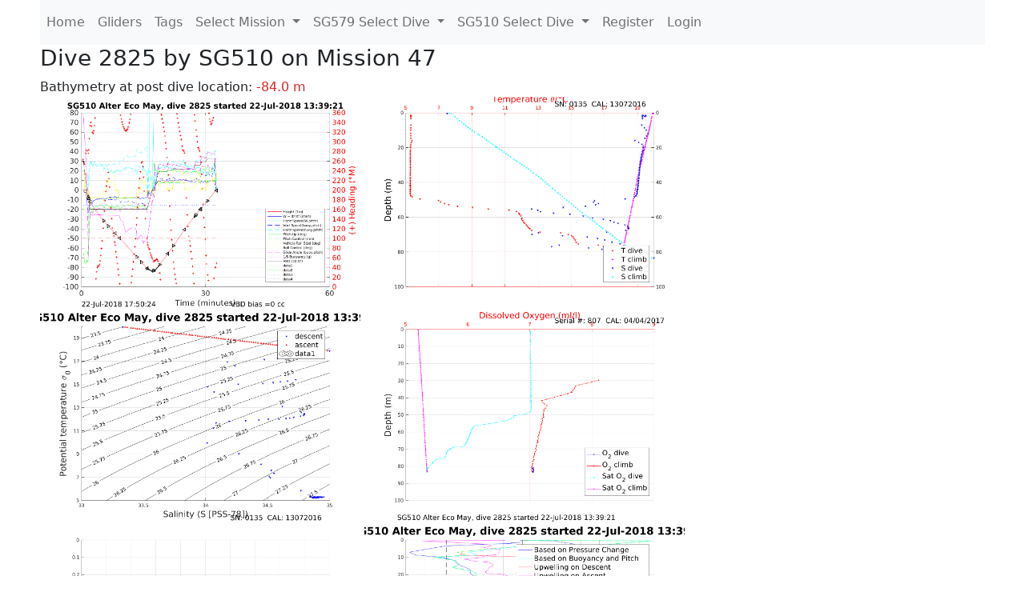

--- FILE ---
content_type: text/html; charset=utf-8
request_url: https://ueaglider.uea.ac.uk/mission47/glider510/dive2825
body_size: 28231
content:
<!DOCTYPE html>
<html lang="en">
<!-- This is a common layout for all the other pages -->
<head>
    <meta charset="UTF-8">

    <meta http-equiv="Content-Security-Policy" content="script-src 'self' 'nonce-70f7c2f7261f4bd18b4fe3d223a0de22' *.jsdelivr.net *.bootstrapcdn.com unpkg.com; img-src *;">
    <!-- CSS and javascript for bootstrap-->
    <link href="https://cdn.jsdelivr.net/npm/bootstrap@5.0.0-beta1/dist/css/bootstrap.min.css"
          rel="stylesheet" integrity="sha384-giJF6kkoqNQ00vy+HMDP7azOuL0xtbfIcaT9wjKHr8RbDVddVHyTfAAsrekwKmP1"
          crossorigin="anonymous">
    <script src="https://cdn.jsdelivr.net/npm/@popperjs/core@2.5.4/dist/umd/popper.min.js"
            integrity="sha384-q2kxQ16AaE6UbzuKqyBE9/u/KzioAlnx2maXQHiDX9d4/zp8Ok3f+M7DPm+Ib6IU"
            crossorigin="anonymous"></script>
	<script src= "https://stackpath.bootstrapcdn.com/bootstrap/5.0.0-alpha1/js/bootstrap.min.js"
            integrity="sha384-oesi62hOLfzrys4LxRF63OJCXdXDipiYWBnvTl9Y9/TRlw5xlKIEHpNyvvDShgf/"
            crossorigin="anonymous"></script>
    <!-- CSS from our static folder-->
    <link rel="stylesheet" href="/static/css/site.css"/>
    
   <link href="https://cdn.jsdelivr.net/npm/bootstrap@5.0.0-beta1/dist/css/bootstrap.min.css" rel="stylesheet" integrity="sha384-giJF6kkoqNQ00vy+HMDP7azOuL0xtbfIcaT9wjKHr8RbDVddVHyTfAAsrekwKmP1" crossorigin="anonymous">
<script src="https://cdn.jsdelivr.net/npm/@popperjs/core@2.5.4/dist/umd/popper.min.js" integrity="sha384-q2kxQ16AaE6UbzuKqyBE9/u/KzioAlnx2maXQHiDX9d4/zp8Ok3f+M7DPm+Ib6IU" crossorigin="anonymous"></script>
<script src="https://cdn.jsdelivr.net/npm/bootstrap@5.0.0-beta1/dist/js/bootstrap.min.js" integrity="sha384-pQQkAEnwaBkjpqZ8RU1fF1AKtTcHJwFl3pblpTlHXybJjHpMYo79HY3hIi4NKxyj" crossorigin="anonymous"></script>
        <link rel="stylesheet" href="/static/css/dive.css"/>
        <title>SG510 Dive 2825 Mission 47</title>

<link rel="shortcut icon" href="/static/favicon.ico">
</head>
<body>




<!-- Nav elements link to other pages -->

<nav class="navbar navbar-expand-lg navbar-light bg-light">
  <button class="navbar-toggler" type="button" data-toggle="collapse" data-target="#navbarNavDropdown" aria-controls="navbarNavDropdown" aria-expanded="false" aria-label="Toggle navigation">
    <span class="navbar-toggler-icon"></span>
  </button>
  <div class="collapse navbar-collapse" id="navbarNavDropdown">
    <ul class="navbar-nav">
      <li class="nav-item active">
        <a class="nav-link" href="/">Home </a>
      </li>
      <li class="nav-item">
        <a class="nav-link" href="/gliders">Gliders</a>
      </li>
        <li class="nav-item">
            <a class="nav-link" href="/tags">Tags</a>
        </li>
        

    <li class="nav-item dropdown">
        <a class="nav-link dropdown-toggle" href="#" id="navbarDropdownMenuLink" data-toggle="dropdown" aria-haspopup="true" aria-expanded="false">
            Select Mission
        </a>
        <div class="dropdown-menu" aria-labelledby="navbarDropdownMenuLink">
            
                <a class="dropdown-item" href="/mission68" >Mission 68 Belling 2025</a>
            
                <a class="dropdown-item" href="/mission67" >Mission 67 PICCOLO</a>
            
                <a class="dropdown-item" href="/mission66" >Mission 66 Oban 2023</a>
            
                <a class="dropdown-item" href="/mission65" >Mission 65 P2P</a>
            
                <a class="dropdown-item" href="/mission64" >Mission 64 TARSAN</a>
            
                <a class="dropdown-item" href="/mission63" >Mission 63 Mallorca trials</a>
            
                <a class="dropdown-item" href="/mission62" >Mission 62 Oban2021</a>
            
                <a class="dropdown-item" href="/mission61" >Mission 61 SSR</a>
            
                <a class="dropdown-item" href="/mission60" >Mission 60 Eurec4a</a>
            
                <a class="dropdown-item" href="/mission59" >Mission 59 Bellingshausen </a>
            
                <a class="dropdown-item" href="/mission58" >Mission 58 ROAM-MIZ</a>
            
                <a class="dropdown-item" href="/mission57" >Mission 57 North Sea pH</a>
            
                <a class="dropdown-item" href="/mission56" >Mission 56 Autonaut Trials</a>
            
                <a class="dropdown-item" href="/mission55" >Mission 55 FSC 2019</a>
            
                <a class="dropdown-item" href="/mission54" >Mission 54 ELO</a>
            
                <a class="dropdown-item" href="/mission53" >Mission 53 Caltech Backup </a>
            
                <a class="dropdown-item" href="/mission52" >Mission 52 ObanTrials2 18</a>
            
                <a class="dropdown-item" href="/mission51" >Mission 51 PS118</a>
            
                <a class="dropdown-item" href="/mission50" >Mission 50 Bellingshausen</a>
            
                <a class="dropdown-item" href="/mission49" >Mission 49 Bransfield stra</a>
            
                <a class="dropdown-item" href="/mission48" >Mission 48 Oban trials 18</a>
            
                <a class="dropdown-item" href="/mission47" >Mission 47 AlterEcoMay18</a>
            
                <a class="dropdown-item" href="/mission46" >Mission 46 AlterEcoFeb18</a>
            
                <a class="dropdown-item" href="/mission45" >Mission 45 POETS-P3</a>
            
                <a class="dropdown-item" href="/mission44" >Mission 44 MerMEED</a>
            
                <a class="dropdown-item" href="/mission43" >Mission 43 AlterEco</a>
            
                <a class="dropdown-item" href="/mission42" >Mission 42 N-REP17</a>
            
                <a class="dropdown-item" href="/mission41" >Mission 41 MASSMO 4</a>
            
                <a class="dropdown-item" href="/mission40" >Mission 40 Glider ATSC</a>
            
                <a class="dropdown-item" href="/mission39" >Mission 39 Glider ATSC</a>
            
                <a class="dropdown-item" href="/mission38" >Mission 38 Glider ATSC</a>
            
                <a class="dropdown-item" href="/mission37" >Mission 37 Glider ATSC</a>
            
                <a class="dropdown-item" href="/mission36" >Mission 36 Glider ATSC</a>
            
                <a class="dropdown-item" href="/mission35" >Mission 35 Glider ATSC</a>
            
                <a class="dropdown-item" href="/mission34" >Mission 34 Glider ATSC</a>
            
                <a class="dropdown-item" href="/mission33" >Mission 33 Glider ATSC</a>
            
                <a class="dropdown-item" href="/mission32" >Mission 32 Glider ATSC</a>
            
                <a class="dropdown-item" href="/mission31" >Mission 31 BoBBLE</a>
            
                <a class="dropdown-item" href="/mission30" >Mission 30 Boussole</a>
            
                <a class="dropdown-item" href="/mission29" >Mission 29 Oman 3</a>
            
                <a class="dropdown-item" href="/mission28" >Mission 28 Whittard Canyon</a>
            
                <a class="dropdown-item" href="/mission27" >Mission 27 Oban Microstruc</a>
            
                <a class="dropdown-item" href="/mission26" >Mission 26 Oman 2</a>
            
                <a class="dropdown-item" href="/mission25" >Mission 25 Oman</a>
            
                <a class="dropdown-item" href="/mission24" >Mission 24 CalTech Weddell</a>
            
                <a class="dropdown-item" href="/mission23" >Mission 23 FSC</a>
            
                <a class="dropdown-item" href="/mission22" >Mission 22 Irish Acoustics</a>
            
                <a class="dropdown-item" href="/mission21" >Mission 21 REP14</a>
            
                <a class="dropdown-item" href="/mission20" >Mission 20 PLOCAN trials 2</a>
            
                <a class="dropdown-item" href="/mission19" >Mission 19 Ocean2Ice</a>
            
                <a class="dropdown-item" href="/mission18" >Mission 18 PLOCAN trials 1</a>
            
                <a class="dropdown-item" href="/mission17" >Mission 17 JONSIS Line</a>
            
                <a class="dropdown-item" href="/mission16" >Mission 16 SG533 Drift</a>
            
                <a class="dropdown-item" href="/mission15" >Mission 15 Oban trials</a>
            
                <a class="dropdown-item" href="/mission14" >Mission 14 OSMOSIS</a>
            
                <a class="dropdown-item" href="/mission13" >Mission 13 OSMOSIS</a>
            
                <a class="dropdown-item" href="/mission12" >Mission 12 VIMS Ross Sea</a>
            
                <a class="dropdown-item" href="/mission11" >Mission 11 OSMOSIS</a>
            
                <a class="dropdown-item" href="/mission10" >Mission 10 OSMOSIS</a>
            
                <a class="dropdown-item" href="/mission9" >Mission 9 Gentoo</a>
            
                <a class="dropdown-item" href="/mission8" >Mission 8 Tropical DISGO</a>
            
                <a class="dropdown-item" href="/mission7" >Mission 7 North Sea Hypox</a>
            
                <a class="dropdown-item" href="/mission6" >Mission 6 North Sea Test </a>
            
                <a class="dropdown-item" href="/mission5" >Mission 5 Ross Sea</a>
            
                <a class="dropdown-item" href="/mission4" >Mission 4 Vigo</a>
            
                <a class="dropdown-item" href="/mission3" >Mission 3 Oban</a>
            
                <a class="dropdown-item" href="/mission2" >Mission 2 Test2</a>
            
                <a class="dropdown-item" href="/mission1" >Mission 1 Test</a>
            
        </div>
    </li>
    
        <li class="nav-item dropdown">

            <a class="nav-link dropdown-toggle" href="#" id="navbarDropdownMenuLink" data-toggle="dropdown" aria-haspopup="true" aria-expanded="false">
                SG579 Select Dive
            </a>
            <div class="dropdown-menu" aria-labelledby="navbarDropdownMenuLink">
                
                    <a class="dropdown-item" href=/mission47/glider579/dive1436 >Dive 1436</a>
                
                    <a class="dropdown-item" href=/mission47/glider579/dive1435 >Dive 1435</a>
                
                    <a class="dropdown-item" href=/mission47/glider579/dive1434 >Dive 1434</a>
                
                    <a class="dropdown-item" href=/mission47/glider579/dive1433 >Dive 1433</a>
                
                    <a class="dropdown-item" href=/mission47/glider579/dive1432 >Dive 1432</a>
                
                    <a class="dropdown-item" href=/mission47/glider579/dive1431 >Dive 1431</a>
                
                    <a class="dropdown-item" href=/mission47/glider579/dive1430 >Dive 1430</a>
                
                    <a class="dropdown-item" href=/mission47/glider579/dive1429 >Dive 1429</a>
                
                    <a class="dropdown-item" href=/mission47/glider579/dive1428 >Dive 1428</a>
                
                    <a class="dropdown-item" href=/mission47/glider579/dive1427 >Dive 1427</a>
                
                    <a class="dropdown-item" href=/mission47/glider579/dive1426 >Dive 1426</a>
                
                    <a class="dropdown-item" href=/mission47/glider579/dive1425 >Dive 1425</a>
                
                    <a class="dropdown-item" href=/mission47/glider579/dive1424 >Dive 1424</a>
                
                    <a class="dropdown-item" href=/mission47/glider579/dive1423 >Dive 1423</a>
                
                    <a class="dropdown-item" href=/mission47/glider579/dive1422 >Dive 1422</a>
                
                    <a class="dropdown-item" href=/mission47/glider579/dive1421 >Dive 1421</a>
                
                    <a class="dropdown-item" href=/mission47/glider579/dive1420 >Dive 1420</a>
                
                    <a class="dropdown-item" href=/mission47/glider579/dive1419 >Dive 1419</a>
                
                    <a class="dropdown-item" href=/mission47/glider579/dive1418 >Dive 1418</a>
                
                    <a class="dropdown-item" href=/mission47/glider579/dive1417 >Dive 1417</a>
                
                    <a class="dropdown-item" href=/mission47/glider579/dive1416 >Dive 1416</a>
                
                    <a class="dropdown-item" href=/mission47/glider579/dive1415 >Dive 1415</a>
                
                    <a class="dropdown-item" href=/mission47/glider579/dive1414 >Dive 1414</a>
                
                    <a class="dropdown-item" href=/mission47/glider579/dive1413 >Dive 1413</a>
                
                    <a class="dropdown-item" href=/mission47/glider579/dive1412 >Dive 1412</a>
                
                    <a class="dropdown-item" href=/mission47/glider579/dive1411 >Dive 1411</a>
                
                    <a class="dropdown-item" href=/mission47/glider579/dive1410 >Dive 1410</a>
                
                    <a class="dropdown-item" href=/mission47/glider579/dive1409 >Dive 1409</a>
                
                    <a class="dropdown-item" href=/mission47/glider579/dive1408 >Dive 1408</a>
                
                    <a class="dropdown-item" href=/mission47/glider579/dive1407 >Dive 1407</a>
                
                    <a class="dropdown-item" href=/mission47/glider579/dive1406 >Dive 1406</a>
                
                    <a class="dropdown-item" href=/mission47/glider579/dive1405 >Dive 1405</a>
                
                    <a class="dropdown-item" href=/mission47/glider579/dive1404 >Dive 1404</a>
                
                    <a class="dropdown-item" href=/mission47/glider579/dive1403 >Dive 1403</a>
                
                    <a class="dropdown-item" href=/mission47/glider579/dive1402 >Dive 1402</a>
                
                    <a class="dropdown-item" href=/mission47/glider579/dive1401 >Dive 1401</a>
                
                    <a class="dropdown-item" href=/mission47/glider579/dive1400 >Dive 1400</a>
                
                    <a class="dropdown-item" href=/mission47/glider579/dive1399 >Dive 1399</a>
                
                    <a class="dropdown-item" href=/mission47/glider579/dive1398 >Dive 1398</a>
                
                    <a class="dropdown-item" href=/mission47/glider579/dive1397 >Dive 1397</a>
                
                    <a class="dropdown-item" href=/mission47/glider579/dive1396 >Dive 1396</a>
                
                    <a class="dropdown-item" href=/mission47/glider579/dive1395 >Dive 1395</a>
                
                    <a class="dropdown-item" href=/mission47/glider579/dive1394 >Dive 1394</a>
                
                    <a class="dropdown-item" href=/mission47/glider579/dive1393 >Dive 1393</a>
                
                    <a class="dropdown-item" href=/mission47/glider579/dive1392 >Dive 1392</a>
                
                    <a class="dropdown-item" href=/mission47/glider579/dive1391 >Dive 1391</a>
                
                    <a class="dropdown-item" href=/mission47/glider579/dive1390 >Dive 1390</a>
                
                    <a class="dropdown-item" href=/mission47/glider579/dive1389 >Dive 1389</a>
                
                    <a class="dropdown-item" href=/mission47/glider579/dive1388 >Dive 1388</a>
                
                    <a class="dropdown-item" href=/mission47/glider579/dive1387 >Dive 1387</a>
                
                    <a class="dropdown-item" href=/mission47/glider579/dive1386 >Dive 1386</a>
                
                    <a class="dropdown-item" href=/mission47/glider579/dive1385 >Dive 1385</a>
                
                    <a class="dropdown-item" href=/mission47/glider579/dive1384 >Dive 1384</a>
                
                    <a class="dropdown-item" href=/mission47/glider579/dive1383 >Dive 1383</a>
                
                    <a class="dropdown-item" href=/mission47/glider579/dive1382 >Dive 1382</a>
                
                    <a class="dropdown-item" href=/mission47/glider579/dive1381 >Dive 1381</a>
                
                    <a class="dropdown-item" href=/mission47/glider579/dive1380 >Dive 1380</a>
                
                    <a class="dropdown-item" href=/mission47/glider579/dive1379 >Dive 1379</a>
                
                    <a class="dropdown-item" href=/mission47/glider579/dive1378 >Dive 1378</a>
                
                    <a class="dropdown-item" href=/mission47/glider579/dive1377 >Dive 1377</a>
                
                    <a class="dropdown-item" href=/mission47/glider579/dive1376 >Dive 1376</a>
                
                    <a class="dropdown-item" href=/mission47/glider579/dive1375 >Dive 1375</a>
                
                    <a class="dropdown-item" href=/mission47/glider579/dive1374 >Dive 1374</a>
                
                    <a class="dropdown-item" href=/mission47/glider579/dive1373 >Dive 1373</a>
                
                    <a class="dropdown-item" href=/mission47/glider579/dive1372 >Dive 1372</a>
                
                    <a class="dropdown-item" href=/mission47/glider579/dive1371 >Dive 1371</a>
                
                    <a class="dropdown-item" href=/mission47/glider579/dive1370 >Dive 1370</a>
                
                    <a class="dropdown-item" href=/mission47/glider579/dive1369 >Dive 1369</a>
                
                    <a class="dropdown-item" href=/mission47/glider579/dive1368 >Dive 1368</a>
                
                    <a class="dropdown-item" href=/mission47/glider579/dive1367 >Dive 1367</a>
                
                    <a class="dropdown-item" href=/mission47/glider579/dive1366 >Dive 1366</a>
                
                    <a class="dropdown-item" href=/mission47/glider579/dive1365 >Dive 1365</a>
                
                    <a class="dropdown-item" href=/mission47/glider579/dive1364 >Dive 1364</a>
                
                    <a class="dropdown-item" href=/mission47/glider579/dive1363 >Dive 1363</a>
                
                    <a class="dropdown-item" href=/mission47/glider579/dive1362 >Dive 1362</a>
                
                    <a class="dropdown-item" href=/mission47/glider579/dive1361 >Dive 1361</a>
                
                    <a class="dropdown-item" href=/mission47/glider579/dive1360 >Dive 1360</a>
                
                    <a class="dropdown-item" href=/mission47/glider579/dive1359 >Dive 1359</a>
                
                    <a class="dropdown-item" href=/mission47/glider579/dive1358 >Dive 1358</a>
                
                    <a class="dropdown-item" href=/mission47/glider579/dive1357 >Dive 1357</a>
                
                    <a class="dropdown-item" href=/mission47/glider579/dive1356 >Dive 1356</a>
                
                    <a class="dropdown-item" href=/mission47/glider579/dive1355 >Dive 1355</a>
                
                    <a class="dropdown-item" href=/mission47/glider579/dive1354 >Dive 1354</a>
                
                    <a class="dropdown-item" href=/mission47/glider579/dive1353 >Dive 1353</a>
                
                    <a class="dropdown-item" href=/mission47/glider579/dive1352 >Dive 1352</a>
                
                    <a class="dropdown-item" href=/mission47/glider579/dive1351 >Dive 1351</a>
                
                    <a class="dropdown-item" href=/mission47/glider579/dive1350 >Dive 1350</a>
                
                    <a class="dropdown-item" href=/mission47/glider579/dive1349 >Dive 1349</a>
                
                    <a class="dropdown-item" href=/mission47/glider579/dive1348 >Dive 1348</a>
                
                    <a class="dropdown-item" href=/mission47/glider579/dive1347 >Dive 1347</a>
                
                    <a class="dropdown-item" href=/mission47/glider579/dive1346 >Dive 1346</a>
                
                    <a class="dropdown-item" href=/mission47/glider579/dive1345 >Dive 1345</a>
                
                    <a class="dropdown-item" href=/mission47/glider579/dive1344 >Dive 1344</a>
                
                    <a class="dropdown-item" href=/mission47/glider579/dive1343 >Dive 1343</a>
                
                    <a class="dropdown-item" href=/mission47/glider579/dive1342 >Dive 1342</a>
                
                    <a class="dropdown-item" href=/mission47/glider579/dive1341 >Dive 1341</a>
                
                    <a class="dropdown-item" href=/mission47/glider579/dive1340 >Dive 1340</a>
                
                    <a class="dropdown-item" href=/mission47/glider579/dive1339 >Dive 1339</a>
                
                    <a class="dropdown-item" href=/mission47/glider579/dive1338 >Dive 1338</a>
                
                    <a class="dropdown-item" href=/mission47/glider579/dive1337 >Dive 1337</a>
                
                    <a class="dropdown-item" href=/mission47/glider579/dive1336 >Dive 1336</a>
                
                    <a class="dropdown-item" href=/mission47/glider579/dive1335 >Dive 1335</a>
                
                    <a class="dropdown-item" href=/mission47/glider579/dive1334 >Dive 1334</a>
                
                    <a class="dropdown-item" href=/mission47/glider579/dive1333 >Dive 1333</a>
                
                    <a class="dropdown-item" href=/mission47/glider579/dive1332 >Dive 1332</a>
                
                    <a class="dropdown-item" href=/mission47/glider579/dive1331 >Dive 1331</a>
                
                    <a class="dropdown-item" href=/mission47/glider579/dive1330 >Dive 1330</a>
                
                    <a class="dropdown-item" href=/mission47/glider579/dive1329 >Dive 1329</a>
                
                    <a class="dropdown-item" href=/mission47/glider579/dive1328 >Dive 1328</a>
                
                    <a class="dropdown-item" href=/mission47/glider579/dive1327 >Dive 1327</a>
                
                    <a class="dropdown-item" href=/mission47/glider579/dive1326 >Dive 1326</a>
                
                    <a class="dropdown-item" href=/mission47/glider579/dive1325 >Dive 1325</a>
                
                    <a class="dropdown-item" href=/mission47/glider579/dive1324 >Dive 1324</a>
                
                    <a class="dropdown-item" href=/mission47/glider579/dive1323 >Dive 1323</a>
                
                    <a class="dropdown-item" href=/mission47/glider579/dive1322 >Dive 1322</a>
                
                    <a class="dropdown-item" href=/mission47/glider579/dive1321 >Dive 1321</a>
                
                    <a class="dropdown-item" href=/mission47/glider579/dive1320 >Dive 1320</a>
                
                    <a class="dropdown-item" href=/mission47/glider579/dive1319 >Dive 1319</a>
                
                    <a class="dropdown-item" href=/mission47/glider579/dive1318 >Dive 1318</a>
                
                    <a class="dropdown-item" href=/mission47/glider579/dive1317 >Dive 1317</a>
                
                    <a class="dropdown-item" href=/mission47/glider579/dive1316 >Dive 1316</a>
                
                    <a class="dropdown-item" href=/mission47/glider579/dive1315 >Dive 1315</a>
                
                    <a class="dropdown-item" href=/mission47/glider579/dive1314 >Dive 1314</a>
                
                    <a class="dropdown-item" href=/mission47/glider579/dive1313 >Dive 1313</a>
                
                    <a class="dropdown-item" href=/mission47/glider579/dive1312 >Dive 1312</a>
                
                    <a class="dropdown-item" href=/mission47/glider579/dive1311 >Dive 1311</a>
                
                    <a class="dropdown-item" href=/mission47/glider579/dive1310 >Dive 1310</a>
                
                    <a class="dropdown-item" href=/mission47/glider579/dive1309 >Dive 1309</a>
                
                    <a class="dropdown-item" href=/mission47/glider579/dive1308 >Dive 1308</a>
                
                    <a class="dropdown-item" href=/mission47/glider579/dive1307 >Dive 1307</a>
                
                    <a class="dropdown-item" href=/mission47/glider579/dive1306 >Dive 1306</a>
                
                    <a class="dropdown-item" href=/mission47/glider579/dive1305 >Dive 1305</a>
                
                    <a class="dropdown-item" href=/mission47/glider579/dive1304 >Dive 1304</a>
                
                    <a class="dropdown-item" href=/mission47/glider579/dive1303 >Dive 1303</a>
                
                    <a class="dropdown-item" href=/mission47/glider579/dive1302 >Dive 1302</a>
                
                    <a class="dropdown-item" href=/mission47/glider579/dive1301 >Dive 1301</a>
                
                    <a class="dropdown-item" href=/mission47/glider579/dive1300 >Dive 1300</a>
                
                    <a class="dropdown-item" href=/mission47/glider579/dive1299 >Dive 1299</a>
                
                    <a class="dropdown-item" href=/mission47/glider579/dive1298 >Dive 1298</a>
                
                    <a class="dropdown-item" href=/mission47/glider579/dive1297 >Dive 1297</a>
                
                    <a class="dropdown-item" href=/mission47/glider579/dive1296 >Dive 1296</a>
                
                    <a class="dropdown-item" href=/mission47/glider579/dive1295 >Dive 1295</a>
                
                    <a class="dropdown-item" href=/mission47/glider579/dive1294 >Dive 1294</a>
                
                    <a class="dropdown-item" href=/mission47/glider579/dive1293 >Dive 1293</a>
                
                    <a class="dropdown-item" href=/mission47/glider579/dive1292 >Dive 1292</a>
                
                    <a class="dropdown-item" href=/mission47/glider579/dive1291 >Dive 1291</a>
                
                    <a class="dropdown-item" href=/mission47/glider579/dive1290 >Dive 1290</a>
                
                    <a class="dropdown-item" href=/mission47/glider579/dive1289 >Dive 1289</a>
                
                    <a class="dropdown-item" href=/mission47/glider579/dive1288 >Dive 1288</a>
                
                    <a class="dropdown-item" href=/mission47/glider579/dive1287 >Dive 1287</a>
                
                    <a class="dropdown-item" href=/mission47/glider579/dive1286 >Dive 1286</a>
                
                    <a class="dropdown-item" href=/mission47/glider579/dive1285 >Dive 1285</a>
                
                    <a class="dropdown-item" href=/mission47/glider579/dive1284 >Dive 1284</a>
                
                    <a class="dropdown-item" href=/mission47/glider579/dive1283 >Dive 1283</a>
                
                    <a class="dropdown-item" href=/mission47/glider579/dive1282 >Dive 1282</a>
                
                    <a class="dropdown-item" href=/mission47/glider579/dive1281 >Dive 1281</a>
                
                    <a class="dropdown-item" href=/mission47/glider579/dive1280 >Dive 1280</a>
                
                    <a class="dropdown-item" href=/mission47/glider579/dive1279 >Dive 1279</a>
                
                    <a class="dropdown-item" href=/mission47/glider579/dive1278 >Dive 1278</a>
                
                    <a class="dropdown-item" href=/mission47/glider579/dive1277 >Dive 1277</a>
                
                    <a class="dropdown-item" href=/mission47/glider579/dive1276 >Dive 1276</a>
                
                    <a class="dropdown-item" href=/mission47/glider579/dive1275 >Dive 1275</a>
                
                    <a class="dropdown-item" href=/mission47/glider579/dive1274 >Dive 1274</a>
                
                    <a class="dropdown-item" href=/mission47/glider579/dive1273 >Dive 1273</a>
                
                    <a class="dropdown-item" href=/mission47/glider579/dive1272 >Dive 1272</a>
                
                    <a class="dropdown-item" href=/mission47/glider579/dive1271 >Dive 1271</a>
                
                    <a class="dropdown-item" href=/mission47/glider579/dive1270 >Dive 1270</a>
                
                    <a class="dropdown-item" href=/mission47/glider579/dive1269 >Dive 1269</a>
                
                    <a class="dropdown-item" href=/mission47/glider579/dive1268 >Dive 1268</a>
                
                    <a class="dropdown-item" href=/mission47/glider579/dive1267 >Dive 1267</a>
                
                    <a class="dropdown-item" href=/mission47/glider579/dive1266 >Dive 1266</a>
                
                    <a class="dropdown-item" href=/mission47/glider579/dive1265 >Dive 1265</a>
                
                    <a class="dropdown-item" href=/mission47/glider579/dive1264 >Dive 1264</a>
                
                    <a class="dropdown-item" href=/mission47/glider579/dive1263 >Dive 1263</a>
                
                    <a class="dropdown-item" href=/mission47/glider579/dive1262 >Dive 1262</a>
                
                    <a class="dropdown-item" href=/mission47/glider579/dive1261 >Dive 1261</a>
                
                    <a class="dropdown-item" href=/mission47/glider579/dive1260 >Dive 1260</a>
                
                    <a class="dropdown-item" href=/mission47/glider579/dive1259 >Dive 1259</a>
                
                    <a class="dropdown-item" href=/mission47/glider579/dive1258 >Dive 1258</a>
                
                    <a class="dropdown-item" href=/mission47/glider579/dive1257 >Dive 1257</a>
                
                    <a class="dropdown-item" href=/mission47/glider579/dive1256 >Dive 1256</a>
                
                    <a class="dropdown-item" href=/mission47/glider579/dive1255 >Dive 1255</a>
                
                    <a class="dropdown-item" href=/mission47/glider579/dive1254 >Dive 1254</a>
                
                    <a class="dropdown-item" href=/mission47/glider579/dive1253 >Dive 1253</a>
                
                    <a class="dropdown-item" href=/mission47/glider579/dive1252 >Dive 1252</a>
                
                    <a class="dropdown-item" href=/mission47/glider579/dive1251 >Dive 1251</a>
                
                    <a class="dropdown-item" href=/mission47/glider579/dive1250 >Dive 1250</a>
                
                    <a class="dropdown-item" href=/mission47/glider579/dive1249 >Dive 1249</a>
                
                    <a class="dropdown-item" href=/mission47/glider579/dive1248 >Dive 1248</a>
                
                    <a class="dropdown-item" href=/mission47/glider579/dive1247 >Dive 1247</a>
                
                    <a class="dropdown-item" href=/mission47/glider579/dive1246 >Dive 1246</a>
                
                    <a class="dropdown-item" href=/mission47/glider579/dive1245 >Dive 1245</a>
                
                    <a class="dropdown-item" href=/mission47/glider579/dive1244 >Dive 1244</a>
                
                    <a class="dropdown-item" href=/mission47/glider579/dive1243 >Dive 1243</a>
                
                    <a class="dropdown-item" href=/mission47/glider579/dive1242 >Dive 1242</a>
                
                    <a class="dropdown-item" href=/mission47/glider579/dive1241 >Dive 1241</a>
                
                    <a class="dropdown-item" href=/mission47/glider579/dive1240 >Dive 1240</a>
                
                    <a class="dropdown-item" href=/mission47/glider579/dive1239 >Dive 1239</a>
                
                    <a class="dropdown-item" href=/mission47/glider579/dive1238 >Dive 1238</a>
                
                    <a class="dropdown-item" href=/mission47/glider579/dive1237 >Dive 1237</a>
                
                    <a class="dropdown-item" href=/mission47/glider579/dive1236 >Dive 1236</a>
                
                    <a class="dropdown-item" href=/mission47/glider579/dive1235 >Dive 1235</a>
                
                    <a class="dropdown-item" href=/mission47/glider579/dive1234 >Dive 1234</a>
                
                    <a class="dropdown-item" href=/mission47/glider579/dive1233 >Dive 1233</a>
                
                    <a class="dropdown-item" href=/mission47/glider579/dive1232 >Dive 1232</a>
                
                    <a class="dropdown-item" href=/mission47/glider579/dive1231 >Dive 1231</a>
                
                    <a class="dropdown-item" href=/mission47/glider579/dive1230 >Dive 1230</a>
                
                    <a class="dropdown-item" href=/mission47/glider579/dive1229 >Dive 1229</a>
                
                    <a class="dropdown-item" href=/mission47/glider579/dive1228 >Dive 1228</a>
                
                    <a class="dropdown-item" href=/mission47/glider579/dive1227 >Dive 1227</a>
                
                    <a class="dropdown-item" href=/mission47/glider579/dive1226 >Dive 1226</a>
                
                    <a class="dropdown-item" href=/mission47/glider579/dive1225 >Dive 1225</a>
                
                    <a class="dropdown-item" href=/mission47/glider579/dive1224 >Dive 1224</a>
                
                    <a class="dropdown-item" href=/mission47/glider579/dive1223 >Dive 1223</a>
                
                    <a class="dropdown-item" href=/mission47/glider579/dive1222 >Dive 1222</a>
                
                    <a class="dropdown-item" href=/mission47/glider579/dive1221 >Dive 1221</a>
                
                    <a class="dropdown-item" href=/mission47/glider579/dive1220 >Dive 1220</a>
                
                    <a class="dropdown-item" href=/mission47/glider579/dive1219 >Dive 1219</a>
                
                    <a class="dropdown-item" href=/mission47/glider579/dive1218 >Dive 1218</a>
                
                    <a class="dropdown-item" href=/mission47/glider579/dive1217 >Dive 1217</a>
                
                    <a class="dropdown-item" href=/mission47/glider579/dive1216 >Dive 1216</a>
                
                    <a class="dropdown-item" href=/mission47/glider579/dive1215 >Dive 1215</a>
                
                    <a class="dropdown-item" href=/mission47/glider579/dive1214 >Dive 1214</a>
                
                    <a class="dropdown-item" href=/mission47/glider579/dive1213 >Dive 1213</a>
                
                    <a class="dropdown-item" href=/mission47/glider579/dive1212 >Dive 1212</a>
                
                    <a class="dropdown-item" href=/mission47/glider579/dive1211 >Dive 1211</a>
                
                    <a class="dropdown-item" href=/mission47/glider579/dive1210 >Dive 1210</a>
                
                    <a class="dropdown-item" href=/mission47/glider579/dive1209 >Dive 1209</a>
                
                    <a class="dropdown-item" href=/mission47/glider579/dive1208 >Dive 1208</a>
                
                    <a class="dropdown-item" href=/mission47/glider579/dive1207 >Dive 1207</a>
                
                    <a class="dropdown-item" href=/mission47/glider579/dive1206 >Dive 1206</a>
                
                    <a class="dropdown-item" href=/mission47/glider579/dive1205 >Dive 1205</a>
                
                    <a class="dropdown-item" href=/mission47/glider579/dive1204 >Dive 1204</a>
                
                    <a class="dropdown-item" href=/mission47/glider579/dive1203 >Dive 1203</a>
                
                    <a class="dropdown-item" href=/mission47/glider579/dive1202 >Dive 1202</a>
                
                    <a class="dropdown-item" href=/mission47/glider579/dive1201 >Dive 1201</a>
                
                    <a class="dropdown-item" href=/mission47/glider579/dive1200 >Dive 1200</a>
                
                    <a class="dropdown-item" href=/mission47/glider579/dive1199 >Dive 1199</a>
                
                    <a class="dropdown-item" href=/mission47/glider579/dive1198 >Dive 1198</a>
                
                    <a class="dropdown-item" href=/mission47/glider579/dive1197 >Dive 1197</a>
                
                    <a class="dropdown-item" href=/mission47/glider579/dive1196 >Dive 1196</a>
                
                    <a class="dropdown-item" href=/mission47/glider579/dive1195 >Dive 1195</a>
                
                    <a class="dropdown-item" href=/mission47/glider579/dive1194 >Dive 1194</a>
                
                    <a class="dropdown-item" href=/mission47/glider579/dive1193 >Dive 1193</a>
                
                    <a class="dropdown-item" href=/mission47/glider579/dive1192 >Dive 1192</a>
                
                    <a class="dropdown-item" href=/mission47/glider579/dive1191 >Dive 1191</a>
                
                    <a class="dropdown-item" href=/mission47/glider579/dive1190 >Dive 1190</a>
                
                    <a class="dropdown-item" href=/mission47/glider579/dive1189 >Dive 1189</a>
                
                    <a class="dropdown-item" href=/mission47/glider579/dive1188 >Dive 1188</a>
                
                    <a class="dropdown-item" href=/mission47/glider579/dive1187 >Dive 1187</a>
                
                    <a class="dropdown-item" href=/mission47/glider579/dive1186 >Dive 1186</a>
                
                    <a class="dropdown-item" href=/mission47/glider579/dive1185 >Dive 1185</a>
                
                    <a class="dropdown-item" href=/mission47/glider579/dive1184 >Dive 1184</a>
                
                    <a class="dropdown-item" href=/mission47/glider579/dive1183 >Dive 1183</a>
                
                    <a class="dropdown-item" href=/mission47/glider579/dive1182 >Dive 1182</a>
                
                    <a class="dropdown-item" href=/mission47/glider579/dive1181 >Dive 1181</a>
                
                    <a class="dropdown-item" href=/mission47/glider579/dive1180 >Dive 1180</a>
                
                    <a class="dropdown-item" href=/mission47/glider579/dive1179 >Dive 1179</a>
                
                    <a class="dropdown-item" href=/mission47/glider579/dive1178 >Dive 1178</a>
                
                    <a class="dropdown-item" href=/mission47/glider579/dive1177 >Dive 1177</a>
                
                    <a class="dropdown-item" href=/mission47/glider579/dive1176 >Dive 1176</a>
                
                    <a class="dropdown-item" href=/mission47/glider579/dive1175 >Dive 1175</a>
                
                    <a class="dropdown-item" href=/mission47/glider579/dive1174 >Dive 1174</a>
                
                    <a class="dropdown-item" href=/mission47/glider579/dive1173 >Dive 1173</a>
                
                    <a class="dropdown-item" href=/mission47/glider579/dive1172 >Dive 1172</a>
                
                    <a class="dropdown-item" href=/mission47/glider579/dive1171 >Dive 1171</a>
                
                    <a class="dropdown-item" href=/mission47/glider579/dive1170 >Dive 1170</a>
                
                    <a class="dropdown-item" href=/mission47/glider579/dive1169 >Dive 1169</a>
                
                    <a class="dropdown-item" href=/mission47/glider579/dive1168 >Dive 1168</a>
                
                    <a class="dropdown-item" href=/mission47/glider579/dive1167 >Dive 1167</a>
                
                    <a class="dropdown-item" href=/mission47/glider579/dive1166 >Dive 1166</a>
                
                    <a class="dropdown-item" href=/mission47/glider579/dive1165 >Dive 1165</a>
                
                    <a class="dropdown-item" href=/mission47/glider579/dive1164 >Dive 1164</a>
                
                    <a class="dropdown-item" href=/mission47/glider579/dive1163 >Dive 1163</a>
                
                    <a class="dropdown-item" href=/mission47/glider579/dive1162 >Dive 1162</a>
                
                    <a class="dropdown-item" href=/mission47/glider579/dive1161 >Dive 1161</a>
                
                    <a class="dropdown-item" href=/mission47/glider579/dive1160 >Dive 1160</a>
                
                    <a class="dropdown-item" href=/mission47/glider579/dive1159 >Dive 1159</a>
                
                    <a class="dropdown-item" href=/mission47/glider579/dive1158 >Dive 1158</a>
                
                    <a class="dropdown-item" href=/mission47/glider579/dive1157 >Dive 1157</a>
                
                    <a class="dropdown-item" href=/mission47/glider579/dive1156 >Dive 1156</a>
                
                    <a class="dropdown-item" href=/mission47/glider579/dive1155 >Dive 1155</a>
                
                    <a class="dropdown-item" href=/mission47/glider579/dive1154 >Dive 1154</a>
                
                    <a class="dropdown-item" href=/mission47/glider579/dive1153 >Dive 1153</a>
                
                    <a class="dropdown-item" href=/mission47/glider579/dive1152 >Dive 1152</a>
                
                    <a class="dropdown-item" href=/mission47/glider579/dive1151 >Dive 1151</a>
                
                    <a class="dropdown-item" href=/mission47/glider579/dive1150 >Dive 1150</a>
                
                    <a class="dropdown-item" href=/mission47/glider579/dive1149 >Dive 1149</a>
                
                    <a class="dropdown-item" href=/mission47/glider579/dive1148 >Dive 1148</a>
                
                    <a class="dropdown-item" href=/mission47/glider579/dive1147 >Dive 1147</a>
                
                    <a class="dropdown-item" href=/mission47/glider579/dive1146 >Dive 1146</a>
                
                    <a class="dropdown-item" href=/mission47/glider579/dive1145 >Dive 1145</a>
                
                    <a class="dropdown-item" href=/mission47/glider579/dive1144 >Dive 1144</a>
                
                    <a class="dropdown-item" href=/mission47/glider579/dive1143 >Dive 1143</a>
                
                    <a class="dropdown-item" href=/mission47/glider579/dive1142 >Dive 1142</a>
                
                    <a class="dropdown-item" href=/mission47/glider579/dive1141 >Dive 1141</a>
                
                    <a class="dropdown-item" href=/mission47/glider579/dive1140 >Dive 1140</a>
                
                    <a class="dropdown-item" href=/mission47/glider579/dive1139 >Dive 1139</a>
                
                    <a class="dropdown-item" href=/mission47/glider579/dive1138 >Dive 1138</a>
                
                    <a class="dropdown-item" href=/mission47/glider579/dive1137 >Dive 1137</a>
                
                    <a class="dropdown-item" href=/mission47/glider579/dive1136 >Dive 1136</a>
                
                    <a class="dropdown-item" href=/mission47/glider579/dive1135 >Dive 1135</a>
                
                    <a class="dropdown-item" href=/mission47/glider579/dive1134 >Dive 1134</a>
                
                    <a class="dropdown-item" href=/mission47/glider579/dive1133 >Dive 1133</a>
                
                    <a class="dropdown-item" href=/mission47/glider579/dive1132 >Dive 1132</a>
                
                    <a class="dropdown-item" href=/mission47/glider579/dive1131 >Dive 1131</a>
                
                    <a class="dropdown-item" href=/mission47/glider579/dive1130 >Dive 1130</a>
                
                    <a class="dropdown-item" href=/mission47/glider579/dive1129 >Dive 1129</a>
                
                    <a class="dropdown-item" href=/mission47/glider579/dive1128 >Dive 1128</a>
                
                    <a class="dropdown-item" href=/mission47/glider579/dive1127 >Dive 1127</a>
                
                    <a class="dropdown-item" href=/mission47/glider579/dive1126 >Dive 1126</a>
                
                    <a class="dropdown-item" href=/mission47/glider579/dive1125 >Dive 1125</a>
                
                    <a class="dropdown-item" href=/mission47/glider579/dive1124 >Dive 1124</a>
                
                    <a class="dropdown-item" href=/mission47/glider579/dive1123 >Dive 1123</a>
                
                    <a class="dropdown-item" href=/mission47/glider579/dive1122 >Dive 1122</a>
                
                    <a class="dropdown-item" href=/mission47/glider579/dive1121 >Dive 1121</a>
                
                    <a class="dropdown-item" href=/mission47/glider579/dive1120 >Dive 1120</a>
                
                    <a class="dropdown-item" href=/mission47/glider579/dive1119 >Dive 1119</a>
                
                    <a class="dropdown-item" href=/mission47/glider579/dive1118 >Dive 1118</a>
                
                    <a class="dropdown-item" href=/mission47/glider579/dive1117 >Dive 1117</a>
                
                    <a class="dropdown-item" href=/mission47/glider579/dive1116 >Dive 1116</a>
                
                    <a class="dropdown-item" href=/mission47/glider579/dive1115 >Dive 1115</a>
                
                    <a class="dropdown-item" href=/mission47/glider579/dive1114 >Dive 1114</a>
                
                    <a class="dropdown-item" href=/mission47/glider579/dive1113 >Dive 1113</a>
                
                    <a class="dropdown-item" href=/mission47/glider579/dive1112 >Dive 1112</a>
                
                    <a class="dropdown-item" href=/mission47/glider579/dive1111 >Dive 1111</a>
                
                    <a class="dropdown-item" href=/mission47/glider579/dive1110 >Dive 1110</a>
                
                    <a class="dropdown-item" href=/mission47/glider579/dive1109 >Dive 1109</a>
                
                    <a class="dropdown-item" href=/mission47/glider579/dive1108 >Dive 1108</a>
                
                    <a class="dropdown-item" href=/mission47/glider579/dive1107 >Dive 1107</a>
                
                    <a class="dropdown-item" href=/mission47/glider579/dive1106 >Dive 1106</a>
                
                    <a class="dropdown-item" href=/mission47/glider579/dive1105 >Dive 1105</a>
                
                    <a class="dropdown-item" href=/mission47/glider579/dive1104 >Dive 1104</a>
                
                    <a class="dropdown-item" href=/mission47/glider579/dive1103 >Dive 1103</a>
                
                    <a class="dropdown-item" href=/mission47/glider579/dive1102 >Dive 1102</a>
                
                    <a class="dropdown-item" href=/mission47/glider579/dive1101 >Dive 1101</a>
                
                    <a class="dropdown-item" href=/mission47/glider579/dive1100 >Dive 1100</a>
                
                    <a class="dropdown-item" href=/mission47/glider579/dive1099 >Dive 1099</a>
                
                    <a class="dropdown-item" href=/mission47/glider579/dive1098 >Dive 1098</a>
                
                    <a class="dropdown-item" href=/mission47/glider579/dive1097 >Dive 1097</a>
                
                    <a class="dropdown-item" href=/mission47/glider579/dive1096 >Dive 1096</a>
                
                    <a class="dropdown-item" href=/mission47/glider579/dive1095 >Dive 1095</a>
                
                    <a class="dropdown-item" href=/mission47/glider579/dive1094 >Dive 1094</a>
                
                    <a class="dropdown-item" href=/mission47/glider579/dive1093 >Dive 1093</a>
                
                    <a class="dropdown-item" href=/mission47/glider579/dive1092 >Dive 1092</a>
                
                    <a class="dropdown-item" href=/mission47/glider579/dive1091 >Dive 1091</a>
                
                    <a class="dropdown-item" href=/mission47/glider579/dive1090 >Dive 1090</a>
                
                    <a class="dropdown-item" href=/mission47/glider579/dive1089 >Dive 1089</a>
                
                    <a class="dropdown-item" href=/mission47/glider579/dive1088 >Dive 1088</a>
                
                    <a class="dropdown-item" href=/mission47/glider579/dive1087 >Dive 1087</a>
                
                    <a class="dropdown-item" href=/mission47/glider579/dive1086 >Dive 1086</a>
                
                    <a class="dropdown-item" href=/mission47/glider579/dive1085 >Dive 1085</a>
                
                    <a class="dropdown-item" href=/mission47/glider579/dive1084 >Dive 1084</a>
                
                    <a class="dropdown-item" href=/mission47/glider579/dive1083 >Dive 1083</a>
                
                    <a class="dropdown-item" href=/mission47/glider579/dive1082 >Dive 1082</a>
                
                    <a class="dropdown-item" href=/mission47/glider579/dive1081 >Dive 1081</a>
                
                    <a class="dropdown-item" href=/mission47/glider579/dive1080 >Dive 1080</a>
                
                    <a class="dropdown-item" href=/mission47/glider579/dive1079 >Dive 1079</a>
                
                    <a class="dropdown-item" href=/mission47/glider579/dive1078 >Dive 1078</a>
                
                    <a class="dropdown-item" href=/mission47/glider579/dive1077 >Dive 1077</a>
                
                    <a class="dropdown-item" href=/mission47/glider579/dive1076 >Dive 1076</a>
                
                    <a class="dropdown-item" href=/mission47/glider579/dive1075 >Dive 1075</a>
                
                    <a class="dropdown-item" href=/mission47/glider579/dive1074 >Dive 1074</a>
                
                    <a class="dropdown-item" href=/mission47/glider579/dive1073 >Dive 1073</a>
                
                    <a class="dropdown-item" href=/mission47/glider579/dive1072 >Dive 1072</a>
                
                    <a class="dropdown-item" href=/mission47/glider579/dive1071 >Dive 1071</a>
                
                    <a class="dropdown-item" href=/mission47/glider579/dive1070 >Dive 1070</a>
                
                    <a class="dropdown-item" href=/mission47/glider579/dive1069 >Dive 1069</a>
                
                    <a class="dropdown-item" href=/mission47/glider579/dive1068 >Dive 1068</a>
                
                    <a class="dropdown-item" href=/mission47/glider579/dive1067 >Dive 1067</a>
                
                    <a class="dropdown-item" href=/mission47/glider579/dive1066 >Dive 1066</a>
                
                    <a class="dropdown-item" href=/mission47/glider579/dive1065 >Dive 1065</a>
                
                    <a class="dropdown-item" href=/mission47/glider579/dive1064 >Dive 1064</a>
                
                    <a class="dropdown-item" href=/mission47/glider579/dive1063 >Dive 1063</a>
                
                    <a class="dropdown-item" href=/mission47/glider579/dive1062 >Dive 1062</a>
                
                    <a class="dropdown-item" href=/mission47/glider579/dive1061 >Dive 1061</a>
                
                    <a class="dropdown-item" href=/mission47/glider579/dive1060 >Dive 1060</a>
                
                    <a class="dropdown-item" href=/mission47/glider579/dive1059 >Dive 1059</a>
                
                    <a class="dropdown-item" href=/mission47/glider579/dive1058 >Dive 1058</a>
                
                    <a class="dropdown-item" href=/mission47/glider579/dive1057 >Dive 1057</a>
                
                    <a class="dropdown-item" href=/mission47/glider579/dive1056 >Dive 1056</a>
                
                    <a class="dropdown-item" href=/mission47/glider579/dive1055 >Dive 1055</a>
                
                    <a class="dropdown-item" href=/mission47/glider579/dive1054 >Dive 1054</a>
                
                    <a class="dropdown-item" href=/mission47/glider579/dive1053 >Dive 1053</a>
                
                    <a class="dropdown-item" href=/mission47/glider579/dive1052 >Dive 1052</a>
                
                    <a class="dropdown-item" href=/mission47/glider579/dive1051 >Dive 1051</a>
                
                    <a class="dropdown-item" href=/mission47/glider579/dive1050 >Dive 1050</a>
                
                    <a class="dropdown-item" href=/mission47/glider579/dive1049 >Dive 1049</a>
                
                    <a class="dropdown-item" href=/mission47/glider579/dive1048 >Dive 1048</a>
                
                    <a class="dropdown-item" href=/mission47/glider579/dive1047 >Dive 1047</a>
                
                    <a class="dropdown-item" href=/mission47/glider579/dive1046 >Dive 1046</a>
                
                    <a class="dropdown-item" href=/mission47/glider579/dive1045 >Dive 1045</a>
                
                    <a class="dropdown-item" href=/mission47/glider579/dive1044 >Dive 1044</a>
                
                    <a class="dropdown-item" href=/mission47/glider579/dive1043 >Dive 1043</a>
                
                    <a class="dropdown-item" href=/mission47/glider579/dive1042 >Dive 1042</a>
                
                    <a class="dropdown-item" href=/mission47/glider579/dive1041 >Dive 1041</a>
                
                    <a class="dropdown-item" href=/mission47/glider579/dive1040 >Dive 1040</a>
                
                    <a class="dropdown-item" href=/mission47/glider579/dive1039 >Dive 1039</a>
                
                    <a class="dropdown-item" href=/mission47/glider579/dive1038 >Dive 1038</a>
                
                    <a class="dropdown-item" href=/mission47/glider579/dive1037 >Dive 1037</a>
                
                    <a class="dropdown-item" href=/mission47/glider579/dive1036 >Dive 1036</a>
                
                    <a class="dropdown-item" href=/mission47/glider579/dive1035 >Dive 1035</a>
                
                    <a class="dropdown-item" href=/mission47/glider579/dive1034 >Dive 1034</a>
                
                    <a class="dropdown-item" href=/mission47/glider579/dive1033 >Dive 1033</a>
                
                    <a class="dropdown-item" href=/mission47/glider579/dive1032 >Dive 1032</a>
                
                    <a class="dropdown-item" href=/mission47/glider579/dive1031 >Dive 1031</a>
                
                    <a class="dropdown-item" href=/mission47/glider579/dive1030 >Dive 1030</a>
                
                    <a class="dropdown-item" href=/mission47/glider579/dive1029 >Dive 1029</a>
                
                    <a class="dropdown-item" href=/mission47/glider579/dive1028 >Dive 1028</a>
                
                    <a class="dropdown-item" href=/mission47/glider579/dive1027 >Dive 1027</a>
                
                    <a class="dropdown-item" href=/mission47/glider579/dive1026 >Dive 1026</a>
                
                    <a class="dropdown-item" href=/mission47/glider579/dive1025 >Dive 1025</a>
                
                    <a class="dropdown-item" href=/mission47/glider579/dive1024 >Dive 1024</a>
                
                    <a class="dropdown-item" href=/mission47/glider579/dive1023 >Dive 1023</a>
                
                    <a class="dropdown-item" href=/mission47/glider579/dive1022 >Dive 1022</a>
                
                    <a class="dropdown-item" href=/mission47/glider579/dive1021 >Dive 1021</a>
                
                    <a class="dropdown-item" href=/mission47/glider579/dive1020 >Dive 1020</a>
                
                    <a class="dropdown-item" href=/mission47/glider579/dive1019 >Dive 1019</a>
                
                    <a class="dropdown-item" href=/mission47/glider579/dive1018 >Dive 1018</a>
                
                    <a class="dropdown-item" href=/mission47/glider579/dive1017 >Dive 1017</a>
                
                    <a class="dropdown-item" href=/mission47/glider579/dive1016 >Dive 1016</a>
                
                    <a class="dropdown-item" href=/mission47/glider579/dive1015 >Dive 1015</a>
                
                    <a class="dropdown-item" href=/mission47/glider579/dive1014 >Dive 1014</a>
                
                    <a class="dropdown-item" href=/mission47/glider579/dive1013 >Dive 1013</a>
                
                    <a class="dropdown-item" href=/mission47/glider579/dive1012 >Dive 1012</a>
                
                    <a class="dropdown-item" href=/mission47/glider579/dive1011 >Dive 1011</a>
                
                    <a class="dropdown-item" href=/mission47/glider579/dive1010 >Dive 1010</a>
                
                    <a class="dropdown-item" href=/mission47/glider579/dive1009 >Dive 1009</a>
                
                    <a class="dropdown-item" href=/mission47/glider579/dive1008 >Dive 1008</a>
                
                    <a class="dropdown-item" href=/mission47/glider579/dive1007 >Dive 1007</a>
                
                    <a class="dropdown-item" href=/mission47/glider579/dive1006 >Dive 1006</a>
                
                    <a class="dropdown-item" href=/mission47/glider579/dive1005 >Dive 1005</a>
                
                    <a class="dropdown-item" href=/mission47/glider579/dive1004 >Dive 1004</a>
                
                    <a class="dropdown-item" href=/mission47/glider579/dive1003 >Dive 1003</a>
                
                    <a class="dropdown-item" href=/mission47/glider579/dive1002 >Dive 1002</a>
                
                    <a class="dropdown-item" href=/mission47/glider579/dive1001 >Dive 1001</a>
                
                    <a class="dropdown-item" href=/mission47/glider579/dive1000 >Dive 1000</a>
                
                    <a class="dropdown-item" href=/mission47/glider579/dive0999 >Dive 999</a>
                
                    <a class="dropdown-item" href=/mission47/glider579/dive0998 >Dive 998</a>
                
                    <a class="dropdown-item" href=/mission47/glider579/dive0997 >Dive 997</a>
                
                    <a class="dropdown-item" href=/mission47/glider579/dive0996 >Dive 996</a>
                
                    <a class="dropdown-item" href=/mission47/glider579/dive0995 >Dive 995</a>
                
                    <a class="dropdown-item" href=/mission47/glider579/dive0994 >Dive 994</a>
                
                    <a class="dropdown-item" href=/mission47/glider579/dive0993 >Dive 993</a>
                
                    <a class="dropdown-item" href=/mission47/glider579/dive0992 >Dive 992</a>
                
                    <a class="dropdown-item" href=/mission47/glider579/dive0991 >Dive 991</a>
                
                    <a class="dropdown-item" href=/mission47/glider579/dive0990 >Dive 990</a>
                
                    <a class="dropdown-item" href=/mission47/glider579/dive0989 >Dive 989</a>
                
                    <a class="dropdown-item" href=/mission47/glider579/dive0988 >Dive 988</a>
                
                    <a class="dropdown-item" href=/mission47/glider579/dive0987 >Dive 987</a>
                
                    <a class="dropdown-item" href=/mission47/glider579/dive0986 >Dive 986</a>
                
                    <a class="dropdown-item" href=/mission47/glider579/dive0985 >Dive 985</a>
                
                    <a class="dropdown-item" href=/mission47/glider579/dive0984 >Dive 984</a>
                
                    <a class="dropdown-item" href=/mission47/glider579/dive0983 >Dive 983</a>
                
                    <a class="dropdown-item" href=/mission47/glider579/dive0982 >Dive 982</a>
                
                    <a class="dropdown-item" href=/mission47/glider579/dive0981 >Dive 981</a>
                
                    <a class="dropdown-item" href=/mission47/glider579/dive0980 >Dive 980</a>
                
                    <a class="dropdown-item" href=/mission47/glider579/dive0979 >Dive 979</a>
                
                    <a class="dropdown-item" href=/mission47/glider579/dive0978 >Dive 978</a>
                
                    <a class="dropdown-item" href=/mission47/glider579/dive0977 >Dive 977</a>
                
                    <a class="dropdown-item" href=/mission47/glider579/dive0976 >Dive 976</a>
                
                    <a class="dropdown-item" href=/mission47/glider579/dive0975 >Dive 975</a>
                
                    <a class="dropdown-item" href=/mission47/glider579/dive0974 >Dive 974</a>
                
                    <a class="dropdown-item" href=/mission47/glider579/dive0973 >Dive 973</a>
                
                    <a class="dropdown-item" href=/mission47/glider579/dive0972 >Dive 972</a>
                
                    <a class="dropdown-item" href=/mission47/glider579/dive0971 >Dive 971</a>
                
                    <a class="dropdown-item" href=/mission47/glider579/dive0970 >Dive 970</a>
                
                    <a class="dropdown-item" href=/mission47/glider579/dive0969 >Dive 969</a>
                
                    <a class="dropdown-item" href=/mission47/glider579/dive0968 >Dive 968</a>
                
                    <a class="dropdown-item" href=/mission47/glider579/dive0967 >Dive 967</a>
                
                    <a class="dropdown-item" href=/mission47/glider579/dive0966 >Dive 966</a>
                
                    <a class="dropdown-item" href=/mission47/glider579/dive0965 >Dive 965</a>
                
                    <a class="dropdown-item" href=/mission47/glider579/dive0964 >Dive 964</a>
                
                    <a class="dropdown-item" href=/mission47/glider579/dive0963 >Dive 963</a>
                
                    <a class="dropdown-item" href=/mission47/glider579/dive0962 >Dive 962</a>
                
                    <a class="dropdown-item" href=/mission47/glider579/dive0961 >Dive 961</a>
                
                    <a class="dropdown-item" href=/mission47/glider579/dive0960 >Dive 960</a>
                
                    <a class="dropdown-item" href=/mission47/glider579/dive0959 >Dive 959</a>
                
                    <a class="dropdown-item" href=/mission47/glider579/dive0958 >Dive 958</a>
                
                    <a class="dropdown-item" href=/mission47/glider579/dive0957 >Dive 957</a>
                
                    <a class="dropdown-item" href=/mission47/glider579/dive0956 >Dive 956</a>
                
                    <a class="dropdown-item" href=/mission47/glider579/dive0955 >Dive 955</a>
                
                    <a class="dropdown-item" href=/mission47/glider579/dive0954 >Dive 954</a>
                
                    <a class="dropdown-item" href=/mission47/glider579/dive0953 >Dive 953</a>
                
                    <a class="dropdown-item" href=/mission47/glider579/dive0952 >Dive 952</a>
                
                    <a class="dropdown-item" href=/mission47/glider579/dive0951 >Dive 951</a>
                
                    <a class="dropdown-item" href=/mission47/glider579/dive0950 >Dive 950</a>
                
                    <a class="dropdown-item" href=/mission47/glider579/dive0949 >Dive 949</a>
                
                    <a class="dropdown-item" href=/mission47/glider579/dive0948 >Dive 948</a>
                
                    <a class="dropdown-item" href=/mission47/glider579/dive0947 >Dive 947</a>
                
                    <a class="dropdown-item" href=/mission47/glider579/dive0946 >Dive 946</a>
                
                    <a class="dropdown-item" href=/mission47/glider579/dive0945 >Dive 945</a>
                
                    <a class="dropdown-item" href=/mission47/glider579/dive0944 >Dive 944</a>
                
                    <a class="dropdown-item" href=/mission47/glider579/dive0943 >Dive 943</a>
                
                    <a class="dropdown-item" href=/mission47/glider579/dive0942 >Dive 942</a>
                
                    <a class="dropdown-item" href=/mission47/glider579/dive0941 >Dive 941</a>
                
                    <a class="dropdown-item" href=/mission47/glider579/dive0940 >Dive 940</a>
                
                    <a class="dropdown-item" href=/mission47/glider579/dive0939 >Dive 939</a>
                
                    <a class="dropdown-item" href=/mission47/glider579/dive0938 >Dive 938</a>
                
                    <a class="dropdown-item" href=/mission47/glider579/dive0937 >Dive 937</a>
                
                    <a class="dropdown-item" href=/mission47/glider579/dive0936 >Dive 936</a>
                
                    <a class="dropdown-item" href=/mission47/glider579/dive0935 >Dive 935</a>
                
                    <a class="dropdown-item" href=/mission47/glider579/dive0934 >Dive 934</a>
                
                    <a class="dropdown-item" href=/mission47/glider579/dive0933 >Dive 933</a>
                
                    <a class="dropdown-item" href=/mission47/glider579/dive0932 >Dive 932</a>
                
                    <a class="dropdown-item" href=/mission47/glider579/dive0931 >Dive 931</a>
                
                    <a class="dropdown-item" href=/mission47/glider579/dive0930 >Dive 930</a>
                
                    <a class="dropdown-item" href=/mission47/glider579/dive0929 >Dive 929</a>
                
                    <a class="dropdown-item" href=/mission47/glider579/dive0928 >Dive 928</a>
                
                    <a class="dropdown-item" href=/mission47/glider579/dive0927 >Dive 927</a>
                
                    <a class="dropdown-item" href=/mission47/glider579/dive0926 >Dive 926</a>
                
                    <a class="dropdown-item" href=/mission47/glider579/dive0925 >Dive 925</a>
                
                    <a class="dropdown-item" href=/mission47/glider579/dive0924 >Dive 924</a>
                
                    <a class="dropdown-item" href=/mission47/glider579/dive0923 >Dive 923</a>
                
                    <a class="dropdown-item" href=/mission47/glider579/dive0922 >Dive 922</a>
                
                    <a class="dropdown-item" href=/mission47/glider579/dive0921 >Dive 921</a>
                
                    <a class="dropdown-item" href=/mission47/glider579/dive0920 >Dive 920</a>
                
                    <a class="dropdown-item" href=/mission47/glider579/dive0919 >Dive 919</a>
                
                    <a class="dropdown-item" href=/mission47/glider579/dive0918 >Dive 918</a>
                
                    <a class="dropdown-item" href=/mission47/glider579/dive0917 >Dive 917</a>
                
                    <a class="dropdown-item" href=/mission47/glider579/dive0916 >Dive 916</a>
                
                    <a class="dropdown-item" href=/mission47/glider579/dive0915 >Dive 915</a>
                
                    <a class="dropdown-item" href=/mission47/glider579/dive0914 >Dive 914</a>
                
                    <a class="dropdown-item" href=/mission47/glider579/dive0913 >Dive 913</a>
                
                    <a class="dropdown-item" href=/mission47/glider579/dive0912 >Dive 912</a>
                
                    <a class="dropdown-item" href=/mission47/glider579/dive0911 >Dive 911</a>
                
                    <a class="dropdown-item" href=/mission47/glider579/dive0910 >Dive 910</a>
                
                    <a class="dropdown-item" href=/mission47/glider579/dive0909 >Dive 909</a>
                
                    <a class="dropdown-item" href=/mission47/glider579/dive0908 >Dive 908</a>
                
                    <a class="dropdown-item" href=/mission47/glider579/dive0907 >Dive 907</a>
                
                    <a class="dropdown-item" href=/mission47/glider579/dive0906 >Dive 906</a>
                
                    <a class="dropdown-item" href=/mission47/glider579/dive0905 >Dive 905</a>
                
                    <a class="dropdown-item" href=/mission47/glider579/dive0904 >Dive 904</a>
                
                    <a class="dropdown-item" href=/mission47/glider579/dive0903 >Dive 903</a>
                
                    <a class="dropdown-item" href=/mission47/glider579/dive0902 >Dive 902</a>
                
                    <a class="dropdown-item" href=/mission47/glider579/dive0901 >Dive 901</a>
                
                    <a class="dropdown-item" href=/mission47/glider579/dive0900 >Dive 900</a>
                
                    <a class="dropdown-item" href=/mission47/glider579/dive0899 >Dive 899</a>
                
                    <a class="dropdown-item" href=/mission47/glider579/dive0898 >Dive 898</a>
                
                    <a class="dropdown-item" href=/mission47/glider579/dive0897 >Dive 897</a>
                
                    <a class="dropdown-item" href=/mission47/glider579/dive0896 >Dive 896</a>
                
                    <a class="dropdown-item" href=/mission47/glider579/dive0895 >Dive 895</a>
                
                    <a class="dropdown-item" href=/mission47/glider579/dive0894 >Dive 894</a>
                
                    <a class="dropdown-item" href=/mission47/glider579/dive0893 >Dive 893</a>
                
                    <a class="dropdown-item" href=/mission47/glider579/dive0892 >Dive 892</a>
                
                    <a class="dropdown-item" href=/mission47/glider579/dive0891 >Dive 891</a>
                
                    <a class="dropdown-item" href=/mission47/glider579/dive0890 >Dive 890</a>
                
                    <a class="dropdown-item" href=/mission47/glider579/dive0889 >Dive 889</a>
                
                    <a class="dropdown-item" href=/mission47/glider579/dive0888 >Dive 888</a>
                
                    <a class="dropdown-item" href=/mission47/glider579/dive0887 >Dive 887</a>
                
                    <a class="dropdown-item" href=/mission47/glider579/dive0886 >Dive 886</a>
                
                    <a class="dropdown-item" href=/mission47/glider579/dive0885 >Dive 885</a>
                
                    <a class="dropdown-item" href=/mission47/glider579/dive0884 >Dive 884</a>
                
                    <a class="dropdown-item" href=/mission47/glider579/dive0883 >Dive 883</a>
                
                    <a class="dropdown-item" href=/mission47/glider579/dive0882 >Dive 882</a>
                
                    <a class="dropdown-item" href=/mission47/glider579/dive0881 >Dive 881</a>
                
                    <a class="dropdown-item" href=/mission47/glider579/dive0880 >Dive 880</a>
                
                    <a class="dropdown-item" href=/mission47/glider579/dive0879 >Dive 879</a>
                
                    <a class="dropdown-item" href=/mission47/glider579/dive0878 >Dive 878</a>
                
                    <a class="dropdown-item" href=/mission47/glider579/dive0877 >Dive 877</a>
                
                    <a class="dropdown-item" href=/mission47/glider579/dive0876 >Dive 876</a>
                
                    <a class="dropdown-item" href=/mission47/glider579/dive0875 >Dive 875</a>
                
                    <a class="dropdown-item" href=/mission47/glider579/dive0874 >Dive 874</a>
                
                    <a class="dropdown-item" href=/mission47/glider579/dive0873 >Dive 873</a>
                
                    <a class="dropdown-item" href=/mission47/glider579/dive0872 >Dive 872</a>
                
                    <a class="dropdown-item" href=/mission47/glider579/dive0871 >Dive 871</a>
                
                    <a class="dropdown-item" href=/mission47/glider579/dive0870 >Dive 870</a>
                
                    <a class="dropdown-item" href=/mission47/glider579/dive0869 >Dive 869</a>
                
                    <a class="dropdown-item" href=/mission47/glider579/dive0868 >Dive 868</a>
                
                    <a class="dropdown-item" href=/mission47/glider579/dive0867 >Dive 867</a>
                
                    <a class="dropdown-item" href=/mission47/glider579/dive0866 >Dive 866</a>
                
                    <a class="dropdown-item" href=/mission47/glider579/dive0865 >Dive 865</a>
                
                    <a class="dropdown-item" href=/mission47/glider579/dive0864 >Dive 864</a>
                
                    <a class="dropdown-item" href=/mission47/glider579/dive0863 >Dive 863</a>
                
                    <a class="dropdown-item" href=/mission47/glider579/dive0862 >Dive 862</a>
                
                    <a class="dropdown-item" href=/mission47/glider579/dive0861 >Dive 861</a>
                
                    <a class="dropdown-item" href=/mission47/glider579/dive0860 >Dive 860</a>
                
                    <a class="dropdown-item" href=/mission47/glider579/dive0859 >Dive 859</a>
                
                    <a class="dropdown-item" href=/mission47/glider579/dive0858 >Dive 858</a>
                
                    <a class="dropdown-item" href=/mission47/glider579/dive0857 >Dive 857</a>
                
                    <a class="dropdown-item" href=/mission47/glider579/dive0856 >Dive 856</a>
                
                    <a class="dropdown-item" href=/mission47/glider579/dive0855 >Dive 855</a>
                
                    <a class="dropdown-item" href=/mission47/glider579/dive0854 >Dive 854</a>
                
                    <a class="dropdown-item" href=/mission47/glider579/dive0853 >Dive 853</a>
                
                    <a class="dropdown-item" href=/mission47/glider579/dive0852 >Dive 852</a>
                
                    <a class="dropdown-item" href=/mission47/glider579/dive0851 >Dive 851</a>
                
                    <a class="dropdown-item" href=/mission47/glider579/dive0850 >Dive 850</a>
                
                    <a class="dropdown-item" href=/mission47/glider579/dive0849 >Dive 849</a>
                
                    <a class="dropdown-item" href=/mission47/glider579/dive0848 >Dive 848</a>
                
                    <a class="dropdown-item" href=/mission47/glider579/dive0847 >Dive 847</a>
                
                    <a class="dropdown-item" href=/mission47/glider579/dive0846 >Dive 846</a>
                
                    <a class="dropdown-item" href=/mission47/glider579/dive0845 >Dive 845</a>
                
                    <a class="dropdown-item" href=/mission47/glider579/dive0844 >Dive 844</a>
                
                    <a class="dropdown-item" href=/mission47/glider579/dive0843 >Dive 843</a>
                
                    <a class="dropdown-item" href=/mission47/glider579/dive0842 >Dive 842</a>
                
                    <a class="dropdown-item" href=/mission47/glider579/dive0841 >Dive 841</a>
                
                    <a class="dropdown-item" href=/mission47/glider579/dive0840 >Dive 840</a>
                
                    <a class="dropdown-item" href=/mission47/glider579/dive0839 >Dive 839</a>
                
                    <a class="dropdown-item" href=/mission47/glider579/dive0838 >Dive 838</a>
                
                    <a class="dropdown-item" href=/mission47/glider579/dive0837 >Dive 837</a>
                
                    <a class="dropdown-item" href=/mission47/glider579/dive0836 >Dive 836</a>
                
                    <a class="dropdown-item" href=/mission47/glider579/dive0835 >Dive 835</a>
                
                    <a class="dropdown-item" href=/mission47/glider579/dive0834 >Dive 834</a>
                
                    <a class="dropdown-item" href=/mission47/glider579/dive0833 >Dive 833</a>
                
                    <a class="dropdown-item" href=/mission47/glider579/dive0832 >Dive 832</a>
                
                    <a class="dropdown-item" href=/mission47/glider579/dive0831 >Dive 831</a>
                
                    <a class="dropdown-item" href=/mission47/glider579/dive0830 >Dive 830</a>
                
                    <a class="dropdown-item" href=/mission47/glider579/dive0829 >Dive 829</a>
                
                    <a class="dropdown-item" href=/mission47/glider579/dive0828 >Dive 828</a>
                
                    <a class="dropdown-item" href=/mission47/glider579/dive0827 >Dive 827</a>
                
                    <a class="dropdown-item" href=/mission47/glider579/dive0826 >Dive 826</a>
                
                    <a class="dropdown-item" href=/mission47/glider579/dive0825 >Dive 825</a>
                
                    <a class="dropdown-item" href=/mission47/glider579/dive0824 >Dive 824</a>
                
                    <a class="dropdown-item" href=/mission47/glider579/dive0823 >Dive 823</a>
                
                    <a class="dropdown-item" href=/mission47/glider579/dive0822 >Dive 822</a>
                
                    <a class="dropdown-item" href=/mission47/glider579/dive0821 >Dive 821</a>
                
                    <a class="dropdown-item" href=/mission47/glider579/dive0820 >Dive 820</a>
                
                    <a class="dropdown-item" href=/mission47/glider579/dive0819 >Dive 819</a>
                
                    <a class="dropdown-item" href=/mission47/glider579/dive0818 >Dive 818</a>
                
                    <a class="dropdown-item" href=/mission47/glider579/dive0817 >Dive 817</a>
                
                    <a class="dropdown-item" href=/mission47/glider579/dive0816 >Dive 816</a>
                
                    <a class="dropdown-item" href=/mission47/glider579/dive0815 >Dive 815</a>
                
                    <a class="dropdown-item" href=/mission47/glider579/dive0814 >Dive 814</a>
                
                    <a class="dropdown-item" href=/mission47/glider579/dive0813 >Dive 813</a>
                
                    <a class="dropdown-item" href=/mission47/glider579/dive0812 >Dive 812</a>
                
                    <a class="dropdown-item" href=/mission47/glider579/dive0811 >Dive 811</a>
                
                    <a class="dropdown-item" href=/mission47/glider579/dive0810 >Dive 810</a>
                
                    <a class="dropdown-item" href=/mission47/glider579/dive0809 >Dive 809</a>
                
                    <a class="dropdown-item" href=/mission47/glider579/dive0808 >Dive 808</a>
                
                    <a class="dropdown-item" href=/mission47/glider579/dive0807 >Dive 807</a>
                
                    <a class="dropdown-item" href=/mission47/glider579/dive0806 >Dive 806</a>
                
                    <a class="dropdown-item" href=/mission47/glider579/dive0805 >Dive 805</a>
                
                    <a class="dropdown-item" href=/mission47/glider579/dive0804 >Dive 804</a>
                
                    <a class="dropdown-item" href=/mission47/glider579/dive0803 >Dive 803</a>
                
                    <a class="dropdown-item" href=/mission47/glider579/dive0802 >Dive 802</a>
                
                    <a class="dropdown-item" href=/mission47/glider579/dive0801 >Dive 801</a>
                
                    <a class="dropdown-item" href=/mission47/glider579/dive0800 >Dive 800</a>
                
                    <a class="dropdown-item" href=/mission47/glider579/dive0799 >Dive 799</a>
                
                    <a class="dropdown-item" href=/mission47/glider579/dive0798 >Dive 798</a>
                
                    <a class="dropdown-item" href=/mission47/glider579/dive0797 >Dive 797</a>
                
                    <a class="dropdown-item" href=/mission47/glider579/dive0796 >Dive 796</a>
                
                    <a class="dropdown-item" href=/mission47/glider579/dive0795 >Dive 795</a>
                
                    <a class="dropdown-item" href=/mission47/glider579/dive0794 >Dive 794</a>
                
                    <a class="dropdown-item" href=/mission47/glider579/dive0793 >Dive 793</a>
                
                    <a class="dropdown-item" href=/mission47/glider579/dive0792 >Dive 792</a>
                
                    <a class="dropdown-item" href=/mission47/glider579/dive0791 >Dive 791</a>
                
                    <a class="dropdown-item" href=/mission47/glider579/dive0790 >Dive 790</a>
                
                    <a class="dropdown-item" href=/mission47/glider579/dive0789 >Dive 789</a>
                
                    <a class="dropdown-item" href=/mission47/glider579/dive0788 >Dive 788</a>
                
                    <a class="dropdown-item" href=/mission47/glider579/dive0787 >Dive 787</a>
                
                    <a class="dropdown-item" href=/mission47/glider579/dive0786 >Dive 786</a>
                
                    <a class="dropdown-item" href=/mission47/glider579/dive0785 >Dive 785</a>
                
                    <a class="dropdown-item" href=/mission47/glider579/dive0784 >Dive 784</a>
                
                    <a class="dropdown-item" href=/mission47/glider579/dive0783 >Dive 783</a>
                
                    <a class="dropdown-item" href=/mission47/glider579/dive0782 >Dive 782</a>
                
                    <a class="dropdown-item" href=/mission47/glider579/dive0781 >Dive 781</a>
                
                    <a class="dropdown-item" href=/mission47/glider579/dive0780 >Dive 780</a>
                
                    <a class="dropdown-item" href=/mission47/glider579/dive0779 >Dive 779</a>
                
                    <a class="dropdown-item" href=/mission47/glider579/dive0778 >Dive 778</a>
                
                    <a class="dropdown-item" href=/mission47/glider579/dive0777 >Dive 777</a>
                
                    <a class="dropdown-item" href=/mission47/glider579/dive0776 >Dive 776</a>
                
                    <a class="dropdown-item" href=/mission47/glider579/dive0775 >Dive 775</a>
                
                    <a class="dropdown-item" href=/mission47/glider579/dive0774 >Dive 774</a>
                
                    <a class="dropdown-item" href=/mission47/glider579/dive0773 >Dive 773</a>
                
                    <a class="dropdown-item" href=/mission47/glider579/dive0772 >Dive 772</a>
                
                    <a class="dropdown-item" href=/mission47/glider579/dive0771 >Dive 771</a>
                
                    <a class="dropdown-item" href=/mission47/glider579/dive0770 >Dive 770</a>
                
                    <a class="dropdown-item" href=/mission47/glider579/dive0769 >Dive 769</a>
                
                    <a class="dropdown-item" href=/mission47/glider579/dive0768 >Dive 768</a>
                
                    <a class="dropdown-item" href=/mission47/glider579/dive0767 >Dive 767</a>
                
                    <a class="dropdown-item" href=/mission47/glider579/dive0766 >Dive 766</a>
                
                    <a class="dropdown-item" href=/mission47/glider579/dive0765 >Dive 765</a>
                
                    <a class="dropdown-item" href=/mission47/glider579/dive0764 >Dive 764</a>
                
                    <a class="dropdown-item" href=/mission47/glider579/dive0763 >Dive 763</a>
                
                    <a class="dropdown-item" href=/mission47/glider579/dive0762 >Dive 762</a>
                
                    <a class="dropdown-item" href=/mission47/glider579/dive0761 >Dive 761</a>
                
                    <a class="dropdown-item" href=/mission47/glider579/dive0760 >Dive 760</a>
                
                    <a class="dropdown-item" href=/mission47/glider579/dive0759 >Dive 759</a>
                
                    <a class="dropdown-item" href=/mission47/glider579/dive0758 >Dive 758</a>
                
                    <a class="dropdown-item" href=/mission47/glider579/dive0757 >Dive 757</a>
                
                    <a class="dropdown-item" href=/mission47/glider579/dive0756 >Dive 756</a>
                
                    <a class="dropdown-item" href=/mission47/glider579/dive0755 >Dive 755</a>
                
                    <a class="dropdown-item" href=/mission47/glider579/dive0754 >Dive 754</a>
                
                    <a class="dropdown-item" href=/mission47/glider579/dive0753 >Dive 753</a>
                
                    <a class="dropdown-item" href=/mission47/glider579/dive0752 >Dive 752</a>
                
                    <a class="dropdown-item" href=/mission47/glider579/dive0751 >Dive 751</a>
                
                    <a class="dropdown-item" href=/mission47/glider579/dive0750 >Dive 750</a>
                
                    <a class="dropdown-item" href=/mission47/glider579/dive0749 >Dive 749</a>
                
                    <a class="dropdown-item" href=/mission47/glider579/dive0748 >Dive 748</a>
                
                    <a class="dropdown-item" href=/mission47/glider579/dive0747 >Dive 747</a>
                
                    <a class="dropdown-item" href=/mission47/glider579/dive0746 >Dive 746</a>
                
                    <a class="dropdown-item" href=/mission47/glider579/dive0745 >Dive 745</a>
                
                    <a class="dropdown-item" href=/mission47/glider579/dive0744 >Dive 744</a>
                
                    <a class="dropdown-item" href=/mission47/glider579/dive0743 >Dive 743</a>
                
                    <a class="dropdown-item" href=/mission47/glider579/dive0742 >Dive 742</a>
                
                    <a class="dropdown-item" href=/mission47/glider579/dive0741 >Dive 741</a>
                
                    <a class="dropdown-item" href=/mission47/glider579/dive0740 >Dive 740</a>
                
                    <a class="dropdown-item" href=/mission47/glider579/dive0739 >Dive 739</a>
                
                    <a class="dropdown-item" href=/mission47/glider579/dive0738 >Dive 738</a>
                
                    <a class="dropdown-item" href=/mission47/glider579/dive0737 >Dive 737</a>
                
                    <a class="dropdown-item" href=/mission47/glider579/dive0736 >Dive 736</a>
                
                    <a class="dropdown-item" href=/mission47/glider579/dive0735 >Dive 735</a>
                
                    <a class="dropdown-item" href=/mission47/glider579/dive0734 >Dive 734</a>
                
                    <a class="dropdown-item" href=/mission47/glider579/dive0733 >Dive 733</a>
                
                    <a class="dropdown-item" href=/mission47/glider579/dive0732 >Dive 732</a>
                
                    <a class="dropdown-item" href=/mission47/glider579/dive0731 >Dive 731</a>
                
                    <a class="dropdown-item" href=/mission47/glider579/dive0730 >Dive 730</a>
                
                    <a class="dropdown-item" href=/mission47/glider579/dive0729 >Dive 729</a>
                
                    <a class="dropdown-item" href=/mission47/glider579/dive0728 >Dive 728</a>
                
                    <a class="dropdown-item" href=/mission47/glider579/dive0727 >Dive 727</a>
                
                    <a class="dropdown-item" href=/mission47/glider579/dive0726 >Dive 726</a>
                
                    <a class="dropdown-item" href=/mission47/glider579/dive0725 >Dive 725</a>
                
                    <a class="dropdown-item" href=/mission47/glider579/dive0724 >Dive 724</a>
                
                    <a class="dropdown-item" href=/mission47/glider579/dive0723 >Dive 723</a>
                
                    <a class="dropdown-item" href=/mission47/glider579/dive0722 >Dive 722</a>
                
                    <a class="dropdown-item" href=/mission47/glider579/dive0721 >Dive 721</a>
                
                    <a class="dropdown-item" href=/mission47/glider579/dive0720 >Dive 720</a>
                
                    <a class="dropdown-item" href=/mission47/glider579/dive0719 >Dive 719</a>
                
                    <a class="dropdown-item" href=/mission47/glider579/dive0718 >Dive 718</a>
                
                    <a class="dropdown-item" href=/mission47/glider579/dive0717 >Dive 717</a>
                
                    <a class="dropdown-item" href=/mission47/glider579/dive0716 >Dive 716</a>
                
                    <a class="dropdown-item" href=/mission47/glider579/dive0715 >Dive 715</a>
                
                    <a class="dropdown-item" href=/mission47/glider579/dive0714 >Dive 714</a>
                
                    <a class="dropdown-item" href=/mission47/glider579/dive0713 >Dive 713</a>
                
                    <a class="dropdown-item" href=/mission47/glider579/dive0712 >Dive 712</a>
                
                    <a class="dropdown-item" href=/mission47/glider579/dive0711 >Dive 711</a>
                
                    <a class="dropdown-item" href=/mission47/glider579/dive0710 >Dive 710</a>
                
                    <a class="dropdown-item" href=/mission47/glider579/dive0709 >Dive 709</a>
                
                    <a class="dropdown-item" href=/mission47/glider579/dive0708 >Dive 708</a>
                
                    <a class="dropdown-item" href=/mission47/glider579/dive0707 >Dive 707</a>
                
                    <a class="dropdown-item" href=/mission47/glider579/dive0706 >Dive 706</a>
                
                    <a class="dropdown-item" href=/mission47/glider579/dive0705 >Dive 705</a>
                
                    <a class="dropdown-item" href=/mission47/glider579/dive0704 >Dive 704</a>
                
                    <a class="dropdown-item" href=/mission47/glider579/dive0703 >Dive 703</a>
                
                    <a class="dropdown-item" href=/mission47/glider579/dive0702 >Dive 702</a>
                
                    <a class="dropdown-item" href=/mission47/glider579/dive0701 >Dive 701</a>
                
                    <a class="dropdown-item" href=/mission47/glider579/dive0700 >Dive 700</a>
                
                    <a class="dropdown-item" href=/mission47/glider579/dive0699 >Dive 699</a>
                
                    <a class="dropdown-item" href=/mission47/glider579/dive0698 >Dive 698</a>
                
                    <a class="dropdown-item" href=/mission47/glider579/dive0697 >Dive 697</a>
                
                    <a class="dropdown-item" href=/mission47/glider579/dive0696 >Dive 696</a>
                
                    <a class="dropdown-item" href=/mission47/glider579/dive0695 >Dive 695</a>
                
                    <a class="dropdown-item" href=/mission47/glider579/dive0694 >Dive 694</a>
                
                    <a class="dropdown-item" href=/mission47/glider579/dive0693 >Dive 693</a>
                
                    <a class="dropdown-item" href=/mission47/glider579/dive0692 >Dive 692</a>
                
                    <a class="dropdown-item" href=/mission47/glider579/dive0691 >Dive 691</a>
                
                    <a class="dropdown-item" href=/mission47/glider579/dive0690 >Dive 690</a>
                
                    <a class="dropdown-item" href=/mission47/glider579/dive0689 >Dive 689</a>
                
                    <a class="dropdown-item" href=/mission47/glider579/dive0688 >Dive 688</a>
                
                    <a class="dropdown-item" href=/mission47/glider579/dive0687 >Dive 687</a>
                
                    <a class="dropdown-item" href=/mission47/glider579/dive0686 >Dive 686</a>
                
                    <a class="dropdown-item" href=/mission47/glider579/dive0685 >Dive 685</a>
                
                    <a class="dropdown-item" href=/mission47/glider579/dive0684 >Dive 684</a>
                
                    <a class="dropdown-item" href=/mission47/glider579/dive0683 >Dive 683</a>
                
                    <a class="dropdown-item" href=/mission47/glider579/dive0682 >Dive 682</a>
                
                    <a class="dropdown-item" href=/mission47/glider579/dive0681 >Dive 681</a>
                
                    <a class="dropdown-item" href=/mission47/glider579/dive0680 >Dive 680</a>
                
                    <a class="dropdown-item" href=/mission47/glider579/dive0679 >Dive 679</a>
                
                    <a class="dropdown-item" href=/mission47/glider579/dive0678 >Dive 678</a>
                
                    <a class="dropdown-item" href=/mission47/glider579/dive0677 >Dive 677</a>
                
                    <a class="dropdown-item" href=/mission47/glider579/dive0676 >Dive 676</a>
                
                    <a class="dropdown-item" href=/mission47/glider579/dive0675 >Dive 675</a>
                
                    <a class="dropdown-item" href=/mission47/glider579/dive0674 >Dive 674</a>
                
                    <a class="dropdown-item" href=/mission47/glider579/dive0673 >Dive 673</a>
                
                    <a class="dropdown-item" href=/mission47/glider579/dive0672 >Dive 672</a>
                
                    <a class="dropdown-item" href=/mission47/glider579/dive0671 >Dive 671</a>
                
                    <a class="dropdown-item" href=/mission47/glider579/dive0670 >Dive 670</a>
                
                    <a class="dropdown-item" href=/mission47/glider579/dive0669 >Dive 669</a>
                
                    <a class="dropdown-item" href=/mission47/glider579/dive0668 >Dive 668</a>
                
                    <a class="dropdown-item" href=/mission47/glider579/dive0667 >Dive 667</a>
                
                    <a class="dropdown-item" href=/mission47/glider579/dive0666 >Dive 666</a>
                
                    <a class="dropdown-item" href=/mission47/glider579/dive0665 >Dive 665</a>
                
                    <a class="dropdown-item" href=/mission47/glider579/dive0664 >Dive 664</a>
                
                    <a class="dropdown-item" href=/mission47/glider579/dive0663 >Dive 663</a>
                
                    <a class="dropdown-item" href=/mission47/glider579/dive0662 >Dive 662</a>
                
                    <a class="dropdown-item" href=/mission47/glider579/dive0661 >Dive 661</a>
                
                    <a class="dropdown-item" href=/mission47/glider579/dive0660 >Dive 660</a>
                
                    <a class="dropdown-item" href=/mission47/glider579/dive0659 >Dive 659</a>
                
                    <a class="dropdown-item" href=/mission47/glider579/dive0658 >Dive 658</a>
                
                    <a class="dropdown-item" href=/mission47/glider579/dive0657 >Dive 657</a>
                
                    <a class="dropdown-item" href=/mission47/glider579/dive0656 >Dive 656</a>
                
                    <a class="dropdown-item" href=/mission47/glider579/dive0655 >Dive 655</a>
                
                    <a class="dropdown-item" href=/mission47/glider579/dive0654 >Dive 654</a>
                
                    <a class="dropdown-item" href=/mission47/glider579/dive0653 >Dive 653</a>
                
                    <a class="dropdown-item" href=/mission47/glider579/dive0652 >Dive 652</a>
                
                    <a class="dropdown-item" href=/mission47/glider579/dive0651 >Dive 651</a>
                
                    <a class="dropdown-item" href=/mission47/glider579/dive0650 >Dive 650</a>
                
                    <a class="dropdown-item" href=/mission47/glider579/dive0649 >Dive 649</a>
                
                    <a class="dropdown-item" href=/mission47/glider579/dive0648 >Dive 648</a>
                
                    <a class="dropdown-item" href=/mission47/glider579/dive0647 >Dive 647</a>
                
                    <a class="dropdown-item" href=/mission47/glider579/dive0646 >Dive 646</a>
                
                    <a class="dropdown-item" href=/mission47/glider579/dive0645 >Dive 645</a>
                
                    <a class="dropdown-item" href=/mission47/glider579/dive0644 >Dive 644</a>
                
                    <a class="dropdown-item" href=/mission47/glider579/dive0643 >Dive 643</a>
                
                    <a class="dropdown-item" href=/mission47/glider579/dive0642 >Dive 642</a>
                
                    <a class="dropdown-item" href=/mission47/glider579/dive0641 >Dive 641</a>
                
                    <a class="dropdown-item" href=/mission47/glider579/dive0640 >Dive 640</a>
                
                    <a class="dropdown-item" href=/mission47/glider579/dive0639 >Dive 639</a>
                
                    <a class="dropdown-item" href=/mission47/glider579/dive0638 >Dive 638</a>
                
                    <a class="dropdown-item" href=/mission47/glider579/dive0637 >Dive 637</a>
                
                    <a class="dropdown-item" href=/mission47/glider579/dive0636 >Dive 636</a>
                
                    <a class="dropdown-item" href=/mission47/glider579/dive0635 >Dive 635</a>
                
                    <a class="dropdown-item" href=/mission47/glider579/dive0634 >Dive 634</a>
                
                    <a class="dropdown-item" href=/mission47/glider579/dive0633 >Dive 633</a>
                
                    <a class="dropdown-item" href=/mission47/glider579/dive0632 >Dive 632</a>
                
                    <a class="dropdown-item" href=/mission47/glider579/dive0631 >Dive 631</a>
                
                    <a class="dropdown-item" href=/mission47/glider579/dive0630 >Dive 630</a>
                
                    <a class="dropdown-item" href=/mission47/glider579/dive0629 >Dive 629</a>
                
                    <a class="dropdown-item" href=/mission47/glider579/dive0628 >Dive 628</a>
                
                    <a class="dropdown-item" href=/mission47/glider579/dive0627 >Dive 627</a>
                
                    <a class="dropdown-item" href=/mission47/glider579/dive0626 >Dive 626</a>
                
                    <a class="dropdown-item" href=/mission47/glider579/dive0625 >Dive 625</a>
                
                    <a class="dropdown-item" href=/mission47/glider579/dive0624 >Dive 624</a>
                
                    <a class="dropdown-item" href=/mission47/glider579/dive0623 >Dive 623</a>
                
                    <a class="dropdown-item" href=/mission47/glider579/dive0622 >Dive 622</a>
                
                    <a class="dropdown-item" href=/mission47/glider579/dive0621 >Dive 621</a>
                
                    <a class="dropdown-item" href=/mission47/glider579/dive0620 >Dive 620</a>
                
                    <a class="dropdown-item" href=/mission47/glider579/dive0619 >Dive 619</a>
                
                    <a class="dropdown-item" href=/mission47/glider579/dive0618 >Dive 618</a>
                
                    <a class="dropdown-item" href=/mission47/glider579/dive0617 >Dive 617</a>
                
                    <a class="dropdown-item" href=/mission47/glider579/dive0616 >Dive 616</a>
                
                    <a class="dropdown-item" href=/mission47/glider579/dive0615 >Dive 615</a>
                
                    <a class="dropdown-item" href=/mission47/glider579/dive0614 >Dive 614</a>
                
                    <a class="dropdown-item" href=/mission47/glider579/dive0613 >Dive 613</a>
                
                    <a class="dropdown-item" href=/mission47/glider579/dive0612 >Dive 612</a>
                
                    <a class="dropdown-item" href=/mission47/glider579/dive0611 >Dive 611</a>
                
                    <a class="dropdown-item" href=/mission47/glider579/dive0610 >Dive 610</a>
                
                    <a class="dropdown-item" href=/mission47/glider579/dive0609 >Dive 609</a>
                
                    <a class="dropdown-item" href=/mission47/glider579/dive0608 >Dive 608</a>
                
                    <a class="dropdown-item" href=/mission47/glider579/dive0607 >Dive 607</a>
                
                    <a class="dropdown-item" href=/mission47/glider579/dive0606 >Dive 606</a>
                
                    <a class="dropdown-item" href=/mission47/glider579/dive0605 >Dive 605</a>
                
                    <a class="dropdown-item" href=/mission47/glider579/dive0604 >Dive 604</a>
                
                    <a class="dropdown-item" href=/mission47/glider579/dive0603 >Dive 603</a>
                
                    <a class="dropdown-item" href=/mission47/glider579/dive0602 >Dive 602</a>
                
                    <a class="dropdown-item" href=/mission47/glider579/dive0601 >Dive 601</a>
                
                    <a class="dropdown-item" href=/mission47/glider579/dive0600 >Dive 600</a>
                
                    <a class="dropdown-item" href=/mission47/glider579/dive0599 >Dive 599</a>
                
                    <a class="dropdown-item" href=/mission47/glider579/dive0598 >Dive 598</a>
                
                    <a class="dropdown-item" href=/mission47/glider579/dive0597 >Dive 597</a>
                
                    <a class="dropdown-item" href=/mission47/glider579/dive0596 >Dive 596</a>
                
                    <a class="dropdown-item" href=/mission47/glider579/dive0595 >Dive 595</a>
                
                    <a class="dropdown-item" href=/mission47/glider579/dive0594 >Dive 594</a>
                
                    <a class="dropdown-item" href=/mission47/glider579/dive0593 >Dive 593</a>
                
                    <a class="dropdown-item" href=/mission47/glider579/dive0592 >Dive 592</a>
                
                    <a class="dropdown-item" href=/mission47/glider579/dive0591 >Dive 591</a>
                
                    <a class="dropdown-item" href=/mission47/glider579/dive0590 >Dive 590</a>
                
                    <a class="dropdown-item" href=/mission47/glider579/dive0589 >Dive 589</a>
                
                    <a class="dropdown-item" href=/mission47/glider579/dive0588 >Dive 588</a>
                
                    <a class="dropdown-item" href=/mission47/glider579/dive0587 >Dive 587</a>
                
                    <a class="dropdown-item" href=/mission47/glider579/dive0586 >Dive 586</a>
                
                    <a class="dropdown-item" href=/mission47/glider579/dive0585 >Dive 585</a>
                
                    <a class="dropdown-item" href=/mission47/glider579/dive0584 >Dive 584</a>
                
                    <a class="dropdown-item" href=/mission47/glider579/dive0583 >Dive 583</a>
                
                    <a class="dropdown-item" href=/mission47/glider579/dive0582 >Dive 582</a>
                
                    <a class="dropdown-item" href=/mission47/glider579/dive0581 >Dive 581</a>
                
                    <a class="dropdown-item" href=/mission47/glider579/dive0580 >Dive 580</a>
                
                    <a class="dropdown-item" href=/mission47/glider579/dive0579 >Dive 579</a>
                
                    <a class="dropdown-item" href=/mission47/glider579/dive0578 >Dive 578</a>
                
                    <a class="dropdown-item" href=/mission47/glider579/dive0577 >Dive 577</a>
                
                    <a class="dropdown-item" href=/mission47/glider579/dive0576 >Dive 576</a>
                
                    <a class="dropdown-item" href=/mission47/glider579/dive0575 >Dive 575</a>
                
                    <a class="dropdown-item" href=/mission47/glider579/dive0574 >Dive 574</a>
                
                    <a class="dropdown-item" href=/mission47/glider579/dive0573 >Dive 573</a>
                
                    <a class="dropdown-item" href=/mission47/glider579/dive0572 >Dive 572</a>
                
                    <a class="dropdown-item" href=/mission47/glider579/dive0571 >Dive 571</a>
                
                    <a class="dropdown-item" href=/mission47/glider579/dive0570 >Dive 570</a>
                
                    <a class="dropdown-item" href=/mission47/glider579/dive0569 >Dive 569</a>
                
                    <a class="dropdown-item" href=/mission47/glider579/dive0568 >Dive 568</a>
                
                    <a class="dropdown-item" href=/mission47/glider579/dive0567 >Dive 567</a>
                
                    <a class="dropdown-item" href=/mission47/glider579/dive0566 >Dive 566</a>
                
                    <a class="dropdown-item" href=/mission47/glider579/dive0565 >Dive 565</a>
                
                    <a class="dropdown-item" href=/mission47/glider579/dive0564 >Dive 564</a>
                
                    <a class="dropdown-item" href=/mission47/glider579/dive0563 >Dive 563</a>
                
                    <a class="dropdown-item" href=/mission47/glider579/dive0562 >Dive 562</a>
                
                    <a class="dropdown-item" href=/mission47/glider579/dive0561 >Dive 561</a>
                
                    <a class="dropdown-item" href=/mission47/glider579/dive0560 >Dive 560</a>
                
                    <a class="dropdown-item" href=/mission47/glider579/dive0559 >Dive 559</a>
                
                    <a class="dropdown-item" href=/mission47/glider579/dive0558 >Dive 558</a>
                
                    <a class="dropdown-item" href=/mission47/glider579/dive0557 >Dive 557</a>
                
                    <a class="dropdown-item" href=/mission47/glider579/dive0556 >Dive 556</a>
                
                    <a class="dropdown-item" href=/mission47/glider579/dive0555 >Dive 555</a>
                
                    <a class="dropdown-item" href=/mission47/glider579/dive0554 >Dive 554</a>
                
                    <a class="dropdown-item" href=/mission47/glider579/dive0553 >Dive 553</a>
                
                    <a class="dropdown-item" href=/mission47/glider579/dive0552 >Dive 552</a>
                
                    <a class="dropdown-item" href=/mission47/glider579/dive0551 >Dive 551</a>
                
                    <a class="dropdown-item" href=/mission47/glider579/dive0550 >Dive 550</a>
                
                    <a class="dropdown-item" href=/mission47/glider579/dive0549 >Dive 549</a>
                
                    <a class="dropdown-item" href=/mission47/glider579/dive0548 >Dive 548</a>
                
                    <a class="dropdown-item" href=/mission47/glider579/dive0547 >Dive 547</a>
                
                    <a class="dropdown-item" href=/mission47/glider579/dive0546 >Dive 546</a>
                
                    <a class="dropdown-item" href=/mission47/glider579/dive0545 >Dive 545</a>
                
                    <a class="dropdown-item" href=/mission47/glider579/dive0544 >Dive 544</a>
                
                    <a class="dropdown-item" href=/mission47/glider579/dive0543 >Dive 543</a>
                
                    <a class="dropdown-item" href=/mission47/glider579/dive0542 >Dive 542</a>
                
                    <a class="dropdown-item" href=/mission47/glider579/dive0541 >Dive 541</a>
                
                    <a class="dropdown-item" href=/mission47/glider579/dive0540 >Dive 540</a>
                
                    <a class="dropdown-item" href=/mission47/glider579/dive0539 >Dive 539</a>
                
                    <a class="dropdown-item" href=/mission47/glider579/dive0538 >Dive 538</a>
                
                    <a class="dropdown-item" href=/mission47/glider579/dive0537 >Dive 537</a>
                
                    <a class="dropdown-item" href=/mission47/glider579/dive0536 >Dive 536</a>
                
                    <a class="dropdown-item" href=/mission47/glider579/dive0535 >Dive 535</a>
                
                    <a class="dropdown-item" href=/mission47/glider579/dive0534 >Dive 534</a>
                
                    <a class="dropdown-item" href=/mission47/glider579/dive0533 >Dive 533</a>
                
                    <a class="dropdown-item" href=/mission47/glider579/dive0532 >Dive 532</a>
                
                    <a class="dropdown-item" href=/mission47/glider579/dive0531 >Dive 531</a>
                
                    <a class="dropdown-item" href=/mission47/glider579/dive0530 >Dive 530</a>
                
                    <a class="dropdown-item" href=/mission47/glider579/dive0529 >Dive 529</a>
                
                    <a class="dropdown-item" href=/mission47/glider579/dive0528 >Dive 528</a>
                
                    <a class="dropdown-item" href=/mission47/glider579/dive0527 >Dive 527</a>
                
                    <a class="dropdown-item" href=/mission47/glider579/dive0526 >Dive 526</a>
                
                    <a class="dropdown-item" href=/mission47/glider579/dive0525 >Dive 525</a>
                
                    <a class="dropdown-item" href=/mission47/glider579/dive0524 >Dive 524</a>
                
                    <a class="dropdown-item" href=/mission47/glider579/dive0523 >Dive 523</a>
                
                    <a class="dropdown-item" href=/mission47/glider579/dive0522 >Dive 522</a>
                
                    <a class="dropdown-item" href=/mission47/glider579/dive0521 >Dive 521</a>
                
                    <a class="dropdown-item" href=/mission47/glider579/dive0520 >Dive 520</a>
                
                    <a class="dropdown-item" href=/mission47/glider579/dive0519 >Dive 519</a>
                
                    <a class="dropdown-item" href=/mission47/glider579/dive0518 >Dive 518</a>
                
                    <a class="dropdown-item" href=/mission47/glider579/dive0517 >Dive 517</a>
                
                    <a class="dropdown-item" href=/mission47/glider579/dive0516 >Dive 516</a>
                
                    <a class="dropdown-item" href=/mission47/glider579/dive0515 >Dive 515</a>
                
                    <a class="dropdown-item" href=/mission47/glider579/dive0514 >Dive 514</a>
                
                    <a class="dropdown-item" href=/mission47/glider579/dive0513 >Dive 513</a>
                
                    <a class="dropdown-item" href=/mission47/glider579/dive0512 >Dive 512</a>
                
                    <a class="dropdown-item" href=/mission47/glider579/dive0511 >Dive 511</a>
                
                    <a class="dropdown-item" href=/mission47/glider579/dive0510 >Dive 510</a>
                
                    <a class="dropdown-item" href=/mission47/glider579/dive0509 >Dive 509</a>
                
                    <a class="dropdown-item" href=/mission47/glider579/dive0508 >Dive 508</a>
                
                    <a class="dropdown-item" href=/mission47/glider579/dive0507 >Dive 507</a>
                
                    <a class="dropdown-item" href=/mission47/glider579/dive0506 >Dive 506</a>
                
                    <a class="dropdown-item" href=/mission47/glider579/dive0505 >Dive 505</a>
                
                    <a class="dropdown-item" href=/mission47/glider579/dive0504 >Dive 504</a>
                
                    <a class="dropdown-item" href=/mission47/glider579/dive0503 >Dive 503</a>
                
                    <a class="dropdown-item" href=/mission47/glider579/dive0502 >Dive 502</a>
                
                    <a class="dropdown-item" href=/mission47/glider579/dive0501 >Dive 501</a>
                
                    <a class="dropdown-item" href=/mission47/glider579/dive0500 >Dive 500</a>
                
                    <a class="dropdown-item" href=/mission47/glider579/dive0499 >Dive 499</a>
                
                    <a class="dropdown-item" href=/mission47/glider579/dive0498 >Dive 498</a>
                
                    <a class="dropdown-item" href=/mission47/glider579/dive0497 >Dive 497</a>
                
                    <a class="dropdown-item" href=/mission47/glider579/dive0496 >Dive 496</a>
                
                    <a class="dropdown-item" href=/mission47/glider579/dive0495 >Dive 495</a>
                
                    <a class="dropdown-item" href=/mission47/glider579/dive0494 >Dive 494</a>
                
                    <a class="dropdown-item" href=/mission47/glider579/dive0493 >Dive 493</a>
                
                    <a class="dropdown-item" href=/mission47/glider579/dive0492 >Dive 492</a>
                
                    <a class="dropdown-item" href=/mission47/glider579/dive0491 >Dive 491</a>
                
                    <a class="dropdown-item" href=/mission47/glider579/dive0490 >Dive 490</a>
                
                    <a class="dropdown-item" href=/mission47/glider579/dive0489 >Dive 489</a>
                
                    <a class="dropdown-item" href=/mission47/glider579/dive0488 >Dive 488</a>
                
                    <a class="dropdown-item" href=/mission47/glider579/dive0487 >Dive 487</a>
                
                    <a class="dropdown-item" href=/mission47/glider579/dive0486 >Dive 486</a>
                
                    <a class="dropdown-item" href=/mission47/glider579/dive0485 >Dive 485</a>
                
                    <a class="dropdown-item" href=/mission47/glider579/dive0484 >Dive 484</a>
                
                    <a class="dropdown-item" href=/mission47/glider579/dive0483 >Dive 483</a>
                
                    <a class="dropdown-item" href=/mission47/glider579/dive0482 >Dive 482</a>
                
                    <a class="dropdown-item" href=/mission47/glider579/dive0481 >Dive 481</a>
                
                    <a class="dropdown-item" href=/mission47/glider579/dive0480 >Dive 480</a>
                
                    <a class="dropdown-item" href=/mission47/glider579/dive0479 >Dive 479</a>
                
                    <a class="dropdown-item" href=/mission47/glider579/dive0478 >Dive 478</a>
                
                    <a class="dropdown-item" href=/mission47/glider579/dive0477 >Dive 477</a>
                
                    <a class="dropdown-item" href=/mission47/glider579/dive0476 >Dive 476</a>
                
                    <a class="dropdown-item" href=/mission47/glider579/dive0475 >Dive 475</a>
                
                    <a class="dropdown-item" href=/mission47/glider579/dive0474 >Dive 474</a>
                
                    <a class="dropdown-item" href=/mission47/glider579/dive0473 >Dive 473</a>
                
                    <a class="dropdown-item" href=/mission47/glider579/dive0472 >Dive 472</a>
                
                    <a class="dropdown-item" href=/mission47/glider579/dive0471 >Dive 471</a>
                
                    <a class="dropdown-item" href=/mission47/glider579/dive0470 >Dive 470</a>
                
                    <a class="dropdown-item" href=/mission47/glider579/dive0469 >Dive 469</a>
                
                    <a class="dropdown-item" href=/mission47/glider579/dive0468 >Dive 468</a>
                
                    <a class="dropdown-item" href=/mission47/glider579/dive0467 >Dive 467</a>
                
                    <a class="dropdown-item" href=/mission47/glider579/dive0466 >Dive 466</a>
                
                    <a class="dropdown-item" href=/mission47/glider579/dive0465 >Dive 465</a>
                
                    <a class="dropdown-item" href=/mission47/glider579/dive0464 >Dive 464</a>
                
                    <a class="dropdown-item" href=/mission47/glider579/dive0463 >Dive 463</a>
                
                    <a class="dropdown-item" href=/mission47/glider579/dive0462 >Dive 462</a>
                
                    <a class="dropdown-item" href=/mission47/glider579/dive0461 >Dive 461</a>
                
                    <a class="dropdown-item" href=/mission47/glider579/dive0460 >Dive 460</a>
                
                    <a class="dropdown-item" href=/mission47/glider579/dive0459 >Dive 459</a>
                
                    <a class="dropdown-item" href=/mission47/glider579/dive0458 >Dive 458</a>
                
                    <a class="dropdown-item" href=/mission47/glider579/dive0457 >Dive 457</a>
                
                    <a class="dropdown-item" href=/mission47/glider579/dive0456 >Dive 456</a>
                
                    <a class="dropdown-item" href=/mission47/glider579/dive0455 >Dive 455</a>
                
                    <a class="dropdown-item" href=/mission47/glider579/dive0454 >Dive 454</a>
                
                    <a class="dropdown-item" href=/mission47/glider579/dive0453 >Dive 453</a>
                
                    <a class="dropdown-item" href=/mission47/glider579/dive0452 >Dive 452</a>
                
                    <a class="dropdown-item" href=/mission47/glider579/dive0451 >Dive 451</a>
                
                    <a class="dropdown-item" href=/mission47/glider579/dive0450 >Dive 450</a>
                
                    <a class="dropdown-item" href=/mission47/glider579/dive0449 >Dive 449</a>
                
                    <a class="dropdown-item" href=/mission47/glider579/dive0448 >Dive 448</a>
                
                    <a class="dropdown-item" href=/mission47/glider579/dive0447 >Dive 447</a>
                
                    <a class="dropdown-item" href=/mission47/glider579/dive0446 >Dive 446</a>
                
                    <a class="dropdown-item" href=/mission47/glider579/dive0445 >Dive 445</a>
                
                    <a class="dropdown-item" href=/mission47/glider579/dive0444 >Dive 444</a>
                
                    <a class="dropdown-item" href=/mission47/glider579/dive0443 >Dive 443</a>
                
                    <a class="dropdown-item" href=/mission47/glider579/dive0442 >Dive 442</a>
                
                    <a class="dropdown-item" href=/mission47/glider579/dive0441 >Dive 441</a>
                
                    <a class="dropdown-item" href=/mission47/glider579/dive0440 >Dive 440</a>
                
                    <a class="dropdown-item" href=/mission47/glider579/dive0439 >Dive 439</a>
                
                    <a class="dropdown-item" href=/mission47/glider579/dive0438 >Dive 438</a>
                
                    <a class="dropdown-item" href=/mission47/glider579/dive0437 >Dive 437</a>
                
                    <a class="dropdown-item" href=/mission47/glider579/dive0436 >Dive 436</a>
                
                    <a class="dropdown-item" href=/mission47/glider579/dive0435 >Dive 435</a>
                
                    <a class="dropdown-item" href=/mission47/glider579/dive0434 >Dive 434</a>
                
                    <a class="dropdown-item" href=/mission47/glider579/dive0433 >Dive 433</a>
                
                    <a class="dropdown-item" href=/mission47/glider579/dive0432 >Dive 432</a>
                
                    <a class="dropdown-item" href=/mission47/glider579/dive0431 >Dive 431</a>
                
                    <a class="dropdown-item" href=/mission47/glider579/dive0430 >Dive 430</a>
                
                    <a class="dropdown-item" href=/mission47/glider579/dive0429 >Dive 429</a>
                
                    <a class="dropdown-item" href=/mission47/glider579/dive0428 >Dive 428</a>
                
                    <a class="dropdown-item" href=/mission47/glider579/dive0427 >Dive 427</a>
                
                    <a class="dropdown-item" href=/mission47/glider579/dive0426 >Dive 426</a>
                
                    <a class="dropdown-item" href=/mission47/glider579/dive0425 >Dive 425</a>
                
                    <a class="dropdown-item" href=/mission47/glider579/dive0424 >Dive 424</a>
                
                    <a class="dropdown-item" href=/mission47/glider579/dive0423 >Dive 423</a>
                
                    <a class="dropdown-item" href=/mission47/glider579/dive0422 >Dive 422</a>
                
                    <a class="dropdown-item" href=/mission47/glider579/dive0421 >Dive 421</a>
                
                    <a class="dropdown-item" href=/mission47/glider579/dive0420 >Dive 420</a>
                
                    <a class="dropdown-item" href=/mission47/glider579/dive0419 >Dive 419</a>
                
                    <a class="dropdown-item" href=/mission47/glider579/dive0418 >Dive 418</a>
                
                    <a class="dropdown-item" href=/mission47/glider579/dive0417 >Dive 417</a>
                
                    <a class="dropdown-item" href=/mission47/glider579/dive0416 >Dive 416</a>
                
                    <a class="dropdown-item" href=/mission47/glider579/dive0415 >Dive 415</a>
                
                    <a class="dropdown-item" href=/mission47/glider579/dive0414 >Dive 414</a>
                
                    <a class="dropdown-item" href=/mission47/glider579/dive0413 >Dive 413</a>
                
                    <a class="dropdown-item" href=/mission47/glider579/dive0412 >Dive 412</a>
                
                    <a class="dropdown-item" href=/mission47/glider579/dive0411 >Dive 411</a>
                
                    <a class="dropdown-item" href=/mission47/glider579/dive0410 >Dive 410</a>
                
                    <a class="dropdown-item" href=/mission47/glider579/dive0409 >Dive 409</a>
                
                    <a class="dropdown-item" href=/mission47/glider579/dive0408 >Dive 408</a>
                
                    <a class="dropdown-item" href=/mission47/glider579/dive0407 >Dive 407</a>
                
                    <a class="dropdown-item" href=/mission47/glider579/dive0406 >Dive 406</a>
                
                    <a class="dropdown-item" href=/mission47/glider579/dive0405 >Dive 405</a>
                
                    <a class="dropdown-item" href=/mission47/glider579/dive0404 >Dive 404</a>
                
                    <a class="dropdown-item" href=/mission47/glider579/dive0403 >Dive 403</a>
                
                    <a class="dropdown-item" href=/mission47/glider579/dive0402 >Dive 402</a>
                
                    <a class="dropdown-item" href=/mission47/glider579/dive0401 >Dive 401</a>
                
                    <a class="dropdown-item" href=/mission47/glider579/dive0400 >Dive 400</a>
                
                    <a class="dropdown-item" href=/mission47/glider579/dive0399 >Dive 399</a>
                
                    <a class="dropdown-item" href=/mission47/glider579/dive0398 >Dive 398</a>
                
                    <a class="dropdown-item" href=/mission47/glider579/dive0397 >Dive 397</a>
                
                    <a class="dropdown-item" href=/mission47/glider579/dive0396 >Dive 396</a>
                
                    <a class="dropdown-item" href=/mission47/glider579/dive0395 >Dive 395</a>
                
                    <a class="dropdown-item" href=/mission47/glider579/dive0394 >Dive 394</a>
                
                    <a class="dropdown-item" href=/mission47/glider579/dive0393 >Dive 393</a>
                
                    <a class="dropdown-item" href=/mission47/glider579/dive0392 >Dive 392</a>
                
                    <a class="dropdown-item" href=/mission47/glider579/dive0391 >Dive 391</a>
                
                    <a class="dropdown-item" href=/mission47/glider579/dive0390 >Dive 390</a>
                
                    <a class="dropdown-item" href=/mission47/glider579/dive0389 >Dive 389</a>
                
                    <a class="dropdown-item" href=/mission47/glider579/dive0388 >Dive 388</a>
                
                    <a class="dropdown-item" href=/mission47/glider579/dive0387 >Dive 387</a>
                
                    <a class="dropdown-item" href=/mission47/glider579/dive0386 >Dive 386</a>
                
                    <a class="dropdown-item" href=/mission47/glider579/dive0385 >Dive 385</a>
                
                    <a class="dropdown-item" href=/mission47/glider579/dive0384 >Dive 384</a>
                
                    <a class="dropdown-item" href=/mission47/glider579/dive0383 >Dive 383</a>
                
                    <a class="dropdown-item" href=/mission47/glider579/dive0382 >Dive 382</a>
                
                    <a class="dropdown-item" href=/mission47/glider579/dive0381 >Dive 381</a>
                
                    <a class="dropdown-item" href=/mission47/glider579/dive0380 >Dive 380</a>
                
                    <a class="dropdown-item" href=/mission47/glider579/dive0379 >Dive 379</a>
                
                    <a class="dropdown-item" href=/mission47/glider579/dive0378 >Dive 378</a>
                
                    <a class="dropdown-item" href=/mission47/glider579/dive0377 >Dive 377</a>
                
                    <a class="dropdown-item" href=/mission47/glider579/dive0376 >Dive 376</a>
                
                    <a class="dropdown-item" href=/mission47/glider579/dive0375 >Dive 375</a>
                
                    <a class="dropdown-item" href=/mission47/glider579/dive0374 >Dive 374</a>
                
                    <a class="dropdown-item" href=/mission47/glider579/dive0373 >Dive 373</a>
                
                    <a class="dropdown-item" href=/mission47/glider579/dive0372 >Dive 372</a>
                
                    <a class="dropdown-item" href=/mission47/glider579/dive0371 >Dive 371</a>
                
                    <a class="dropdown-item" href=/mission47/glider579/dive0370 >Dive 370</a>
                
                    <a class="dropdown-item" href=/mission47/glider579/dive0369 >Dive 369</a>
                
                    <a class="dropdown-item" href=/mission47/glider579/dive0368 >Dive 368</a>
                
                    <a class="dropdown-item" href=/mission47/glider579/dive0367 >Dive 367</a>
                
                    <a class="dropdown-item" href=/mission47/glider579/dive0366 >Dive 366</a>
                
                    <a class="dropdown-item" href=/mission47/glider579/dive0365 >Dive 365</a>
                
                    <a class="dropdown-item" href=/mission47/glider579/dive0364 >Dive 364</a>
                
                    <a class="dropdown-item" href=/mission47/glider579/dive0363 >Dive 363</a>
                
                    <a class="dropdown-item" href=/mission47/glider579/dive0362 >Dive 362</a>
                
                    <a class="dropdown-item" href=/mission47/glider579/dive0361 >Dive 361</a>
                
                    <a class="dropdown-item" href=/mission47/glider579/dive0360 >Dive 360</a>
                
                    <a class="dropdown-item" href=/mission47/glider579/dive0359 >Dive 359</a>
                
                    <a class="dropdown-item" href=/mission47/glider579/dive0358 >Dive 358</a>
                
                    <a class="dropdown-item" href=/mission47/glider579/dive0357 >Dive 357</a>
                
                    <a class="dropdown-item" href=/mission47/glider579/dive0356 >Dive 356</a>
                
                    <a class="dropdown-item" href=/mission47/glider579/dive0355 >Dive 355</a>
                
                    <a class="dropdown-item" href=/mission47/glider579/dive0354 >Dive 354</a>
                
                    <a class="dropdown-item" href=/mission47/glider579/dive0353 >Dive 353</a>
                
                    <a class="dropdown-item" href=/mission47/glider579/dive0352 >Dive 352</a>
                
                    <a class="dropdown-item" href=/mission47/glider579/dive0351 >Dive 351</a>
                
                    <a class="dropdown-item" href=/mission47/glider579/dive0350 >Dive 350</a>
                
                    <a class="dropdown-item" href=/mission47/glider579/dive0349 >Dive 349</a>
                
                    <a class="dropdown-item" href=/mission47/glider579/dive0348 >Dive 348</a>
                
                    <a class="dropdown-item" href=/mission47/glider579/dive0347 >Dive 347</a>
                
                    <a class="dropdown-item" href=/mission47/glider579/dive0346 >Dive 346</a>
                
                    <a class="dropdown-item" href=/mission47/glider579/dive0345 >Dive 345</a>
                
                    <a class="dropdown-item" href=/mission47/glider579/dive0344 >Dive 344</a>
                
                    <a class="dropdown-item" href=/mission47/glider579/dive0343 >Dive 343</a>
                
                    <a class="dropdown-item" href=/mission47/glider579/dive0342 >Dive 342</a>
                
                    <a class="dropdown-item" href=/mission47/glider579/dive0341 >Dive 341</a>
                
                    <a class="dropdown-item" href=/mission47/glider579/dive0340 >Dive 340</a>
                
                    <a class="dropdown-item" href=/mission47/glider579/dive0339 >Dive 339</a>
                
                    <a class="dropdown-item" href=/mission47/glider579/dive0338 >Dive 338</a>
                
                    <a class="dropdown-item" href=/mission47/glider579/dive0337 >Dive 337</a>
                
                    <a class="dropdown-item" href=/mission47/glider579/dive0336 >Dive 336</a>
                
                    <a class="dropdown-item" href=/mission47/glider579/dive0335 >Dive 335</a>
                
                    <a class="dropdown-item" href=/mission47/glider579/dive0334 >Dive 334</a>
                
                    <a class="dropdown-item" href=/mission47/glider579/dive0333 >Dive 333</a>
                
                    <a class="dropdown-item" href=/mission47/glider579/dive0332 >Dive 332</a>
                
                    <a class="dropdown-item" href=/mission47/glider579/dive0331 >Dive 331</a>
                
                    <a class="dropdown-item" href=/mission47/glider579/dive0330 >Dive 330</a>
                
                    <a class="dropdown-item" href=/mission47/glider579/dive0329 >Dive 329</a>
                
                    <a class="dropdown-item" href=/mission47/glider579/dive0328 >Dive 328</a>
                
                    <a class="dropdown-item" href=/mission47/glider579/dive0327 >Dive 327</a>
                
                    <a class="dropdown-item" href=/mission47/glider579/dive0326 >Dive 326</a>
                
                    <a class="dropdown-item" href=/mission47/glider579/dive0325 >Dive 325</a>
                
                    <a class="dropdown-item" href=/mission47/glider579/dive0324 >Dive 324</a>
                
                    <a class="dropdown-item" href=/mission47/glider579/dive0323 >Dive 323</a>
                
                    <a class="dropdown-item" href=/mission47/glider579/dive0322 >Dive 322</a>
                
                    <a class="dropdown-item" href=/mission47/glider579/dive0321 >Dive 321</a>
                
                    <a class="dropdown-item" href=/mission47/glider579/dive0320 >Dive 320</a>
                
                    <a class="dropdown-item" href=/mission47/glider579/dive0319 >Dive 319</a>
                
                    <a class="dropdown-item" href=/mission47/glider579/dive0318 >Dive 318</a>
                
                    <a class="dropdown-item" href=/mission47/glider579/dive0317 >Dive 317</a>
                
                    <a class="dropdown-item" href=/mission47/glider579/dive0316 >Dive 316</a>
                
                    <a class="dropdown-item" href=/mission47/glider579/dive0315 >Dive 315</a>
                
                    <a class="dropdown-item" href=/mission47/glider579/dive0314 >Dive 314</a>
                
                    <a class="dropdown-item" href=/mission47/glider579/dive0313 >Dive 313</a>
                
                    <a class="dropdown-item" href=/mission47/glider579/dive0312 >Dive 312</a>
                
                    <a class="dropdown-item" href=/mission47/glider579/dive0311 >Dive 311</a>
                
                    <a class="dropdown-item" href=/mission47/glider579/dive0310 >Dive 310</a>
                
                    <a class="dropdown-item" href=/mission47/glider579/dive0309 >Dive 309</a>
                
                    <a class="dropdown-item" href=/mission47/glider579/dive0308 >Dive 308</a>
                
                    <a class="dropdown-item" href=/mission47/glider579/dive0307 >Dive 307</a>
                
                    <a class="dropdown-item" href=/mission47/glider579/dive0306 >Dive 306</a>
                
                    <a class="dropdown-item" href=/mission47/glider579/dive0305 >Dive 305</a>
                
                    <a class="dropdown-item" href=/mission47/glider579/dive0304 >Dive 304</a>
                
                    <a class="dropdown-item" href=/mission47/glider579/dive0303 >Dive 303</a>
                
                    <a class="dropdown-item" href=/mission47/glider579/dive0302 >Dive 302</a>
                
                    <a class="dropdown-item" href=/mission47/glider579/dive0301 >Dive 301</a>
                
                    <a class="dropdown-item" href=/mission47/glider579/dive0300 >Dive 300</a>
                
                    <a class="dropdown-item" href=/mission47/glider579/dive0299 >Dive 299</a>
                
                    <a class="dropdown-item" href=/mission47/glider579/dive0298 >Dive 298</a>
                
                    <a class="dropdown-item" href=/mission47/glider579/dive0297 >Dive 297</a>
                
                    <a class="dropdown-item" href=/mission47/glider579/dive0296 >Dive 296</a>
                
                    <a class="dropdown-item" href=/mission47/glider579/dive0295 >Dive 295</a>
                
                    <a class="dropdown-item" href=/mission47/glider579/dive0294 >Dive 294</a>
                
                    <a class="dropdown-item" href=/mission47/glider579/dive0293 >Dive 293</a>
                
                    <a class="dropdown-item" href=/mission47/glider579/dive0292 >Dive 292</a>
                
                    <a class="dropdown-item" href=/mission47/glider579/dive0291 >Dive 291</a>
                
                    <a class="dropdown-item" href=/mission47/glider579/dive0290 >Dive 290</a>
                
                    <a class="dropdown-item" href=/mission47/glider579/dive0289 >Dive 289</a>
                
                    <a class="dropdown-item" href=/mission47/glider579/dive0288 >Dive 288</a>
                
                    <a class="dropdown-item" href=/mission47/glider579/dive0287 >Dive 287</a>
                
                    <a class="dropdown-item" href=/mission47/glider579/dive0286 >Dive 286</a>
                
                    <a class="dropdown-item" href=/mission47/glider579/dive0285 >Dive 285</a>
                
                    <a class="dropdown-item" href=/mission47/glider579/dive0284 >Dive 284</a>
                
                    <a class="dropdown-item" href=/mission47/glider579/dive0283 >Dive 283</a>
                
                    <a class="dropdown-item" href=/mission47/glider579/dive0282 >Dive 282</a>
                
                    <a class="dropdown-item" href=/mission47/glider579/dive0281 >Dive 281</a>
                
                    <a class="dropdown-item" href=/mission47/glider579/dive0280 >Dive 280</a>
                
                    <a class="dropdown-item" href=/mission47/glider579/dive0279 >Dive 279</a>
                
                    <a class="dropdown-item" href=/mission47/glider579/dive0278 >Dive 278</a>
                
                    <a class="dropdown-item" href=/mission47/glider579/dive0277 >Dive 277</a>
                
                    <a class="dropdown-item" href=/mission47/glider579/dive0276 >Dive 276</a>
                
                    <a class="dropdown-item" href=/mission47/glider579/dive0275 >Dive 275</a>
                
                    <a class="dropdown-item" href=/mission47/glider579/dive0274 >Dive 274</a>
                
                    <a class="dropdown-item" href=/mission47/glider579/dive0273 >Dive 273</a>
                
                    <a class="dropdown-item" href=/mission47/glider579/dive0272 >Dive 272</a>
                
                    <a class="dropdown-item" href=/mission47/glider579/dive0271 >Dive 271</a>
                
                    <a class="dropdown-item" href=/mission47/glider579/dive0270 >Dive 270</a>
                
                    <a class="dropdown-item" href=/mission47/glider579/dive0269 >Dive 269</a>
                
                    <a class="dropdown-item" href=/mission47/glider579/dive0268 >Dive 268</a>
                
                    <a class="dropdown-item" href=/mission47/glider579/dive0267 >Dive 267</a>
                
                    <a class="dropdown-item" href=/mission47/glider579/dive0266 >Dive 266</a>
                
                    <a class="dropdown-item" href=/mission47/glider579/dive0265 >Dive 265</a>
                
                    <a class="dropdown-item" href=/mission47/glider579/dive0264 >Dive 264</a>
                
                    <a class="dropdown-item" href=/mission47/glider579/dive0263 >Dive 263</a>
                
                    <a class="dropdown-item" href=/mission47/glider579/dive0262 >Dive 262</a>
                
                    <a class="dropdown-item" href=/mission47/glider579/dive0261 >Dive 261</a>
                
                    <a class="dropdown-item" href=/mission47/glider579/dive0260 >Dive 260</a>
                
                    <a class="dropdown-item" href=/mission47/glider579/dive0259 >Dive 259</a>
                
                    <a class="dropdown-item" href=/mission47/glider579/dive0258 >Dive 258</a>
                
                    <a class="dropdown-item" href=/mission47/glider579/dive0257 >Dive 257</a>
                
                    <a class="dropdown-item" href=/mission47/glider579/dive0256 >Dive 256</a>
                
                    <a class="dropdown-item" href=/mission47/glider579/dive0255 >Dive 255</a>
                
                    <a class="dropdown-item" href=/mission47/glider579/dive0254 >Dive 254</a>
                
                    <a class="dropdown-item" href=/mission47/glider579/dive0253 >Dive 253</a>
                
                    <a class="dropdown-item" href=/mission47/glider579/dive0252 >Dive 252</a>
                
                    <a class="dropdown-item" href=/mission47/glider579/dive0251 >Dive 251</a>
                
                    <a class="dropdown-item" href=/mission47/glider579/dive0250 >Dive 250</a>
                
                    <a class="dropdown-item" href=/mission47/glider579/dive0249 >Dive 249</a>
                
                    <a class="dropdown-item" href=/mission47/glider579/dive0248 >Dive 248</a>
                
                    <a class="dropdown-item" href=/mission47/glider579/dive0247 >Dive 247</a>
                
                    <a class="dropdown-item" href=/mission47/glider579/dive0246 >Dive 246</a>
                
                    <a class="dropdown-item" href=/mission47/glider579/dive0245 >Dive 245</a>
                
                    <a class="dropdown-item" href=/mission47/glider579/dive0244 >Dive 244</a>
                
                    <a class="dropdown-item" href=/mission47/glider579/dive0243 >Dive 243</a>
                
                    <a class="dropdown-item" href=/mission47/glider579/dive0242 >Dive 242</a>
                
                    <a class="dropdown-item" href=/mission47/glider579/dive0241 >Dive 241</a>
                
                    <a class="dropdown-item" href=/mission47/glider579/dive0240 >Dive 240</a>
                
                    <a class="dropdown-item" href=/mission47/glider579/dive0239 >Dive 239</a>
                
                    <a class="dropdown-item" href=/mission47/glider579/dive0238 >Dive 238</a>
                
                    <a class="dropdown-item" href=/mission47/glider579/dive0237 >Dive 237</a>
                
                    <a class="dropdown-item" href=/mission47/glider579/dive0236 >Dive 236</a>
                
                    <a class="dropdown-item" href=/mission47/glider579/dive0235 >Dive 235</a>
                
                    <a class="dropdown-item" href=/mission47/glider579/dive0234 >Dive 234</a>
                
                    <a class="dropdown-item" href=/mission47/glider579/dive0233 >Dive 233</a>
                
                    <a class="dropdown-item" href=/mission47/glider579/dive0232 >Dive 232</a>
                
                    <a class="dropdown-item" href=/mission47/glider579/dive0231 >Dive 231</a>
                
                    <a class="dropdown-item" href=/mission47/glider579/dive0230 >Dive 230</a>
                
                    <a class="dropdown-item" href=/mission47/glider579/dive0229 >Dive 229</a>
                
                    <a class="dropdown-item" href=/mission47/glider579/dive0228 >Dive 228</a>
                
                    <a class="dropdown-item" href=/mission47/glider579/dive0227 >Dive 227</a>
                
                    <a class="dropdown-item" href=/mission47/glider579/dive0226 >Dive 226</a>
                
                    <a class="dropdown-item" href=/mission47/glider579/dive0225 >Dive 225</a>
                
                    <a class="dropdown-item" href=/mission47/glider579/dive0224 >Dive 224</a>
                
                    <a class="dropdown-item" href=/mission47/glider579/dive0223 >Dive 223</a>
                
                    <a class="dropdown-item" href=/mission47/glider579/dive0222 >Dive 222</a>
                
                    <a class="dropdown-item" href=/mission47/glider579/dive0221 >Dive 221</a>
                
                    <a class="dropdown-item" href=/mission47/glider579/dive0220 >Dive 220</a>
                
                    <a class="dropdown-item" href=/mission47/glider579/dive0219 >Dive 219</a>
                
                    <a class="dropdown-item" href=/mission47/glider579/dive0218 >Dive 218</a>
                
                    <a class="dropdown-item" href=/mission47/glider579/dive0217 >Dive 217</a>
                
                    <a class="dropdown-item" href=/mission47/glider579/dive0216 >Dive 216</a>
                
                    <a class="dropdown-item" href=/mission47/glider579/dive0215 >Dive 215</a>
                
                    <a class="dropdown-item" href=/mission47/glider579/dive0214 >Dive 214</a>
                
                    <a class="dropdown-item" href=/mission47/glider579/dive0213 >Dive 213</a>
                
                    <a class="dropdown-item" href=/mission47/glider579/dive0212 >Dive 212</a>
                
                    <a class="dropdown-item" href=/mission47/glider579/dive0211 >Dive 211</a>
                
                    <a class="dropdown-item" href=/mission47/glider579/dive0210 >Dive 210</a>
                
                    <a class="dropdown-item" href=/mission47/glider579/dive0209 >Dive 209</a>
                
                    <a class="dropdown-item" href=/mission47/glider579/dive0208 >Dive 208</a>
                
                    <a class="dropdown-item" href=/mission47/glider579/dive0207 >Dive 207</a>
                
                    <a class="dropdown-item" href=/mission47/glider579/dive0206 >Dive 206</a>
                
                    <a class="dropdown-item" href=/mission47/glider579/dive0205 >Dive 205</a>
                
                    <a class="dropdown-item" href=/mission47/glider579/dive0204 >Dive 204</a>
                
                    <a class="dropdown-item" href=/mission47/glider579/dive0203 >Dive 203</a>
                
                    <a class="dropdown-item" href=/mission47/glider579/dive0202 >Dive 202</a>
                
                    <a class="dropdown-item" href=/mission47/glider579/dive0201 >Dive 201</a>
                
                    <a class="dropdown-item" href=/mission47/glider579/dive0200 >Dive 200</a>
                
                    <a class="dropdown-item" href=/mission47/glider579/dive0199 >Dive 199</a>
                
                    <a class="dropdown-item" href=/mission47/glider579/dive0198 >Dive 198</a>
                
                    <a class="dropdown-item" href=/mission47/glider579/dive0197 >Dive 197</a>
                
                    <a class="dropdown-item" href=/mission47/glider579/dive0196 >Dive 196</a>
                
                    <a class="dropdown-item" href=/mission47/glider579/dive0195 >Dive 195</a>
                
                    <a class="dropdown-item" href=/mission47/glider579/dive0194 >Dive 194</a>
                
                    <a class="dropdown-item" href=/mission47/glider579/dive0193 >Dive 193</a>
                
                    <a class="dropdown-item" href=/mission47/glider579/dive0192 >Dive 192</a>
                
                    <a class="dropdown-item" href=/mission47/glider579/dive0191 >Dive 191</a>
                
                    <a class="dropdown-item" href=/mission47/glider579/dive0190 >Dive 190</a>
                
                    <a class="dropdown-item" href=/mission47/glider579/dive0189 >Dive 189</a>
                
                    <a class="dropdown-item" href=/mission47/glider579/dive0188 >Dive 188</a>
                
                    <a class="dropdown-item" href=/mission47/glider579/dive0187 >Dive 187</a>
                
                    <a class="dropdown-item" href=/mission47/glider579/dive0186 >Dive 186</a>
                
                    <a class="dropdown-item" href=/mission47/glider579/dive0185 >Dive 185</a>
                
                    <a class="dropdown-item" href=/mission47/glider579/dive0184 >Dive 184</a>
                
                    <a class="dropdown-item" href=/mission47/glider579/dive0183 >Dive 183</a>
                
                    <a class="dropdown-item" href=/mission47/glider579/dive0182 >Dive 182</a>
                
                    <a class="dropdown-item" href=/mission47/glider579/dive0181 >Dive 181</a>
                
                    <a class="dropdown-item" href=/mission47/glider579/dive0180 >Dive 180</a>
                
                    <a class="dropdown-item" href=/mission47/glider579/dive0179 >Dive 179</a>
                
                    <a class="dropdown-item" href=/mission47/glider579/dive0178 >Dive 178</a>
                
                    <a class="dropdown-item" href=/mission47/glider579/dive0177 >Dive 177</a>
                
                    <a class="dropdown-item" href=/mission47/glider579/dive0176 >Dive 176</a>
                
                    <a class="dropdown-item" href=/mission47/glider579/dive0175 >Dive 175</a>
                
                    <a class="dropdown-item" href=/mission47/glider579/dive0174 >Dive 174</a>
                
                    <a class="dropdown-item" href=/mission47/glider579/dive0173 >Dive 173</a>
                
                    <a class="dropdown-item" href=/mission47/glider579/dive0172 >Dive 172</a>
                
                    <a class="dropdown-item" href=/mission47/glider579/dive0171 >Dive 171</a>
                
                    <a class="dropdown-item" href=/mission47/glider579/dive0170 >Dive 170</a>
                
                    <a class="dropdown-item" href=/mission47/glider579/dive0169 >Dive 169</a>
                
                    <a class="dropdown-item" href=/mission47/glider579/dive0168 >Dive 168</a>
                
                    <a class="dropdown-item" href=/mission47/glider579/dive0167 >Dive 167</a>
                
                    <a class="dropdown-item" href=/mission47/glider579/dive0166 >Dive 166</a>
                
                    <a class="dropdown-item" href=/mission47/glider579/dive0165 >Dive 165</a>
                
                    <a class="dropdown-item" href=/mission47/glider579/dive0164 >Dive 164</a>
                
                    <a class="dropdown-item" href=/mission47/glider579/dive0163 >Dive 163</a>
                
                    <a class="dropdown-item" href=/mission47/glider579/dive0162 >Dive 162</a>
                
                    <a class="dropdown-item" href=/mission47/glider579/dive0161 >Dive 161</a>
                
                    <a class="dropdown-item" href=/mission47/glider579/dive0160 >Dive 160</a>
                
                    <a class="dropdown-item" href=/mission47/glider579/dive0159 >Dive 159</a>
                
                    <a class="dropdown-item" href=/mission47/glider579/dive0158 >Dive 158</a>
                
                    <a class="dropdown-item" href=/mission47/glider579/dive0157 >Dive 157</a>
                
                    <a class="dropdown-item" href=/mission47/glider579/dive0156 >Dive 156</a>
                
                    <a class="dropdown-item" href=/mission47/glider579/dive0155 >Dive 155</a>
                
                    <a class="dropdown-item" href=/mission47/glider579/dive0154 >Dive 154</a>
                
                    <a class="dropdown-item" href=/mission47/glider579/dive0153 >Dive 153</a>
                
                    <a class="dropdown-item" href=/mission47/glider579/dive0152 >Dive 152</a>
                
                    <a class="dropdown-item" href=/mission47/glider579/dive0151 >Dive 151</a>
                
                    <a class="dropdown-item" href=/mission47/glider579/dive0150 >Dive 150</a>
                
                    <a class="dropdown-item" href=/mission47/glider579/dive0149 >Dive 149</a>
                
                    <a class="dropdown-item" href=/mission47/glider579/dive0148 >Dive 148</a>
                
                    <a class="dropdown-item" href=/mission47/glider579/dive0147 >Dive 147</a>
                
                    <a class="dropdown-item" href=/mission47/glider579/dive0146 >Dive 146</a>
                
                    <a class="dropdown-item" href=/mission47/glider579/dive0145 >Dive 145</a>
                
                    <a class="dropdown-item" href=/mission47/glider579/dive0144 >Dive 144</a>
                
                    <a class="dropdown-item" href=/mission47/glider579/dive0143 >Dive 143</a>
                
                    <a class="dropdown-item" href=/mission47/glider579/dive0142 >Dive 142</a>
                
                    <a class="dropdown-item" href=/mission47/glider579/dive0141 >Dive 141</a>
                
                    <a class="dropdown-item" href=/mission47/glider579/dive0140 >Dive 140</a>
                
                    <a class="dropdown-item" href=/mission47/glider579/dive0139 >Dive 139</a>
                
                    <a class="dropdown-item" href=/mission47/glider579/dive0138 >Dive 138</a>
                
                    <a class="dropdown-item" href=/mission47/glider579/dive0137 >Dive 137</a>
                
                    <a class="dropdown-item" href=/mission47/glider579/dive0136 >Dive 136</a>
                
                    <a class="dropdown-item" href=/mission47/glider579/dive0135 >Dive 135</a>
                
                    <a class="dropdown-item" href=/mission47/glider579/dive0134 >Dive 134</a>
                
                    <a class="dropdown-item" href=/mission47/glider579/dive0133 >Dive 133</a>
                
                    <a class="dropdown-item" href=/mission47/glider579/dive0132 >Dive 132</a>
                
                    <a class="dropdown-item" href=/mission47/glider579/dive0131 >Dive 131</a>
                
                    <a class="dropdown-item" href=/mission47/glider579/dive0130 >Dive 130</a>
                
                    <a class="dropdown-item" href=/mission47/glider579/dive0129 >Dive 129</a>
                
                    <a class="dropdown-item" href=/mission47/glider579/dive0128 >Dive 128</a>
                
                    <a class="dropdown-item" href=/mission47/glider579/dive0127 >Dive 127</a>
                
                    <a class="dropdown-item" href=/mission47/glider579/dive0126 >Dive 126</a>
                
                    <a class="dropdown-item" href=/mission47/glider579/dive0125 >Dive 125</a>
                
                    <a class="dropdown-item" href=/mission47/glider579/dive0124 >Dive 124</a>
                
                    <a class="dropdown-item" href=/mission47/glider579/dive0123 >Dive 123</a>
                
                    <a class="dropdown-item" href=/mission47/glider579/dive0122 >Dive 122</a>
                
                    <a class="dropdown-item" href=/mission47/glider579/dive0121 >Dive 121</a>
                
                    <a class="dropdown-item" href=/mission47/glider579/dive0120 >Dive 120</a>
                
                    <a class="dropdown-item" href=/mission47/glider579/dive0119 >Dive 119</a>
                
                    <a class="dropdown-item" href=/mission47/glider579/dive0118 >Dive 118</a>
                
                    <a class="dropdown-item" href=/mission47/glider579/dive0117 >Dive 117</a>
                
                    <a class="dropdown-item" href=/mission47/glider579/dive0116 >Dive 116</a>
                
                    <a class="dropdown-item" href=/mission47/glider579/dive0115 >Dive 115</a>
                
                    <a class="dropdown-item" href=/mission47/glider579/dive0114 >Dive 114</a>
                
                    <a class="dropdown-item" href=/mission47/glider579/dive0113 >Dive 113</a>
                
                    <a class="dropdown-item" href=/mission47/glider579/dive0112 >Dive 112</a>
                
                    <a class="dropdown-item" href=/mission47/glider579/dive0111 >Dive 111</a>
                
                    <a class="dropdown-item" href=/mission47/glider579/dive0110 >Dive 110</a>
                
                    <a class="dropdown-item" href=/mission47/glider579/dive0109 >Dive 109</a>
                
                    <a class="dropdown-item" href=/mission47/glider579/dive0108 >Dive 108</a>
                
                    <a class="dropdown-item" href=/mission47/glider579/dive0107 >Dive 107</a>
                
                    <a class="dropdown-item" href=/mission47/glider579/dive0106 >Dive 106</a>
                
                    <a class="dropdown-item" href=/mission47/glider579/dive0105 >Dive 105</a>
                
                    <a class="dropdown-item" href=/mission47/glider579/dive0104 >Dive 104</a>
                
                    <a class="dropdown-item" href=/mission47/glider579/dive0103 >Dive 103</a>
                
                    <a class="dropdown-item" href=/mission47/glider579/dive0102 >Dive 102</a>
                
                    <a class="dropdown-item" href=/mission47/glider579/dive0101 >Dive 101</a>
                
                    <a class="dropdown-item" href=/mission47/glider579/dive0100 >Dive 100</a>
                
                    <a class="dropdown-item" href=/mission47/glider579/dive0099 >Dive 99</a>
                
                    <a class="dropdown-item" href=/mission47/glider579/dive0098 >Dive 98</a>
                
                    <a class="dropdown-item" href=/mission47/glider579/dive0097 >Dive 97</a>
                
                    <a class="dropdown-item" href=/mission47/glider579/dive0096 >Dive 96</a>
                
                    <a class="dropdown-item" href=/mission47/glider579/dive0095 >Dive 95</a>
                
                    <a class="dropdown-item" href=/mission47/glider579/dive0094 >Dive 94</a>
                
                    <a class="dropdown-item" href=/mission47/glider579/dive0093 >Dive 93</a>
                
                    <a class="dropdown-item" href=/mission47/glider579/dive0092 >Dive 92</a>
                
                    <a class="dropdown-item" href=/mission47/glider579/dive0091 >Dive 91</a>
                
                    <a class="dropdown-item" href=/mission47/glider579/dive0090 >Dive 90</a>
                
                    <a class="dropdown-item" href=/mission47/glider579/dive0089 >Dive 89</a>
                
                    <a class="dropdown-item" href=/mission47/glider579/dive0088 >Dive 88</a>
                
                    <a class="dropdown-item" href=/mission47/glider579/dive0087 >Dive 87</a>
                
                    <a class="dropdown-item" href=/mission47/glider579/dive0086 >Dive 86</a>
                
                    <a class="dropdown-item" href=/mission47/glider579/dive0085 >Dive 85</a>
                
                    <a class="dropdown-item" href=/mission47/glider579/dive0084 >Dive 84</a>
                
                    <a class="dropdown-item" href=/mission47/glider579/dive0083 >Dive 83</a>
                
                    <a class="dropdown-item" href=/mission47/glider579/dive0082 >Dive 82</a>
                
                    <a class="dropdown-item" href=/mission47/glider579/dive0081 >Dive 81</a>
                
                    <a class="dropdown-item" href=/mission47/glider579/dive0080 >Dive 80</a>
                
                    <a class="dropdown-item" href=/mission47/glider579/dive0079 >Dive 79</a>
                
                    <a class="dropdown-item" href=/mission47/glider579/dive0078 >Dive 78</a>
                
                    <a class="dropdown-item" href=/mission47/glider579/dive0077 >Dive 77</a>
                
                    <a class="dropdown-item" href=/mission47/glider579/dive0076 >Dive 76</a>
                
                    <a class="dropdown-item" href=/mission47/glider579/dive0075 >Dive 75</a>
                
                    <a class="dropdown-item" href=/mission47/glider579/dive0074 >Dive 74</a>
                
                    <a class="dropdown-item" href=/mission47/glider579/dive0073 >Dive 73</a>
                
                    <a class="dropdown-item" href=/mission47/glider579/dive0072 >Dive 72</a>
                
                    <a class="dropdown-item" href=/mission47/glider579/dive0071 >Dive 71</a>
                
                    <a class="dropdown-item" href=/mission47/glider579/dive0070 >Dive 70</a>
                
                    <a class="dropdown-item" href=/mission47/glider579/dive0069 >Dive 69</a>
                
                    <a class="dropdown-item" href=/mission47/glider579/dive0068 >Dive 68</a>
                
                    <a class="dropdown-item" href=/mission47/glider579/dive0067 >Dive 67</a>
                
                    <a class="dropdown-item" href=/mission47/glider579/dive0066 >Dive 66</a>
                
                    <a class="dropdown-item" href=/mission47/glider579/dive0065 >Dive 65</a>
                
                    <a class="dropdown-item" href=/mission47/glider579/dive0064 >Dive 64</a>
                
                    <a class="dropdown-item" href=/mission47/glider579/dive0063 >Dive 63</a>
                
                    <a class="dropdown-item" href=/mission47/glider579/dive0062 >Dive 62</a>
                
                    <a class="dropdown-item" href=/mission47/glider579/dive0061 >Dive 61</a>
                
                    <a class="dropdown-item" href=/mission47/glider579/dive0060 >Dive 60</a>
                
                    <a class="dropdown-item" href=/mission47/glider579/dive0059 >Dive 59</a>
                
                    <a class="dropdown-item" href=/mission47/glider579/dive0058 >Dive 58</a>
                
                    <a class="dropdown-item" href=/mission47/glider579/dive0057 >Dive 57</a>
                
                    <a class="dropdown-item" href=/mission47/glider579/dive0056 >Dive 56</a>
                
                    <a class="dropdown-item" href=/mission47/glider579/dive0055 >Dive 55</a>
                
                    <a class="dropdown-item" href=/mission47/glider579/dive0054 >Dive 54</a>
                
                    <a class="dropdown-item" href=/mission47/glider579/dive0053 >Dive 53</a>
                
                    <a class="dropdown-item" href=/mission47/glider579/dive0052 >Dive 52</a>
                
                    <a class="dropdown-item" href=/mission47/glider579/dive0051 >Dive 51</a>
                
                    <a class="dropdown-item" href=/mission47/glider579/dive0050 >Dive 50</a>
                
                    <a class="dropdown-item" href=/mission47/glider579/dive0049 >Dive 49</a>
                
                    <a class="dropdown-item" href=/mission47/glider579/dive0048 >Dive 48</a>
                
                    <a class="dropdown-item" href=/mission47/glider579/dive0047 >Dive 47</a>
                
                    <a class="dropdown-item" href=/mission47/glider579/dive0046 >Dive 46</a>
                
                    <a class="dropdown-item" href=/mission47/glider579/dive0045 >Dive 45</a>
                
                    <a class="dropdown-item" href=/mission47/glider579/dive0044 >Dive 44</a>
                
                    <a class="dropdown-item" href=/mission47/glider579/dive0043 >Dive 43</a>
                
                    <a class="dropdown-item" href=/mission47/glider579/dive0042 >Dive 42</a>
                
                    <a class="dropdown-item" href=/mission47/glider579/dive0041 >Dive 41</a>
                
                    <a class="dropdown-item" href=/mission47/glider579/dive0040 >Dive 40</a>
                
                    <a class="dropdown-item" href=/mission47/glider579/dive0039 >Dive 39</a>
                
                    <a class="dropdown-item" href=/mission47/glider579/dive0038 >Dive 38</a>
                
                    <a class="dropdown-item" href=/mission47/glider579/dive0037 >Dive 37</a>
                
                    <a class="dropdown-item" href=/mission47/glider579/dive0036 >Dive 36</a>
                
                    <a class="dropdown-item" href=/mission47/glider579/dive0035 >Dive 35</a>
                
                    <a class="dropdown-item" href=/mission47/glider579/dive0034 >Dive 34</a>
                
                    <a class="dropdown-item" href=/mission47/glider579/dive0033 >Dive 33</a>
                
                    <a class="dropdown-item" href=/mission47/glider579/dive0032 >Dive 32</a>
                
                    <a class="dropdown-item" href=/mission47/glider579/dive0031 >Dive 31</a>
                
                    <a class="dropdown-item" href=/mission47/glider579/dive0030 >Dive 30</a>
                
                    <a class="dropdown-item" href=/mission47/glider579/dive0029 >Dive 29</a>
                
                    <a class="dropdown-item" href=/mission47/glider579/dive0028 >Dive 28</a>
                
                    <a class="dropdown-item" href=/mission47/glider579/dive0027 >Dive 27</a>
                
                    <a class="dropdown-item" href=/mission47/glider579/dive0026 >Dive 26</a>
                
                    <a class="dropdown-item" href=/mission47/glider579/dive0025 >Dive 25</a>
                
                    <a class="dropdown-item" href=/mission47/glider579/dive0024 >Dive 24</a>
                
                    <a class="dropdown-item" href=/mission47/glider579/dive0023 >Dive 23</a>
                
                    <a class="dropdown-item" href=/mission47/glider579/dive0022 >Dive 22</a>
                
                    <a class="dropdown-item" href=/mission47/glider579/dive0021 >Dive 21</a>
                
                    <a class="dropdown-item" href=/mission47/glider579/dive0020 >Dive 20</a>
                
                    <a class="dropdown-item" href=/mission47/glider579/dive0019 >Dive 19</a>
                
                    <a class="dropdown-item" href=/mission47/glider579/dive0018 >Dive 18</a>
                
                    <a class="dropdown-item" href=/mission47/glider579/dive0017 >Dive 17</a>
                
                    <a class="dropdown-item" href=/mission47/glider579/dive0016 >Dive 16</a>
                
                    <a class="dropdown-item" href=/mission47/glider579/dive0015 >Dive 15</a>
                
                    <a class="dropdown-item" href=/mission47/glider579/dive0014 >Dive 14</a>
                
                    <a class="dropdown-item" href=/mission47/glider579/dive0013 >Dive 13</a>
                
                    <a class="dropdown-item" href=/mission47/glider579/dive0012 >Dive 12</a>
                
                    <a class="dropdown-item" href=/mission47/glider579/dive0011 >Dive 11</a>
                
                    <a class="dropdown-item" href=/mission47/glider579/dive0010 >Dive 10</a>
                
                    <a class="dropdown-item" href=/mission47/glider579/dive0009 >Dive 9</a>
                
                    <a class="dropdown-item" href=/mission47/glider579/dive0008 >Dive 8</a>
                
                    <a class="dropdown-item" href=/mission47/glider579/dive0007 >Dive 7</a>
                
                    <a class="dropdown-item" href=/mission47/glider579/dive0006 >Dive 6</a>
                
                    <a class="dropdown-item" href=/mission47/glider579/dive0005 >Dive 5</a>
                
                    <a class="dropdown-item" href=/mission47/glider579/dive0004 >Dive 4</a>
                
                    <a class="dropdown-item" href=/mission47/glider579/dive0003 >Dive 3</a>
                
                    <a class="dropdown-item" href=/mission47/glider579/dive0002 >Dive 2</a>
                
                    <a class="dropdown-item" href=/mission47/glider579/dive0001 >Dive 1</a>
                
            </div>
        </li>

    
        <li class="nav-item dropdown">

            <a class="nav-link dropdown-toggle" href="#" id="navbarDropdownMenuLink" data-toggle="dropdown" aria-haspopup="true" aria-expanded="false">
                SG510 Select Dive
            </a>
            <div class="dropdown-menu" aria-labelledby="navbarDropdownMenuLink">
                
                    <a class="dropdown-item" href=/mission47/glider510/dive2977 >Dive 2977</a>
                
                    <a class="dropdown-item" href=/mission47/glider510/dive2976 >Dive 2976</a>
                
                    <a class="dropdown-item" href=/mission47/glider510/dive2975 >Dive 2975</a>
                
                    <a class="dropdown-item" href=/mission47/glider510/dive2974 >Dive 2974</a>
                
                    <a class="dropdown-item" href=/mission47/glider510/dive2973 >Dive 2973</a>
                
                    <a class="dropdown-item" href=/mission47/glider510/dive2972 >Dive 2972</a>
                
                    <a class="dropdown-item" href=/mission47/glider510/dive2971 >Dive 2971</a>
                
                    <a class="dropdown-item" href=/mission47/glider510/dive2970 >Dive 2970</a>
                
                    <a class="dropdown-item" href=/mission47/glider510/dive2969 >Dive 2969</a>
                
                    <a class="dropdown-item" href=/mission47/glider510/dive2968 >Dive 2968</a>
                
                    <a class="dropdown-item" href=/mission47/glider510/dive2967 >Dive 2967</a>
                
                    <a class="dropdown-item" href=/mission47/glider510/dive2966 >Dive 2966</a>
                
                    <a class="dropdown-item" href=/mission47/glider510/dive2965 >Dive 2965</a>
                
                    <a class="dropdown-item" href=/mission47/glider510/dive2964 >Dive 2964</a>
                
                    <a class="dropdown-item" href=/mission47/glider510/dive2963 >Dive 2963</a>
                
                    <a class="dropdown-item" href=/mission47/glider510/dive2962 >Dive 2962</a>
                
                    <a class="dropdown-item" href=/mission47/glider510/dive2961 >Dive 2961</a>
                
                    <a class="dropdown-item" href=/mission47/glider510/dive2960 >Dive 2960</a>
                
                    <a class="dropdown-item" href=/mission47/glider510/dive2959 >Dive 2959</a>
                
                    <a class="dropdown-item" href=/mission47/glider510/dive2958 >Dive 2958</a>
                
                    <a class="dropdown-item" href=/mission47/glider510/dive2957 >Dive 2957</a>
                
                    <a class="dropdown-item" href=/mission47/glider510/dive2956 >Dive 2956</a>
                
                    <a class="dropdown-item" href=/mission47/glider510/dive2955 >Dive 2955</a>
                
                    <a class="dropdown-item" href=/mission47/glider510/dive2954 >Dive 2954</a>
                
                    <a class="dropdown-item" href=/mission47/glider510/dive2953 >Dive 2953</a>
                
                    <a class="dropdown-item" href=/mission47/glider510/dive2952 >Dive 2952</a>
                
                    <a class="dropdown-item" href=/mission47/glider510/dive2951 >Dive 2951</a>
                
                    <a class="dropdown-item" href=/mission47/glider510/dive2950 >Dive 2950</a>
                
                    <a class="dropdown-item" href=/mission47/glider510/dive2949 >Dive 2949</a>
                
                    <a class="dropdown-item" href=/mission47/glider510/dive2948 >Dive 2948</a>
                
                    <a class="dropdown-item" href=/mission47/glider510/dive2947 >Dive 2947</a>
                
                    <a class="dropdown-item" href=/mission47/glider510/dive2946 >Dive 2946</a>
                
                    <a class="dropdown-item" href=/mission47/glider510/dive2945 >Dive 2945</a>
                
                    <a class="dropdown-item" href=/mission47/glider510/dive2944 >Dive 2944</a>
                
                    <a class="dropdown-item" href=/mission47/glider510/dive2943 >Dive 2943</a>
                
                    <a class="dropdown-item" href=/mission47/glider510/dive2942 >Dive 2942</a>
                
                    <a class="dropdown-item" href=/mission47/glider510/dive2941 >Dive 2941</a>
                
                    <a class="dropdown-item" href=/mission47/glider510/dive2940 >Dive 2940</a>
                
                    <a class="dropdown-item" href=/mission47/glider510/dive2939 >Dive 2939</a>
                
                    <a class="dropdown-item" href=/mission47/glider510/dive2938 >Dive 2938</a>
                
                    <a class="dropdown-item" href=/mission47/glider510/dive2937 >Dive 2937</a>
                
                    <a class="dropdown-item" href=/mission47/glider510/dive2936 >Dive 2936</a>
                
                    <a class="dropdown-item" href=/mission47/glider510/dive2935 >Dive 2935</a>
                
                    <a class="dropdown-item" href=/mission47/glider510/dive2934 >Dive 2934</a>
                
                    <a class="dropdown-item" href=/mission47/glider510/dive2933 >Dive 2933</a>
                
                    <a class="dropdown-item" href=/mission47/glider510/dive2932 >Dive 2932</a>
                
                    <a class="dropdown-item" href=/mission47/glider510/dive2931 >Dive 2931</a>
                
                    <a class="dropdown-item" href=/mission47/glider510/dive2930 >Dive 2930</a>
                
                    <a class="dropdown-item" href=/mission47/glider510/dive2929 >Dive 2929</a>
                
                    <a class="dropdown-item" href=/mission47/glider510/dive2928 >Dive 2928</a>
                
                    <a class="dropdown-item" href=/mission47/glider510/dive2927 >Dive 2927</a>
                
                    <a class="dropdown-item" href=/mission47/glider510/dive2926 >Dive 2926</a>
                
                    <a class="dropdown-item" href=/mission47/glider510/dive2925 >Dive 2925</a>
                
                    <a class="dropdown-item" href=/mission47/glider510/dive2924 >Dive 2924</a>
                
                    <a class="dropdown-item" href=/mission47/glider510/dive2923 >Dive 2923</a>
                
                    <a class="dropdown-item" href=/mission47/glider510/dive2922 >Dive 2922</a>
                
                    <a class="dropdown-item" href=/mission47/glider510/dive2921 >Dive 2921</a>
                
                    <a class="dropdown-item" href=/mission47/glider510/dive2920 >Dive 2920</a>
                
                    <a class="dropdown-item" href=/mission47/glider510/dive2919 >Dive 2919</a>
                
                    <a class="dropdown-item" href=/mission47/glider510/dive2918 >Dive 2918</a>
                
                    <a class="dropdown-item" href=/mission47/glider510/dive2917 >Dive 2917</a>
                
                    <a class="dropdown-item" href=/mission47/glider510/dive2916 >Dive 2916</a>
                
                    <a class="dropdown-item" href=/mission47/glider510/dive2915 >Dive 2915</a>
                
                    <a class="dropdown-item" href=/mission47/glider510/dive2914 >Dive 2914</a>
                
                    <a class="dropdown-item" href=/mission47/glider510/dive2913 >Dive 2913</a>
                
                    <a class="dropdown-item" href=/mission47/glider510/dive2912 >Dive 2912</a>
                
                    <a class="dropdown-item" href=/mission47/glider510/dive2911 >Dive 2911</a>
                
                    <a class="dropdown-item" href=/mission47/glider510/dive2910 >Dive 2910</a>
                
                    <a class="dropdown-item" href=/mission47/glider510/dive2909 >Dive 2909</a>
                
                    <a class="dropdown-item" href=/mission47/glider510/dive2908 >Dive 2908</a>
                
                    <a class="dropdown-item" href=/mission47/glider510/dive2907 >Dive 2907</a>
                
                    <a class="dropdown-item" href=/mission47/glider510/dive2906 >Dive 2906</a>
                
                    <a class="dropdown-item" href=/mission47/glider510/dive2905 >Dive 2905</a>
                
                    <a class="dropdown-item" href=/mission47/glider510/dive2904 >Dive 2904</a>
                
                    <a class="dropdown-item" href=/mission47/glider510/dive2903 >Dive 2903</a>
                
                    <a class="dropdown-item" href=/mission47/glider510/dive2902 >Dive 2902</a>
                
                    <a class="dropdown-item" href=/mission47/glider510/dive2901 >Dive 2901</a>
                
                    <a class="dropdown-item" href=/mission47/glider510/dive2900 >Dive 2900</a>
                
                    <a class="dropdown-item" href=/mission47/glider510/dive2899 >Dive 2899</a>
                
                    <a class="dropdown-item" href=/mission47/glider510/dive2898 >Dive 2898</a>
                
                    <a class="dropdown-item" href=/mission47/glider510/dive2897 >Dive 2897</a>
                
                    <a class="dropdown-item" href=/mission47/glider510/dive2896 >Dive 2896</a>
                
                    <a class="dropdown-item" href=/mission47/glider510/dive2895 >Dive 2895</a>
                
                    <a class="dropdown-item" href=/mission47/glider510/dive2894 >Dive 2894</a>
                
                    <a class="dropdown-item" href=/mission47/glider510/dive2893 >Dive 2893</a>
                
                    <a class="dropdown-item" href=/mission47/glider510/dive2892 >Dive 2892</a>
                
                    <a class="dropdown-item" href=/mission47/glider510/dive2891 >Dive 2891</a>
                
                    <a class="dropdown-item" href=/mission47/glider510/dive2890 >Dive 2890</a>
                
                    <a class="dropdown-item" href=/mission47/glider510/dive2889 >Dive 2889</a>
                
                    <a class="dropdown-item" href=/mission47/glider510/dive2888 >Dive 2888</a>
                
                    <a class="dropdown-item" href=/mission47/glider510/dive2887 >Dive 2887</a>
                
                    <a class="dropdown-item" href=/mission47/glider510/dive2886 >Dive 2886</a>
                
                    <a class="dropdown-item" href=/mission47/glider510/dive2885 >Dive 2885</a>
                
                    <a class="dropdown-item" href=/mission47/glider510/dive2884 >Dive 2884</a>
                
                    <a class="dropdown-item" href=/mission47/glider510/dive2883 >Dive 2883</a>
                
                    <a class="dropdown-item" href=/mission47/glider510/dive2882 >Dive 2882</a>
                
                    <a class="dropdown-item" href=/mission47/glider510/dive2881 >Dive 2881</a>
                
                    <a class="dropdown-item" href=/mission47/glider510/dive2880 >Dive 2880</a>
                
                    <a class="dropdown-item" href=/mission47/glider510/dive2879 >Dive 2879</a>
                
                    <a class="dropdown-item" href=/mission47/glider510/dive2878 >Dive 2878</a>
                
                    <a class="dropdown-item" href=/mission47/glider510/dive2877 >Dive 2877</a>
                
                    <a class="dropdown-item" href=/mission47/glider510/dive2876 >Dive 2876</a>
                
                    <a class="dropdown-item" href=/mission47/glider510/dive2875 >Dive 2875</a>
                
                    <a class="dropdown-item" href=/mission47/glider510/dive2874 >Dive 2874</a>
                
                    <a class="dropdown-item" href=/mission47/glider510/dive2873 >Dive 2873</a>
                
                    <a class="dropdown-item" href=/mission47/glider510/dive2872 >Dive 2872</a>
                
                    <a class="dropdown-item" href=/mission47/glider510/dive2871 >Dive 2871</a>
                
                    <a class="dropdown-item" href=/mission47/glider510/dive2870 >Dive 2870</a>
                
                    <a class="dropdown-item" href=/mission47/glider510/dive2869 >Dive 2869</a>
                
                    <a class="dropdown-item" href=/mission47/glider510/dive2868 >Dive 2868</a>
                
                    <a class="dropdown-item" href=/mission47/glider510/dive2867 >Dive 2867</a>
                
                    <a class="dropdown-item" href=/mission47/glider510/dive2866 >Dive 2866</a>
                
                    <a class="dropdown-item" href=/mission47/glider510/dive2865 >Dive 2865</a>
                
                    <a class="dropdown-item" href=/mission47/glider510/dive2864 >Dive 2864</a>
                
                    <a class="dropdown-item" href=/mission47/glider510/dive2863 >Dive 2863</a>
                
                    <a class="dropdown-item" href=/mission47/glider510/dive2862 >Dive 2862</a>
                
                    <a class="dropdown-item" href=/mission47/glider510/dive2861 >Dive 2861</a>
                
                    <a class="dropdown-item" href=/mission47/glider510/dive2860 >Dive 2860</a>
                
                    <a class="dropdown-item" href=/mission47/glider510/dive2859 >Dive 2859</a>
                
                    <a class="dropdown-item" href=/mission47/glider510/dive2858 >Dive 2858</a>
                
                    <a class="dropdown-item" href=/mission47/glider510/dive2857 >Dive 2857</a>
                
                    <a class="dropdown-item" href=/mission47/glider510/dive2856 >Dive 2856</a>
                
                    <a class="dropdown-item" href=/mission47/glider510/dive2855 >Dive 2855</a>
                
                    <a class="dropdown-item" href=/mission47/glider510/dive2854 >Dive 2854</a>
                
                    <a class="dropdown-item" href=/mission47/glider510/dive2853 >Dive 2853</a>
                
                    <a class="dropdown-item" href=/mission47/glider510/dive2852 >Dive 2852</a>
                
                    <a class="dropdown-item" href=/mission47/glider510/dive2851 >Dive 2851</a>
                
                    <a class="dropdown-item" href=/mission47/glider510/dive2850 >Dive 2850</a>
                
                    <a class="dropdown-item" href=/mission47/glider510/dive2849 >Dive 2849</a>
                
                    <a class="dropdown-item" href=/mission47/glider510/dive2848 >Dive 2848</a>
                
                    <a class="dropdown-item" href=/mission47/glider510/dive2847 >Dive 2847</a>
                
                    <a class="dropdown-item" href=/mission47/glider510/dive2846 >Dive 2846</a>
                
                    <a class="dropdown-item" href=/mission47/glider510/dive2845 >Dive 2845</a>
                
                    <a class="dropdown-item" href=/mission47/glider510/dive2844 >Dive 2844</a>
                
                    <a class="dropdown-item" href=/mission47/glider510/dive2843 >Dive 2843</a>
                
                    <a class="dropdown-item" href=/mission47/glider510/dive2842 >Dive 2842</a>
                
                    <a class="dropdown-item" href=/mission47/glider510/dive2841 >Dive 2841</a>
                
                    <a class="dropdown-item" href=/mission47/glider510/dive2840 >Dive 2840</a>
                
                    <a class="dropdown-item" href=/mission47/glider510/dive2839 >Dive 2839</a>
                
                    <a class="dropdown-item" href=/mission47/glider510/dive2838 >Dive 2838</a>
                
                    <a class="dropdown-item" href=/mission47/glider510/dive2837 >Dive 2837</a>
                
                    <a class="dropdown-item" href=/mission47/glider510/dive2836 >Dive 2836</a>
                
                    <a class="dropdown-item" href=/mission47/glider510/dive2835 >Dive 2835</a>
                
                    <a class="dropdown-item" href=/mission47/glider510/dive2834 >Dive 2834</a>
                
                    <a class="dropdown-item" href=/mission47/glider510/dive2833 >Dive 2833</a>
                
                    <a class="dropdown-item" href=/mission47/glider510/dive2832 >Dive 2832</a>
                
                    <a class="dropdown-item" href=/mission47/glider510/dive2831 >Dive 2831</a>
                
                    <a class="dropdown-item" href=/mission47/glider510/dive2830 >Dive 2830</a>
                
                    <a class="dropdown-item" href=/mission47/glider510/dive2829 >Dive 2829</a>
                
                    <a class="dropdown-item" href=/mission47/glider510/dive2828 >Dive 2828</a>
                
                    <a class="dropdown-item" href=/mission47/glider510/dive2827 >Dive 2827</a>
                
                    <a class="dropdown-item" href=/mission47/glider510/dive2826 >Dive 2826</a>
                
                    <a class="dropdown-item" href=/mission47/glider510/dive2825 >Dive 2825</a>
                
                    <a class="dropdown-item" href=/mission47/glider510/dive2824 >Dive 2824</a>
                
                    <a class="dropdown-item" href=/mission47/glider510/dive2823 >Dive 2823</a>
                
                    <a class="dropdown-item" href=/mission47/glider510/dive2822 >Dive 2822</a>
                
                    <a class="dropdown-item" href=/mission47/glider510/dive2821 >Dive 2821</a>
                
                    <a class="dropdown-item" href=/mission47/glider510/dive2820 >Dive 2820</a>
                
                    <a class="dropdown-item" href=/mission47/glider510/dive2819 >Dive 2819</a>
                
                    <a class="dropdown-item" href=/mission47/glider510/dive2818 >Dive 2818</a>
                
                    <a class="dropdown-item" href=/mission47/glider510/dive2817 >Dive 2817</a>
                
                    <a class="dropdown-item" href=/mission47/glider510/dive2816 >Dive 2816</a>
                
                    <a class="dropdown-item" href=/mission47/glider510/dive2815 >Dive 2815</a>
                
                    <a class="dropdown-item" href=/mission47/glider510/dive2814 >Dive 2814</a>
                
                    <a class="dropdown-item" href=/mission47/glider510/dive2813 >Dive 2813</a>
                
                    <a class="dropdown-item" href=/mission47/glider510/dive2812 >Dive 2812</a>
                
                    <a class="dropdown-item" href=/mission47/glider510/dive2811 >Dive 2811</a>
                
                    <a class="dropdown-item" href=/mission47/glider510/dive2810 >Dive 2810</a>
                
                    <a class="dropdown-item" href=/mission47/glider510/dive2809 >Dive 2809</a>
                
                    <a class="dropdown-item" href=/mission47/glider510/dive2808 >Dive 2808</a>
                
                    <a class="dropdown-item" href=/mission47/glider510/dive2807 >Dive 2807</a>
                
                    <a class="dropdown-item" href=/mission47/glider510/dive2806 >Dive 2806</a>
                
                    <a class="dropdown-item" href=/mission47/glider510/dive2805 >Dive 2805</a>
                
                    <a class="dropdown-item" href=/mission47/glider510/dive2804 >Dive 2804</a>
                
                    <a class="dropdown-item" href=/mission47/glider510/dive2803 >Dive 2803</a>
                
                    <a class="dropdown-item" href=/mission47/glider510/dive2802 >Dive 2802</a>
                
                    <a class="dropdown-item" href=/mission47/glider510/dive2801 >Dive 2801</a>
                
                    <a class="dropdown-item" href=/mission47/glider510/dive2799 >Dive 2799</a>
                
                    <a class="dropdown-item" href=/mission47/glider510/dive2798 >Dive 2798</a>
                
                    <a class="dropdown-item" href=/mission47/glider510/dive2797 >Dive 2797</a>
                
                    <a class="dropdown-item" href=/mission47/glider510/dive2796 >Dive 2796</a>
                
                    <a class="dropdown-item" href=/mission47/glider510/dive2795 >Dive 2795</a>
                
                    <a class="dropdown-item" href=/mission47/glider510/dive2794 >Dive 2794</a>
                
                    <a class="dropdown-item" href=/mission47/glider510/dive2793 >Dive 2793</a>
                
                    <a class="dropdown-item" href=/mission47/glider510/dive2792 >Dive 2792</a>
                
                    <a class="dropdown-item" href=/mission47/glider510/dive2791 >Dive 2791</a>
                
                    <a class="dropdown-item" href=/mission47/glider510/dive2790 >Dive 2790</a>
                
                    <a class="dropdown-item" href=/mission47/glider510/dive2789 >Dive 2789</a>
                
                    <a class="dropdown-item" href=/mission47/glider510/dive2788 >Dive 2788</a>
                
                    <a class="dropdown-item" href=/mission47/glider510/dive2787 >Dive 2787</a>
                
                    <a class="dropdown-item" href=/mission47/glider510/dive2786 >Dive 2786</a>
                
                    <a class="dropdown-item" href=/mission47/glider510/dive2785 >Dive 2785</a>
                
                    <a class="dropdown-item" href=/mission47/glider510/dive2784 >Dive 2784</a>
                
                    <a class="dropdown-item" href=/mission47/glider510/dive2783 >Dive 2783</a>
                
                    <a class="dropdown-item" href=/mission47/glider510/dive2782 >Dive 2782</a>
                
                    <a class="dropdown-item" href=/mission47/glider510/dive2781 >Dive 2781</a>
                
                    <a class="dropdown-item" href=/mission47/glider510/dive2780 >Dive 2780</a>
                
                    <a class="dropdown-item" href=/mission47/glider510/dive2779 >Dive 2779</a>
                
                    <a class="dropdown-item" href=/mission47/glider510/dive2778 >Dive 2778</a>
                
                    <a class="dropdown-item" href=/mission47/glider510/dive2777 >Dive 2777</a>
                
                    <a class="dropdown-item" href=/mission47/glider510/dive2776 >Dive 2776</a>
                
                    <a class="dropdown-item" href=/mission47/glider510/dive2775 >Dive 2775</a>
                
                    <a class="dropdown-item" href=/mission47/glider510/dive2774 >Dive 2774</a>
                
                    <a class="dropdown-item" href=/mission47/glider510/dive2773 >Dive 2773</a>
                
                    <a class="dropdown-item" href=/mission47/glider510/dive2772 >Dive 2772</a>
                
                    <a class="dropdown-item" href=/mission47/glider510/dive2771 >Dive 2771</a>
                
                    <a class="dropdown-item" href=/mission47/glider510/dive2770 >Dive 2770</a>
                
                    <a class="dropdown-item" href=/mission47/glider510/dive2769 >Dive 2769</a>
                
                    <a class="dropdown-item" href=/mission47/glider510/dive2768 >Dive 2768</a>
                
                    <a class="dropdown-item" href=/mission47/glider510/dive2767 >Dive 2767</a>
                
                    <a class="dropdown-item" href=/mission47/glider510/dive2766 >Dive 2766</a>
                
                    <a class="dropdown-item" href=/mission47/glider510/dive2765 >Dive 2765</a>
                
                    <a class="dropdown-item" href=/mission47/glider510/dive2764 >Dive 2764</a>
                
                    <a class="dropdown-item" href=/mission47/glider510/dive2763 >Dive 2763</a>
                
                    <a class="dropdown-item" href=/mission47/glider510/dive2762 >Dive 2762</a>
                
                    <a class="dropdown-item" href=/mission47/glider510/dive2761 >Dive 2761</a>
                
                    <a class="dropdown-item" href=/mission47/glider510/dive2760 >Dive 2760</a>
                
                    <a class="dropdown-item" href=/mission47/glider510/dive2759 >Dive 2759</a>
                
                    <a class="dropdown-item" href=/mission47/glider510/dive2758 >Dive 2758</a>
                
                    <a class="dropdown-item" href=/mission47/glider510/dive2757 >Dive 2757</a>
                
                    <a class="dropdown-item" href=/mission47/glider510/dive2756 >Dive 2756</a>
                
                    <a class="dropdown-item" href=/mission47/glider510/dive2755 >Dive 2755</a>
                
                    <a class="dropdown-item" href=/mission47/glider510/dive2754 >Dive 2754</a>
                
                    <a class="dropdown-item" href=/mission47/glider510/dive2753 >Dive 2753</a>
                
                    <a class="dropdown-item" href=/mission47/glider510/dive2752 >Dive 2752</a>
                
                    <a class="dropdown-item" href=/mission47/glider510/dive2751 >Dive 2751</a>
                
                    <a class="dropdown-item" href=/mission47/glider510/dive2750 >Dive 2750</a>
                
                    <a class="dropdown-item" href=/mission47/glider510/dive2749 >Dive 2749</a>
                
                    <a class="dropdown-item" href=/mission47/glider510/dive2748 >Dive 2748</a>
                
                    <a class="dropdown-item" href=/mission47/glider510/dive2747 >Dive 2747</a>
                
                    <a class="dropdown-item" href=/mission47/glider510/dive2746 >Dive 2746</a>
                
                    <a class="dropdown-item" href=/mission47/glider510/dive2745 >Dive 2745</a>
                
                    <a class="dropdown-item" href=/mission47/glider510/dive2744 >Dive 2744</a>
                
                    <a class="dropdown-item" href=/mission47/glider510/dive2743 >Dive 2743</a>
                
                    <a class="dropdown-item" href=/mission47/glider510/dive2742 >Dive 2742</a>
                
                    <a class="dropdown-item" href=/mission47/glider510/dive2741 >Dive 2741</a>
                
                    <a class="dropdown-item" href=/mission47/glider510/dive2740 >Dive 2740</a>
                
                    <a class="dropdown-item" href=/mission47/glider510/dive2739 >Dive 2739</a>
                
                    <a class="dropdown-item" href=/mission47/glider510/dive2738 >Dive 2738</a>
                
                    <a class="dropdown-item" href=/mission47/glider510/dive2737 >Dive 2737</a>
                
                    <a class="dropdown-item" href=/mission47/glider510/dive2736 >Dive 2736</a>
                
                    <a class="dropdown-item" href=/mission47/glider510/dive2735 >Dive 2735</a>
                
                    <a class="dropdown-item" href=/mission47/glider510/dive2734 >Dive 2734</a>
                
                    <a class="dropdown-item" href=/mission47/glider510/dive2733 >Dive 2733</a>
                
                    <a class="dropdown-item" href=/mission47/glider510/dive2732 >Dive 2732</a>
                
                    <a class="dropdown-item" href=/mission47/glider510/dive2731 >Dive 2731</a>
                
                    <a class="dropdown-item" href=/mission47/glider510/dive2730 >Dive 2730</a>
                
                    <a class="dropdown-item" href=/mission47/glider510/dive2729 >Dive 2729</a>
                
                    <a class="dropdown-item" href=/mission47/glider510/dive2728 >Dive 2728</a>
                
                    <a class="dropdown-item" href=/mission47/glider510/dive2727 >Dive 2727</a>
                
                    <a class="dropdown-item" href=/mission47/glider510/dive2726 >Dive 2726</a>
                
                    <a class="dropdown-item" href=/mission47/glider510/dive2725 >Dive 2725</a>
                
                    <a class="dropdown-item" href=/mission47/glider510/dive2724 >Dive 2724</a>
                
                    <a class="dropdown-item" href=/mission47/glider510/dive2723 >Dive 2723</a>
                
                    <a class="dropdown-item" href=/mission47/glider510/dive2722 >Dive 2722</a>
                
                    <a class="dropdown-item" href=/mission47/glider510/dive2721 >Dive 2721</a>
                
                    <a class="dropdown-item" href=/mission47/glider510/dive2720 >Dive 2720</a>
                
                    <a class="dropdown-item" href=/mission47/glider510/dive2719 >Dive 2719</a>
                
                    <a class="dropdown-item" href=/mission47/glider510/dive2718 >Dive 2718</a>
                
                    <a class="dropdown-item" href=/mission47/glider510/dive2717 >Dive 2717</a>
                
                    <a class="dropdown-item" href=/mission47/glider510/dive2716 >Dive 2716</a>
                
                    <a class="dropdown-item" href=/mission47/glider510/dive2715 >Dive 2715</a>
                
                    <a class="dropdown-item" href=/mission47/glider510/dive2714 >Dive 2714</a>
                
                    <a class="dropdown-item" href=/mission47/glider510/dive2713 >Dive 2713</a>
                
                    <a class="dropdown-item" href=/mission47/glider510/dive2712 >Dive 2712</a>
                
                    <a class="dropdown-item" href=/mission47/glider510/dive2711 >Dive 2711</a>
                
                    <a class="dropdown-item" href=/mission47/glider510/dive2710 >Dive 2710</a>
                
                    <a class="dropdown-item" href=/mission47/glider510/dive2709 >Dive 2709</a>
                
                    <a class="dropdown-item" href=/mission47/glider510/dive2708 >Dive 2708</a>
                
                    <a class="dropdown-item" href=/mission47/glider510/dive2707 >Dive 2707</a>
                
                    <a class="dropdown-item" href=/mission47/glider510/dive2706 >Dive 2706</a>
                
                    <a class="dropdown-item" href=/mission47/glider510/dive2705 >Dive 2705</a>
                
                    <a class="dropdown-item" href=/mission47/glider510/dive2704 >Dive 2704</a>
                
                    <a class="dropdown-item" href=/mission47/glider510/dive2703 >Dive 2703</a>
                
                    <a class="dropdown-item" href=/mission47/glider510/dive2702 >Dive 2702</a>
                
                    <a class="dropdown-item" href=/mission47/glider510/dive2701 >Dive 2701</a>
                
                    <a class="dropdown-item" href=/mission47/glider510/dive2700 >Dive 2700</a>
                
                    <a class="dropdown-item" href=/mission47/glider510/dive2699 >Dive 2699</a>
                
                    <a class="dropdown-item" href=/mission47/glider510/dive2698 >Dive 2698</a>
                
                    <a class="dropdown-item" href=/mission47/glider510/dive2697 >Dive 2697</a>
                
                    <a class="dropdown-item" href=/mission47/glider510/dive2696 >Dive 2696</a>
                
                    <a class="dropdown-item" href=/mission47/glider510/dive2695 >Dive 2695</a>
                
                    <a class="dropdown-item" href=/mission47/glider510/dive2694 >Dive 2694</a>
                
                    <a class="dropdown-item" href=/mission47/glider510/dive2693 >Dive 2693</a>
                
                    <a class="dropdown-item" href=/mission47/glider510/dive2692 >Dive 2692</a>
                
                    <a class="dropdown-item" href=/mission47/glider510/dive2691 >Dive 2691</a>
                
                    <a class="dropdown-item" href=/mission47/glider510/dive2690 >Dive 2690</a>
                
                    <a class="dropdown-item" href=/mission47/glider510/dive2689 >Dive 2689</a>
                
                    <a class="dropdown-item" href=/mission47/glider510/dive2688 >Dive 2688</a>
                
                    <a class="dropdown-item" href=/mission47/glider510/dive2687 >Dive 2687</a>
                
                    <a class="dropdown-item" href=/mission47/glider510/dive2686 >Dive 2686</a>
                
                    <a class="dropdown-item" href=/mission47/glider510/dive2685 >Dive 2685</a>
                
                    <a class="dropdown-item" href=/mission47/glider510/dive2684 >Dive 2684</a>
                
                    <a class="dropdown-item" href=/mission47/glider510/dive2683 >Dive 2683</a>
                
                    <a class="dropdown-item" href=/mission47/glider510/dive2682 >Dive 2682</a>
                
                    <a class="dropdown-item" href=/mission47/glider510/dive2681 >Dive 2681</a>
                
                    <a class="dropdown-item" href=/mission47/glider510/dive2680 >Dive 2680</a>
                
                    <a class="dropdown-item" href=/mission47/glider510/dive2679 >Dive 2679</a>
                
                    <a class="dropdown-item" href=/mission47/glider510/dive2678 >Dive 2678</a>
                
                    <a class="dropdown-item" href=/mission47/glider510/dive2677 >Dive 2677</a>
                
                    <a class="dropdown-item" href=/mission47/glider510/dive2676 >Dive 2676</a>
                
                    <a class="dropdown-item" href=/mission47/glider510/dive2675 >Dive 2675</a>
                
                    <a class="dropdown-item" href=/mission47/glider510/dive2674 >Dive 2674</a>
                
                    <a class="dropdown-item" href=/mission47/glider510/dive2673 >Dive 2673</a>
                
                    <a class="dropdown-item" href=/mission47/glider510/dive2672 >Dive 2672</a>
                
                    <a class="dropdown-item" href=/mission47/glider510/dive2671 >Dive 2671</a>
                
                    <a class="dropdown-item" href=/mission47/glider510/dive2670 >Dive 2670</a>
                
                    <a class="dropdown-item" href=/mission47/glider510/dive2669 >Dive 2669</a>
                
                    <a class="dropdown-item" href=/mission47/glider510/dive2668 >Dive 2668</a>
                
                    <a class="dropdown-item" href=/mission47/glider510/dive2667 >Dive 2667</a>
                
                    <a class="dropdown-item" href=/mission47/glider510/dive2666 >Dive 2666</a>
                
                    <a class="dropdown-item" href=/mission47/glider510/dive2665 >Dive 2665</a>
                
                    <a class="dropdown-item" href=/mission47/glider510/dive2664 >Dive 2664</a>
                
                    <a class="dropdown-item" href=/mission47/glider510/dive2663 >Dive 2663</a>
                
                    <a class="dropdown-item" href=/mission47/glider510/dive2662 >Dive 2662</a>
                
                    <a class="dropdown-item" href=/mission47/glider510/dive2661 >Dive 2661</a>
                
                    <a class="dropdown-item" href=/mission47/glider510/dive2660 >Dive 2660</a>
                
                    <a class="dropdown-item" href=/mission47/glider510/dive2659 >Dive 2659</a>
                
                    <a class="dropdown-item" href=/mission47/glider510/dive2658 >Dive 2658</a>
                
                    <a class="dropdown-item" href=/mission47/glider510/dive2657 >Dive 2657</a>
                
                    <a class="dropdown-item" href=/mission47/glider510/dive2656 >Dive 2656</a>
                
                    <a class="dropdown-item" href=/mission47/glider510/dive2655 >Dive 2655</a>
                
                    <a class="dropdown-item" href=/mission47/glider510/dive2654 >Dive 2654</a>
                
                    <a class="dropdown-item" href=/mission47/glider510/dive2653 >Dive 2653</a>
                
                    <a class="dropdown-item" href=/mission47/glider510/dive2652 >Dive 2652</a>
                
                    <a class="dropdown-item" href=/mission47/glider510/dive2651 >Dive 2651</a>
                
                    <a class="dropdown-item" href=/mission47/glider510/dive2650 >Dive 2650</a>
                
                    <a class="dropdown-item" href=/mission47/glider510/dive2649 >Dive 2649</a>
                
                    <a class="dropdown-item" href=/mission47/glider510/dive2648 >Dive 2648</a>
                
                    <a class="dropdown-item" href=/mission47/glider510/dive2647 >Dive 2647</a>
                
                    <a class="dropdown-item" href=/mission47/glider510/dive2646 >Dive 2646</a>
                
                    <a class="dropdown-item" href=/mission47/glider510/dive2645 >Dive 2645</a>
                
                    <a class="dropdown-item" href=/mission47/glider510/dive2644 >Dive 2644</a>
                
                    <a class="dropdown-item" href=/mission47/glider510/dive2643 >Dive 2643</a>
                
                    <a class="dropdown-item" href=/mission47/glider510/dive2642 >Dive 2642</a>
                
                    <a class="dropdown-item" href=/mission47/glider510/dive2641 >Dive 2641</a>
                
                    <a class="dropdown-item" href=/mission47/glider510/dive2640 >Dive 2640</a>
                
                    <a class="dropdown-item" href=/mission47/glider510/dive2639 >Dive 2639</a>
                
                    <a class="dropdown-item" href=/mission47/glider510/dive2638 >Dive 2638</a>
                
                    <a class="dropdown-item" href=/mission47/glider510/dive2637 >Dive 2637</a>
                
                    <a class="dropdown-item" href=/mission47/glider510/dive2636 >Dive 2636</a>
                
                    <a class="dropdown-item" href=/mission47/glider510/dive2635 >Dive 2635</a>
                
                    <a class="dropdown-item" href=/mission47/glider510/dive2634 >Dive 2634</a>
                
                    <a class="dropdown-item" href=/mission47/glider510/dive2633 >Dive 2633</a>
                
                    <a class="dropdown-item" href=/mission47/glider510/dive2632 >Dive 2632</a>
                
                    <a class="dropdown-item" href=/mission47/glider510/dive2631 >Dive 2631</a>
                
                    <a class="dropdown-item" href=/mission47/glider510/dive2630 >Dive 2630</a>
                
                    <a class="dropdown-item" href=/mission47/glider510/dive2629 >Dive 2629</a>
                
                    <a class="dropdown-item" href=/mission47/glider510/dive2628 >Dive 2628</a>
                
                    <a class="dropdown-item" href=/mission47/glider510/dive2627 >Dive 2627</a>
                
                    <a class="dropdown-item" href=/mission47/glider510/dive2626 >Dive 2626</a>
                
                    <a class="dropdown-item" href=/mission47/glider510/dive2625 >Dive 2625</a>
                
                    <a class="dropdown-item" href=/mission47/glider510/dive2624 >Dive 2624</a>
                
                    <a class="dropdown-item" href=/mission47/glider510/dive2623 >Dive 2623</a>
                
                    <a class="dropdown-item" href=/mission47/glider510/dive2622 >Dive 2622</a>
                
                    <a class="dropdown-item" href=/mission47/glider510/dive2621 >Dive 2621</a>
                
                    <a class="dropdown-item" href=/mission47/glider510/dive2620 >Dive 2620</a>
                
                    <a class="dropdown-item" href=/mission47/glider510/dive2619 >Dive 2619</a>
                
                    <a class="dropdown-item" href=/mission47/glider510/dive2618 >Dive 2618</a>
                
                    <a class="dropdown-item" href=/mission47/glider510/dive2617 >Dive 2617</a>
                
                    <a class="dropdown-item" href=/mission47/glider510/dive2616 >Dive 2616</a>
                
                    <a class="dropdown-item" href=/mission47/glider510/dive2615 >Dive 2615</a>
                
                    <a class="dropdown-item" href=/mission47/glider510/dive2614 >Dive 2614</a>
                
                    <a class="dropdown-item" href=/mission47/glider510/dive2613 >Dive 2613</a>
                
                    <a class="dropdown-item" href=/mission47/glider510/dive2612 >Dive 2612</a>
                
                    <a class="dropdown-item" href=/mission47/glider510/dive2611 >Dive 2611</a>
                
                    <a class="dropdown-item" href=/mission47/glider510/dive2610 >Dive 2610</a>
                
                    <a class="dropdown-item" href=/mission47/glider510/dive2609 >Dive 2609</a>
                
                    <a class="dropdown-item" href=/mission47/glider510/dive2608 >Dive 2608</a>
                
                    <a class="dropdown-item" href=/mission47/glider510/dive2607 >Dive 2607</a>
                
                    <a class="dropdown-item" href=/mission47/glider510/dive2606 >Dive 2606</a>
                
                    <a class="dropdown-item" href=/mission47/glider510/dive2605 >Dive 2605</a>
                
                    <a class="dropdown-item" href=/mission47/glider510/dive2604 >Dive 2604</a>
                
                    <a class="dropdown-item" href=/mission47/glider510/dive2603 >Dive 2603</a>
                
                    <a class="dropdown-item" href=/mission47/glider510/dive2602 >Dive 2602</a>
                
                    <a class="dropdown-item" href=/mission47/glider510/dive2601 >Dive 2601</a>
                
                    <a class="dropdown-item" href=/mission47/glider510/dive2600 >Dive 2600</a>
                
                    <a class="dropdown-item" href=/mission47/glider510/dive2599 >Dive 2599</a>
                
                    <a class="dropdown-item" href=/mission47/glider510/dive2598 >Dive 2598</a>
                
                    <a class="dropdown-item" href=/mission47/glider510/dive2597 >Dive 2597</a>
                
                    <a class="dropdown-item" href=/mission47/glider510/dive2596 >Dive 2596</a>
                
                    <a class="dropdown-item" href=/mission47/glider510/dive2595 >Dive 2595</a>
                
                    <a class="dropdown-item" href=/mission47/glider510/dive2594 >Dive 2594</a>
                
                    <a class="dropdown-item" href=/mission47/glider510/dive2593 >Dive 2593</a>
                
                    <a class="dropdown-item" href=/mission47/glider510/dive2592 >Dive 2592</a>
                
                    <a class="dropdown-item" href=/mission47/glider510/dive2591 >Dive 2591</a>
                
                    <a class="dropdown-item" href=/mission47/glider510/dive2590 >Dive 2590</a>
                
                    <a class="dropdown-item" href=/mission47/glider510/dive2589 >Dive 2589</a>
                
                    <a class="dropdown-item" href=/mission47/glider510/dive2588 >Dive 2588</a>
                
                    <a class="dropdown-item" href=/mission47/glider510/dive2587 >Dive 2587</a>
                
                    <a class="dropdown-item" href=/mission47/glider510/dive2586 >Dive 2586</a>
                
                    <a class="dropdown-item" href=/mission47/glider510/dive2585 >Dive 2585</a>
                
                    <a class="dropdown-item" href=/mission47/glider510/dive2584 >Dive 2584</a>
                
                    <a class="dropdown-item" href=/mission47/glider510/dive2583 >Dive 2583</a>
                
                    <a class="dropdown-item" href=/mission47/glider510/dive2582 >Dive 2582</a>
                
                    <a class="dropdown-item" href=/mission47/glider510/dive2581 >Dive 2581</a>
                
                    <a class="dropdown-item" href=/mission47/glider510/dive2580 >Dive 2580</a>
                
                    <a class="dropdown-item" href=/mission47/glider510/dive2579 >Dive 2579</a>
                
                    <a class="dropdown-item" href=/mission47/glider510/dive2578 >Dive 2578</a>
                
                    <a class="dropdown-item" href=/mission47/glider510/dive2577 >Dive 2577</a>
                
                    <a class="dropdown-item" href=/mission47/glider510/dive2576 >Dive 2576</a>
                
                    <a class="dropdown-item" href=/mission47/glider510/dive2575 >Dive 2575</a>
                
                    <a class="dropdown-item" href=/mission47/glider510/dive2574 >Dive 2574</a>
                
                    <a class="dropdown-item" href=/mission47/glider510/dive2573 >Dive 2573</a>
                
                    <a class="dropdown-item" href=/mission47/glider510/dive2572 >Dive 2572</a>
                
                    <a class="dropdown-item" href=/mission47/glider510/dive2571 >Dive 2571</a>
                
                    <a class="dropdown-item" href=/mission47/glider510/dive2570 >Dive 2570</a>
                
                    <a class="dropdown-item" href=/mission47/glider510/dive2569 >Dive 2569</a>
                
                    <a class="dropdown-item" href=/mission47/glider510/dive2568 >Dive 2568</a>
                
                    <a class="dropdown-item" href=/mission47/glider510/dive2567 >Dive 2567</a>
                
                    <a class="dropdown-item" href=/mission47/glider510/dive2566 >Dive 2566</a>
                
                    <a class="dropdown-item" href=/mission47/glider510/dive2565 >Dive 2565</a>
                
                    <a class="dropdown-item" href=/mission47/glider510/dive2564 >Dive 2564</a>
                
                    <a class="dropdown-item" href=/mission47/glider510/dive2563 >Dive 2563</a>
                
                    <a class="dropdown-item" href=/mission47/glider510/dive2562 >Dive 2562</a>
                
                    <a class="dropdown-item" href=/mission47/glider510/dive2561 >Dive 2561</a>
                
                    <a class="dropdown-item" href=/mission47/glider510/dive2560 >Dive 2560</a>
                
                    <a class="dropdown-item" href=/mission47/glider510/dive2559 >Dive 2559</a>
                
                    <a class="dropdown-item" href=/mission47/glider510/dive2558 >Dive 2558</a>
                
                    <a class="dropdown-item" href=/mission47/glider510/dive2557 >Dive 2557</a>
                
                    <a class="dropdown-item" href=/mission47/glider510/dive2556 >Dive 2556</a>
                
                    <a class="dropdown-item" href=/mission47/glider510/dive2555 >Dive 2555</a>
                
                    <a class="dropdown-item" href=/mission47/glider510/dive2554 >Dive 2554</a>
                
                    <a class="dropdown-item" href=/mission47/glider510/dive2553 >Dive 2553</a>
                
                    <a class="dropdown-item" href=/mission47/glider510/dive2552 >Dive 2552</a>
                
                    <a class="dropdown-item" href=/mission47/glider510/dive2551 >Dive 2551</a>
                
                    <a class="dropdown-item" href=/mission47/glider510/dive2550 >Dive 2550</a>
                
                    <a class="dropdown-item" href=/mission47/glider510/dive2549 >Dive 2549</a>
                
                    <a class="dropdown-item" href=/mission47/glider510/dive2548 >Dive 2548</a>
                
                    <a class="dropdown-item" href=/mission47/glider510/dive2547 >Dive 2547</a>
                
                    <a class="dropdown-item" href=/mission47/glider510/dive2546 >Dive 2546</a>
                
                    <a class="dropdown-item" href=/mission47/glider510/dive2545 >Dive 2545</a>
                
                    <a class="dropdown-item" href=/mission47/glider510/dive2544 >Dive 2544</a>
                
                    <a class="dropdown-item" href=/mission47/glider510/dive2543 >Dive 2543</a>
                
                    <a class="dropdown-item" href=/mission47/glider510/dive2542 >Dive 2542</a>
                
                    <a class="dropdown-item" href=/mission47/glider510/dive2541 >Dive 2541</a>
                
                    <a class="dropdown-item" href=/mission47/glider510/dive2540 >Dive 2540</a>
                
                    <a class="dropdown-item" href=/mission47/glider510/dive2539 >Dive 2539</a>
                
                    <a class="dropdown-item" href=/mission47/glider510/dive2538 >Dive 2538</a>
                
                    <a class="dropdown-item" href=/mission47/glider510/dive2537 >Dive 2537</a>
                
                    <a class="dropdown-item" href=/mission47/glider510/dive2536 >Dive 2536</a>
                
                    <a class="dropdown-item" href=/mission47/glider510/dive2535 >Dive 2535</a>
                
                    <a class="dropdown-item" href=/mission47/glider510/dive2534 >Dive 2534</a>
                
                    <a class="dropdown-item" href=/mission47/glider510/dive2533 >Dive 2533</a>
                
                    <a class="dropdown-item" href=/mission47/glider510/dive2532 >Dive 2532</a>
                
                    <a class="dropdown-item" href=/mission47/glider510/dive2531 >Dive 2531</a>
                
                    <a class="dropdown-item" href=/mission47/glider510/dive2530 >Dive 2530</a>
                
                    <a class="dropdown-item" href=/mission47/glider510/dive2529 >Dive 2529</a>
                
                    <a class="dropdown-item" href=/mission47/glider510/dive2528 >Dive 2528</a>
                
                    <a class="dropdown-item" href=/mission47/glider510/dive2527 >Dive 2527</a>
                
                    <a class="dropdown-item" href=/mission47/glider510/dive2526 >Dive 2526</a>
                
                    <a class="dropdown-item" href=/mission47/glider510/dive2525 >Dive 2525</a>
                
                    <a class="dropdown-item" href=/mission47/glider510/dive2524 >Dive 2524</a>
                
                    <a class="dropdown-item" href=/mission47/glider510/dive2523 >Dive 2523</a>
                
                    <a class="dropdown-item" href=/mission47/glider510/dive2522 >Dive 2522</a>
                
                    <a class="dropdown-item" href=/mission47/glider510/dive2521 >Dive 2521</a>
                
                    <a class="dropdown-item" href=/mission47/glider510/dive2520 >Dive 2520</a>
                
                    <a class="dropdown-item" href=/mission47/glider510/dive2519 >Dive 2519</a>
                
                    <a class="dropdown-item" href=/mission47/glider510/dive2518 >Dive 2518</a>
                
                    <a class="dropdown-item" href=/mission47/glider510/dive2517 >Dive 2517</a>
                
                    <a class="dropdown-item" href=/mission47/glider510/dive2516 >Dive 2516</a>
                
                    <a class="dropdown-item" href=/mission47/glider510/dive2515 >Dive 2515</a>
                
                    <a class="dropdown-item" href=/mission47/glider510/dive2514 >Dive 2514</a>
                
                    <a class="dropdown-item" href=/mission47/glider510/dive2513 >Dive 2513</a>
                
                    <a class="dropdown-item" href=/mission47/glider510/dive2512 >Dive 2512</a>
                
                    <a class="dropdown-item" href=/mission47/glider510/dive2511 >Dive 2511</a>
                
                    <a class="dropdown-item" href=/mission47/glider510/dive2510 >Dive 2510</a>
                
                    <a class="dropdown-item" href=/mission47/glider510/dive2509 >Dive 2509</a>
                
                    <a class="dropdown-item" href=/mission47/glider510/dive2508 >Dive 2508</a>
                
                    <a class="dropdown-item" href=/mission47/glider510/dive2507 >Dive 2507</a>
                
                    <a class="dropdown-item" href=/mission47/glider510/dive2506 >Dive 2506</a>
                
                    <a class="dropdown-item" href=/mission47/glider510/dive2505 >Dive 2505</a>
                
                    <a class="dropdown-item" href=/mission47/glider510/dive2504 >Dive 2504</a>
                
                    <a class="dropdown-item" href=/mission47/glider510/dive2503 >Dive 2503</a>
                
                    <a class="dropdown-item" href=/mission47/glider510/dive2502 >Dive 2502</a>
                
                    <a class="dropdown-item" href=/mission47/glider510/dive2501 >Dive 2501</a>
                
                    <a class="dropdown-item" href=/mission47/glider510/dive2500 >Dive 2500</a>
                
                    <a class="dropdown-item" href=/mission47/glider510/dive2499 >Dive 2499</a>
                
                    <a class="dropdown-item" href=/mission47/glider510/dive2498 >Dive 2498</a>
                
                    <a class="dropdown-item" href=/mission47/glider510/dive2497 >Dive 2497</a>
                
                    <a class="dropdown-item" href=/mission47/glider510/dive2496 >Dive 2496</a>
                
                    <a class="dropdown-item" href=/mission47/glider510/dive2495 >Dive 2495</a>
                
                    <a class="dropdown-item" href=/mission47/glider510/dive2494 >Dive 2494</a>
                
                    <a class="dropdown-item" href=/mission47/glider510/dive2493 >Dive 2493</a>
                
                    <a class="dropdown-item" href=/mission47/glider510/dive2492 >Dive 2492</a>
                
                    <a class="dropdown-item" href=/mission47/glider510/dive2491 >Dive 2491</a>
                
                    <a class="dropdown-item" href=/mission47/glider510/dive2490 >Dive 2490</a>
                
                    <a class="dropdown-item" href=/mission47/glider510/dive2489 >Dive 2489</a>
                
                    <a class="dropdown-item" href=/mission47/glider510/dive2488 >Dive 2488</a>
                
                    <a class="dropdown-item" href=/mission47/glider510/dive2487 >Dive 2487</a>
                
                    <a class="dropdown-item" href=/mission47/glider510/dive2486 >Dive 2486</a>
                
                    <a class="dropdown-item" href=/mission47/glider510/dive2485 >Dive 2485</a>
                
                    <a class="dropdown-item" href=/mission47/glider510/dive2484 >Dive 2484</a>
                
                    <a class="dropdown-item" href=/mission47/glider510/dive2483 >Dive 2483</a>
                
                    <a class="dropdown-item" href=/mission47/glider510/dive2482 >Dive 2482</a>
                
                    <a class="dropdown-item" href=/mission47/glider510/dive2481 >Dive 2481</a>
                
                    <a class="dropdown-item" href=/mission47/glider510/dive2480 >Dive 2480</a>
                
                    <a class="dropdown-item" href=/mission47/glider510/dive2479 >Dive 2479</a>
                
                    <a class="dropdown-item" href=/mission47/glider510/dive2478 >Dive 2478</a>
                
                    <a class="dropdown-item" href=/mission47/glider510/dive2477 >Dive 2477</a>
                
                    <a class="dropdown-item" href=/mission47/glider510/dive2476 >Dive 2476</a>
                
                    <a class="dropdown-item" href=/mission47/glider510/dive2475 >Dive 2475</a>
                
                    <a class="dropdown-item" href=/mission47/glider510/dive2474 >Dive 2474</a>
                
                    <a class="dropdown-item" href=/mission47/glider510/dive2473 >Dive 2473</a>
                
                    <a class="dropdown-item" href=/mission47/glider510/dive2472 >Dive 2472</a>
                
                    <a class="dropdown-item" href=/mission47/glider510/dive2471 >Dive 2471</a>
                
                    <a class="dropdown-item" href=/mission47/glider510/dive2470 >Dive 2470</a>
                
                    <a class="dropdown-item" href=/mission47/glider510/dive2469 >Dive 2469</a>
                
                    <a class="dropdown-item" href=/mission47/glider510/dive2468 >Dive 2468</a>
                
                    <a class="dropdown-item" href=/mission47/glider510/dive2467 >Dive 2467</a>
                
                    <a class="dropdown-item" href=/mission47/glider510/dive2466 >Dive 2466</a>
                
                    <a class="dropdown-item" href=/mission47/glider510/dive2465 >Dive 2465</a>
                
                    <a class="dropdown-item" href=/mission47/glider510/dive2464 >Dive 2464</a>
                
                    <a class="dropdown-item" href=/mission47/glider510/dive2463 >Dive 2463</a>
                
                    <a class="dropdown-item" href=/mission47/glider510/dive2462 >Dive 2462</a>
                
                    <a class="dropdown-item" href=/mission47/glider510/dive2461 >Dive 2461</a>
                
                    <a class="dropdown-item" href=/mission47/glider510/dive2460 >Dive 2460</a>
                
                    <a class="dropdown-item" href=/mission47/glider510/dive2459 >Dive 2459</a>
                
                    <a class="dropdown-item" href=/mission47/glider510/dive2458 >Dive 2458</a>
                
                    <a class="dropdown-item" href=/mission47/glider510/dive2457 >Dive 2457</a>
                
                    <a class="dropdown-item" href=/mission47/glider510/dive2456 >Dive 2456</a>
                
                    <a class="dropdown-item" href=/mission47/glider510/dive2455 >Dive 2455</a>
                
                    <a class="dropdown-item" href=/mission47/glider510/dive2454 >Dive 2454</a>
                
                    <a class="dropdown-item" href=/mission47/glider510/dive2453 >Dive 2453</a>
                
                    <a class="dropdown-item" href=/mission47/glider510/dive2452 >Dive 2452</a>
                
                    <a class="dropdown-item" href=/mission47/glider510/dive2451 >Dive 2451</a>
                
                    <a class="dropdown-item" href=/mission47/glider510/dive2450 >Dive 2450</a>
                
                    <a class="dropdown-item" href=/mission47/glider510/dive2449 >Dive 2449</a>
                
                    <a class="dropdown-item" href=/mission47/glider510/dive2448 >Dive 2448</a>
                
                    <a class="dropdown-item" href=/mission47/glider510/dive2447 >Dive 2447</a>
                
                    <a class="dropdown-item" href=/mission47/glider510/dive2446 >Dive 2446</a>
                
                    <a class="dropdown-item" href=/mission47/glider510/dive2445 >Dive 2445</a>
                
                    <a class="dropdown-item" href=/mission47/glider510/dive2444 >Dive 2444</a>
                
                    <a class="dropdown-item" href=/mission47/glider510/dive2443 >Dive 2443</a>
                
                    <a class="dropdown-item" href=/mission47/glider510/dive2442 >Dive 2442</a>
                
                    <a class="dropdown-item" href=/mission47/glider510/dive2441 >Dive 2441</a>
                
                    <a class="dropdown-item" href=/mission47/glider510/dive2440 >Dive 2440</a>
                
                    <a class="dropdown-item" href=/mission47/glider510/dive2439 >Dive 2439</a>
                
                    <a class="dropdown-item" href=/mission47/glider510/dive2438 >Dive 2438</a>
                
                    <a class="dropdown-item" href=/mission47/glider510/dive2437 >Dive 2437</a>
                
                    <a class="dropdown-item" href=/mission47/glider510/dive2436 >Dive 2436</a>
                
                    <a class="dropdown-item" href=/mission47/glider510/dive2435 >Dive 2435</a>
                
                    <a class="dropdown-item" href=/mission47/glider510/dive2434 >Dive 2434</a>
                
                    <a class="dropdown-item" href=/mission47/glider510/dive2433 >Dive 2433</a>
                
                    <a class="dropdown-item" href=/mission47/glider510/dive2432 >Dive 2432</a>
                
                    <a class="dropdown-item" href=/mission47/glider510/dive2431 >Dive 2431</a>
                
                    <a class="dropdown-item" href=/mission47/glider510/dive2430 >Dive 2430</a>
                
                    <a class="dropdown-item" href=/mission47/glider510/dive2429 >Dive 2429</a>
                
                    <a class="dropdown-item" href=/mission47/glider510/dive2428 >Dive 2428</a>
                
                    <a class="dropdown-item" href=/mission47/glider510/dive2427 >Dive 2427</a>
                
                    <a class="dropdown-item" href=/mission47/glider510/dive2426 >Dive 2426</a>
                
                    <a class="dropdown-item" href=/mission47/glider510/dive2425 >Dive 2425</a>
                
                    <a class="dropdown-item" href=/mission47/glider510/dive2424 >Dive 2424</a>
                
                    <a class="dropdown-item" href=/mission47/glider510/dive2423 >Dive 2423</a>
                
                    <a class="dropdown-item" href=/mission47/glider510/dive2422 >Dive 2422</a>
                
                    <a class="dropdown-item" href=/mission47/glider510/dive2421 >Dive 2421</a>
                
                    <a class="dropdown-item" href=/mission47/glider510/dive2420 >Dive 2420</a>
                
                    <a class="dropdown-item" href=/mission47/glider510/dive2419 >Dive 2419</a>
                
                    <a class="dropdown-item" href=/mission47/glider510/dive2418 >Dive 2418</a>
                
                    <a class="dropdown-item" href=/mission47/glider510/dive2417 >Dive 2417</a>
                
                    <a class="dropdown-item" href=/mission47/glider510/dive2416 >Dive 2416</a>
                
                    <a class="dropdown-item" href=/mission47/glider510/dive2415 >Dive 2415</a>
                
                    <a class="dropdown-item" href=/mission47/glider510/dive2414 >Dive 2414</a>
                
                    <a class="dropdown-item" href=/mission47/glider510/dive2413 >Dive 2413</a>
                
                    <a class="dropdown-item" href=/mission47/glider510/dive2412 >Dive 2412</a>
                
                    <a class="dropdown-item" href=/mission47/glider510/dive2411 >Dive 2411</a>
                
                    <a class="dropdown-item" href=/mission47/glider510/dive2410 >Dive 2410</a>
                
                    <a class="dropdown-item" href=/mission47/glider510/dive2409 >Dive 2409</a>
                
                    <a class="dropdown-item" href=/mission47/glider510/dive2408 >Dive 2408</a>
                
                    <a class="dropdown-item" href=/mission47/glider510/dive2407 >Dive 2407</a>
                
                    <a class="dropdown-item" href=/mission47/glider510/dive2406 >Dive 2406</a>
                
                    <a class="dropdown-item" href=/mission47/glider510/dive2405 >Dive 2405</a>
                
                    <a class="dropdown-item" href=/mission47/glider510/dive2404 >Dive 2404</a>
                
                    <a class="dropdown-item" href=/mission47/glider510/dive2403 >Dive 2403</a>
                
                    <a class="dropdown-item" href=/mission47/glider510/dive2402 >Dive 2402</a>
                
                    <a class="dropdown-item" href=/mission47/glider510/dive2401 >Dive 2401</a>
                
                    <a class="dropdown-item" href=/mission47/glider510/dive2400 >Dive 2400</a>
                
                    <a class="dropdown-item" href=/mission47/glider510/dive2399 >Dive 2399</a>
                
                    <a class="dropdown-item" href=/mission47/glider510/dive2398 >Dive 2398</a>
                
                    <a class="dropdown-item" href=/mission47/glider510/dive2397 >Dive 2397</a>
                
                    <a class="dropdown-item" href=/mission47/glider510/dive2396 >Dive 2396</a>
                
                    <a class="dropdown-item" href=/mission47/glider510/dive2395 >Dive 2395</a>
                
                    <a class="dropdown-item" href=/mission47/glider510/dive2394 >Dive 2394</a>
                
                    <a class="dropdown-item" href=/mission47/glider510/dive2393 >Dive 2393</a>
                
                    <a class="dropdown-item" href=/mission47/glider510/dive2392 >Dive 2392</a>
                
                    <a class="dropdown-item" href=/mission47/glider510/dive2391 >Dive 2391</a>
                
                    <a class="dropdown-item" href=/mission47/glider510/dive2390 >Dive 2390</a>
                
                    <a class="dropdown-item" href=/mission47/glider510/dive2389 >Dive 2389</a>
                
                    <a class="dropdown-item" href=/mission47/glider510/dive2388 >Dive 2388</a>
                
                    <a class="dropdown-item" href=/mission47/glider510/dive2387 >Dive 2387</a>
                
                    <a class="dropdown-item" href=/mission47/glider510/dive2386 >Dive 2386</a>
                
                    <a class="dropdown-item" href=/mission47/glider510/dive2385 >Dive 2385</a>
                
                    <a class="dropdown-item" href=/mission47/glider510/dive2384 >Dive 2384</a>
                
                    <a class="dropdown-item" href=/mission47/glider510/dive2383 >Dive 2383</a>
                
                    <a class="dropdown-item" href=/mission47/glider510/dive2382 >Dive 2382</a>
                
                    <a class="dropdown-item" href=/mission47/glider510/dive2381 >Dive 2381</a>
                
                    <a class="dropdown-item" href=/mission47/glider510/dive2380 >Dive 2380</a>
                
                    <a class="dropdown-item" href=/mission47/glider510/dive2379 >Dive 2379</a>
                
                    <a class="dropdown-item" href=/mission47/glider510/dive2378 >Dive 2378</a>
                
                    <a class="dropdown-item" href=/mission47/glider510/dive2377 >Dive 2377</a>
                
                    <a class="dropdown-item" href=/mission47/glider510/dive2376 >Dive 2376</a>
                
                    <a class="dropdown-item" href=/mission47/glider510/dive2375 >Dive 2375</a>
                
                    <a class="dropdown-item" href=/mission47/glider510/dive2374 >Dive 2374</a>
                
                    <a class="dropdown-item" href=/mission47/glider510/dive2373 >Dive 2373</a>
                
                    <a class="dropdown-item" href=/mission47/glider510/dive2372 >Dive 2372</a>
                
                    <a class="dropdown-item" href=/mission47/glider510/dive2371 >Dive 2371</a>
                
                    <a class="dropdown-item" href=/mission47/glider510/dive2370 >Dive 2370</a>
                
                    <a class="dropdown-item" href=/mission47/glider510/dive2369 >Dive 2369</a>
                
                    <a class="dropdown-item" href=/mission47/glider510/dive2368 >Dive 2368</a>
                
                    <a class="dropdown-item" href=/mission47/glider510/dive2367 >Dive 2367</a>
                
                    <a class="dropdown-item" href=/mission47/glider510/dive2366 >Dive 2366</a>
                
                    <a class="dropdown-item" href=/mission47/glider510/dive2365 >Dive 2365</a>
                
                    <a class="dropdown-item" href=/mission47/glider510/dive2364 >Dive 2364</a>
                
                    <a class="dropdown-item" href=/mission47/glider510/dive2363 >Dive 2363</a>
                
                    <a class="dropdown-item" href=/mission47/glider510/dive2362 >Dive 2362</a>
                
                    <a class="dropdown-item" href=/mission47/glider510/dive2361 >Dive 2361</a>
                
                    <a class="dropdown-item" href=/mission47/glider510/dive2360 >Dive 2360</a>
                
                    <a class="dropdown-item" href=/mission47/glider510/dive2359 >Dive 2359</a>
                
                    <a class="dropdown-item" href=/mission47/glider510/dive2358 >Dive 2358</a>
                
                    <a class="dropdown-item" href=/mission47/glider510/dive2357 >Dive 2357</a>
                
                    <a class="dropdown-item" href=/mission47/glider510/dive2356 >Dive 2356</a>
                
                    <a class="dropdown-item" href=/mission47/glider510/dive2355 >Dive 2355</a>
                
                    <a class="dropdown-item" href=/mission47/glider510/dive2354 >Dive 2354</a>
                
                    <a class="dropdown-item" href=/mission47/glider510/dive2353 >Dive 2353</a>
                
                    <a class="dropdown-item" href=/mission47/glider510/dive2352 >Dive 2352</a>
                
                    <a class="dropdown-item" href=/mission47/glider510/dive2351 >Dive 2351</a>
                
                    <a class="dropdown-item" href=/mission47/glider510/dive2350 >Dive 2350</a>
                
                    <a class="dropdown-item" href=/mission47/glider510/dive2349 >Dive 2349</a>
                
                    <a class="dropdown-item" href=/mission47/glider510/dive2348 >Dive 2348</a>
                
                    <a class="dropdown-item" href=/mission47/glider510/dive2347 >Dive 2347</a>
                
                    <a class="dropdown-item" href=/mission47/glider510/dive2346 >Dive 2346</a>
                
                    <a class="dropdown-item" href=/mission47/glider510/dive2345 >Dive 2345</a>
                
                    <a class="dropdown-item" href=/mission47/glider510/dive2344 >Dive 2344</a>
                
                    <a class="dropdown-item" href=/mission47/glider510/dive2343 >Dive 2343</a>
                
                    <a class="dropdown-item" href=/mission47/glider510/dive2342 >Dive 2342</a>
                
                    <a class="dropdown-item" href=/mission47/glider510/dive2341 >Dive 2341</a>
                
                    <a class="dropdown-item" href=/mission47/glider510/dive2340 >Dive 2340</a>
                
                    <a class="dropdown-item" href=/mission47/glider510/dive2339 >Dive 2339</a>
                
                    <a class="dropdown-item" href=/mission47/glider510/dive2338 >Dive 2338</a>
                
                    <a class="dropdown-item" href=/mission47/glider510/dive2337 >Dive 2337</a>
                
                    <a class="dropdown-item" href=/mission47/glider510/dive2336 >Dive 2336</a>
                
                    <a class="dropdown-item" href=/mission47/glider510/dive2335 >Dive 2335</a>
                
                    <a class="dropdown-item" href=/mission47/glider510/dive2334 >Dive 2334</a>
                
                    <a class="dropdown-item" href=/mission47/glider510/dive2333 >Dive 2333</a>
                
                    <a class="dropdown-item" href=/mission47/glider510/dive2332 >Dive 2332</a>
                
                    <a class="dropdown-item" href=/mission47/glider510/dive2331 >Dive 2331</a>
                
                    <a class="dropdown-item" href=/mission47/glider510/dive2330 >Dive 2330</a>
                
                    <a class="dropdown-item" href=/mission47/glider510/dive2329 >Dive 2329</a>
                
                    <a class="dropdown-item" href=/mission47/glider510/dive2328 >Dive 2328</a>
                
                    <a class="dropdown-item" href=/mission47/glider510/dive2327 >Dive 2327</a>
                
                    <a class="dropdown-item" href=/mission47/glider510/dive2326 >Dive 2326</a>
                
                    <a class="dropdown-item" href=/mission47/glider510/dive2325 >Dive 2325</a>
                
                    <a class="dropdown-item" href=/mission47/glider510/dive2324 >Dive 2324</a>
                
                    <a class="dropdown-item" href=/mission47/glider510/dive2323 >Dive 2323</a>
                
                    <a class="dropdown-item" href=/mission47/glider510/dive2322 >Dive 2322</a>
                
                    <a class="dropdown-item" href=/mission47/glider510/dive2321 >Dive 2321</a>
                
                    <a class="dropdown-item" href=/mission47/glider510/dive2320 >Dive 2320</a>
                
                    <a class="dropdown-item" href=/mission47/glider510/dive2319 >Dive 2319</a>
                
                    <a class="dropdown-item" href=/mission47/glider510/dive2318 >Dive 2318</a>
                
                    <a class="dropdown-item" href=/mission47/glider510/dive2317 >Dive 2317</a>
                
                    <a class="dropdown-item" href=/mission47/glider510/dive2316 >Dive 2316</a>
                
                    <a class="dropdown-item" href=/mission47/glider510/dive2315 >Dive 2315</a>
                
                    <a class="dropdown-item" href=/mission47/glider510/dive2314 >Dive 2314</a>
                
                    <a class="dropdown-item" href=/mission47/glider510/dive2313 >Dive 2313</a>
                
                    <a class="dropdown-item" href=/mission47/glider510/dive2312 >Dive 2312</a>
                
                    <a class="dropdown-item" href=/mission47/glider510/dive2311 >Dive 2311</a>
                
                    <a class="dropdown-item" href=/mission47/glider510/dive2310 >Dive 2310</a>
                
                    <a class="dropdown-item" href=/mission47/glider510/dive2309 >Dive 2309</a>
                
                    <a class="dropdown-item" href=/mission47/glider510/dive2308 >Dive 2308</a>
                
                    <a class="dropdown-item" href=/mission47/glider510/dive2307 >Dive 2307</a>
                
                    <a class="dropdown-item" href=/mission47/glider510/dive2306 >Dive 2306</a>
                
                    <a class="dropdown-item" href=/mission47/glider510/dive2305 >Dive 2305</a>
                
                    <a class="dropdown-item" href=/mission47/glider510/dive2304 >Dive 2304</a>
                
                    <a class="dropdown-item" href=/mission47/glider510/dive2303 >Dive 2303</a>
                
                    <a class="dropdown-item" href=/mission47/glider510/dive2302 >Dive 2302</a>
                
                    <a class="dropdown-item" href=/mission47/glider510/dive2301 >Dive 2301</a>
                
                    <a class="dropdown-item" href=/mission47/glider510/dive2300 >Dive 2300</a>
                
                    <a class="dropdown-item" href=/mission47/glider510/dive2299 >Dive 2299</a>
                
                    <a class="dropdown-item" href=/mission47/glider510/dive2298 >Dive 2298</a>
                
                    <a class="dropdown-item" href=/mission47/glider510/dive2297 >Dive 2297</a>
                
                    <a class="dropdown-item" href=/mission47/glider510/dive2296 >Dive 2296</a>
                
                    <a class="dropdown-item" href=/mission47/glider510/dive2295 >Dive 2295</a>
                
                    <a class="dropdown-item" href=/mission47/glider510/dive2294 >Dive 2294</a>
                
                    <a class="dropdown-item" href=/mission47/glider510/dive2293 >Dive 2293</a>
                
                    <a class="dropdown-item" href=/mission47/glider510/dive2292 >Dive 2292</a>
                
                    <a class="dropdown-item" href=/mission47/glider510/dive2291 >Dive 2291</a>
                
                    <a class="dropdown-item" href=/mission47/glider510/dive2290 >Dive 2290</a>
                
                    <a class="dropdown-item" href=/mission47/glider510/dive2289 >Dive 2289</a>
                
                    <a class="dropdown-item" href=/mission47/glider510/dive2288 >Dive 2288</a>
                
                    <a class="dropdown-item" href=/mission47/glider510/dive2287 >Dive 2287</a>
                
                    <a class="dropdown-item" href=/mission47/glider510/dive2286 >Dive 2286</a>
                
                    <a class="dropdown-item" href=/mission47/glider510/dive2285 >Dive 2285</a>
                
                    <a class="dropdown-item" href=/mission47/glider510/dive2284 >Dive 2284</a>
                
                    <a class="dropdown-item" href=/mission47/glider510/dive2283 >Dive 2283</a>
                
                    <a class="dropdown-item" href=/mission47/glider510/dive2282 >Dive 2282</a>
                
                    <a class="dropdown-item" href=/mission47/glider510/dive2281 >Dive 2281</a>
                
                    <a class="dropdown-item" href=/mission47/glider510/dive2280 >Dive 2280</a>
                
                    <a class="dropdown-item" href=/mission47/glider510/dive2279 >Dive 2279</a>
                
                    <a class="dropdown-item" href=/mission47/glider510/dive2278 >Dive 2278</a>
                
                    <a class="dropdown-item" href=/mission47/glider510/dive2277 >Dive 2277</a>
                
                    <a class="dropdown-item" href=/mission47/glider510/dive2276 >Dive 2276</a>
                
                    <a class="dropdown-item" href=/mission47/glider510/dive2275 >Dive 2275</a>
                
                    <a class="dropdown-item" href=/mission47/glider510/dive2274 >Dive 2274</a>
                
                    <a class="dropdown-item" href=/mission47/glider510/dive2273 >Dive 2273</a>
                
                    <a class="dropdown-item" href=/mission47/glider510/dive2272 >Dive 2272</a>
                
                    <a class="dropdown-item" href=/mission47/glider510/dive2271 >Dive 2271</a>
                
                    <a class="dropdown-item" href=/mission47/glider510/dive2270 >Dive 2270</a>
                
                    <a class="dropdown-item" href=/mission47/glider510/dive2269 >Dive 2269</a>
                
                    <a class="dropdown-item" href=/mission47/glider510/dive2268 >Dive 2268</a>
                
                    <a class="dropdown-item" href=/mission47/glider510/dive2267 >Dive 2267</a>
                
                    <a class="dropdown-item" href=/mission47/glider510/dive2266 >Dive 2266</a>
                
                    <a class="dropdown-item" href=/mission47/glider510/dive2265 >Dive 2265</a>
                
                    <a class="dropdown-item" href=/mission47/glider510/dive2264 >Dive 2264</a>
                
                    <a class="dropdown-item" href=/mission47/glider510/dive2263 >Dive 2263</a>
                
                    <a class="dropdown-item" href=/mission47/glider510/dive2262 >Dive 2262</a>
                
                    <a class="dropdown-item" href=/mission47/glider510/dive2261 >Dive 2261</a>
                
                    <a class="dropdown-item" href=/mission47/glider510/dive2260 >Dive 2260</a>
                
                    <a class="dropdown-item" href=/mission47/glider510/dive2259 >Dive 2259</a>
                
                    <a class="dropdown-item" href=/mission47/glider510/dive2258 >Dive 2258</a>
                
                    <a class="dropdown-item" href=/mission47/glider510/dive2257 >Dive 2257</a>
                
                    <a class="dropdown-item" href=/mission47/glider510/dive2256 >Dive 2256</a>
                
                    <a class="dropdown-item" href=/mission47/glider510/dive2255 >Dive 2255</a>
                
                    <a class="dropdown-item" href=/mission47/glider510/dive2254 >Dive 2254</a>
                
                    <a class="dropdown-item" href=/mission47/glider510/dive2253 >Dive 2253</a>
                
                    <a class="dropdown-item" href=/mission47/glider510/dive2252 >Dive 2252</a>
                
                    <a class="dropdown-item" href=/mission47/glider510/dive2251 >Dive 2251</a>
                
                    <a class="dropdown-item" href=/mission47/glider510/dive2250 >Dive 2250</a>
                
                    <a class="dropdown-item" href=/mission47/glider510/dive2249 >Dive 2249</a>
                
                    <a class="dropdown-item" href=/mission47/glider510/dive2248 >Dive 2248</a>
                
                    <a class="dropdown-item" href=/mission47/glider510/dive2247 >Dive 2247</a>
                
                    <a class="dropdown-item" href=/mission47/glider510/dive2246 >Dive 2246</a>
                
                    <a class="dropdown-item" href=/mission47/glider510/dive2245 >Dive 2245</a>
                
                    <a class="dropdown-item" href=/mission47/glider510/dive2244 >Dive 2244</a>
                
                    <a class="dropdown-item" href=/mission47/glider510/dive2243 >Dive 2243</a>
                
                    <a class="dropdown-item" href=/mission47/glider510/dive2242 >Dive 2242</a>
                
                    <a class="dropdown-item" href=/mission47/glider510/dive2241 >Dive 2241</a>
                
                    <a class="dropdown-item" href=/mission47/glider510/dive2240 >Dive 2240</a>
                
                    <a class="dropdown-item" href=/mission47/glider510/dive2239 >Dive 2239</a>
                
                    <a class="dropdown-item" href=/mission47/glider510/dive2238 >Dive 2238</a>
                
                    <a class="dropdown-item" href=/mission47/glider510/dive2237 >Dive 2237</a>
                
                    <a class="dropdown-item" href=/mission47/glider510/dive2236 >Dive 2236</a>
                
                    <a class="dropdown-item" href=/mission47/glider510/dive2235 >Dive 2235</a>
                
                    <a class="dropdown-item" href=/mission47/glider510/dive2234 >Dive 2234</a>
                
                    <a class="dropdown-item" href=/mission47/glider510/dive2233 >Dive 2233</a>
                
                    <a class="dropdown-item" href=/mission47/glider510/dive2232 >Dive 2232</a>
                
                    <a class="dropdown-item" href=/mission47/glider510/dive2231 >Dive 2231</a>
                
                    <a class="dropdown-item" href=/mission47/glider510/dive2230 >Dive 2230</a>
                
                    <a class="dropdown-item" href=/mission47/glider510/dive2229 >Dive 2229</a>
                
                    <a class="dropdown-item" href=/mission47/glider510/dive2228 >Dive 2228</a>
                
                    <a class="dropdown-item" href=/mission47/glider510/dive2227 >Dive 2227</a>
                
                    <a class="dropdown-item" href=/mission47/glider510/dive2226 >Dive 2226</a>
                
                    <a class="dropdown-item" href=/mission47/glider510/dive2225 >Dive 2225</a>
                
                    <a class="dropdown-item" href=/mission47/glider510/dive2224 >Dive 2224</a>
                
                    <a class="dropdown-item" href=/mission47/glider510/dive2223 >Dive 2223</a>
                
                    <a class="dropdown-item" href=/mission47/glider510/dive2222 >Dive 2222</a>
                
                    <a class="dropdown-item" href=/mission47/glider510/dive2221 >Dive 2221</a>
                
                    <a class="dropdown-item" href=/mission47/glider510/dive2220 >Dive 2220</a>
                
                    <a class="dropdown-item" href=/mission47/glider510/dive2219 >Dive 2219</a>
                
                    <a class="dropdown-item" href=/mission47/glider510/dive2218 >Dive 2218</a>
                
                    <a class="dropdown-item" href=/mission47/glider510/dive2217 >Dive 2217</a>
                
                    <a class="dropdown-item" href=/mission47/glider510/dive2216 >Dive 2216</a>
                
                    <a class="dropdown-item" href=/mission47/glider510/dive2215 >Dive 2215</a>
                
                    <a class="dropdown-item" href=/mission47/glider510/dive2214 >Dive 2214</a>
                
                    <a class="dropdown-item" href=/mission47/glider510/dive2213 >Dive 2213</a>
                
                    <a class="dropdown-item" href=/mission47/glider510/dive2212 >Dive 2212</a>
                
                    <a class="dropdown-item" href=/mission47/glider510/dive2211 >Dive 2211</a>
                
                    <a class="dropdown-item" href=/mission47/glider510/dive2210 >Dive 2210</a>
                
                    <a class="dropdown-item" href=/mission47/glider510/dive2209 >Dive 2209</a>
                
                    <a class="dropdown-item" href=/mission47/glider510/dive2208 >Dive 2208</a>
                
                    <a class="dropdown-item" href=/mission47/glider510/dive2207 >Dive 2207</a>
                
                    <a class="dropdown-item" href=/mission47/glider510/dive2206 >Dive 2206</a>
                
                    <a class="dropdown-item" href=/mission47/glider510/dive2205 >Dive 2205</a>
                
                    <a class="dropdown-item" href=/mission47/glider510/dive2204 >Dive 2204</a>
                
                    <a class="dropdown-item" href=/mission47/glider510/dive2203 >Dive 2203</a>
                
                    <a class="dropdown-item" href=/mission47/glider510/dive2202 >Dive 2202</a>
                
                    <a class="dropdown-item" href=/mission47/glider510/dive2201 >Dive 2201</a>
                
                    <a class="dropdown-item" href=/mission47/glider510/dive2200 >Dive 2200</a>
                
                    <a class="dropdown-item" href=/mission47/glider510/dive2199 >Dive 2199</a>
                
                    <a class="dropdown-item" href=/mission47/glider510/dive2198 >Dive 2198</a>
                
                    <a class="dropdown-item" href=/mission47/glider510/dive2197 >Dive 2197</a>
                
                    <a class="dropdown-item" href=/mission47/glider510/dive2196 >Dive 2196</a>
                
                    <a class="dropdown-item" href=/mission47/glider510/dive2195 >Dive 2195</a>
                
                    <a class="dropdown-item" href=/mission47/glider510/dive2194 >Dive 2194</a>
                
                    <a class="dropdown-item" href=/mission47/glider510/dive2193 >Dive 2193</a>
                
                    <a class="dropdown-item" href=/mission47/glider510/dive2192 >Dive 2192</a>
                
                    <a class="dropdown-item" href=/mission47/glider510/dive2191 >Dive 2191</a>
                
                    <a class="dropdown-item" href=/mission47/glider510/dive2190 >Dive 2190</a>
                
                    <a class="dropdown-item" href=/mission47/glider510/dive2189 >Dive 2189</a>
                
                    <a class="dropdown-item" href=/mission47/glider510/dive2188 >Dive 2188</a>
                
                    <a class="dropdown-item" href=/mission47/glider510/dive2187 >Dive 2187</a>
                
                    <a class="dropdown-item" href=/mission47/glider510/dive2186 >Dive 2186</a>
                
                    <a class="dropdown-item" href=/mission47/glider510/dive2185 >Dive 2185</a>
                
                    <a class="dropdown-item" href=/mission47/glider510/dive2184 >Dive 2184</a>
                
                    <a class="dropdown-item" href=/mission47/glider510/dive2183 >Dive 2183</a>
                
                    <a class="dropdown-item" href=/mission47/glider510/dive2182 >Dive 2182</a>
                
                    <a class="dropdown-item" href=/mission47/glider510/dive2181 >Dive 2181</a>
                
                    <a class="dropdown-item" href=/mission47/glider510/dive2180 >Dive 2180</a>
                
                    <a class="dropdown-item" href=/mission47/glider510/dive2179 >Dive 2179</a>
                
                    <a class="dropdown-item" href=/mission47/glider510/dive2178 >Dive 2178</a>
                
                    <a class="dropdown-item" href=/mission47/glider510/dive2177 >Dive 2177</a>
                
                    <a class="dropdown-item" href=/mission47/glider510/dive2176 >Dive 2176</a>
                
                    <a class="dropdown-item" href=/mission47/glider510/dive2175 >Dive 2175</a>
                
                    <a class="dropdown-item" href=/mission47/glider510/dive2174 >Dive 2174</a>
                
                    <a class="dropdown-item" href=/mission47/glider510/dive2173 >Dive 2173</a>
                
                    <a class="dropdown-item" href=/mission47/glider510/dive2172 >Dive 2172</a>
                
                    <a class="dropdown-item" href=/mission47/glider510/dive2171 >Dive 2171</a>
                
                    <a class="dropdown-item" href=/mission47/glider510/dive2170 >Dive 2170</a>
                
                    <a class="dropdown-item" href=/mission47/glider510/dive2169 >Dive 2169</a>
                
                    <a class="dropdown-item" href=/mission47/glider510/dive2168 >Dive 2168</a>
                
                    <a class="dropdown-item" href=/mission47/glider510/dive2167 >Dive 2167</a>
                
                    <a class="dropdown-item" href=/mission47/glider510/dive2166 >Dive 2166</a>
                
                    <a class="dropdown-item" href=/mission47/glider510/dive2165 >Dive 2165</a>
                
                    <a class="dropdown-item" href=/mission47/glider510/dive2164 >Dive 2164</a>
                
                    <a class="dropdown-item" href=/mission47/glider510/dive2163 >Dive 2163</a>
                
                    <a class="dropdown-item" href=/mission47/glider510/dive2162 >Dive 2162</a>
                
                    <a class="dropdown-item" href=/mission47/glider510/dive2161 >Dive 2161</a>
                
                    <a class="dropdown-item" href=/mission47/glider510/dive2160 >Dive 2160</a>
                
                    <a class="dropdown-item" href=/mission47/glider510/dive2159 >Dive 2159</a>
                
                    <a class="dropdown-item" href=/mission47/glider510/dive2158 >Dive 2158</a>
                
                    <a class="dropdown-item" href=/mission47/glider510/dive2157 >Dive 2157</a>
                
                    <a class="dropdown-item" href=/mission47/glider510/dive2156 >Dive 2156</a>
                
                    <a class="dropdown-item" href=/mission47/glider510/dive2155 >Dive 2155</a>
                
                    <a class="dropdown-item" href=/mission47/glider510/dive2154 >Dive 2154</a>
                
                    <a class="dropdown-item" href=/mission47/glider510/dive2153 >Dive 2153</a>
                
                    <a class="dropdown-item" href=/mission47/glider510/dive2152 >Dive 2152</a>
                
                    <a class="dropdown-item" href=/mission47/glider510/dive2151 >Dive 2151</a>
                
                    <a class="dropdown-item" href=/mission47/glider510/dive2150 >Dive 2150</a>
                
                    <a class="dropdown-item" href=/mission47/glider510/dive2149 >Dive 2149</a>
                
                    <a class="dropdown-item" href=/mission47/glider510/dive2148 >Dive 2148</a>
                
                    <a class="dropdown-item" href=/mission47/glider510/dive2147 >Dive 2147</a>
                
                    <a class="dropdown-item" href=/mission47/glider510/dive2146 >Dive 2146</a>
                
                    <a class="dropdown-item" href=/mission47/glider510/dive2145 >Dive 2145</a>
                
                    <a class="dropdown-item" href=/mission47/glider510/dive2144 >Dive 2144</a>
                
                    <a class="dropdown-item" href=/mission47/glider510/dive2143 >Dive 2143</a>
                
                    <a class="dropdown-item" href=/mission47/glider510/dive2142 >Dive 2142</a>
                
                    <a class="dropdown-item" href=/mission47/glider510/dive2141 >Dive 2141</a>
                
                    <a class="dropdown-item" href=/mission47/glider510/dive2140 >Dive 2140</a>
                
                    <a class="dropdown-item" href=/mission47/glider510/dive2139 >Dive 2139</a>
                
                    <a class="dropdown-item" href=/mission47/glider510/dive2138 >Dive 2138</a>
                
                    <a class="dropdown-item" href=/mission47/glider510/dive2137 >Dive 2137</a>
                
                    <a class="dropdown-item" href=/mission47/glider510/dive2136 >Dive 2136</a>
                
                    <a class="dropdown-item" href=/mission47/glider510/dive2135 >Dive 2135</a>
                
                    <a class="dropdown-item" href=/mission47/glider510/dive2134 >Dive 2134</a>
                
                    <a class="dropdown-item" href=/mission47/glider510/dive2133 >Dive 2133</a>
                
                    <a class="dropdown-item" href=/mission47/glider510/dive2132 >Dive 2132</a>
                
                    <a class="dropdown-item" href=/mission47/glider510/dive2131 >Dive 2131</a>
                
                    <a class="dropdown-item" href=/mission47/glider510/dive2130 >Dive 2130</a>
                
                    <a class="dropdown-item" href=/mission47/glider510/dive2129 >Dive 2129</a>
                
                    <a class="dropdown-item" href=/mission47/glider510/dive2128 >Dive 2128</a>
                
                    <a class="dropdown-item" href=/mission47/glider510/dive2127 >Dive 2127</a>
                
                    <a class="dropdown-item" href=/mission47/glider510/dive2126 >Dive 2126</a>
                
                    <a class="dropdown-item" href=/mission47/glider510/dive2125 >Dive 2125</a>
                
                    <a class="dropdown-item" href=/mission47/glider510/dive2124 >Dive 2124</a>
                
                    <a class="dropdown-item" href=/mission47/glider510/dive2123 >Dive 2123</a>
                
                    <a class="dropdown-item" href=/mission47/glider510/dive2122 >Dive 2122</a>
                
                    <a class="dropdown-item" href=/mission47/glider510/dive2121 >Dive 2121</a>
                
                    <a class="dropdown-item" href=/mission47/glider510/dive2120 >Dive 2120</a>
                
                    <a class="dropdown-item" href=/mission47/glider510/dive2119 >Dive 2119</a>
                
                    <a class="dropdown-item" href=/mission47/glider510/dive2118 >Dive 2118</a>
                
                    <a class="dropdown-item" href=/mission47/glider510/dive2117 >Dive 2117</a>
                
                    <a class="dropdown-item" href=/mission47/glider510/dive2116 >Dive 2116</a>
                
                    <a class="dropdown-item" href=/mission47/glider510/dive2115 >Dive 2115</a>
                
                    <a class="dropdown-item" href=/mission47/glider510/dive2114 >Dive 2114</a>
                
                    <a class="dropdown-item" href=/mission47/glider510/dive2113 >Dive 2113</a>
                
                    <a class="dropdown-item" href=/mission47/glider510/dive2112 >Dive 2112</a>
                
                    <a class="dropdown-item" href=/mission47/glider510/dive2111 >Dive 2111</a>
                
                    <a class="dropdown-item" href=/mission47/glider510/dive2110 >Dive 2110</a>
                
                    <a class="dropdown-item" href=/mission47/glider510/dive2109 >Dive 2109</a>
                
                    <a class="dropdown-item" href=/mission47/glider510/dive2108 >Dive 2108</a>
                
                    <a class="dropdown-item" href=/mission47/glider510/dive2107 >Dive 2107</a>
                
                    <a class="dropdown-item" href=/mission47/glider510/dive2106 >Dive 2106</a>
                
                    <a class="dropdown-item" href=/mission47/glider510/dive2105 >Dive 2105</a>
                
                    <a class="dropdown-item" href=/mission47/glider510/dive2104 >Dive 2104</a>
                
                    <a class="dropdown-item" href=/mission47/glider510/dive2103 >Dive 2103</a>
                
                    <a class="dropdown-item" href=/mission47/glider510/dive2102 >Dive 2102</a>
                
                    <a class="dropdown-item" href=/mission47/glider510/dive2101 >Dive 2101</a>
                
                    <a class="dropdown-item" href=/mission47/glider510/dive2100 >Dive 2100</a>
                
                    <a class="dropdown-item" href=/mission47/glider510/dive2099 >Dive 2099</a>
                
                    <a class="dropdown-item" href=/mission47/glider510/dive2098 >Dive 2098</a>
                
                    <a class="dropdown-item" href=/mission47/glider510/dive2097 >Dive 2097</a>
                
                    <a class="dropdown-item" href=/mission47/glider510/dive2096 >Dive 2096</a>
                
                    <a class="dropdown-item" href=/mission47/glider510/dive2095 >Dive 2095</a>
                
                    <a class="dropdown-item" href=/mission47/glider510/dive2094 >Dive 2094</a>
                
                    <a class="dropdown-item" href=/mission47/glider510/dive2093 >Dive 2093</a>
                
                    <a class="dropdown-item" href=/mission47/glider510/dive2092 >Dive 2092</a>
                
                    <a class="dropdown-item" href=/mission47/glider510/dive2091 >Dive 2091</a>
                
                    <a class="dropdown-item" href=/mission47/glider510/dive2090 >Dive 2090</a>
                
                    <a class="dropdown-item" href=/mission47/glider510/dive2089 >Dive 2089</a>
                
                    <a class="dropdown-item" href=/mission47/glider510/dive2088 >Dive 2088</a>
                
                    <a class="dropdown-item" href=/mission47/glider510/dive2087 >Dive 2087</a>
                
                    <a class="dropdown-item" href=/mission47/glider510/dive2086 >Dive 2086</a>
                
                    <a class="dropdown-item" href=/mission47/glider510/dive2085 >Dive 2085</a>
                
                    <a class="dropdown-item" href=/mission47/glider510/dive2084 >Dive 2084</a>
                
                    <a class="dropdown-item" href=/mission47/glider510/dive2083 >Dive 2083</a>
                
                    <a class="dropdown-item" href=/mission47/glider510/dive2082 >Dive 2082</a>
                
                    <a class="dropdown-item" href=/mission47/glider510/dive2081 >Dive 2081</a>
                
                    <a class="dropdown-item" href=/mission47/glider510/dive2080 >Dive 2080</a>
                
                    <a class="dropdown-item" href=/mission47/glider510/dive2079 >Dive 2079</a>
                
                    <a class="dropdown-item" href=/mission47/glider510/dive2078 >Dive 2078</a>
                
                    <a class="dropdown-item" href=/mission47/glider510/dive2077 >Dive 2077</a>
                
                    <a class="dropdown-item" href=/mission47/glider510/dive2076 >Dive 2076</a>
                
                    <a class="dropdown-item" href=/mission47/glider510/dive2075 >Dive 2075</a>
                
                    <a class="dropdown-item" href=/mission47/glider510/dive2074 >Dive 2074</a>
                
                    <a class="dropdown-item" href=/mission47/glider510/dive2073 >Dive 2073</a>
                
                    <a class="dropdown-item" href=/mission47/glider510/dive2072 >Dive 2072</a>
                
                    <a class="dropdown-item" href=/mission47/glider510/dive2071 >Dive 2071</a>
                
                    <a class="dropdown-item" href=/mission47/glider510/dive2070 >Dive 2070</a>
                
                    <a class="dropdown-item" href=/mission47/glider510/dive2069 >Dive 2069</a>
                
                    <a class="dropdown-item" href=/mission47/glider510/dive2068 >Dive 2068</a>
                
                    <a class="dropdown-item" href=/mission47/glider510/dive2067 >Dive 2067</a>
                
                    <a class="dropdown-item" href=/mission47/glider510/dive2066 >Dive 2066</a>
                
                    <a class="dropdown-item" href=/mission47/glider510/dive2065 >Dive 2065</a>
                
                    <a class="dropdown-item" href=/mission47/glider510/dive2064 >Dive 2064</a>
                
                    <a class="dropdown-item" href=/mission47/glider510/dive2063 >Dive 2063</a>
                
                    <a class="dropdown-item" href=/mission47/glider510/dive2062 >Dive 2062</a>
                
                    <a class="dropdown-item" href=/mission47/glider510/dive2061 >Dive 2061</a>
                
                    <a class="dropdown-item" href=/mission47/glider510/dive2060 >Dive 2060</a>
                
                    <a class="dropdown-item" href=/mission47/glider510/dive2059 >Dive 2059</a>
                
                    <a class="dropdown-item" href=/mission47/glider510/dive2058 >Dive 2058</a>
                
                    <a class="dropdown-item" href=/mission47/glider510/dive2057 >Dive 2057</a>
                
                    <a class="dropdown-item" href=/mission47/glider510/dive2056 >Dive 2056</a>
                
                    <a class="dropdown-item" href=/mission47/glider510/dive2055 >Dive 2055</a>
                
                    <a class="dropdown-item" href=/mission47/glider510/dive2054 >Dive 2054</a>
                
                    <a class="dropdown-item" href=/mission47/glider510/dive2053 >Dive 2053</a>
                
                    <a class="dropdown-item" href=/mission47/glider510/dive2052 >Dive 2052</a>
                
                    <a class="dropdown-item" href=/mission47/glider510/dive2051 >Dive 2051</a>
                
                    <a class="dropdown-item" href=/mission47/glider510/dive2050 >Dive 2050</a>
                
                    <a class="dropdown-item" href=/mission47/glider510/dive2049 >Dive 2049</a>
                
                    <a class="dropdown-item" href=/mission47/glider510/dive2048 >Dive 2048</a>
                
                    <a class="dropdown-item" href=/mission47/glider510/dive2047 >Dive 2047</a>
                
                    <a class="dropdown-item" href=/mission47/glider510/dive2046 >Dive 2046</a>
                
                    <a class="dropdown-item" href=/mission47/glider510/dive2045 >Dive 2045</a>
                
                    <a class="dropdown-item" href=/mission47/glider510/dive2044 >Dive 2044</a>
                
                    <a class="dropdown-item" href=/mission47/glider510/dive2043 >Dive 2043</a>
                
                    <a class="dropdown-item" href=/mission47/glider510/dive2042 >Dive 2042</a>
                
                    <a class="dropdown-item" href=/mission47/glider510/dive2041 >Dive 2041</a>
                
                    <a class="dropdown-item" href=/mission47/glider510/dive2040 >Dive 2040</a>
                
                    <a class="dropdown-item" href=/mission47/glider510/dive2039 >Dive 2039</a>
                
                    <a class="dropdown-item" href=/mission47/glider510/dive2038 >Dive 2038</a>
                
                    <a class="dropdown-item" href=/mission47/glider510/dive2037 >Dive 2037</a>
                
                    <a class="dropdown-item" href=/mission47/glider510/dive2036 >Dive 2036</a>
                
                    <a class="dropdown-item" href=/mission47/glider510/dive2035 >Dive 2035</a>
                
                    <a class="dropdown-item" href=/mission47/glider510/dive2034 >Dive 2034</a>
                
                    <a class="dropdown-item" href=/mission47/glider510/dive2033 >Dive 2033</a>
                
                    <a class="dropdown-item" href=/mission47/glider510/dive2032 >Dive 2032</a>
                
                    <a class="dropdown-item" href=/mission47/glider510/dive2031 >Dive 2031</a>
                
                    <a class="dropdown-item" href=/mission47/glider510/dive2030 >Dive 2030</a>
                
                    <a class="dropdown-item" href=/mission47/glider510/dive2029 >Dive 2029</a>
                
                    <a class="dropdown-item" href=/mission47/glider510/dive2028 >Dive 2028</a>
                
                    <a class="dropdown-item" href=/mission47/glider510/dive2027 >Dive 2027</a>
                
                    <a class="dropdown-item" href=/mission47/glider510/dive2026 >Dive 2026</a>
                
                    <a class="dropdown-item" href=/mission47/glider510/dive2025 >Dive 2025</a>
                
                    <a class="dropdown-item" href=/mission47/glider510/dive2024 >Dive 2024</a>
                
                    <a class="dropdown-item" href=/mission47/glider510/dive2023 >Dive 2023</a>
                
                    <a class="dropdown-item" href=/mission47/glider510/dive2022 >Dive 2022</a>
                
                    <a class="dropdown-item" href=/mission47/glider510/dive2021 >Dive 2021</a>
                
                    <a class="dropdown-item" href=/mission47/glider510/dive2020 >Dive 2020</a>
                
                    <a class="dropdown-item" href=/mission47/glider510/dive2019 >Dive 2019</a>
                
                    <a class="dropdown-item" href=/mission47/glider510/dive2018 >Dive 2018</a>
                
                    <a class="dropdown-item" href=/mission47/glider510/dive2017 >Dive 2017</a>
                
                    <a class="dropdown-item" href=/mission47/glider510/dive2016 >Dive 2016</a>
                
                    <a class="dropdown-item" href=/mission47/glider510/dive2015 >Dive 2015</a>
                
                    <a class="dropdown-item" href=/mission47/glider510/dive2014 >Dive 2014</a>
                
                    <a class="dropdown-item" href=/mission47/glider510/dive2013 >Dive 2013</a>
                
                    <a class="dropdown-item" href=/mission47/glider510/dive2012 >Dive 2012</a>
                
                    <a class="dropdown-item" href=/mission47/glider510/dive2011 >Dive 2011</a>
                
                    <a class="dropdown-item" href=/mission47/glider510/dive2010 >Dive 2010</a>
                
                    <a class="dropdown-item" href=/mission47/glider510/dive2009 >Dive 2009</a>
                
                    <a class="dropdown-item" href=/mission47/glider510/dive2008 >Dive 2008</a>
                
                    <a class="dropdown-item" href=/mission47/glider510/dive2007 >Dive 2007</a>
                
                    <a class="dropdown-item" href=/mission47/glider510/dive2006 >Dive 2006</a>
                
                    <a class="dropdown-item" href=/mission47/glider510/dive2005 >Dive 2005</a>
                
                    <a class="dropdown-item" href=/mission47/glider510/dive2004 >Dive 2004</a>
                
                    <a class="dropdown-item" href=/mission47/glider510/dive2003 >Dive 2003</a>
                
                    <a class="dropdown-item" href=/mission47/glider510/dive2002 >Dive 2002</a>
                
                    <a class="dropdown-item" href=/mission47/glider510/dive2001 >Dive 2001</a>
                
                    <a class="dropdown-item" href=/mission47/glider510/dive2000 >Dive 2000</a>
                
                    <a class="dropdown-item" href=/mission47/glider510/dive1999 >Dive 1999</a>
                
                    <a class="dropdown-item" href=/mission47/glider510/dive1998 >Dive 1998</a>
                
                    <a class="dropdown-item" href=/mission47/glider510/dive1997 >Dive 1997</a>
                
                    <a class="dropdown-item" href=/mission47/glider510/dive1996 >Dive 1996</a>
                
                    <a class="dropdown-item" href=/mission47/glider510/dive1995 >Dive 1995</a>
                
                    <a class="dropdown-item" href=/mission47/glider510/dive1994 >Dive 1994</a>
                
                    <a class="dropdown-item" href=/mission47/glider510/dive1993 >Dive 1993</a>
                
                    <a class="dropdown-item" href=/mission47/glider510/dive1992 >Dive 1992</a>
                
                    <a class="dropdown-item" href=/mission47/glider510/dive1991 >Dive 1991</a>
                
                    <a class="dropdown-item" href=/mission47/glider510/dive1990 >Dive 1990</a>
                
                    <a class="dropdown-item" href=/mission47/glider510/dive1989 >Dive 1989</a>
                
                    <a class="dropdown-item" href=/mission47/glider510/dive1988 >Dive 1988</a>
                
                    <a class="dropdown-item" href=/mission47/glider510/dive1987 >Dive 1987</a>
                
                    <a class="dropdown-item" href=/mission47/glider510/dive1986 >Dive 1986</a>
                
                    <a class="dropdown-item" href=/mission47/glider510/dive1985 >Dive 1985</a>
                
                    <a class="dropdown-item" href=/mission47/glider510/dive1984 >Dive 1984</a>
                
                    <a class="dropdown-item" href=/mission47/glider510/dive1983 >Dive 1983</a>
                
                    <a class="dropdown-item" href=/mission47/glider510/dive1982 >Dive 1982</a>
                
                    <a class="dropdown-item" href=/mission47/glider510/dive1981 >Dive 1981</a>
                
                    <a class="dropdown-item" href=/mission47/glider510/dive1980 >Dive 1980</a>
                
                    <a class="dropdown-item" href=/mission47/glider510/dive1979 >Dive 1979</a>
                
                    <a class="dropdown-item" href=/mission47/glider510/dive1978 >Dive 1978</a>
                
                    <a class="dropdown-item" href=/mission47/glider510/dive1977 >Dive 1977</a>
                
                    <a class="dropdown-item" href=/mission47/glider510/dive1976 >Dive 1976</a>
                
                    <a class="dropdown-item" href=/mission47/glider510/dive1975 >Dive 1975</a>
                
                    <a class="dropdown-item" href=/mission47/glider510/dive1974 >Dive 1974</a>
                
                    <a class="dropdown-item" href=/mission47/glider510/dive1973 >Dive 1973</a>
                
                    <a class="dropdown-item" href=/mission47/glider510/dive1972 >Dive 1972</a>
                
                    <a class="dropdown-item" href=/mission47/glider510/dive1971 >Dive 1971</a>
                
                    <a class="dropdown-item" href=/mission47/glider510/dive1970 >Dive 1970</a>
                
                    <a class="dropdown-item" href=/mission47/glider510/dive1969 >Dive 1969</a>
                
                    <a class="dropdown-item" href=/mission47/glider510/dive1968 >Dive 1968</a>
                
                    <a class="dropdown-item" href=/mission47/glider510/dive1967 >Dive 1967</a>
                
                    <a class="dropdown-item" href=/mission47/glider510/dive1966 >Dive 1966</a>
                
                    <a class="dropdown-item" href=/mission47/glider510/dive1965 >Dive 1965</a>
                
                    <a class="dropdown-item" href=/mission47/glider510/dive1964 >Dive 1964</a>
                
                    <a class="dropdown-item" href=/mission47/glider510/dive1963 >Dive 1963</a>
                
                    <a class="dropdown-item" href=/mission47/glider510/dive1962 >Dive 1962</a>
                
                    <a class="dropdown-item" href=/mission47/glider510/dive1961 >Dive 1961</a>
                
                    <a class="dropdown-item" href=/mission47/glider510/dive1960 >Dive 1960</a>
                
                    <a class="dropdown-item" href=/mission47/glider510/dive1959 >Dive 1959</a>
                
                    <a class="dropdown-item" href=/mission47/glider510/dive1958 >Dive 1958</a>
                
                    <a class="dropdown-item" href=/mission47/glider510/dive1957 >Dive 1957</a>
                
                    <a class="dropdown-item" href=/mission47/glider510/dive1956 >Dive 1956</a>
                
                    <a class="dropdown-item" href=/mission47/glider510/dive1955 >Dive 1955</a>
                
                    <a class="dropdown-item" href=/mission47/glider510/dive1954 >Dive 1954</a>
                
                    <a class="dropdown-item" href=/mission47/glider510/dive1953 >Dive 1953</a>
                
                    <a class="dropdown-item" href=/mission47/glider510/dive1952 >Dive 1952</a>
                
                    <a class="dropdown-item" href=/mission47/glider510/dive1951 >Dive 1951</a>
                
                    <a class="dropdown-item" href=/mission47/glider510/dive1950 >Dive 1950</a>
                
                    <a class="dropdown-item" href=/mission47/glider510/dive1949 >Dive 1949</a>
                
                    <a class="dropdown-item" href=/mission47/glider510/dive1948 >Dive 1948</a>
                
                    <a class="dropdown-item" href=/mission47/glider510/dive1947 >Dive 1947</a>
                
                    <a class="dropdown-item" href=/mission47/glider510/dive1946 >Dive 1946</a>
                
                    <a class="dropdown-item" href=/mission47/glider510/dive1945 >Dive 1945</a>
                
                    <a class="dropdown-item" href=/mission47/glider510/dive1944 >Dive 1944</a>
                
                    <a class="dropdown-item" href=/mission47/glider510/dive1943 >Dive 1943</a>
                
                    <a class="dropdown-item" href=/mission47/glider510/dive1942 >Dive 1942</a>
                
                    <a class="dropdown-item" href=/mission47/glider510/dive1941 >Dive 1941</a>
                
                    <a class="dropdown-item" href=/mission47/glider510/dive1940 >Dive 1940</a>
                
                    <a class="dropdown-item" href=/mission47/glider510/dive1939 >Dive 1939</a>
                
                    <a class="dropdown-item" href=/mission47/glider510/dive1938 >Dive 1938</a>
                
                    <a class="dropdown-item" href=/mission47/glider510/dive1937 >Dive 1937</a>
                
                    <a class="dropdown-item" href=/mission47/glider510/dive1936 >Dive 1936</a>
                
                    <a class="dropdown-item" href=/mission47/glider510/dive1935 >Dive 1935</a>
                
                    <a class="dropdown-item" href=/mission47/glider510/dive1934 >Dive 1934</a>
                
                    <a class="dropdown-item" href=/mission47/glider510/dive1933 >Dive 1933</a>
                
                    <a class="dropdown-item" href=/mission47/glider510/dive1932 >Dive 1932</a>
                
                    <a class="dropdown-item" href=/mission47/glider510/dive1931 >Dive 1931</a>
                
                    <a class="dropdown-item" href=/mission47/glider510/dive1930 >Dive 1930</a>
                
                    <a class="dropdown-item" href=/mission47/glider510/dive1929 >Dive 1929</a>
                
                    <a class="dropdown-item" href=/mission47/glider510/dive1928 >Dive 1928</a>
                
                    <a class="dropdown-item" href=/mission47/glider510/dive1927 >Dive 1927</a>
                
                    <a class="dropdown-item" href=/mission47/glider510/dive1926 >Dive 1926</a>
                
                    <a class="dropdown-item" href=/mission47/glider510/dive1925 >Dive 1925</a>
                
                    <a class="dropdown-item" href=/mission47/glider510/dive1924 >Dive 1924</a>
                
                    <a class="dropdown-item" href=/mission47/glider510/dive1923 >Dive 1923</a>
                
                    <a class="dropdown-item" href=/mission47/glider510/dive1922 >Dive 1922</a>
                
                    <a class="dropdown-item" href=/mission47/glider510/dive1921 >Dive 1921</a>
                
                    <a class="dropdown-item" href=/mission47/glider510/dive1920 >Dive 1920</a>
                
                    <a class="dropdown-item" href=/mission47/glider510/dive1919 >Dive 1919</a>
                
                    <a class="dropdown-item" href=/mission47/glider510/dive1918 >Dive 1918</a>
                
                    <a class="dropdown-item" href=/mission47/glider510/dive1917 >Dive 1917</a>
                
                    <a class="dropdown-item" href=/mission47/glider510/dive1916 >Dive 1916</a>
                
                    <a class="dropdown-item" href=/mission47/glider510/dive1915 >Dive 1915</a>
                
                    <a class="dropdown-item" href=/mission47/glider510/dive1914 >Dive 1914</a>
                
                    <a class="dropdown-item" href=/mission47/glider510/dive1913 >Dive 1913</a>
                
                    <a class="dropdown-item" href=/mission47/glider510/dive1912 >Dive 1912</a>
                
                    <a class="dropdown-item" href=/mission47/glider510/dive1911 >Dive 1911</a>
                
                    <a class="dropdown-item" href=/mission47/glider510/dive1910 >Dive 1910</a>
                
                    <a class="dropdown-item" href=/mission47/glider510/dive1909 >Dive 1909</a>
                
                    <a class="dropdown-item" href=/mission47/glider510/dive1908 >Dive 1908</a>
                
                    <a class="dropdown-item" href=/mission47/glider510/dive1907 >Dive 1907</a>
                
                    <a class="dropdown-item" href=/mission47/glider510/dive1906 >Dive 1906</a>
                
                    <a class="dropdown-item" href=/mission47/glider510/dive1905 >Dive 1905</a>
                
                    <a class="dropdown-item" href=/mission47/glider510/dive1904 >Dive 1904</a>
                
                    <a class="dropdown-item" href=/mission47/glider510/dive1903 >Dive 1903</a>
                
                    <a class="dropdown-item" href=/mission47/glider510/dive1902 >Dive 1902</a>
                
                    <a class="dropdown-item" href=/mission47/glider510/dive1901 >Dive 1901</a>
                
                    <a class="dropdown-item" href=/mission47/glider510/dive1900 >Dive 1900</a>
                
                    <a class="dropdown-item" href=/mission47/glider510/dive1899 >Dive 1899</a>
                
                    <a class="dropdown-item" href=/mission47/glider510/dive1898 >Dive 1898</a>
                
                    <a class="dropdown-item" href=/mission47/glider510/dive1897 >Dive 1897</a>
                
                    <a class="dropdown-item" href=/mission47/glider510/dive1896 >Dive 1896</a>
                
                    <a class="dropdown-item" href=/mission47/glider510/dive1895 >Dive 1895</a>
                
                    <a class="dropdown-item" href=/mission47/glider510/dive1894 >Dive 1894</a>
                
                    <a class="dropdown-item" href=/mission47/glider510/dive1893 >Dive 1893</a>
                
                    <a class="dropdown-item" href=/mission47/glider510/dive1892 >Dive 1892</a>
                
                    <a class="dropdown-item" href=/mission47/glider510/dive1891 >Dive 1891</a>
                
                    <a class="dropdown-item" href=/mission47/glider510/dive1890 >Dive 1890</a>
                
                    <a class="dropdown-item" href=/mission47/glider510/dive1889 >Dive 1889</a>
                
                    <a class="dropdown-item" href=/mission47/glider510/dive1888 >Dive 1888</a>
                
                    <a class="dropdown-item" href=/mission47/glider510/dive1887 >Dive 1887</a>
                
                    <a class="dropdown-item" href=/mission47/glider510/dive1886 >Dive 1886</a>
                
                    <a class="dropdown-item" href=/mission47/glider510/dive1885 >Dive 1885</a>
                
                    <a class="dropdown-item" href=/mission47/glider510/dive1884 >Dive 1884</a>
                
                    <a class="dropdown-item" href=/mission47/glider510/dive1883 >Dive 1883</a>
                
                    <a class="dropdown-item" href=/mission47/glider510/dive1882 >Dive 1882</a>
                
                    <a class="dropdown-item" href=/mission47/glider510/dive1881 >Dive 1881</a>
                
                    <a class="dropdown-item" href=/mission47/glider510/dive1880 >Dive 1880</a>
                
                    <a class="dropdown-item" href=/mission47/glider510/dive1879 >Dive 1879</a>
                
                    <a class="dropdown-item" href=/mission47/glider510/dive1878 >Dive 1878</a>
                
                    <a class="dropdown-item" href=/mission47/glider510/dive1877 >Dive 1877</a>
                
                    <a class="dropdown-item" href=/mission47/glider510/dive1876 >Dive 1876</a>
                
                    <a class="dropdown-item" href=/mission47/glider510/dive1875 >Dive 1875</a>
                
                    <a class="dropdown-item" href=/mission47/glider510/dive1874 >Dive 1874</a>
                
                    <a class="dropdown-item" href=/mission47/glider510/dive1873 >Dive 1873</a>
                
                    <a class="dropdown-item" href=/mission47/glider510/dive1872 >Dive 1872</a>
                
                    <a class="dropdown-item" href=/mission47/glider510/dive1871 >Dive 1871</a>
                
                    <a class="dropdown-item" href=/mission47/glider510/dive1870 >Dive 1870</a>
                
                    <a class="dropdown-item" href=/mission47/glider510/dive1869 >Dive 1869</a>
                
                    <a class="dropdown-item" href=/mission47/glider510/dive1868 >Dive 1868</a>
                
                    <a class="dropdown-item" href=/mission47/glider510/dive1867 >Dive 1867</a>
                
                    <a class="dropdown-item" href=/mission47/glider510/dive1866 >Dive 1866</a>
                
                    <a class="dropdown-item" href=/mission47/glider510/dive1865 >Dive 1865</a>
                
                    <a class="dropdown-item" href=/mission47/glider510/dive1864 >Dive 1864</a>
                
                    <a class="dropdown-item" href=/mission47/glider510/dive1863 >Dive 1863</a>
                
                    <a class="dropdown-item" href=/mission47/glider510/dive1862 >Dive 1862</a>
                
                    <a class="dropdown-item" href=/mission47/glider510/dive1861 >Dive 1861</a>
                
                    <a class="dropdown-item" href=/mission47/glider510/dive1860 >Dive 1860</a>
                
                    <a class="dropdown-item" href=/mission47/glider510/dive1859 >Dive 1859</a>
                
                    <a class="dropdown-item" href=/mission47/glider510/dive1858 >Dive 1858</a>
                
                    <a class="dropdown-item" href=/mission47/glider510/dive1857 >Dive 1857</a>
                
                    <a class="dropdown-item" href=/mission47/glider510/dive1856 >Dive 1856</a>
                
                    <a class="dropdown-item" href=/mission47/glider510/dive1855 >Dive 1855</a>
                
                    <a class="dropdown-item" href=/mission47/glider510/dive1854 >Dive 1854</a>
                
                    <a class="dropdown-item" href=/mission47/glider510/dive1853 >Dive 1853</a>
                
                    <a class="dropdown-item" href=/mission47/glider510/dive1852 >Dive 1852</a>
                
                    <a class="dropdown-item" href=/mission47/glider510/dive1851 >Dive 1851</a>
                
                    <a class="dropdown-item" href=/mission47/glider510/dive1850 >Dive 1850</a>
                
                    <a class="dropdown-item" href=/mission47/glider510/dive1849 >Dive 1849</a>
                
                    <a class="dropdown-item" href=/mission47/glider510/dive1848 >Dive 1848</a>
                
                    <a class="dropdown-item" href=/mission47/glider510/dive1847 >Dive 1847</a>
                
                    <a class="dropdown-item" href=/mission47/glider510/dive1846 >Dive 1846</a>
                
                    <a class="dropdown-item" href=/mission47/glider510/dive1845 >Dive 1845</a>
                
                    <a class="dropdown-item" href=/mission47/glider510/dive1844 >Dive 1844</a>
                
                    <a class="dropdown-item" href=/mission47/glider510/dive1843 >Dive 1843</a>
                
                    <a class="dropdown-item" href=/mission47/glider510/dive1842 >Dive 1842</a>
                
                    <a class="dropdown-item" href=/mission47/glider510/dive1841 >Dive 1841</a>
                
                    <a class="dropdown-item" href=/mission47/glider510/dive1840 >Dive 1840</a>
                
                    <a class="dropdown-item" href=/mission47/glider510/dive1839 >Dive 1839</a>
                
                    <a class="dropdown-item" href=/mission47/glider510/dive1838 >Dive 1838</a>
                
                    <a class="dropdown-item" href=/mission47/glider510/dive1837 >Dive 1837</a>
                
                    <a class="dropdown-item" href=/mission47/glider510/dive1836 >Dive 1836</a>
                
                    <a class="dropdown-item" href=/mission47/glider510/dive1835 >Dive 1835</a>
                
                    <a class="dropdown-item" href=/mission47/glider510/dive1834 >Dive 1834</a>
                
                    <a class="dropdown-item" href=/mission47/glider510/dive1833 >Dive 1833</a>
                
                    <a class="dropdown-item" href=/mission47/glider510/dive1832 >Dive 1832</a>
                
                    <a class="dropdown-item" href=/mission47/glider510/dive1831 >Dive 1831</a>
                
                    <a class="dropdown-item" href=/mission47/glider510/dive1830 >Dive 1830</a>
                
                    <a class="dropdown-item" href=/mission47/glider510/dive1829 >Dive 1829</a>
                
                    <a class="dropdown-item" href=/mission47/glider510/dive1828 >Dive 1828</a>
                
                    <a class="dropdown-item" href=/mission47/glider510/dive1827 >Dive 1827</a>
                
                    <a class="dropdown-item" href=/mission47/glider510/dive1826 >Dive 1826</a>
                
                    <a class="dropdown-item" href=/mission47/glider510/dive1825 >Dive 1825</a>
                
                    <a class="dropdown-item" href=/mission47/glider510/dive1824 >Dive 1824</a>
                
                    <a class="dropdown-item" href=/mission47/glider510/dive1823 >Dive 1823</a>
                
                    <a class="dropdown-item" href=/mission47/glider510/dive1822 >Dive 1822</a>
                
                    <a class="dropdown-item" href=/mission47/glider510/dive1821 >Dive 1821</a>
                
                    <a class="dropdown-item" href=/mission47/glider510/dive1820 >Dive 1820</a>
                
                    <a class="dropdown-item" href=/mission47/glider510/dive1819 >Dive 1819</a>
                
                    <a class="dropdown-item" href=/mission47/glider510/dive1818 >Dive 1818</a>
                
                    <a class="dropdown-item" href=/mission47/glider510/dive1817 >Dive 1817</a>
                
                    <a class="dropdown-item" href=/mission47/glider510/dive1816 >Dive 1816</a>
                
                    <a class="dropdown-item" href=/mission47/glider510/dive1815 >Dive 1815</a>
                
                    <a class="dropdown-item" href=/mission47/glider510/dive1814 >Dive 1814</a>
                
                    <a class="dropdown-item" href=/mission47/glider510/dive1813 >Dive 1813</a>
                
                    <a class="dropdown-item" href=/mission47/glider510/dive1812 >Dive 1812</a>
                
                    <a class="dropdown-item" href=/mission47/glider510/dive1811 >Dive 1811</a>
                
                    <a class="dropdown-item" href=/mission47/glider510/dive1810 >Dive 1810</a>
                
                    <a class="dropdown-item" href=/mission47/glider510/dive1809 >Dive 1809</a>
                
                    <a class="dropdown-item" href=/mission47/glider510/dive1808 >Dive 1808</a>
                
                    <a class="dropdown-item" href=/mission47/glider510/dive1807 >Dive 1807</a>
                
                    <a class="dropdown-item" href=/mission47/glider510/dive1806 >Dive 1806</a>
                
                    <a class="dropdown-item" href=/mission47/glider510/dive1805 >Dive 1805</a>
                
                    <a class="dropdown-item" href=/mission47/glider510/dive1804 >Dive 1804</a>
                
                    <a class="dropdown-item" href=/mission47/glider510/dive1803 >Dive 1803</a>
                
                    <a class="dropdown-item" href=/mission47/glider510/dive1802 >Dive 1802</a>
                
                    <a class="dropdown-item" href=/mission47/glider510/dive1801 >Dive 1801</a>
                
                    <a class="dropdown-item" href=/mission47/glider510/dive1800 >Dive 1800</a>
                
                    <a class="dropdown-item" href=/mission47/glider510/dive1799 >Dive 1799</a>
                
                    <a class="dropdown-item" href=/mission47/glider510/dive1798 >Dive 1798</a>
                
                    <a class="dropdown-item" href=/mission47/glider510/dive1797 >Dive 1797</a>
                
                    <a class="dropdown-item" href=/mission47/glider510/dive1796 >Dive 1796</a>
                
                    <a class="dropdown-item" href=/mission47/glider510/dive1795 >Dive 1795</a>
                
                    <a class="dropdown-item" href=/mission47/glider510/dive1794 >Dive 1794</a>
                
                    <a class="dropdown-item" href=/mission47/glider510/dive1793 >Dive 1793</a>
                
                    <a class="dropdown-item" href=/mission47/glider510/dive1792 >Dive 1792</a>
                
                    <a class="dropdown-item" href=/mission47/glider510/dive1791 >Dive 1791</a>
                
                    <a class="dropdown-item" href=/mission47/glider510/dive1790 >Dive 1790</a>
                
                    <a class="dropdown-item" href=/mission47/glider510/dive1789 >Dive 1789</a>
                
                    <a class="dropdown-item" href=/mission47/glider510/dive1788 >Dive 1788</a>
                
                    <a class="dropdown-item" href=/mission47/glider510/dive1787 >Dive 1787</a>
                
                    <a class="dropdown-item" href=/mission47/glider510/dive1786 >Dive 1786</a>
                
                    <a class="dropdown-item" href=/mission47/glider510/dive1785 >Dive 1785</a>
                
                    <a class="dropdown-item" href=/mission47/glider510/dive1784 >Dive 1784</a>
                
                    <a class="dropdown-item" href=/mission47/glider510/dive1783 >Dive 1783</a>
                
                    <a class="dropdown-item" href=/mission47/glider510/dive1782 >Dive 1782</a>
                
                    <a class="dropdown-item" href=/mission47/glider510/dive1781 >Dive 1781</a>
                
                    <a class="dropdown-item" href=/mission47/glider510/dive1780 >Dive 1780</a>
                
                    <a class="dropdown-item" href=/mission47/glider510/dive1779 >Dive 1779</a>
                
                    <a class="dropdown-item" href=/mission47/glider510/dive1778 >Dive 1778</a>
                
                    <a class="dropdown-item" href=/mission47/glider510/dive1777 >Dive 1777</a>
                
                    <a class="dropdown-item" href=/mission47/glider510/dive1776 >Dive 1776</a>
                
                    <a class="dropdown-item" href=/mission47/glider510/dive1775 >Dive 1775</a>
                
                    <a class="dropdown-item" href=/mission47/glider510/dive1774 >Dive 1774</a>
                
                    <a class="dropdown-item" href=/mission47/glider510/dive1773 >Dive 1773</a>
                
                    <a class="dropdown-item" href=/mission47/glider510/dive1772 >Dive 1772</a>
                
                    <a class="dropdown-item" href=/mission47/glider510/dive1771 >Dive 1771</a>
                
                    <a class="dropdown-item" href=/mission47/glider510/dive1770 >Dive 1770</a>
                
                    <a class="dropdown-item" href=/mission47/glider510/dive1769 >Dive 1769</a>
                
                    <a class="dropdown-item" href=/mission47/glider510/dive1768 >Dive 1768</a>
                
                    <a class="dropdown-item" href=/mission47/glider510/dive1767 >Dive 1767</a>
                
                    <a class="dropdown-item" href=/mission47/glider510/dive1766 >Dive 1766</a>
                
                    <a class="dropdown-item" href=/mission47/glider510/dive1765 >Dive 1765</a>
                
                    <a class="dropdown-item" href=/mission47/glider510/dive1764 >Dive 1764</a>
                
                    <a class="dropdown-item" href=/mission47/glider510/dive1763 >Dive 1763</a>
                
                    <a class="dropdown-item" href=/mission47/glider510/dive1762 >Dive 1762</a>
                
                    <a class="dropdown-item" href=/mission47/glider510/dive1761 >Dive 1761</a>
                
                    <a class="dropdown-item" href=/mission47/glider510/dive1760 >Dive 1760</a>
                
                    <a class="dropdown-item" href=/mission47/glider510/dive1759 >Dive 1759</a>
                
                    <a class="dropdown-item" href=/mission47/glider510/dive1758 >Dive 1758</a>
                
                    <a class="dropdown-item" href=/mission47/glider510/dive1757 >Dive 1757</a>
                
                    <a class="dropdown-item" href=/mission47/glider510/dive1756 >Dive 1756</a>
                
                    <a class="dropdown-item" href=/mission47/glider510/dive1755 >Dive 1755</a>
                
                    <a class="dropdown-item" href=/mission47/glider510/dive1754 >Dive 1754</a>
                
                    <a class="dropdown-item" href=/mission47/glider510/dive1753 >Dive 1753</a>
                
                    <a class="dropdown-item" href=/mission47/glider510/dive1752 >Dive 1752</a>
                
                    <a class="dropdown-item" href=/mission47/glider510/dive1751 >Dive 1751</a>
                
                    <a class="dropdown-item" href=/mission47/glider510/dive1750 >Dive 1750</a>
                
                    <a class="dropdown-item" href=/mission47/glider510/dive1749 >Dive 1749</a>
                
                    <a class="dropdown-item" href=/mission47/glider510/dive1748 >Dive 1748</a>
                
                    <a class="dropdown-item" href=/mission47/glider510/dive1747 >Dive 1747</a>
                
                    <a class="dropdown-item" href=/mission47/glider510/dive1746 >Dive 1746</a>
                
                    <a class="dropdown-item" href=/mission47/glider510/dive1745 >Dive 1745</a>
                
                    <a class="dropdown-item" href=/mission47/glider510/dive1744 >Dive 1744</a>
                
                    <a class="dropdown-item" href=/mission47/glider510/dive1743 >Dive 1743</a>
                
                    <a class="dropdown-item" href=/mission47/glider510/dive1742 >Dive 1742</a>
                
                    <a class="dropdown-item" href=/mission47/glider510/dive1741 >Dive 1741</a>
                
                    <a class="dropdown-item" href=/mission47/glider510/dive1740 >Dive 1740</a>
                
                    <a class="dropdown-item" href=/mission47/glider510/dive1739 >Dive 1739</a>
                
                    <a class="dropdown-item" href=/mission47/glider510/dive1738 >Dive 1738</a>
                
                    <a class="dropdown-item" href=/mission47/glider510/dive1737 >Dive 1737</a>
                
                    <a class="dropdown-item" href=/mission47/glider510/dive1736 >Dive 1736</a>
                
                    <a class="dropdown-item" href=/mission47/glider510/dive1735 >Dive 1735</a>
                
                    <a class="dropdown-item" href=/mission47/glider510/dive1734 >Dive 1734</a>
                
                    <a class="dropdown-item" href=/mission47/glider510/dive1733 >Dive 1733</a>
                
                    <a class="dropdown-item" href=/mission47/glider510/dive1732 >Dive 1732</a>
                
                    <a class="dropdown-item" href=/mission47/glider510/dive1731 >Dive 1731</a>
                
                    <a class="dropdown-item" href=/mission47/glider510/dive1730 >Dive 1730</a>
                
                    <a class="dropdown-item" href=/mission47/glider510/dive1729 >Dive 1729</a>
                
                    <a class="dropdown-item" href=/mission47/glider510/dive1728 >Dive 1728</a>
                
                    <a class="dropdown-item" href=/mission47/glider510/dive1727 >Dive 1727</a>
                
                    <a class="dropdown-item" href=/mission47/glider510/dive1726 >Dive 1726</a>
                
                    <a class="dropdown-item" href=/mission47/glider510/dive1725 >Dive 1725</a>
                
                    <a class="dropdown-item" href=/mission47/glider510/dive1724 >Dive 1724</a>
                
                    <a class="dropdown-item" href=/mission47/glider510/dive1723 >Dive 1723</a>
                
                    <a class="dropdown-item" href=/mission47/glider510/dive1722 >Dive 1722</a>
                
                    <a class="dropdown-item" href=/mission47/glider510/dive1721 >Dive 1721</a>
                
                    <a class="dropdown-item" href=/mission47/glider510/dive1720 >Dive 1720</a>
                
                    <a class="dropdown-item" href=/mission47/glider510/dive1719 >Dive 1719</a>
                
                    <a class="dropdown-item" href=/mission47/glider510/dive1718 >Dive 1718</a>
                
                    <a class="dropdown-item" href=/mission47/glider510/dive1717 >Dive 1717</a>
                
                    <a class="dropdown-item" href=/mission47/glider510/dive1716 >Dive 1716</a>
                
                    <a class="dropdown-item" href=/mission47/glider510/dive1715 >Dive 1715</a>
                
                    <a class="dropdown-item" href=/mission47/glider510/dive1714 >Dive 1714</a>
                
                    <a class="dropdown-item" href=/mission47/glider510/dive1713 >Dive 1713</a>
                
                    <a class="dropdown-item" href=/mission47/glider510/dive1712 >Dive 1712</a>
                
                    <a class="dropdown-item" href=/mission47/glider510/dive1711 >Dive 1711</a>
                
                    <a class="dropdown-item" href=/mission47/glider510/dive1710 >Dive 1710</a>
                
                    <a class="dropdown-item" href=/mission47/glider510/dive1709 >Dive 1709</a>
                
                    <a class="dropdown-item" href=/mission47/glider510/dive1708 >Dive 1708</a>
                
                    <a class="dropdown-item" href=/mission47/glider510/dive1707 >Dive 1707</a>
                
                    <a class="dropdown-item" href=/mission47/glider510/dive1706 >Dive 1706</a>
                
                    <a class="dropdown-item" href=/mission47/glider510/dive1705 >Dive 1705</a>
                
                    <a class="dropdown-item" href=/mission47/glider510/dive1704 >Dive 1704</a>
                
                    <a class="dropdown-item" href=/mission47/glider510/dive1703 >Dive 1703</a>
                
                    <a class="dropdown-item" href=/mission47/glider510/dive1702 >Dive 1702</a>
                
                    <a class="dropdown-item" href=/mission47/glider510/dive1701 >Dive 1701</a>
                
                    <a class="dropdown-item" href=/mission47/glider510/dive1700 >Dive 1700</a>
                
                    <a class="dropdown-item" href=/mission47/glider510/dive1699 >Dive 1699</a>
                
                    <a class="dropdown-item" href=/mission47/glider510/dive1698 >Dive 1698</a>
                
                    <a class="dropdown-item" href=/mission47/glider510/dive1697 >Dive 1697</a>
                
                    <a class="dropdown-item" href=/mission47/glider510/dive1696 >Dive 1696</a>
                
                    <a class="dropdown-item" href=/mission47/glider510/dive1695 >Dive 1695</a>
                
                    <a class="dropdown-item" href=/mission47/glider510/dive1694 >Dive 1694</a>
                
                    <a class="dropdown-item" href=/mission47/glider510/dive1693 >Dive 1693</a>
                
                    <a class="dropdown-item" href=/mission47/glider510/dive1692 >Dive 1692</a>
                
                    <a class="dropdown-item" href=/mission47/glider510/dive1691 >Dive 1691</a>
                
                    <a class="dropdown-item" href=/mission47/glider510/dive1690 >Dive 1690</a>
                
                    <a class="dropdown-item" href=/mission47/glider510/dive1689 >Dive 1689</a>
                
                    <a class="dropdown-item" href=/mission47/glider510/dive1688 >Dive 1688</a>
                
                    <a class="dropdown-item" href=/mission47/glider510/dive1687 >Dive 1687</a>
                
                    <a class="dropdown-item" href=/mission47/glider510/dive1686 >Dive 1686</a>
                
                    <a class="dropdown-item" href=/mission47/glider510/dive1685 >Dive 1685</a>
                
                    <a class="dropdown-item" href=/mission47/glider510/dive1684 >Dive 1684</a>
                
                    <a class="dropdown-item" href=/mission47/glider510/dive1683 >Dive 1683</a>
                
                    <a class="dropdown-item" href=/mission47/glider510/dive1682 >Dive 1682</a>
                
                    <a class="dropdown-item" href=/mission47/glider510/dive1681 >Dive 1681</a>
                
                    <a class="dropdown-item" href=/mission47/glider510/dive1680 >Dive 1680</a>
                
                    <a class="dropdown-item" href=/mission47/glider510/dive1679 >Dive 1679</a>
                
                    <a class="dropdown-item" href=/mission47/glider510/dive1678 >Dive 1678</a>
                
                    <a class="dropdown-item" href=/mission47/glider510/dive1677 >Dive 1677</a>
                
                    <a class="dropdown-item" href=/mission47/glider510/dive1676 >Dive 1676</a>
                
                    <a class="dropdown-item" href=/mission47/glider510/dive1675 >Dive 1675</a>
                
                    <a class="dropdown-item" href=/mission47/glider510/dive1674 >Dive 1674</a>
                
                    <a class="dropdown-item" href=/mission47/glider510/dive1673 >Dive 1673</a>
                
                    <a class="dropdown-item" href=/mission47/glider510/dive1672 >Dive 1672</a>
                
                    <a class="dropdown-item" href=/mission47/glider510/dive1671 >Dive 1671</a>
                
                    <a class="dropdown-item" href=/mission47/glider510/dive1670 >Dive 1670</a>
                
                    <a class="dropdown-item" href=/mission47/glider510/dive1669 >Dive 1669</a>
                
                    <a class="dropdown-item" href=/mission47/glider510/dive1668 >Dive 1668</a>
                
                    <a class="dropdown-item" href=/mission47/glider510/dive1667 >Dive 1667</a>
                
                    <a class="dropdown-item" href=/mission47/glider510/dive1666 >Dive 1666</a>
                
                    <a class="dropdown-item" href=/mission47/glider510/dive1665 >Dive 1665</a>
                
                    <a class="dropdown-item" href=/mission47/glider510/dive1664 >Dive 1664</a>
                
                    <a class="dropdown-item" href=/mission47/glider510/dive1663 >Dive 1663</a>
                
                    <a class="dropdown-item" href=/mission47/glider510/dive1662 >Dive 1662</a>
                
                    <a class="dropdown-item" href=/mission47/glider510/dive1661 >Dive 1661</a>
                
                    <a class="dropdown-item" href=/mission47/glider510/dive1660 >Dive 1660</a>
                
                    <a class="dropdown-item" href=/mission47/glider510/dive1659 >Dive 1659</a>
                
                    <a class="dropdown-item" href=/mission47/glider510/dive1658 >Dive 1658</a>
                
                    <a class="dropdown-item" href=/mission47/glider510/dive1657 >Dive 1657</a>
                
                    <a class="dropdown-item" href=/mission47/glider510/dive1656 >Dive 1656</a>
                
                    <a class="dropdown-item" href=/mission47/glider510/dive1655 >Dive 1655</a>
                
                    <a class="dropdown-item" href=/mission47/glider510/dive1654 >Dive 1654</a>
                
                    <a class="dropdown-item" href=/mission47/glider510/dive1653 >Dive 1653</a>
                
                    <a class="dropdown-item" href=/mission47/glider510/dive1652 >Dive 1652</a>
                
                    <a class="dropdown-item" href=/mission47/glider510/dive1651 >Dive 1651</a>
                
                    <a class="dropdown-item" href=/mission47/glider510/dive1650 >Dive 1650</a>
                
                    <a class="dropdown-item" href=/mission47/glider510/dive1649 >Dive 1649</a>
                
                    <a class="dropdown-item" href=/mission47/glider510/dive1648 >Dive 1648</a>
                
                    <a class="dropdown-item" href=/mission47/glider510/dive1647 >Dive 1647</a>
                
                    <a class="dropdown-item" href=/mission47/glider510/dive1646 >Dive 1646</a>
                
                    <a class="dropdown-item" href=/mission47/glider510/dive1645 >Dive 1645</a>
                
                    <a class="dropdown-item" href=/mission47/glider510/dive1644 >Dive 1644</a>
                
                    <a class="dropdown-item" href=/mission47/glider510/dive1643 >Dive 1643</a>
                
                    <a class="dropdown-item" href=/mission47/glider510/dive1642 >Dive 1642</a>
                
                    <a class="dropdown-item" href=/mission47/glider510/dive1641 >Dive 1641</a>
                
                    <a class="dropdown-item" href=/mission47/glider510/dive1640 >Dive 1640</a>
                
                    <a class="dropdown-item" href=/mission47/glider510/dive1639 >Dive 1639</a>
                
                    <a class="dropdown-item" href=/mission47/glider510/dive1638 >Dive 1638</a>
                
                    <a class="dropdown-item" href=/mission47/glider510/dive1637 >Dive 1637</a>
                
                    <a class="dropdown-item" href=/mission47/glider510/dive1636 >Dive 1636</a>
                
                    <a class="dropdown-item" href=/mission47/glider510/dive1635 >Dive 1635</a>
                
                    <a class="dropdown-item" href=/mission47/glider510/dive1634 >Dive 1634</a>
                
                    <a class="dropdown-item" href=/mission47/glider510/dive1633 >Dive 1633</a>
                
                    <a class="dropdown-item" href=/mission47/glider510/dive1632 >Dive 1632</a>
                
                    <a class="dropdown-item" href=/mission47/glider510/dive1631 >Dive 1631</a>
                
                    <a class="dropdown-item" href=/mission47/glider510/dive1630 >Dive 1630</a>
                
                    <a class="dropdown-item" href=/mission47/glider510/dive1629 >Dive 1629</a>
                
                    <a class="dropdown-item" href=/mission47/glider510/dive1628 >Dive 1628</a>
                
                    <a class="dropdown-item" href=/mission47/glider510/dive1627 >Dive 1627</a>
                
                    <a class="dropdown-item" href=/mission47/glider510/dive1626 >Dive 1626</a>
                
                    <a class="dropdown-item" href=/mission47/glider510/dive1625 >Dive 1625</a>
                
                    <a class="dropdown-item" href=/mission47/glider510/dive1624 >Dive 1624</a>
                
                    <a class="dropdown-item" href=/mission47/glider510/dive1623 >Dive 1623</a>
                
                    <a class="dropdown-item" href=/mission47/glider510/dive1622 >Dive 1622</a>
                
                    <a class="dropdown-item" href=/mission47/glider510/dive1621 >Dive 1621</a>
                
                    <a class="dropdown-item" href=/mission47/glider510/dive1620 >Dive 1620</a>
                
                    <a class="dropdown-item" href=/mission47/glider510/dive1619 >Dive 1619</a>
                
                    <a class="dropdown-item" href=/mission47/glider510/dive1618 >Dive 1618</a>
                
                    <a class="dropdown-item" href=/mission47/glider510/dive1617 >Dive 1617</a>
                
                    <a class="dropdown-item" href=/mission47/glider510/dive1616 >Dive 1616</a>
                
                    <a class="dropdown-item" href=/mission47/glider510/dive1615 >Dive 1615</a>
                
                    <a class="dropdown-item" href=/mission47/glider510/dive1614 >Dive 1614</a>
                
                    <a class="dropdown-item" href=/mission47/glider510/dive1613 >Dive 1613</a>
                
                    <a class="dropdown-item" href=/mission47/glider510/dive1612 >Dive 1612</a>
                
                    <a class="dropdown-item" href=/mission47/glider510/dive1611 >Dive 1611</a>
                
                    <a class="dropdown-item" href=/mission47/glider510/dive1610 >Dive 1610</a>
                
                    <a class="dropdown-item" href=/mission47/glider510/dive1609 >Dive 1609</a>
                
                    <a class="dropdown-item" href=/mission47/glider510/dive1608 >Dive 1608</a>
                
                    <a class="dropdown-item" href=/mission47/glider510/dive1607 >Dive 1607</a>
                
                    <a class="dropdown-item" href=/mission47/glider510/dive1606 >Dive 1606</a>
                
                    <a class="dropdown-item" href=/mission47/glider510/dive1605 >Dive 1605</a>
                
                    <a class="dropdown-item" href=/mission47/glider510/dive1604 >Dive 1604</a>
                
                    <a class="dropdown-item" href=/mission47/glider510/dive1603 >Dive 1603</a>
                
                    <a class="dropdown-item" href=/mission47/glider510/dive1602 >Dive 1602</a>
                
                    <a class="dropdown-item" href=/mission47/glider510/dive1601 >Dive 1601</a>
                
                    <a class="dropdown-item" href=/mission47/glider510/dive1600 >Dive 1600</a>
                
                    <a class="dropdown-item" href=/mission47/glider510/dive1599 >Dive 1599</a>
                
                    <a class="dropdown-item" href=/mission47/glider510/dive1598 >Dive 1598</a>
                
                    <a class="dropdown-item" href=/mission47/glider510/dive1597 >Dive 1597</a>
                
                    <a class="dropdown-item" href=/mission47/glider510/dive1596 >Dive 1596</a>
                
                    <a class="dropdown-item" href=/mission47/glider510/dive1595 >Dive 1595</a>
                
                    <a class="dropdown-item" href=/mission47/glider510/dive1594 >Dive 1594</a>
                
                    <a class="dropdown-item" href=/mission47/glider510/dive1593 >Dive 1593</a>
                
                    <a class="dropdown-item" href=/mission47/glider510/dive1592 >Dive 1592</a>
                
                    <a class="dropdown-item" href=/mission47/glider510/dive1591 >Dive 1591</a>
                
                    <a class="dropdown-item" href=/mission47/glider510/dive1590 >Dive 1590</a>
                
                    <a class="dropdown-item" href=/mission47/glider510/dive1589 >Dive 1589</a>
                
                    <a class="dropdown-item" href=/mission47/glider510/dive1588 >Dive 1588</a>
                
                    <a class="dropdown-item" href=/mission47/glider510/dive1587 >Dive 1587</a>
                
                    <a class="dropdown-item" href=/mission47/glider510/dive1586 >Dive 1586</a>
                
                    <a class="dropdown-item" href=/mission47/glider510/dive1585 >Dive 1585</a>
                
                    <a class="dropdown-item" href=/mission47/glider510/dive1584 >Dive 1584</a>
                
                    <a class="dropdown-item" href=/mission47/glider510/dive1583 >Dive 1583</a>
                
                    <a class="dropdown-item" href=/mission47/glider510/dive1582 >Dive 1582</a>
                
                    <a class="dropdown-item" href=/mission47/glider510/dive1581 >Dive 1581</a>
                
                    <a class="dropdown-item" href=/mission47/glider510/dive1580 >Dive 1580</a>
                
                    <a class="dropdown-item" href=/mission47/glider510/dive1579 >Dive 1579</a>
                
                    <a class="dropdown-item" href=/mission47/glider510/dive1578 >Dive 1578</a>
                
                    <a class="dropdown-item" href=/mission47/glider510/dive1577 >Dive 1577</a>
                
                    <a class="dropdown-item" href=/mission47/glider510/dive1576 >Dive 1576</a>
                
                    <a class="dropdown-item" href=/mission47/glider510/dive1575 >Dive 1575</a>
                
                    <a class="dropdown-item" href=/mission47/glider510/dive1574 >Dive 1574</a>
                
                    <a class="dropdown-item" href=/mission47/glider510/dive1573 >Dive 1573</a>
                
                    <a class="dropdown-item" href=/mission47/glider510/dive1572 >Dive 1572</a>
                
                    <a class="dropdown-item" href=/mission47/glider510/dive1571 >Dive 1571</a>
                
                    <a class="dropdown-item" href=/mission47/glider510/dive1570 >Dive 1570</a>
                
                    <a class="dropdown-item" href=/mission47/glider510/dive1569 >Dive 1569</a>
                
                    <a class="dropdown-item" href=/mission47/glider510/dive1568 >Dive 1568</a>
                
                    <a class="dropdown-item" href=/mission47/glider510/dive1567 >Dive 1567</a>
                
                    <a class="dropdown-item" href=/mission47/glider510/dive1566 >Dive 1566</a>
                
                    <a class="dropdown-item" href=/mission47/glider510/dive1565 >Dive 1565</a>
                
                    <a class="dropdown-item" href=/mission47/glider510/dive1564 >Dive 1564</a>
                
                    <a class="dropdown-item" href=/mission47/glider510/dive1563 >Dive 1563</a>
                
                    <a class="dropdown-item" href=/mission47/glider510/dive1562 >Dive 1562</a>
                
                    <a class="dropdown-item" href=/mission47/glider510/dive1561 >Dive 1561</a>
                
                    <a class="dropdown-item" href=/mission47/glider510/dive1560 >Dive 1560</a>
                
                    <a class="dropdown-item" href=/mission47/glider510/dive1559 >Dive 1559</a>
                
                    <a class="dropdown-item" href=/mission47/glider510/dive1558 >Dive 1558</a>
                
                    <a class="dropdown-item" href=/mission47/glider510/dive1557 >Dive 1557</a>
                
                    <a class="dropdown-item" href=/mission47/glider510/dive1556 >Dive 1556</a>
                
                    <a class="dropdown-item" href=/mission47/glider510/dive1555 >Dive 1555</a>
                
                    <a class="dropdown-item" href=/mission47/glider510/dive1554 >Dive 1554</a>
                
                    <a class="dropdown-item" href=/mission47/glider510/dive1553 >Dive 1553</a>
                
                    <a class="dropdown-item" href=/mission47/glider510/dive1552 >Dive 1552</a>
                
                    <a class="dropdown-item" href=/mission47/glider510/dive1551 >Dive 1551</a>
                
                    <a class="dropdown-item" href=/mission47/glider510/dive1550 >Dive 1550</a>
                
                    <a class="dropdown-item" href=/mission47/glider510/dive1549 >Dive 1549</a>
                
                    <a class="dropdown-item" href=/mission47/glider510/dive1548 >Dive 1548</a>
                
                    <a class="dropdown-item" href=/mission47/glider510/dive1547 >Dive 1547</a>
                
                    <a class="dropdown-item" href=/mission47/glider510/dive1546 >Dive 1546</a>
                
                    <a class="dropdown-item" href=/mission47/glider510/dive1545 >Dive 1545</a>
                
                    <a class="dropdown-item" href=/mission47/glider510/dive1544 >Dive 1544</a>
                
                    <a class="dropdown-item" href=/mission47/glider510/dive1543 >Dive 1543</a>
                
                    <a class="dropdown-item" href=/mission47/glider510/dive1542 >Dive 1542</a>
                
                    <a class="dropdown-item" href=/mission47/glider510/dive1541 >Dive 1541</a>
                
                    <a class="dropdown-item" href=/mission47/glider510/dive1540 >Dive 1540</a>
                
                    <a class="dropdown-item" href=/mission47/glider510/dive1539 >Dive 1539</a>
                
                    <a class="dropdown-item" href=/mission47/glider510/dive1538 >Dive 1538</a>
                
                    <a class="dropdown-item" href=/mission47/glider510/dive1537 >Dive 1537</a>
                
                    <a class="dropdown-item" href=/mission47/glider510/dive1536 >Dive 1536</a>
                
                    <a class="dropdown-item" href=/mission47/glider510/dive1535 >Dive 1535</a>
                
                    <a class="dropdown-item" href=/mission47/glider510/dive1534 >Dive 1534</a>
                
                    <a class="dropdown-item" href=/mission47/glider510/dive1533 >Dive 1533</a>
                
                    <a class="dropdown-item" href=/mission47/glider510/dive1532 >Dive 1532</a>
                
                    <a class="dropdown-item" href=/mission47/glider510/dive1531 >Dive 1531</a>
                
                    <a class="dropdown-item" href=/mission47/glider510/dive1530 >Dive 1530</a>
                
                    <a class="dropdown-item" href=/mission47/glider510/dive1529 >Dive 1529</a>
                
                    <a class="dropdown-item" href=/mission47/glider510/dive1528 >Dive 1528</a>
                
                    <a class="dropdown-item" href=/mission47/glider510/dive1527 >Dive 1527</a>
                
                    <a class="dropdown-item" href=/mission47/glider510/dive1526 >Dive 1526</a>
                
                    <a class="dropdown-item" href=/mission47/glider510/dive1525 >Dive 1525</a>
                
                    <a class="dropdown-item" href=/mission47/glider510/dive1524 >Dive 1524</a>
                
                    <a class="dropdown-item" href=/mission47/glider510/dive1523 >Dive 1523</a>
                
                    <a class="dropdown-item" href=/mission47/glider510/dive1522 >Dive 1522</a>
                
                    <a class="dropdown-item" href=/mission47/glider510/dive1521 >Dive 1521</a>
                
                    <a class="dropdown-item" href=/mission47/glider510/dive1520 >Dive 1520</a>
                
                    <a class="dropdown-item" href=/mission47/glider510/dive1519 >Dive 1519</a>
                
                    <a class="dropdown-item" href=/mission47/glider510/dive1518 >Dive 1518</a>
                
                    <a class="dropdown-item" href=/mission47/glider510/dive1517 >Dive 1517</a>
                
                    <a class="dropdown-item" href=/mission47/glider510/dive1516 >Dive 1516</a>
                
                    <a class="dropdown-item" href=/mission47/glider510/dive1515 >Dive 1515</a>
                
                    <a class="dropdown-item" href=/mission47/glider510/dive1514 >Dive 1514</a>
                
                    <a class="dropdown-item" href=/mission47/glider510/dive1513 >Dive 1513</a>
                
                    <a class="dropdown-item" href=/mission47/glider510/dive1512 >Dive 1512</a>
                
                    <a class="dropdown-item" href=/mission47/glider510/dive1511 >Dive 1511</a>
                
                    <a class="dropdown-item" href=/mission47/glider510/dive1510 >Dive 1510</a>
                
                    <a class="dropdown-item" href=/mission47/glider510/dive1509 >Dive 1509</a>
                
                    <a class="dropdown-item" href=/mission47/glider510/dive1508 >Dive 1508</a>
                
                    <a class="dropdown-item" href=/mission47/glider510/dive1507 >Dive 1507</a>
                
                    <a class="dropdown-item" href=/mission47/glider510/dive1506 >Dive 1506</a>
                
                    <a class="dropdown-item" href=/mission47/glider510/dive1505 >Dive 1505</a>
                
                    <a class="dropdown-item" href=/mission47/glider510/dive1504 >Dive 1504</a>
                
                    <a class="dropdown-item" href=/mission47/glider510/dive1503 >Dive 1503</a>
                
                    <a class="dropdown-item" href=/mission47/glider510/dive1502 >Dive 1502</a>
                
                    <a class="dropdown-item" href=/mission47/glider510/dive1501 >Dive 1501</a>
                
                    <a class="dropdown-item" href=/mission47/glider510/dive1500 >Dive 1500</a>
                
                    <a class="dropdown-item" href=/mission47/glider510/dive1499 >Dive 1499</a>
                
                    <a class="dropdown-item" href=/mission47/glider510/dive1498 >Dive 1498</a>
                
                    <a class="dropdown-item" href=/mission47/glider510/dive1497 >Dive 1497</a>
                
                    <a class="dropdown-item" href=/mission47/glider510/dive1496 >Dive 1496</a>
                
                    <a class="dropdown-item" href=/mission47/glider510/dive1495 >Dive 1495</a>
                
                    <a class="dropdown-item" href=/mission47/glider510/dive1494 >Dive 1494</a>
                
                    <a class="dropdown-item" href=/mission47/glider510/dive1493 >Dive 1493</a>
                
                    <a class="dropdown-item" href=/mission47/glider510/dive1492 >Dive 1492</a>
                
                    <a class="dropdown-item" href=/mission47/glider510/dive1491 >Dive 1491</a>
                
                    <a class="dropdown-item" href=/mission47/glider510/dive1490 >Dive 1490</a>
                
                    <a class="dropdown-item" href=/mission47/glider510/dive1489 >Dive 1489</a>
                
                    <a class="dropdown-item" href=/mission47/glider510/dive1488 >Dive 1488</a>
                
                    <a class="dropdown-item" href=/mission47/glider510/dive1487 >Dive 1487</a>
                
                    <a class="dropdown-item" href=/mission47/glider510/dive1486 >Dive 1486</a>
                
                    <a class="dropdown-item" href=/mission47/glider510/dive1485 >Dive 1485</a>
                
                    <a class="dropdown-item" href=/mission47/glider510/dive1484 >Dive 1484</a>
                
                    <a class="dropdown-item" href=/mission47/glider510/dive1483 >Dive 1483</a>
                
                    <a class="dropdown-item" href=/mission47/glider510/dive1482 >Dive 1482</a>
                
                    <a class="dropdown-item" href=/mission47/glider510/dive1481 >Dive 1481</a>
                
                    <a class="dropdown-item" href=/mission47/glider510/dive1480 >Dive 1480</a>
                
                    <a class="dropdown-item" href=/mission47/glider510/dive1479 >Dive 1479</a>
                
                    <a class="dropdown-item" href=/mission47/glider510/dive1478 >Dive 1478</a>
                
                    <a class="dropdown-item" href=/mission47/glider510/dive1477 >Dive 1477</a>
                
                    <a class="dropdown-item" href=/mission47/glider510/dive1476 >Dive 1476</a>
                
                    <a class="dropdown-item" href=/mission47/glider510/dive1475 >Dive 1475</a>
                
                    <a class="dropdown-item" href=/mission47/glider510/dive1474 >Dive 1474</a>
                
                    <a class="dropdown-item" href=/mission47/glider510/dive1473 >Dive 1473</a>
                
                    <a class="dropdown-item" href=/mission47/glider510/dive1472 >Dive 1472</a>
                
                    <a class="dropdown-item" href=/mission47/glider510/dive1471 >Dive 1471</a>
                
                    <a class="dropdown-item" href=/mission47/glider510/dive1470 >Dive 1470</a>
                
                    <a class="dropdown-item" href=/mission47/glider510/dive1469 >Dive 1469</a>
                
                    <a class="dropdown-item" href=/mission47/glider510/dive1468 >Dive 1468</a>
                
                    <a class="dropdown-item" href=/mission47/glider510/dive1467 >Dive 1467</a>
                
                    <a class="dropdown-item" href=/mission47/glider510/dive1466 >Dive 1466</a>
                
                    <a class="dropdown-item" href=/mission47/glider510/dive1465 >Dive 1465</a>
                
                    <a class="dropdown-item" href=/mission47/glider510/dive1464 >Dive 1464</a>
                
                    <a class="dropdown-item" href=/mission47/glider510/dive1463 >Dive 1463</a>
                
                    <a class="dropdown-item" href=/mission47/glider510/dive1462 >Dive 1462</a>
                
                    <a class="dropdown-item" href=/mission47/glider510/dive1461 >Dive 1461</a>
                
                    <a class="dropdown-item" href=/mission47/glider510/dive1460 >Dive 1460</a>
                
                    <a class="dropdown-item" href=/mission47/glider510/dive1459 >Dive 1459</a>
                
                    <a class="dropdown-item" href=/mission47/glider510/dive1458 >Dive 1458</a>
                
                    <a class="dropdown-item" href=/mission47/glider510/dive1457 >Dive 1457</a>
                
                    <a class="dropdown-item" href=/mission47/glider510/dive1456 >Dive 1456</a>
                
                    <a class="dropdown-item" href=/mission47/glider510/dive1455 >Dive 1455</a>
                
                    <a class="dropdown-item" href=/mission47/glider510/dive1454 >Dive 1454</a>
                
                    <a class="dropdown-item" href=/mission47/glider510/dive1453 >Dive 1453</a>
                
                    <a class="dropdown-item" href=/mission47/glider510/dive1452 >Dive 1452</a>
                
                    <a class="dropdown-item" href=/mission47/glider510/dive1451 >Dive 1451</a>
                
                    <a class="dropdown-item" href=/mission47/glider510/dive1450 >Dive 1450</a>
                
                    <a class="dropdown-item" href=/mission47/glider510/dive1449 >Dive 1449</a>
                
                    <a class="dropdown-item" href=/mission47/glider510/dive1448 >Dive 1448</a>
                
                    <a class="dropdown-item" href=/mission47/glider510/dive1447 >Dive 1447</a>
                
                    <a class="dropdown-item" href=/mission47/glider510/dive1446 >Dive 1446</a>
                
                    <a class="dropdown-item" href=/mission47/glider510/dive1445 >Dive 1445</a>
                
                    <a class="dropdown-item" href=/mission47/glider510/dive1444 >Dive 1444</a>
                
                    <a class="dropdown-item" href=/mission47/glider510/dive1443 >Dive 1443</a>
                
                    <a class="dropdown-item" href=/mission47/glider510/dive1442 >Dive 1442</a>
                
                    <a class="dropdown-item" href=/mission47/glider510/dive1441 >Dive 1441</a>
                
                    <a class="dropdown-item" href=/mission47/glider510/dive1440 >Dive 1440</a>
                
                    <a class="dropdown-item" href=/mission47/glider510/dive1439 >Dive 1439</a>
                
                    <a class="dropdown-item" href=/mission47/glider510/dive1438 >Dive 1438</a>
                
                    <a class="dropdown-item" href=/mission47/glider510/dive1437 >Dive 1437</a>
                
                    <a class="dropdown-item" href=/mission47/glider510/dive1436 >Dive 1436</a>
                
                    <a class="dropdown-item" href=/mission47/glider510/dive1435 >Dive 1435</a>
                
                    <a class="dropdown-item" href=/mission47/glider510/dive1434 >Dive 1434</a>
                
                    <a class="dropdown-item" href=/mission47/glider510/dive1433 >Dive 1433</a>
                
                    <a class="dropdown-item" href=/mission47/glider510/dive1432 >Dive 1432</a>
                
                    <a class="dropdown-item" href=/mission47/glider510/dive1431 >Dive 1431</a>
                
                    <a class="dropdown-item" href=/mission47/glider510/dive1430 >Dive 1430</a>
                
                    <a class="dropdown-item" href=/mission47/glider510/dive1429 >Dive 1429</a>
                
                    <a class="dropdown-item" href=/mission47/glider510/dive1428 >Dive 1428</a>
                
                    <a class="dropdown-item" href=/mission47/glider510/dive1427 >Dive 1427</a>
                
                    <a class="dropdown-item" href=/mission47/glider510/dive1426 >Dive 1426</a>
                
                    <a class="dropdown-item" href=/mission47/glider510/dive1425 >Dive 1425</a>
                
                    <a class="dropdown-item" href=/mission47/glider510/dive1424 >Dive 1424</a>
                
                    <a class="dropdown-item" href=/mission47/glider510/dive1423 >Dive 1423</a>
                
                    <a class="dropdown-item" href=/mission47/glider510/dive1422 >Dive 1422</a>
                
                    <a class="dropdown-item" href=/mission47/glider510/dive1421 >Dive 1421</a>
                
                    <a class="dropdown-item" href=/mission47/glider510/dive1420 >Dive 1420</a>
                
                    <a class="dropdown-item" href=/mission47/glider510/dive1419 >Dive 1419</a>
                
                    <a class="dropdown-item" href=/mission47/glider510/dive1418 >Dive 1418</a>
                
                    <a class="dropdown-item" href=/mission47/glider510/dive1417 >Dive 1417</a>
                
                    <a class="dropdown-item" href=/mission47/glider510/dive1416 >Dive 1416</a>
                
                    <a class="dropdown-item" href=/mission47/glider510/dive1415 >Dive 1415</a>
                
                    <a class="dropdown-item" href=/mission47/glider510/dive1414 >Dive 1414</a>
                
                    <a class="dropdown-item" href=/mission47/glider510/dive1413 >Dive 1413</a>
                
                    <a class="dropdown-item" href=/mission47/glider510/dive1412 >Dive 1412</a>
                
                    <a class="dropdown-item" href=/mission47/glider510/dive1411 >Dive 1411</a>
                
                    <a class="dropdown-item" href=/mission47/glider510/dive1410 >Dive 1410</a>
                
                    <a class="dropdown-item" href=/mission47/glider510/dive1409 >Dive 1409</a>
                
                    <a class="dropdown-item" href=/mission47/glider510/dive1408 >Dive 1408</a>
                
                    <a class="dropdown-item" href=/mission47/glider510/dive1407 >Dive 1407</a>
                
                    <a class="dropdown-item" href=/mission47/glider510/dive1406 >Dive 1406</a>
                
                    <a class="dropdown-item" href=/mission47/glider510/dive1405 >Dive 1405</a>
                
                    <a class="dropdown-item" href=/mission47/glider510/dive1404 >Dive 1404</a>
                
                    <a class="dropdown-item" href=/mission47/glider510/dive1403 >Dive 1403</a>
                
                    <a class="dropdown-item" href=/mission47/glider510/dive1402 >Dive 1402</a>
                
                    <a class="dropdown-item" href=/mission47/glider510/dive1401 >Dive 1401</a>
                
                    <a class="dropdown-item" href=/mission47/glider510/dive1400 >Dive 1400</a>
                
                    <a class="dropdown-item" href=/mission47/glider510/dive1399 >Dive 1399</a>
                
                    <a class="dropdown-item" href=/mission47/glider510/dive1398 >Dive 1398</a>
                
                    <a class="dropdown-item" href=/mission47/glider510/dive1397 >Dive 1397</a>
                
                    <a class="dropdown-item" href=/mission47/glider510/dive1396 >Dive 1396</a>
                
                    <a class="dropdown-item" href=/mission47/glider510/dive1395 >Dive 1395</a>
                
                    <a class="dropdown-item" href=/mission47/glider510/dive1394 >Dive 1394</a>
                
                    <a class="dropdown-item" href=/mission47/glider510/dive1393 >Dive 1393</a>
                
                    <a class="dropdown-item" href=/mission47/glider510/dive1392 >Dive 1392</a>
                
                    <a class="dropdown-item" href=/mission47/glider510/dive1391 >Dive 1391</a>
                
                    <a class="dropdown-item" href=/mission47/glider510/dive1390 >Dive 1390</a>
                
                    <a class="dropdown-item" href=/mission47/glider510/dive1389 >Dive 1389</a>
                
                    <a class="dropdown-item" href=/mission47/glider510/dive1388 >Dive 1388</a>
                
                    <a class="dropdown-item" href=/mission47/glider510/dive1387 >Dive 1387</a>
                
                    <a class="dropdown-item" href=/mission47/glider510/dive1386 >Dive 1386</a>
                
                    <a class="dropdown-item" href=/mission47/glider510/dive1385 >Dive 1385</a>
                
                    <a class="dropdown-item" href=/mission47/glider510/dive1384 >Dive 1384</a>
                
                    <a class="dropdown-item" href=/mission47/glider510/dive1383 >Dive 1383</a>
                
                    <a class="dropdown-item" href=/mission47/glider510/dive1382 >Dive 1382</a>
                
                    <a class="dropdown-item" href=/mission47/glider510/dive1381 >Dive 1381</a>
                
                    <a class="dropdown-item" href=/mission47/glider510/dive1380 >Dive 1380</a>
                
                    <a class="dropdown-item" href=/mission47/glider510/dive1379 >Dive 1379</a>
                
                    <a class="dropdown-item" href=/mission47/glider510/dive1378 >Dive 1378</a>
                
                    <a class="dropdown-item" href=/mission47/glider510/dive1377 >Dive 1377</a>
                
                    <a class="dropdown-item" href=/mission47/glider510/dive1376 >Dive 1376</a>
                
                    <a class="dropdown-item" href=/mission47/glider510/dive1375 >Dive 1375</a>
                
                    <a class="dropdown-item" href=/mission47/glider510/dive1374 >Dive 1374</a>
                
                    <a class="dropdown-item" href=/mission47/glider510/dive1373 >Dive 1373</a>
                
                    <a class="dropdown-item" href=/mission47/glider510/dive1372 >Dive 1372</a>
                
                    <a class="dropdown-item" href=/mission47/glider510/dive1371 >Dive 1371</a>
                
                    <a class="dropdown-item" href=/mission47/glider510/dive1370 >Dive 1370</a>
                
                    <a class="dropdown-item" href=/mission47/glider510/dive1369 >Dive 1369</a>
                
                    <a class="dropdown-item" href=/mission47/glider510/dive1368 >Dive 1368</a>
                
                    <a class="dropdown-item" href=/mission47/glider510/dive1367 >Dive 1367</a>
                
                    <a class="dropdown-item" href=/mission47/glider510/dive1366 >Dive 1366</a>
                
                    <a class="dropdown-item" href=/mission47/glider510/dive1365 >Dive 1365</a>
                
                    <a class="dropdown-item" href=/mission47/glider510/dive1364 >Dive 1364</a>
                
                    <a class="dropdown-item" href=/mission47/glider510/dive1363 >Dive 1363</a>
                
                    <a class="dropdown-item" href=/mission47/glider510/dive1362 >Dive 1362</a>
                
                    <a class="dropdown-item" href=/mission47/glider510/dive1361 >Dive 1361</a>
                
                    <a class="dropdown-item" href=/mission47/glider510/dive1360 >Dive 1360</a>
                
                    <a class="dropdown-item" href=/mission47/glider510/dive1359 >Dive 1359</a>
                
                    <a class="dropdown-item" href=/mission47/glider510/dive1358 >Dive 1358</a>
                
                    <a class="dropdown-item" href=/mission47/glider510/dive1357 >Dive 1357</a>
                
                    <a class="dropdown-item" href=/mission47/glider510/dive1356 >Dive 1356</a>
                
                    <a class="dropdown-item" href=/mission47/glider510/dive1355 >Dive 1355</a>
                
                    <a class="dropdown-item" href=/mission47/glider510/dive1354 >Dive 1354</a>
                
                    <a class="dropdown-item" href=/mission47/glider510/dive1353 >Dive 1353</a>
                
                    <a class="dropdown-item" href=/mission47/glider510/dive1352 >Dive 1352</a>
                
                    <a class="dropdown-item" href=/mission47/glider510/dive1351 >Dive 1351</a>
                
                    <a class="dropdown-item" href=/mission47/glider510/dive1350 >Dive 1350</a>
                
                    <a class="dropdown-item" href=/mission47/glider510/dive1349 >Dive 1349</a>
                
                    <a class="dropdown-item" href=/mission47/glider510/dive1348 >Dive 1348</a>
                
                    <a class="dropdown-item" href=/mission47/glider510/dive1347 >Dive 1347</a>
                
                    <a class="dropdown-item" href=/mission47/glider510/dive1346 >Dive 1346</a>
                
                    <a class="dropdown-item" href=/mission47/glider510/dive1345 >Dive 1345</a>
                
                    <a class="dropdown-item" href=/mission47/glider510/dive1344 >Dive 1344</a>
                
                    <a class="dropdown-item" href=/mission47/glider510/dive1343 >Dive 1343</a>
                
                    <a class="dropdown-item" href=/mission47/glider510/dive1342 >Dive 1342</a>
                
                    <a class="dropdown-item" href=/mission47/glider510/dive1341 >Dive 1341</a>
                
                    <a class="dropdown-item" href=/mission47/glider510/dive1340 >Dive 1340</a>
                
                    <a class="dropdown-item" href=/mission47/glider510/dive1339 >Dive 1339</a>
                
                    <a class="dropdown-item" href=/mission47/glider510/dive1338 >Dive 1338</a>
                
                    <a class="dropdown-item" href=/mission47/glider510/dive1337 >Dive 1337</a>
                
                    <a class="dropdown-item" href=/mission47/glider510/dive1336 >Dive 1336</a>
                
                    <a class="dropdown-item" href=/mission47/glider510/dive1335 >Dive 1335</a>
                
                    <a class="dropdown-item" href=/mission47/glider510/dive1334 >Dive 1334</a>
                
                    <a class="dropdown-item" href=/mission47/glider510/dive1333 >Dive 1333</a>
                
                    <a class="dropdown-item" href=/mission47/glider510/dive1332 >Dive 1332</a>
                
                    <a class="dropdown-item" href=/mission47/glider510/dive1331 >Dive 1331</a>
                
                    <a class="dropdown-item" href=/mission47/glider510/dive1330 >Dive 1330</a>
                
                    <a class="dropdown-item" href=/mission47/glider510/dive1329 >Dive 1329</a>
                
                    <a class="dropdown-item" href=/mission47/glider510/dive1328 >Dive 1328</a>
                
                    <a class="dropdown-item" href=/mission47/glider510/dive1327 >Dive 1327</a>
                
                    <a class="dropdown-item" href=/mission47/glider510/dive1326 >Dive 1326</a>
                
                    <a class="dropdown-item" href=/mission47/glider510/dive1325 >Dive 1325</a>
                
                    <a class="dropdown-item" href=/mission47/glider510/dive1324 >Dive 1324</a>
                
                    <a class="dropdown-item" href=/mission47/glider510/dive1323 >Dive 1323</a>
                
                    <a class="dropdown-item" href=/mission47/glider510/dive1322 >Dive 1322</a>
                
                    <a class="dropdown-item" href=/mission47/glider510/dive1321 >Dive 1321</a>
                
                    <a class="dropdown-item" href=/mission47/glider510/dive1320 >Dive 1320</a>
                
                    <a class="dropdown-item" href=/mission47/glider510/dive1319 >Dive 1319</a>
                
                    <a class="dropdown-item" href=/mission47/glider510/dive1318 >Dive 1318</a>
                
                    <a class="dropdown-item" href=/mission47/glider510/dive1317 >Dive 1317</a>
                
                    <a class="dropdown-item" href=/mission47/glider510/dive1316 >Dive 1316</a>
                
                    <a class="dropdown-item" href=/mission47/glider510/dive1315 >Dive 1315</a>
                
                    <a class="dropdown-item" href=/mission47/glider510/dive1314 >Dive 1314</a>
                
                    <a class="dropdown-item" href=/mission47/glider510/dive1313 >Dive 1313</a>
                
                    <a class="dropdown-item" href=/mission47/glider510/dive1312 >Dive 1312</a>
                
                    <a class="dropdown-item" href=/mission47/glider510/dive1311 >Dive 1311</a>
                
                    <a class="dropdown-item" href=/mission47/glider510/dive1310 >Dive 1310</a>
                
                    <a class="dropdown-item" href=/mission47/glider510/dive1309 >Dive 1309</a>
                
                    <a class="dropdown-item" href=/mission47/glider510/dive1308 >Dive 1308</a>
                
                    <a class="dropdown-item" href=/mission47/glider510/dive1307 >Dive 1307</a>
                
                    <a class="dropdown-item" href=/mission47/glider510/dive1306 >Dive 1306</a>
                
                    <a class="dropdown-item" href=/mission47/glider510/dive1305 >Dive 1305</a>
                
                    <a class="dropdown-item" href=/mission47/glider510/dive1304 >Dive 1304</a>
                
                    <a class="dropdown-item" href=/mission47/glider510/dive1303 >Dive 1303</a>
                
                    <a class="dropdown-item" href=/mission47/glider510/dive1302 >Dive 1302</a>
                
                    <a class="dropdown-item" href=/mission47/glider510/dive1301 >Dive 1301</a>
                
                    <a class="dropdown-item" href=/mission47/glider510/dive1300 >Dive 1300</a>
                
                    <a class="dropdown-item" href=/mission47/glider510/dive1299 >Dive 1299</a>
                
                    <a class="dropdown-item" href=/mission47/glider510/dive1298 >Dive 1298</a>
                
                    <a class="dropdown-item" href=/mission47/glider510/dive1297 >Dive 1297</a>
                
                    <a class="dropdown-item" href=/mission47/glider510/dive1296 >Dive 1296</a>
                
                    <a class="dropdown-item" href=/mission47/glider510/dive1295 >Dive 1295</a>
                
                    <a class="dropdown-item" href=/mission47/glider510/dive1294 >Dive 1294</a>
                
                    <a class="dropdown-item" href=/mission47/glider510/dive1293 >Dive 1293</a>
                
                    <a class="dropdown-item" href=/mission47/glider510/dive1292 >Dive 1292</a>
                
                    <a class="dropdown-item" href=/mission47/glider510/dive1291 >Dive 1291</a>
                
                    <a class="dropdown-item" href=/mission47/glider510/dive1290 >Dive 1290</a>
                
                    <a class="dropdown-item" href=/mission47/glider510/dive1289 >Dive 1289</a>
                
                    <a class="dropdown-item" href=/mission47/glider510/dive1288 >Dive 1288</a>
                
                    <a class="dropdown-item" href=/mission47/glider510/dive1287 >Dive 1287</a>
                
                    <a class="dropdown-item" href=/mission47/glider510/dive1286 >Dive 1286</a>
                
                    <a class="dropdown-item" href=/mission47/glider510/dive1285 >Dive 1285</a>
                
                    <a class="dropdown-item" href=/mission47/glider510/dive1284 >Dive 1284</a>
                
                    <a class="dropdown-item" href=/mission47/glider510/dive1283 >Dive 1283</a>
                
                    <a class="dropdown-item" href=/mission47/glider510/dive1282 >Dive 1282</a>
                
                    <a class="dropdown-item" href=/mission47/glider510/dive1281 >Dive 1281</a>
                
                    <a class="dropdown-item" href=/mission47/glider510/dive1280 >Dive 1280</a>
                
                    <a class="dropdown-item" href=/mission47/glider510/dive1279 >Dive 1279</a>
                
                    <a class="dropdown-item" href=/mission47/glider510/dive1278 >Dive 1278</a>
                
                    <a class="dropdown-item" href=/mission47/glider510/dive1277 >Dive 1277</a>
                
                    <a class="dropdown-item" href=/mission47/glider510/dive1276 >Dive 1276</a>
                
                    <a class="dropdown-item" href=/mission47/glider510/dive1275 >Dive 1275</a>
                
                    <a class="dropdown-item" href=/mission47/glider510/dive1274 >Dive 1274</a>
                
                    <a class="dropdown-item" href=/mission47/glider510/dive1273 >Dive 1273</a>
                
                    <a class="dropdown-item" href=/mission47/glider510/dive1272 >Dive 1272</a>
                
                    <a class="dropdown-item" href=/mission47/glider510/dive1271 >Dive 1271</a>
                
                    <a class="dropdown-item" href=/mission47/glider510/dive1270 >Dive 1270</a>
                
                    <a class="dropdown-item" href=/mission47/glider510/dive1269 >Dive 1269</a>
                
                    <a class="dropdown-item" href=/mission47/glider510/dive1268 >Dive 1268</a>
                
                    <a class="dropdown-item" href=/mission47/glider510/dive1267 >Dive 1267</a>
                
                    <a class="dropdown-item" href=/mission47/glider510/dive1266 >Dive 1266</a>
                
                    <a class="dropdown-item" href=/mission47/glider510/dive1265 >Dive 1265</a>
                
                    <a class="dropdown-item" href=/mission47/glider510/dive1264 >Dive 1264</a>
                
                    <a class="dropdown-item" href=/mission47/glider510/dive1263 >Dive 1263</a>
                
                    <a class="dropdown-item" href=/mission47/glider510/dive1262 >Dive 1262</a>
                
                    <a class="dropdown-item" href=/mission47/glider510/dive1261 >Dive 1261</a>
                
                    <a class="dropdown-item" href=/mission47/glider510/dive1260 >Dive 1260</a>
                
                    <a class="dropdown-item" href=/mission47/glider510/dive1259 >Dive 1259</a>
                
                    <a class="dropdown-item" href=/mission47/glider510/dive1258 >Dive 1258</a>
                
                    <a class="dropdown-item" href=/mission47/glider510/dive1257 >Dive 1257</a>
                
                    <a class="dropdown-item" href=/mission47/glider510/dive1256 >Dive 1256</a>
                
                    <a class="dropdown-item" href=/mission47/glider510/dive1255 >Dive 1255</a>
                
                    <a class="dropdown-item" href=/mission47/glider510/dive1254 >Dive 1254</a>
                
                    <a class="dropdown-item" href=/mission47/glider510/dive1253 >Dive 1253</a>
                
                    <a class="dropdown-item" href=/mission47/glider510/dive1252 >Dive 1252</a>
                
                    <a class="dropdown-item" href=/mission47/glider510/dive1251 >Dive 1251</a>
                
                    <a class="dropdown-item" href=/mission47/glider510/dive1250 >Dive 1250</a>
                
                    <a class="dropdown-item" href=/mission47/glider510/dive1249 >Dive 1249</a>
                
                    <a class="dropdown-item" href=/mission47/glider510/dive1248 >Dive 1248</a>
                
                    <a class="dropdown-item" href=/mission47/glider510/dive1247 >Dive 1247</a>
                
                    <a class="dropdown-item" href=/mission47/glider510/dive1246 >Dive 1246</a>
                
                    <a class="dropdown-item" href=/mission47/glider510/dive1245 >Dive 1245</a>
                
                    <a class="dropdown-item" href=/mission47/glider510/dive1244 >Dive 1244</a>
                
                    <a class="dropdown-item" href=/mission47/glider510/dive1243 >Dive 1243</a>
                
                    <a class="dropdown-item" href=/mission47/glider510/dive1242 >Dive 1242</a>
                
                    <a class="dropdown-item" href=/mission47/glider510/dive1241 >Dive 1241</a>
                
                    <a class="dropdown-item" href=/mission47/glider510/dive1240 >Dive 1240</a>
                
                    <a class="dropdown-item" href=/mission47/glider510/dive1239 >Dive 1239</a>
                
                    <a class="dropdown-item" href=/mission47/glider510/dive1238 >Dive 1238</a>
                
                    <a class="dropdown-item" href=/mission47/glider510/dive1237 >Dive 1237</a>
                
                    <a class="dropdown-item" href=/mission47/glider510/dive1236 >Dive 1236</a>
                
                    <a class="dropdown-item" href=/mission47/glider510/dive1235 >Dive 1235</a>
                
                    <a class="dropdown-item" href=/mission47/glider510/dive1234 >Dive 1234</a>
                
                    <a class="dropdown-item" href=/mission47/glider510/dive1233 >Dive 1233</a>
                
                    <a class="dropdown-item" href=/mission47/glider510/dive1232 >Dive 1232</a>
                
                    <a class="dropdown-item" href=/mission47/glider510/dive1231 >Dive 1231</a>
                
                    <a class="dropdown-item" href=/mission47/glider510/dive1230 >Dive 1230</a>
                
                    <a class="dropdown-item" href=/mission47/glider510/dive1229 >Dive 1229</a>
                
                    <a class="dropdown-item" href=/mission47/glider510/dive1228 >Dive 1228</a>
                
                    <a class="dropdown-item" href=/mission47/glider510/dive1227 >Dive 1227</a>
                
                    <a class="dropdown-item" href=/mission47/glider510/dive1226 >Dive 1226</a>
                
                    <a class="dropdown-item" href=/mission47/glider510/dive1225 >Dive 1225</a>
                
                    <a class="dropdown-item" href=/mission47/glider510/dive1224 >Dive 1224</a>
                
                    <a class="dropdown-item" href=/mission47/glider510/dive1223 >Dive 1223</a>
                
                    <a class="dropdown-item" href=/mission47/glider510/dive1222 >Dive 1222</a>
                
                    <a class="dropdown-item" href=/mission47/glider510/dive1221 >Dive 1221</a>
                
                    <a class="dropdown-item" href=/mission47/glider510/dive1220 >Dive 1220</a>
                
                    <a class="dropdown-item" href=/mission47/glider510/dive1219 >Dive 1219</a>
                
                    <a class="dropdown-item" href=/mission47/glider510/dive1218 >Dive 1218</a>
                
                    <a class="dropdown-item" href=/mission47/glider510/dive1217 >Dive 1217</a>
                
                    <a class="dropdown-item" href=/mission47/glider510/dive1216 >Dive 1216</a>
                
                    <a class="dropdown-item" href=/mission47/glider510/dive1215 >Dive 1215</a>
                
                    <a class="dropdown-item" href=/mission47/glider510/dive1214 >Dive 1214</a>
                
                    <a class="dropdown-item" href=/mission47/glider510/dive1213 >Dive 1213</a>
                
                    <a class="dropdown-item" href=/mission47/glider510/dive1212 >Dive 1212</a>
                
                    <a class="dropdown-item" href=/mission47/glider510/dive1211 >Dive 1211</a>
                
                    <a class="dropdown-item" href=/mission47/glider510/dive1210 >Dive 1210</a>
                
                    <a class="dropdown-item" href=/mission47/glider510/dive1209 >Dive 1209</a>
                
                    <a class="dropdown-item" href=/mission47/glider510/dive1208 >Dive 1208</a>
                
                    <a class="dropdown-item" href=/mission47/glider510/dive1207 >Dive 1207</a>
                
                    <a class="dropdown-item" href=/mission47/glider510/dive1206 >Dive 1206</a>
                
                    <a class="dropdown-item" href=/mission47/glider510/dive1205 >Dive 1205</a>
                
                    <a class="dropdown-item" href=/mission47/glider510/dive1204 >Dive 1204</a>
                
                    <a class="dropdown-item" href=/mission47/glider510/dive1203 >Dive 1203</a>
                
                    <a class="dropdown-item" href=/mission47/glider510/dive1202 >Dive 1202</a>
                
                    <a class="dropdown-item" href=/mission47/glider510/dive1201 >Dive 1201</a>
                
                    <a class="dropdown-item" href=/mission47/glider510/dive1200 >Dive 1200</a>
                
                    <a class="dropdown-item" href=/mission47/glider510/dive1199 >Dive 1199</a>
                
                    <a class="dropdown-item" href=/mission47/glider510/dive1198 >Dive 1198</a>
                
                    <a class="dropdown-item" href=/mission47/glider510/dive1197 >Dive 1197</a>
                
                    <a class="dropdown-item" href=/mission47/glider510/dive1196 >Dive 1196</a>
                
                    <a class="dropdown-item" href=/mission47/glider510/dive1195 >Dive 1195</a>
                
                    <a class="dropdown-item" href=/mission47/glider510/dive1194 >Dive 1194</a>
                
                    <a class="dropdown-item" href=/mission47/glider510/dive1193 >Dive 1193</a>
                
                    <a class="dropdown-item" href=/mission47/glider510/dive1192 >Dive 1192</a>
                
                    <a class="dropdown-item" href=/mission47/glider510/dive1191 >Dive 1191</a>
                
                    <a class="dropdown-item" href=/mission47/glider510/dive1190 >Dive 1190</a>
                
                    <a class="dropdown-item" href=/mission47/glider510/dive1189 >Dive 1189</a>
                
                    <a class="dropdown-item" href=/mission47/glider510/dive1188 >Dive 1188</a>
                
                    <a class="dropdown-item" href=/mission47/glider510/dive1187 >Dive 1187</a>
                
                    <a class="dropdown-item" href=/mission47/glider510/dive1186 >Dive 1186</a>
                
                    <a class="dropdown-item" href=/mission47/glider510/dive1185 >Dive 1185</a>
                
                    <a class="dropdown-item" href=/mission47/glider510/dive1184 >Dive 1184</a>
                
                    <a class="dropdown-item" href=/mission47/glider510/dive1183 >Dive 1183</a>
                
                    <a class="dropdown-item" href=/mission47/glider510/dive1182 >Dive 1182</a>
                
                    <a class="dropdown-item" href=/mission47/glider510/dive1181 >Dive 1181</a>
                
                    <a class="dropdown-item" href=/mission47/glider510/dive1180 >Dive 1180</a>
                
                    <a class="dropdown-item" href=/mission47/glider510/dive1179 >Dive 1179</a>
                
                    <a class="dropdown-item" href=/mission47/glider510/dive1178 >Dive 1178</a>
                
                    <a class="dropdown-item" href=/mission47/glider510/dive1177 >Dive 1177</a>
                
                    <a class="dropdown-item" href=/mission47/glider510/dive1176 >Dive 1176</a>
                
                    <a class="dropdown-item" href=/mission47/glider510/dive1175 >Dive 1175</a>
                
                    <a class="dropdown-item" href=/mission47/glider510/dive1174 >Dive 1174</a>
                
                    <a class="dropdown-item" href=/mission47/glider510/dive1173 >Dive 1173</a>
                
                    <a class="dropdown-item" href=/mission47/glider510/dive1172 >Dive 1172</a>
                
                    <a class="dropdown-item" href=/mission47/glider510/dive1171 >Dive 1171</a>
                
                    <a class="dropdown-item" href=/mission47/glider510/dive1170 >Dive 1170</a>
                
                    <a class="dropdown-item" href=/mission47/glider510/dive1169 >Dive 1169</a>
                
                    <a class="dropdown-item" href=/mission47/glider510/dive1168 >Dive 1168</a>
                
                    <a class="dropdown-item" href=/mission47/glider510/dive1167 >Dive 1167</a>
                
                    <a class="dropdown-item" href=/mission47/glider510/dive1166 >Dive 1166</a>
                
                    <a class="dropdown-item" href=/mission47/glider510/dive1165 >Dive 1165</a>
                
                    <a class="dropdown-item" href=/mission47/glider510/dive1164 >Dive 1164</a>
                
                    <a class="dropdown-item" href=/mission47/glider510/dive1163 >Dive 1163</a>
                
                    <a class="dropdown-item" href=/mission47/glider510/dive1162 >Dive 1162</a>
                
                    <a class="dropdown-item" href=/mission47/glider510/dive1161 >Dive 1161</a>
                
                    <a class="dropdown-item" href=/mission47/glider510/dive1160 >Dive 1160</a>
                
                    <a class="dropdown-item" href=/mission47/glider510/dive1159 >Dive 1159</a>
                
                    <a class="dropdown-item" href=/mission47/glider510/dive1158 >Dive 1158</a>
                
                    <a class="dropdown-item" href=/mission47/glider510/dive1157 >Dive 1157</a>
                
                    <a class="dropdown-item" href=/mission47/glider510/dive1156 >Dive 1156</a>
                
                    <a class="dropdown-item" href=/mission47/glider510/dive1155 >Dive 1155</a>
                
                    <a class="dropdown-item" href=/mission47/glider510/dive1154 >Dive 1154</a>
                
                    <a class="dropdown-item" href=/mission47/glider510/dive1153 >Dive 1153</a>
                
                    <a class="dropdown-item" href=/mission47/glider510/dive1152 >Dive 1152</a>
                
                    <a class="dropdown-item" href=/mission47/glider510/dive1151 >Dive 1151</a>
                
                    <a class="dropdown-item" href=/mission47/glider510/dive1150 >Dive 1150</a>
                
                    <a class="dropdown-item" href=/mission47/glider510/dive1149 >Dive 1149</a>
                
                    <a class="dropdown-item" href=/mission47/glider510/dive1148 >Dive 1148</a>
                
                    <a class="dropdown-item" href=/mission47/glider510/dive1147 >Dive 1147</a>
                
                    <a class="dropdown-item" href=/mission47/glider510/dive1146 >Dive 1146</a>
                
                    <a class="dropdown-item" href=/mission47/glider510/dive1145 >Dive 1145</a>
                
                    <a class="dropdown-item" href=/mission47/glider510/dive1144 >Dive 1144</a>
                
                    <a class="dropdown-item" href=/mission47/glider510/dive1143 >Dive 1143</a>
                
                    <a class="dropdown-item" href=/mission47/glider510/dive1142 >Dive 1142</a>
                
                    <a class="dropdown-item" href=/mission47/glider510/dive1141 >Dive 1141</a>
                
                    <a class="dropdown-item" href=/mission47/glider510/dive1140 >Dive 1140</a>
                
                    <a class="dropdown-item" href=/mission47/glider510/dive1139 >Dive 1139</a>
                
                    <a class="dropdown-item" href=/mission47/glider510/dive1138 >Dive 1138</a>
                
                    <a class="dropdown-item" href=/mission47/glider510/dive1137 >Dive 1137</a>
                
                    <a class="dropdown-item" href=/mission47/glider510/dive1136 >Dive 1136</a>
                
                    <a class="dropdown-item" href=/mission47/glider510/dive1135 >Dive 1135</a>
                
                    <a class="dropdown-item" href=/mission47/glider510/dive1134 >Dive 1134</a>
                
                    <a class="dropdown-item" href=/mission47/glider510/dive1133 >Dive 1133</a>
                
                    <a class="dropdown-item" href=/mission47/glider510/dive1132 >Dive 1132</a>
                
                    <a class="dropdown-item" href=/mission47/glider510/dive1131 >Dive 1131</a>
                
                    <a class="dropdown-item" href=/mission47/glider510/dive1130 >Dive 1130</a>
                
                    <a class="dropdown-item" href=/mission47/glider510/dive1129 >Dive 1129</a>
                
                    <a class="dropdown-item" href=/mission47/glider510/dive1128 >Dive 1128</a>
                
                    <a class="dropdown-item" href=/mission47/glider510/dive1127 >Dive 1127</a>
                
                    <a class="dropdown-item" href=/mission47/glider510/dive1126 >Dive 1126</a>
                
                    <a class="dropdown-item" href=/mission47/glider510/dive1125 >Dive 1125</a>
                
                    <a class="dropdown-item" href=/mission47/glider510/dive1124 >Dive 1124</a>
                
                    <a class="dropdown-item" href=/mission47/glider510/dive1123 >Dive 1123</a>
                
                    <a class="dropdown-item" href=/mission47/glider510/dive1122 >Dive 1122</a>
                
                    <a class="dropdown-item" href=/mission47/glider510/dive1121 >Dive 1121</a>
                
                    <a class="dropdown-item" href=/mission47/glider510/dive1120 >Dive 1120</a>
                
                    <a class="dropdown-item" href=/mission47/glider510/dive1119 >Dive 1119</a>
                
                    <a class="dropdown-item" href=/mission47/glider510/dive1118 >Dive 1118</a>
                
                    <a class="dropdown-item" href=/mission47/glider510/dive1117 >Dive 1117</a>
                
                    <a class="dropdown-item" href=/mission47/glider510/dive1116 >Dive 1116</a>
                
                    <a class="dropdown-item" href=/mission47/glider510/dive1115 >Dive 1115</a>
                
                    <a class="dropdown-item" href=/mission47/glider510/dive1114 >Dive 1114</a>
                
                    <a class="dropdown-item" href=/mission47/glider510/dive1113 >Dive 1113</a>
                
                    <a class="dropdown-item" href=/mission47/glider510/dive1112 >Dive 1112</a>
                
                    <a class="dropdown-item" href=/mission47/glider510/dive1111 >Dive 1111</a>
                
                    <a class="dropdown-item" href=/mission47/glider510/dive1110 >Dive 1110</a>
                
                    <a class="dropdown-item" href=/mission47/glider510/dive1109 >Dive 1109</a>
                
                    <a class="dropdown-item" href=/mission47/glider510/dive1108 >Dive 1108</a>
                
                    <a class="dropdown-item" href=/mission47/glider510/dive1107 >Dive 1107</a>
                
                    <a class="dropdown-item" href=/mission47/glider510/dive1106 >Dive 1106</a>
                
                    <a class="dropdown-item" href=/mission47/glider510/dive1105 >Dive 1105</a>
                
                    <a class="dropdown-item" href=/mission47/glider510/dive1104 >Dive 1104</a>
                
                    <a class="dropdown-item" href=/mission47/glider510/dive1103 >Dive 1103</a>
                
                    <a class="dropdown-item" href=/mission47/glider510/dive1102 >Dive 1102</a>
                
                    <a class="dropdown-item" href=/mission47/glider510/dive1101 >Dive 1101</a>
                
                    <a class="dropdown-item" href=/mission47/glider510/dive1100 >Dive 1100</a>
                
                    <a class="dropdown-item" href=/mission47/glider510/dive1099 >Dive 1099</a>
                
                    <a class="dropdown-item" href=/mission47/glider510/dive1098 >Dive 1098</a>
                
                    <a class="dropdown-item" href=/mission47/glider510/dive1097 >Dive 1097</a>
                
                    <a class="dropdown-item" href=/mission47/glider510/dive1096 >Dive 1096</a>
                
                    <a class="dropdown-item" href=/mission47/glider510/dive1095 >Dive 1095</a>
                
                    <a class="dropdown-item" href=/mission47/glider510/dive1094 >Dive 1094</a>
                
                    <a class="dropdown-item" href=/mission47/glider510/dive1093 >Dive 1093</a>
                
                    <a class="dropdown-item" href=/mission47/glider510/dive1092 >Dive 1092</a>
                
                    <a class="dropdown-item" href=/mission47/glider510/dive1091 >Dive 1091</a>
                
                    <a class="dropdown-item" href=/mission47/glider510/dive1090 >Dive 1090</a>
                
                    <a class="dropdown-item" href=/mission47/glider510/dive1089 >Dive 1089</a>
                
                    <a class="dropdown-item" href=/mission47/glider510/dive1088 >Dive 1088</a>
                
                    <a class="dropdown-item" href=/mission47/glider510/dive1087 >Dive 1087</a>
                
                    <a class="dropdown-item" href=/mission47/glider510/dive1086 >Dive 1086</a>
                
                    <a class="dropdown-item" href=/mission47/glider510/dive1085 >Dive 1085</a>
                
                    <a class="dropdown-item" href=/mission47/glider510/dive1084 >Dive 1084</a>
                
                    <a class="dropdown-item" href=/mission47/glider510/dive1083 >Dive 1083</a>
                
                    <a class="dropdown-item" href=/mission47/glider510/dive1082 >Dive 1082</a>
                
                    <a class="dropdown-item" href=/mission47/glider510/dive1081 >Dive 1081</a>
                
                    <a class="dropdown-item" href=/mission47/glider510/dive1080 >Dive 1080</a>
                
                    <a class="dropdown-item" href=/mission47/glider510/dive1079 >Dive 1079</a>
                
                    <a class="dropdown-item" href=/mission47/glider510/dive1078 >Dive 1078</a>
                
                    <a class="dropdown-item" href=/mission47/glider510/dive1077 >Dive 1077</a>
                
                    <a class="dropdown-item" href=/mission47/glider510/dive1076 >Dive 1076</a>
                
                    <a class="dropdown-item" href=/mission47/glider510/dive1075 >Dive 1075</a>
                
                    <a class="dropdown-item" href=/mission47/glider510/dive1074 >Dive 1074</a>
                
                    <a class="dropdown-item" href=/mission47/glider510/dive1073 >Dive 1073</a>
                
                    <a class="dropdown-item" href=/mission47/glider510/dive1072 >Dive 1072</a>
                
                    <a class="dropdown-item" href=/mission47/glider510/dive1071 >Dive 1071</a>
                
                    <a class="dropdown-item" href=/mission47/glider510/dive1070 >Dive 1070</a>
                
                    <a class="dropdown-item" href=/mission47/glider510/dive1069 >Dive 1069</a>
                
                    <a class="dropdown-item" href=/mission47/glider510/dive1068 >Dive 1068</a>
                
                    <a class="dropdown-item" href=/mission47/glider510/dive1067 >Dive 1067</a>
                
                    <a class="dropdown-item" href=/mission47/glider510/dive1066 >Dive 1066</a>
                
                    <a class="dropdown-item" href=/mission47/glider510/dive1065 >Dive 1065</a>
                
                    <a class="dropdown-item" href=/mission47/glider510/dive1064 >Dive 1064</a>
                
                    <a class="dropdown-item" href=/mission47/glider510/dive1063 >Dive 1063</a>
                
                    <a class="dropdown-item" href=/mission47/glider510/dive1062 >Dive 1062</a>
                
                    <a class="dropdown-item" href=/mission47/glider510/dive1061 >Dive 1061</a>
                
                    <a class="dropdown-item" href=/mission47/glider510/dive1060 >Dive 1060</a>
                
                    <a class="dropdown-item" href=/mission47/glider510/dive1059 >Dive 1059</a>
                
                    <a class="dropdown-item" href=/mission47/glider510/dive1058 >Dive 1058</a>
                
                    <a class="dropdown-item" href=/mission47/glider510/dive1057 >Dive 1057</a>
                
                    <a class="dropdown-item" href=/mission47/glider510/dive1056 >Dive 1056</a>
                
                    <a class="dropdown-item" href=/mission47/glider510/dive1055 >Dive 1055</a>
                
                    <a class="dropdown-item" href=/mission47/glider510/dive1054 >Dive 1054</a>
                
                    <a class="dropdown-item" href=/mission47/glider510/dive1053 >Dive 1053</a>
                
                    <a class="dropdown-item" href=/mission47/glider510/dive1052 >Dive 1052</a>
                
                    <a class="dropdown-item" href=/mission47/glider510/dive1051 >Dive 1051</a>
                
                    <a class="dropdown-item" href=/mission47/glider510/dive1050 >Dive 1050</a>
                
                    <a class="dropdown-item" href=/mission47/glider510/dive1049 >Dive 1049</a>
                
                    <a class="dropdown-item" href=/mission47/glider510/dive1048 >Dive 1048</a>
                
                    <a class="dropdown-item" href=/mission47/glider510/dive1047 >Dive 1047</a>
                
                    <a class="dropdown-item" href=/mission47/glider510/dive1046 >Dive 1046</a>
                
                    <a class="dropdown-item" href=/mission47/glider510/dive1045 >Dive 1045</a>
                
                    <a class="dropdown-item" href=/mission47/glider510/dive1044 >Dive 1044</a>
                
                    <a class="dropdown-item" href=/mission47/glider510/dive1043 >Dive 1043</a>
                
                    <a class="dropdown-item" href=/mission47/glider510/dive1042 >Dive 1042</a>
                
                    <a class="dropdown-item" href=/mission47/glider510/dive1041 >Dive 1041</a>
                
                    <a class="dropdown-item" href=/mission47/glider510/dive1040 >Dive 1040</a>
                
                    <a class="dropdown-item" href=/mission47/glider510/dive1039 >Dive 1039</a>
                
                    <a class="dropdown-item" href=/mission47/glider510/dive1038 >Dive 1038</a>
                
                    <a class="dropdown-item" href=/mission47/glider510/dive1037 >Dive 1037</a>
                
                    <a class="dropdown-item" href=/mission47/glider510/dive1036 >Dive 1036</a>
                
                    <a class="dropdown-item" href=/mission47/glider510/dive1035 >Dive 1035</a>
                
                    <a class="dropdown-item" href=/mission47/glider510/dive1034 >Dive 1034</a>
                
                    <a class="dropdown-item" href=/mission47/glider510/dive1033 >Dive 1033</a>
                
                    <a class="dropdown-item" href=/mission47/glider510/dive1032 >Dive 1032</a>
                
                    <a class="dropdown-item" href=/mission47/glider510/dive1031 >Dive 1031</a>
                
                    <a class="dropdown-item" href=/mission47/glider510/dive1030 >Dive 1030</a>
                
                    <a class="dropdown-item" href=/mission47/glider510/dive1029 >Dive 1029</a>
                
                    <a class="dropdown-item" href=/mission47/glider510/dive1028 >Dive 1028</a>
                
                    <a class="dropdown-item" href=/mission47/glider510/dive1027 >Dive 1027</a>
                
                    <a class="dropdown-item" href=/mission47/glider510/dive1026 >Dive 1026</a>
                
                    <a class="dropdown-item" href=/mission47/glider510/dive1025 >Dive 1025</a>
                
                    <a class="dropdown-item" href=/mission47/glider510/dive1024 >Dive 1024</a>
                
                    <a class="dropdown-item" href=/mission47/glider510/dive1023 >Dive 1023</a>
                
                    <a class="dropdown-item" href=/mission47/glider510/dive1022 >Dive 1022</a>
                
                    <a class="dropdown-item" href=/mission47/glider510/dive1021 >Dive 1021</a>
                
                    <a class="dropdown-item" href=/mission47/glider510/dive1020 >Dive 1020</a>
                
                    <a class="dropdown-item" href=/mission47/glider510/dive1019 >Dive 1019</a>
                
                    <a class="dropdown-item" href=/mission47/glider510/dive1018 >Dive 1018</a>
                
                    <a class="dropdown-item" href=/mission47/glider510/dive1017 >Dive 1017</a>
                
                    <a class="dropdown-item" href=/mission47/glider510/dive1016 >Dive 1016</a>
                
                    <a class="dropdown-item" href=/mission47/glider510/dive1015 >Dive 1015</a>
                
                    <a class="dropdown-item" href=/mission47/glider510/dive1014 >Dive 1014</a>
                
                    <a class="dropdown-item" href=/mission47/glider510/dive1013 >Dive 1013</a>
                
                    <a class="dropdown-item" href=/mission47/glider510/dive1012 >Dive 1012</a>
                
                    <a class="dropdown-item" href=/mission47/glider510/dive1011 >Dive 1011</a>
                
                    <a class="dropdown-item" href=/mission47/glider510/dive1010 >Dive 1010</a>
                
                    <a class="dropdown-item" href=/mission47/glider510/dive1009 >Dive 1009</a>
                
                    <a class="dropdown-item" href=/mission47/glider510/dive1008 >Dive 1008</a>
                
                    <a class="dropdown-item" href=/mission47/glider510/dive1007 >Dive 1007</a>
                
                    <a class="dropdown-item" href=/mission47/glider510/dive1006 >Dive 1006</a>
                
                    <a class="dropdown-item" href=/mission47/glider510/dive1005 >Dive 1005</a>
                
                    <a class="dropdown-item" href=/mission47/glider510/dive1004 >Dive 1004</a>
                
                    <a class="dropdown-item" href=/mission47/glider510/dive1003 >Dive 1003</a>
                
                    <a class="dropdown-item" href=/mission47/glider510/dive1002 >Dive 1002</a>
                
                    <a class="dropdown-item" href=/mission47/glider510/dive1001 >Dive 1001</a>
                
                    <a class="dropdown-item" href=/mission47/glider510/dive1000 >Dive 1000</a>
                
                    <a class="dropdown-item" href=/mission47/glider510/dive0999 >Dive 999</a>
                
                    <a class="dropdown-item" href=/mission47/glider510/dive0998 >Dive 998</a>
                
                    <a class="dropdown-item" href=/mission47/glider510/dive0997 >Dive 997</a>
                
                    <a class="dropdown-item" href=/mission47/glider510/dive0996 >Dive 996</a>
                
                    <a class="dropdown-item" href=/mission47/glider510/dive0995 >Dive 995</a>
                
                    <a class="dropdown-item" href=/mission47/glider510/dive0994 >Dive 994</a>
                
                    <a class="dropdown-item" href=/mission47/glider510/dive0993 >Dive 993</a>
                
                    <a class="dropdown-item" href=/mission47/glider510/dive0992 >Dive 992</a>
                
                    <a class="dropdown-item" href=/mission47/glider510/dive0991 >Dive 991</a>
                
                    <a class="dropdown-item" href=/mission47/glider510/dive0990 >Dive 990</a>
                
                    <a class="dropdown-item" href=/mission47/glider510/dive0989 >Dive 989</a>
                
                    <a class="dropdown-item" href=/mission47/glider510/dive0988 >Dive 988</a>
                
                    <a class="dropdown-item" href=/mission47/glider510/dive0987 >Dive 987</a>
                
                    <a class="dropdown-item" href=/mission47/glider510/dive0986 >Dive 986</a>
                
                    <a class="dropdown-item" href=/mission47/glider510/dive0985 >Dive 985</a>
                
                    <a class="dropdown-item" href=/mission47/glider510/dive0984 >Dive 984</a>
                
                    <a class="dropdown-item" href=/mission47/glider510/dive0983 >Dive 983</a>
                
                    <a class="dropdown-item" href=/mission47/glider510/dive0982 >Dive 982</a>
                
                    <a class="dropdown-item" href=/mission47/glider510/dive0981 >Dive 981</a>
                
                    <a class="dropdown-item" href=/mission47/glider510/dive0980 >Dive 980</a>
                
                    <a class="dropdown-item" href=/mission47/glider510/dive0979 >Dive 979</a>
                
                    <a class="dropdown-item" href=/mission47/glider510/dive0978 >Dive 978</a>
                
                    <a class="dropdown-item" href=/mission47/glider510/dive0977 >Dive 977</a>
                
                    <a class="dropdown-item" href=/mission47/glider510/dive0976 >Dive 976</a>
                
                    <a class="dropdown-item" href=/mission47/glider510/dive0975 >Dive 975</a>
                
                    <a class="dropdown-item" href=/mission47/glider510/dive0974 >Dive 974</a>
                
                    <a class="dropdown-item" href=/mission47/glider510/dive0973 >Dive 973</a>
                
                    <a class="dropdown-item" href=/mission47/glider510/dive0972 >Dive 972</a>
                
                    <a class="dropdown-item" href=/mission47/glider510/dive0971 >Dive 971</a>
                
                    <a class="dropdown-item" href=/mission47/glider510/dive0970 >Dive 970</a>
                
                    <a class="dropdown-item" href=/mission47/glider510/dive0969 >Dive 969</a>
                
                    <a class="dropdown-item" href=/mission47/glider510/dive0968 >Dive 968</a>
                
                    <a class="dropdown-item" href=/mission47/glider510/dive0967 >Dive 967</a>
                
                    <a class="dropdown-item" href=/mission47/glider510/dive0966 >Dive 966</a>
                
                    <a class="dropdown-item" href=/mission47/glider510/dive0965 >Dive 965</a>
                
                    <a class="dropdown-item" href=/mission47/glider510/dive0964 >Dive 964</a>
                
                    <a class="dropdown-item" href=/mission47/glider510/dive0963 >Dive 963</a>
                
                    <a class="dropdown-item" href=/mission47/glider510/dive0962 >Dive 962</a>
                
                    <a class="dropdown-item" href=/mission47/glider510/dive0961 >Dive 961</a>
                
                    <a class="dropdown-item" href=/mission47/glider510/dive0960 >Dive 960</a>
                
                    <a class="dropdown-item" href=/mission47/glider510/dive0959 >Dive 959</a>
                
                    <a class="dropdown-item" href=/mission47/glider510/dive0958 >Dive 958</a>
                
                    <a class="dropdown-item" href=/mission47/glider510/dive0957 >Dive 957</a>
                
                    <a class="dropdown-item" href=/mission47/glider510/dive0956 >Dive 956</a>
                
                    <a class="dropdown-item" href=/mission47/glider510/dive0955 >Dive 955</a>
                
                    <a class="dropdown-item" href=/mission47/glider510/dive0954 >Dive 954</a>
                
                    <a class="dropdown-item" href=/mission47/glider510/dive0953 >Dive 953</a>
                
                    <a class="dropdown-item" href=/mission47/glider510/dive0952 >Dive 952</a>
                
                    <a class="dropdown-item" href=/mission47/glider510/dive0951 >Dive 951</a>
                
                    <a class="dropdown-item" href=/mission47/glider510/dive0950 >Dive 950</a>
                
                    <a class="dropdown-item" href=/mission47/glider510/dive0949 >Dive 949</a>
                
                    <a class="dropdown-item" href=/mission47/glider510/dive0948 >Dive 948</a>
                
                    <a class="dropdown-item" href=/mission47/glider510/dive0947 >Dive 947</a>
                
                    <a class="dropdown-item" href=/mission47/glider510/dive0946 >Dive 946</a>
                
                    <a class="dropdown-item" href=/mission47/glider510/dive0945 >Dive 945</a>
                
                    <a class="dropdown-item" href=/mission47/glider510/dive0944 >Dive 944</a>
                
                    <a class="dropdown-item" href=/mission47/glider510/dive0943 >Dive 943</a>
                
                    <a class="dropdown-item" href=/mission47/glider510/dive0942 >Dive 942</a>
                
                    <a class="dropdown-item" href=/mission47/glider510/dive0941 >Dive 941</a>
                
                    <a class="dropdown-item" href=/mission47/glider510/dive0940 >Dive 940</a>
                
                    <a class="dropdown-item" href=/mission47/glider510/dive0939 >Dive 939</a>
                
                    <a class="dropdown-item" href=/mission47/glider510/dive0938 >Dive 938</a>
                
                    <a class="dropdown-item" href=/mission47/glider510/dive0937 >Dive 937</a>
                
                    <a class="dropdown-item" href=/mission47/glider510/dive0936 >Dive 936</a>
                
                    <a class="dropdown-item" href=/mission47/glider510/dive0935 >Dive 935</a>
                
                    <a class="dropdown-item" href=/mission47/glider510/dive0934 >Dive 934</a>
                
                    <a class="dropdown-item" href=/mission47/glider510/dive0933 >Dive 933</a>
                
                    <a class="dropdown-item" href=/mission47/glider510/dive0932 >Dive 932</a>
                
                    <a class="dropdown-item" href=/mission47/glider510/dive0931 >Dive 931</a>
                
                    <a class="dropdown-item" href=/mission47/glider510/dive0930 >Dive 930</a>
                
                    <a class="dropdown-item" href=/mission47/glider510/dive0929 >Dive 929</a>
                
                    <a class="dropdown-item" href=/mission47/glider510/dive0928 >Dive 928</a>
                
                    <a class="dropdown-item" href=/mission47/glider510/dive0927 >Dive 927</a>
                
                    <a class="dropdown-item" href=/mission47/glider510/dive0926 >Dive 926</a>
                
                    <a class="dropdown-item" href=/mission47/glider510/dive0925 >Dive 925</a>
                
                    <a class="dropdown-item" href=/mission47/glider510/dive0924 >Dive 924</a>
                
                    <a class="dropdown-item" href=/mission47/glider510/dive0923 >Dive 923</a>
                
                    <a class="dropdown-item" href=/mission47/glider510/dive0922 >Dive 922</a>
                
                    <a class="dropdown-item" href=/mission47/glider510/dive0921 >Dive 921</a>
                
                    <a class="dropdown-item" href=/mission47/glider510/dive0920 >Dive 920</a>
                
                    <a class="dropdown-item" href=/mission47/glider510/dive0919 >Dive 919</a>
                
                    <a class="dropdown-item" href=/mission47/glider510/dive0918 >Dive 918</a>
                
                    <a class="dropdown-item" href=/mission47/glider510/dive0917 >Dive 917</a>
                
                    <a class="dropdown-item" href=/mission47/glider510/dive0916 >Dive 916</a>
                
                    <a class="dropdown-item" href=/mission47/glider510/dive0915 >Dive 915</a>
                
                    <a class="dropdown-item" href=/mission47/glider510/dive0914 >Dive 914</a>
                
                    <a class="dropdown-item" href=/mission47/glider510/dive0913 >Dive 913</a>
                
                    <a class="dropdown-item" href=/mission47/glider510/dive0912 >Dive 912</a>
                
                    <a class="dropdown-item" href=/mission47/glider510/dive0911 >Dive 911</a>
                
                    <a class="dropdown-item" href=/mission47/glider510/dive0910 >Dive 910</a>
                
                    <a class="dropdown-item" href=/mission47/glider510/dive0909 >Dive 909</a>
                
                    <a class="dropdown-item" href=/mission47/glider510/dive0908 >Dive 908</a>
                
                    <a class="dropdown-item" href=/mission47/glider510/dive0907 >Dive 907</a>
                
                    <a class="dropdown-item" href=/mission47/glider510/dive0906 >Dive 906</a>
                
                    <a class="dropdown-item" href=/mission47/glider510/dive0905 >Dive 905</a>
                
                    <a class="dropdown-item" href=/mission47/glider510/dive0904 >Dive 904</a>
                
                    <a class="dropdown-item" href=/mission47/glider510/dive0903 >Dive 903</a>
                
                    <a class="dropdown-item" href=/mission47/glider510/dive0902 >Dive 902</a>
                
                    <a class="dropdown-item" href=/mission47/glider510/dive0901 >Dive 901</a>
                
                    <a class="dropdown-item" href=/mission47/glider510/dive0900 >Dive 900</a>
                
                    <a class="dropdown-item" href=/mission47/glider510/dive0899 >Dive 899</a>
                
                    <a class="dropdown-item" href=/mission47/glider510/dive0898 >Dive 898</a>
                
                    <a class="dropdown-item" href=/mission47/glider510/dive0897 >Dive 897</a>
                
                    <a class="dropdown-item" href=/mission47/glider510/dive0896 >Dive 896</a>
                
                    <a class="dropdown-item" href=/mission47/glider510/dive0895 >Dive 895</a>
                
                    <a class="dropdown-item" href=/mission47/glider510/dive0894 >Dive 894</a>
                
                    <a class="dropdown-item" href=/mission47/glider510/dive0893 >Dive 893</a>
                
                    <a class="dropdown-item" href=/mission47/glider510/dive0892 >Dive 892</a>
                
                    <a class="dropdown-item" href=/mission47/glider510/dive0891 >Dive 891</a>
                
                    <a class="dropdown-item" href=/mission47/glider510/dive0890 >Dive 890</a>
                
                    <a class="dropdown-item" href=/mission47/glider510/dive0889 >Dive 889</a>
                
                    <a class="dropdown-item" href=/mission47/glider510/dive0888 >Dive 888</a>
                
                    <a class="dropdown-item" href=/mission47/glider510/dive0887 >Dive 887</a>
                
                    <a class="dropdown-item" href=/mission47/glider510/dive0886 >Dive 886</a>
                
                    <a class="dropdown-item" href=/mission47/glider510/dive0885 >Dive 885</a>
                
                    <a class="dropdown-item" href=/mission47/glider510/dive0884 >Dive 884</a>
                
                    <a class="dropdown-item" href=/mission47/glider510/dive0883 >Dive 883</a>
                
                    <a class="dropdown-item" href=/mission47/glider510/dive0882 >Dive 882</a>
                
                    <a class="dropdown-item" href=/mission47/glider510/dive0881 >Dive 881</a>
                
                    <a class="dropdown-item" href=/mission47/glider510/dive0880 >Dive 880</a>
                
                    <a class="dropdown-item" href=/mission47/glider510/dive0879 >Dive 879</a>
                
                    <a class="dropdown-item" href=/mission47/glider510/dive0878 >Dive 878</a>
                
                    <a class="dropdown-item" href=/mission47/glider510/dive0877 >Dive 877</a>
                
                    <a class="dropdown-item" href=/mission47/glider510/dive0876 >Dive 876</a>
                
                    <a class="dropdown-item" href=/mission47/glider510/dive0875 >Dive 875</a>
                
                    <a class="dropdown-item" href=/mission47/glider510/dive0874 >Dive 874</a>
                
                    <a class="dropdown-item" href=/mission47/glider510/dive0873 >Dive 873</a>
                
                    <a class="dropdown-item" href=/mission47/glider510/dive0872 >Dive 872</a>
                
                    <a class="dropdown-item" href=/mission47/glider510/dive0871 >Dive 871</a>
                
                    <a class="dropdown-item" href=/mission47/glider510/dive0870 >Dive 870</a>
                
                    <a class="dropdown-item" href=/mission47/glider510/dive0869 >Dive 869</a>
                
                    <a class="dropdown-item" href=/mission47/glider510/dive0868 >Dive 868</a>
                
                    <a class="dropdown-item" href=/mission47/glider510/dive0867 >Dive 867</a>
                
                    <a class="dropdown-item" href=/mission47/glider510/dive0866 >Dive 866</a>
                
                    <a class="dropdown-item" href=/mission47/glider510/dive0865 >Dive 865</a>
                
                    <a class="dropdown-item" href=/mission47/glider510/dive0864 >Dive 864</a>
                
                    <a class="dropdown-item" href=/mission47/glider510/dive0863 >Dive 863</a>
                
                    <a class="dropdown-item" href=/mission47/glider510/dive0862 >Dive 862</a>
                
                    <a class="dropdown-item" href=/mission47/glider510/dive0861 >Dive 861</a>
                
                    <a class="dropdown-item" href=/mission47/glider510/dive0860 >Dive 860</a>
                
                    <a class="dropdown-item" href=/mission47/glider510/dive0859 >Dive 859</a>
                
                    <a class="dropdown-item" href=/mission47/glider510/dive0858 >Dive 858</a>
                
                    <a class="dropdown-item" href=/mission47/glider510/dive0857 >Dive 857</a>
                
                    <a class="dropdown-item" href=/mission47/glider510/dive0856 >Dive 856</a>
                
                    <a class="dropdown-item" href=/mission47/glider510/dive0855 >Dive 855</a>
                
                    <a class="dropdown-item" href=/mission47/glider510/dive0854 >Dive 854</a>
                
                    <a class="dropdown-item" href=/mission47/glider510/dive0853 >Dive 853</a>
                
                    <a class="dropdown-item" href=/mission47/glider510/dive0852 >Dive 852</a>
                
                    <a class="dropdown-item" href=/mission47/glider510/dive0851 >Dive 851</a>
                
                    <a class="dropdown-item" href=/mission47/glider510/dive0850 >Dive 850</a>
                
                    <a class="dropdown-item" href=/mission47/glider510/dive0849 >Dive 849</a>
                
                    <a class="dropdown-item" href=/mission47/glider510/dive0848 >Dive 848</a>
                
                    <a class="dropdown-item" href=/mission47/glider510/dive0847 >Dive 847</a>
                
                    <a class="dropdown-item" href=/mission47/glider510/dive0846 >Dive 846</a>
                
                    <a class="dropdown-item" href=/mission47/glider510/dive0845 >Dive 845</a>
                
                    <a class="dropdown-item" href=/mission47/glider510/dive0844 >Dive 844</a>
                
                    <a class="dropdown-item" href=/mission47/glider510/dive0843 >Dive 843</a>
                
                    <a class="dropdown-item" href=/mission47/glider510/dive0842 >Dive 842</a>
                
                    <a class="dropdown-item" href=/mission47/glider510/dive0841 >Dive 841</a>
                
                    <a class="dropdown-item" href=/mission47/glider510/dive0840 >Dive 840</a>
                
                    <a class="dropdown-item" href=/mission47/glider510/dive0839 >Dive 839</a>
                
                    <a class="dropdown-item" href=/mission47/glider510/dive0838 >Dive 838</a>
                
                    <a class="dropdown-item" href=/mission47/glider510/dive0837 >Dive 837</a>
                
                    <a class="dropdown-item" href=/mission47/glider510/dive0836 >Dive 836</a>
                
                    <a class="dropdown-item" href=/mission47/glider510/dive0835 >Dive 835</a>
                
                    <a class="dropdown-item" href=/mission47/glider510/dive0834 >Dive 834</a>
                
                    <a class="dropdown-item" href=/mission47/glider510/dive0833 >Dive 833</a>
                
                    <a class="dropdown-item" href=/mission47/glider510/dive0832 >Dive 832</a>
                
                    <a class="dropdown-item" href=/mission47/glider510/dive0831 >Dive 831</a>
                
                    <a class="dropdown-item" href=/mission47/glider510/dive0830 >Dive 830</a>
                
                    <a class="dropdown-item" href=/mission47/glider510/dive0829 >Dive 829</a>
                
                    <a class="dropdown-item" href=/mission47/glider510/dive0828 >Dive 828</a>
                
                    <a class="dropdown-item" href=/mission47/glider510/dive0827 >Dive 827</a>
                
                    <a class="dropdown-item" href=/mission47/glider510/dive0826 >Dive 826</a>
                
                    <a class="dropdown-item" href=/mission47/glider510/dive0825 >Dive 825</a>
                
                    <a class="dropdown-item" href=/mission47/glider510/dive0824 >Dive 824</a>
                
                    <a class="dropdown-item" href=/mission47/glider510/dive0823 >Dive 823</a>
                
                    <a class="dropdown-item" href=/mission47/glider510/dive0822 >Dive 822</a>
                
                    <a class="dropdown-item" href=/mission47/glider510/dive0821 >Dive 821</a>
                
                    <a class="dropdown-item" href=/mission47/glider510/dive0820 >Dive 820</a>
                
                    <a class="dropdown-item" href=/mission47/glider510/dive0819 >Dive 819</a>
                
                    <a class="dropdown-item" href=/mission47/glider510/dive0818 >Dive 818</a>
                
                    <a class="dropdown-item" href=/mission47/glider510/dive0817 >Dive 817</a>
                
                    <a class="dropdown-item" href=/mission47/glider510/dive0816 >Dive 816</a>
                
                    <a class="dropdown-item" href=/mission47/glider510/dive0815 >Dive 815</a>
                
                    <a class="dropdown-item" href=/mission47/glider510/dive0814 >Dive 814</a>
                
                    <a class="dropdown-item" href=/mission47/glider510/dive0813 >Dive 813</a>
                
                    <a class="dropdown-item" href=/mission47/glider510/dive0812 >Dive 812</a>
                
                    <a class="dropdown-item" href=/mission47/glider510/dive0811 >Dive 811</a>
                
                    <a class="dropdown-item" href=/mission47/glider510/dive0810 >Dive 810</a>
                
                    <a class="dropdown-item" href=/mission47/glider510/dive0809 >Dive 809</a>
                
                    <a class="dropdown-item" href=/mission47/glider510/dive0808 >Dive 808</a>
                
                    <a class="dropdown-item" href=/mission47/glider510/dive0807 >Dive 807</a>
                
                    <a class="dropdown-item" href=/mission47/glider510/dive0806 >Dive 806</a>
                
                    <a class="dropdown-item" href=/mission47/glider510/dive0805 >Dive 805</a>
                
                    <a class="dropdown-item" href=/mission47/glider510/dive0804 >Dive 804</a>
                
                    <a class="dropdown-item" href=/mission47/glider510/dive0803 >Dive 803</a>
                
                    <a class="dropdown-item" href=/mission47/glider510/dive0802 >Dive 802</a>
                
                    <a class="dropdown-item" href=/mission47/glider510/dive0801 >Dive 801</a>
                
                    <a class="dropdown-item" href=/mission47/glider510/dive0800 >Dive 800</a>
                
                    <a class="dropdown-item" href=/mission47/glider510/dive0799 >Dive 799</a>
                
                    <a class="dropdown-item" href=/mission47/glider510/dive0798 >Dive 798</a>
                
                    <a class="dropdown-item" href=/mission47/glider510/dive0797 >Dive 797</a>
                
                    <a class="dropdown-item" href=/mission47/glider510/dive0796 >Dive 796</a>
                
                    <a class="dropdown-item" href=/mission47/glider510/dive0795 >Dive 795</a>
                
                    <a class="dropdown-item" href=/mission47/glider510/dive0794 >Dive 794</a>
                
                    <a class="dropdown-item" href=/mission47/glider510/dive0793 >Dive 793</a>
                
                    <a class="dropdown-item" href=/mission47/glider510/dive0792 >Dive 792</a>
                
                    <a class="dropdown-item" href=/mission47/glider510/dive0791 >Dive 791</a>
                
                    <a class="dropdown-item" href=/mission47/glider510/dive0790 >Dive 790</a>
                
                    <a class="dropdown-item" href=/mission47/glider510/dive0789 >Dive 789</a>
                
                    <a class="dropdown-item" href=/mission47/glider510/dive0788 >Dive 788</a>
                
                    <a class="dropdown-item" href=/mission47/glider510/dive0787 >Dive 787</a>
                
                    <a class="dropdown-item" href=/mission47/glider510/dive0786 >Dive 786</a>
                
                    <a class="dropdown-item" href=/mission47/glider510/dive0785 >Dive 785</a>
                
                    <a class="dropdown-item" href=/mission47/glider510/dive0784 >Dive 784</a>
                
                    <a class="dropdown-item" href=/mission47/glider510/dive0783 >Dive 783</a>
                
                    <a class="dropdown-item" href=/mission47/glider510/dive0782 >Dive 782</a>
                
                    <a class="dropdown-item" href=/mission47/glider510/dive0781 >Dive 781</a>
                
                    <a class="dropdown-item" href=/mission47/glider510/dive0780 >Dive 780</a>
                
                    <a class="dropdown-item" href=/mission47/glider510/dive0779 >Dive 779</a>
                
                    <a class="dropdown-item" href=/mission47/glider510/dive0778 >Dive 778</a>
                
                    <a class="dropdown-item" href=/mission47/glider510/dive0777 >Dive 777</a>
                
                    <a class="dropdown-item" href=/mission47/glider510/dive0776 >Dive 776</a>
                
                    <a class="dropdown-item" href=/mission47/glider510/dive0775 >Dive 775</a>
                
                    <a class="dropdown-item" href=/mission47/glider510/dive0774 >Dive 774</a>
                
                    <a class="dropdown-item" href=/mission47/glider510/dive0773 >Dive 773</a>
                
                    <a class="dropdown-item" href=/mission47/glider510/dive0772 >Dive 772</a>
                
                    <a class="dropdown-item" href=/mission47/glider510/dive0771 >Dive 771</a>
                
                    <a class="dropdown-item" href=/mission47/glider510/dive0770 >Dive 770</a>
                
                    <a class="dropdown-item" href=/mission47/glider510/dive0769 >Dive 769</a>
                
                    <a class="dropdown-item" href=/mission47/glider510/dive0768 >Dive 768</a>
                
                    <a class="dropdown-item" href=/mission47/glider510/dive0767 >Dive 767</a>
                
                    <a class="dropdown-item" href=/mission47/glider510/dive0766 >Dive 766</a>
                
                    <a class="dropdown-item" href=/mission47/glider510/dive0765 >Dive 765</a>
                
                    <a class="dropdown-item" href=/mission47/glider510/dive0764 >Dive 764</a>
                
                    <a class="dropdown-item" href=/mission47/glider510/dive0763 >Dive 763</a>
                
                    <a class="dropdown-item" href=/mission47/glider510/dive0762 >Dive 762</a>
                
                    <a class="dropdown-item" href=/mission47/glider510/dive0761 >Dive 761</a>
                
                    <a class="dropdown-item" href=/mission47/glider510/dive0760 >Dive 760</a>
                
                    <a class="dropdown-item" href=/mission47/glider510/dive0759 >Dive 759</a>
                
                    <a class="dropdown-item" href=/mission47/glider510/dive0758 >Dive 758</a>
                
                    <a class="dropdown-item" href=/mission47/glider510/dive0757 >Dive 757</a>
                
                    <a class="dropdown-item" href=/mission47/glider510/dive0756 >Dive 756</a>
                
                    <a class="dropdown-item" href=/mission47/glider510/dive0755 >Dive 755</a>
                
                    <a class="dropdown-item" href=/mission47/glider510/dive0754 >Dive 754</a>
                
                    <a class="dropdown-item" href=/mission47/glider510/dive0753 >Dive 753</a>
                
                    <a class="dropdown-item" href=/mission47/glider510/dive0752 >Dive 752</a>
                
                    <a class="dropdown-item" href=/mission47/glider510/dive0751 >Dive 751</a>
                
                    <a class="dropdown-item" href=/mission47/glider510/dive0750 >Dive 750</a>
                
                    <a class="dropdown-item" href=/mission47/glider510/dive0749 >Dive 749</a>
                
                    <a class="dropdown-item" href=/mission47/glider510/dive0748 >Dive 748</a>
                
                    <a class="dropdown-item" href=/mission47/glider510/dive0747 >Dive 747</a>
                
                    <a class="dropdown-item" href=/mission47/glider510/dive0746 >Dive 746</a>
                
                    <a class="dropdown-item" href=/mission47/glider510/dive0745 >Dive 745</a>
                
                    <a class="dropdown-item" href=/mission47/glider510/dive0744 >Dive 744</a>
                
                    <a class="dropdown-item" href=/mission47/glider510/dive0743 >Dive 743</a>
                
                    <a class="dropdown-item" href=/mission47/glider510/dive0742 >Dive 742</a>
                
                    <a class="dropdown-item" href=/mission47/glider510/dive0741 >Dive 741</a>
                
                    <a class="dropdown-item" href=/mission47/glider510/dive0740 >Dive 740</a>
                
                    <a class="dropdown-item" href=/mission47/glider510/dive0739 >Dive 739</a>
                
                    <a class="dropdown-item" href=/mission47/glider510/dive0738 >Dive 738</a>
                
                    <a class="dropdown-item" href=/mission47/glider510/dive0737 >Dive 737</a>
                
                    <a class="dropdown-item" href=/mission47/glider510/dive0736 >Dive 736</a>
                
                    <a class="dropdown-item" href=/mission47/glider510/dive0735 >Dive 735</a>
                
                    <a class="dropdown-item" href=/mission47/glider510/dive0734 >Dive 734</a>
                
                    <a class="dropdown-item" href=/mission47/glider510/dive0733 >Dive 733</a>
                
                    <a class="dropdown-item" href=/mission47/glider510/dive0732 >Dive 732</a>
                
                    <a class="dropdown-item" href=/mission47/glider510/dive0731 >Dive 731</a>
                
                    <a class="dropdown-item" href=/mission47/glider510/dive0730 >Dive 730</a>
                
                    <a class="dropdown-item" href=/mission47/glider510/dive0729 >Dive 729</a>
                
                    <a class="dropdown-item" href=/mission47/glider510/dive0728 >Dive 728</a>
                
                    <a class="dropdown-item" href=/mission47/glider510/dive0727 >Dive 727</a>
                
                    <a class="dropdown-item" href=/mission47/glider510/dive0726 >Dive 726</a>
                
                    <a class="dropdown-item" href=/mission47/glider510/dive0725 >Dive 725</a>
                
                    <a class="dropdown-item" href=/mission47/glider510/dive0724 >Dive 724</a>
                
                    <a class="dropdown-item" href=/mission47/glider510/dive0723 >Dive 723</a>
                
                    <a class="dropdown-item" href=/mission47/glider510/dive0722 >Dive 722</a>
                
                    <a class="dropdown-item" href=/mission47/glider510/dive0721 >Dive 721</a>
                
                    <a class="dropdown-item" href=/mission47/glider510/dive0720 >Dive 720</a>
                
                    <a class="dropdown-item" href=/mission47/glider510/dive0719 >Dive 719</a>
                
                    <a class="dropdown-item" href=/mission47/glider510/dive0718 >Dive 718</a>
                
                    <a class="dropdown-item" href=/mission47/glider510/dive0717 >Dive 717</a>
                
                    <a class="dropdown-item" href=/mission47/glider510/dive0716 >Dive 716</a>
                
                    <a class="dropdown-item" href=/mission47/glider510/dive0715 >Dive 715</a>
                
                    <a class="dropdown-item" href=/mission47/glider510/dive0714 >Dive 714</a>
                
                    <a class="dropdown-item" href=/mission47/glider510/dive0713 >Dive 713</a>
                
                    <a class="dropdown-item" href=/mission47/glider510/dive0712 >Dive 712</a>
                
                    <a class="dropdown-item" href=/mission47/glider510/dive0711 >Dive 711</a>
                
                    <a class="dropdown-item" href=/mission47/glider510/dive0710 >Dive 710</a>
                
                    <a class="dropdown-item" href=/mission47/glider510/dive0709 >Dive 709</a>
                
                    <a class="dropdown-item" href=/mission47/glider510/dive0708 >Dive 708</a>
                
                    <a class="dropdown-item" href=/mission47/glider510/dive0707 >Dive 707</a>
                
                    <a class="dropdown-item" href=/mission47/glider510/dive0706 >Dive 706</a>
                
                    <a class="dropdown-item" href=/mission47/glider510/dive0705 >Dive 705</a>
                
                    <a class="dropdown-item" href=/mission47/glider510/dive0704 >Dive 704</a>
                
                    <a class="dropdown-item" href=/mission47/glider510/dive0703 >Dive 703</a>
                
                    <a class="dropdown-item" href=/mission47/glider510/dive0702 >Dive 702</a>
                
                    <a class="dropdown-item" href=/mission47/glider510/dive0701 >Dive 701</a>
                
                    <a class="dropdown-item" href=/mission47/glider510/dive0700 >Dive 700</a>
                
                    <a class="dropdown-item" href=/mission47/glider510/dive0699 >Dive 699</a>
                
                    <a class="dropdown-item" href=/mission47/glider510/dive0698 >Dive 698</a>
                
                    <a class="dropdown-item" href=/mission47/glider510/dive0697 >Dive 697</a>
                
                    <a class="dropdown-item" href=/mission47/glider510/dive0696 >Dive 696</a>
                
                    <a class="dropdown-item" href=/mission47/glider510/dive0695 >Dive 695</a>
                
                    <a class="dropdown-item" href=/mission47/glider510/dive0694 >Dive 694</a>
                
                    <a class="dropdown-item" href=/mission47/glider510/dive0693 >Dive 693</a>
                
                    <a class="dropdown-item" href=/mission47/glider510/dive0692 >Dive 692</a>
                
                    <a class="dropdown-item" href=/mission47/glider510/dive0691 >Dive 691</a>
                
                    <a class="dropdown-item" href=/mission47/glider510/dive0690 >Dive 690</a>
                
                    <a class="dropdown-item" href=/mission47/glider510/dive0689 >Dive 689</a>
                
                    <a class="dropdown-item" href=/mission47/glider510/dive0688 >Dive 688</a>
                
                    <a class="dropdown-item" href=/mission47/glider510/dive0687 >Dive 687</a>
                
                    <a class="dropdown-item" href=/mission47/glider510/dive0686 >Dive 686</a>
                
                    <a class="dropdown-item" href=/mission47/glider510/dive0685 >Dive 685</a>
                
                    <a class="dropdown-item" href=/mission47/glider510/dive0684 >Dive 684</a>
                
                    <a class="dropdown-item" href=/mission47/glider510/dive0683 >Dive 683</a>
                
                    <a class="dropdown-item" href=/mission47/glider510/dive0682 >Dive 682</a>
                
                    <a class="dropdown-item" href=/mission47/glider510/dive0681 >Dive 681</a>
                
                    <a class="dropdown-item" href=/mission47/glider510/dive0680 >Dive 680</a>
                
                    <a class="dropdown-item" href=/mission47/glider510/dive0679 >Dive 679</a>
                
                    <a class="dropdown-item" href=/mission47/glider510/dive0678 >Dive 678</a>
                
                    <a class="dropdown-item" href=/mission47/glider510/dive0677 >Dive 677</a>
                
                    <a class="dropdown-item" href=/mission47/glider510/dive0676 >Dive 676</a>
                
                    <a class="dropdown-item" href=/mission47/glider510/dive0675 >Dive 675</a>
                
                    <a class="dropdown-item" href=/mission47/glider510/dive0674 >Dive 674</a>
                
                    <a class="dropdown-item" href=/mission47/glider510/dive0673 >Dive 673</a>
                
                    <a class="dropdown-item" href=/mission47/glider510/dive0672 >Dive 672</a>
                
                    <a class="dropdown-item" href=/mission47/glider510/dive0671 >Dive 671</a>
                
                    <a class="dropdown-item" href=/mission47/glider510/dive0670 >Dive 670</a>
                
                    <a class="dropdown-item" href=/mission47/glider510/dive0669 >Dive 669</a>
                
                    <a class="dropdown-item" href=/mission47/glider510/dive0668 >Dive 668</a>
                
                    <a class="dropdown-item" href=/mission47/glider510/dive0667 >Dive 667</a>
                
                    <a class="dropdown-item" href=/mission47/glider510/dive0666 >Dive 666</a>
                
                    <a class="dropdown-item" href=/mission47/glider510/dive0665 >Dive 665</a>
                
                    <a class="dropdown-item" href=/mission47/glider510/dive0664 >Dive 664</a>
                
                    <a class="dropdown-item" href=/mission47/glider510/dive0663 >Dive 663</a>
                
                    <a class="dropdown-item" href=/mission47/glider510/dive0662 >Dive 662</a>
                
                    <a class="dropdown-item" href=/mission47/glider510/dive0661 >Dive 661</a>
                
                    <a class="dropdown-item" href=/mission47/glider510/dive0660 >Dive 660</a>
                
                    <a class="dropdown-item" href=/mission47/glider510/dive0659 >Dive 659</a>
                
                    <a class="dropdown-item" href=/mission47/glider510/dive0658 >Dive 658</a>
                
                    <a class="dropdown-item" href=/mission47/glider510/dive0657 >Dive 657</a>
                
                    <a class="dropdown-item" href=/mission47/glider510/dive0656 >Dive 656</a>
                
                    <a class="dropdown-item" href=/mission47/glider510/dive0655 >Dive 655</a>
                
                    <a class="dropdown-item" href=/mission47/glider510/dive0654 >Dive 654</a>
                
                    <a class="dropdown-item" href=/mission47/glider510/dive0653 >Dive 653</a>
                
                    <a class="dropdown-item" href=/mission47/glider510/dive0652 >Dive 652</a>
                
                    <a class="dropdown-item" href=/mission47/glider510/dive0651 >Dive 651</a>
                
                    <a class="dropdown-item" href=/mission47/glider510/dive0650 >Dive 650</a>
                
                    <a class="dropdown-item" href=/mission47/glider510/dive0649 >Dive 649</a>
                
                    <a class="dropdown-item" href=/mission47/glider510/dive0648 >Dive 648</a>
                
                    <a class="dropdown-item" href=/mission47/glider510/dive0647 >Dive 647</a>
                
                    <a class="dropdown-item" href=/mission47/glider510/dive0646 >Dive 646</a>
                
                    <a class="dropdown-item" href=/mission47/glider510/dive0645 >Dive 645</a>
                
                    <a class="dropdown-item" href=/mission47/glider510/dive0644 >Dive 644</a>
                
                    <a class="dropdown-item" href=/mission47/glider510/dive0643 >Dive 643</a>
                
                    <a class="dropdown-item" href=/mission47/glider510/dive0642 >Dive 642</a>
                
                    <a class="dropdown-item" href=/mission47/glider510/dive0641 >Dive 641</a>
                
                    <a class="dropdown-item" href=/mission47/glider510/dive0640 >Dive 640</a>
                
                    <a class="dropdown-item" href=/mission47/glider510/dive0639 >Dive 639</a>
                
                    <a class="dropdown-item" href=/mission47/glider510/dive0638 >Dive 638</a>
                
                    <a class="dropdown-item" href=/mission47/glider510/dive0637 >Dive 637</a>
                
                    <a class="dropdown-item" href=/mission47/glider510/dive0636 >Dive 636</a>
                
                    <a class="dropdown-item" href=/mission47/glider510/dive0635 >Dive 635</a>
                
                    <a class="dropdown-item" href=/mission47/glider510/dive0634 >Dive 634</a>
                
                    <a class="dropdown-item" href=/mission47/glider510/dive0633 >Dive 633</a>
                
                    <a class="dropdown-item" href=/mission47/glider510/dive0632 >Dive 632</a>
                
                    <a class="dropdown-item" href=/mission47/glider510/dive0631 >Dive 631</a>
                
                    <a class="dropdown-item" href=/mission47/glider510/dive0630 >Dive 630</a>
                
                    <a class="dropdown-item" href=/mission47/glider510/dive0629 >Dive 629</a>
                
                    <a class="dropdown-item" href=/mission47/glider510/dive0628 >Dive 628</a>
                
                    <a class="dropdown-item" href=/mission47/glider510/dive0627 >Dive 627</a>
                
                    <a class="dropdown-item" href=/mission47/glider510/dive0626 >Dive 626</a>
                
                    <a class="dropdown-item" href=/mission47/glider510/dive0625 >Dive 625</a>
                
                    <a class="dropdown-item" href=/mission47/glider510/dive0624 >Dive 624</a>
                
                    <a class="dropdown-item" href=/mission47/glider510/dive0623 >Dive 623</a>
                
                    <a class="dropdown-item" href=/mission47/glider510/dive0622 >Dive 622</a>
                
                    <a class="dropdown-item" href=/mission47/glider510/dive0621 >Dive 621</a>
                
                    <a class="dropdown-item" href=/mission47/glider510/dive0620 >Dive 620</a>
                
                    <a class="dropdown-item" href=/mission47/glider510/dive0619 >Dive 619</a>
                
                    <a class="dropdown-item" href=/mission47/glider510/dive0618 >Dive 618</a>
                
                    <a class="dropdown-item" href=/mission47/glider510/dive0617 >Dive 617</a>
                
                    <a class="dropdown-item" href=/mission47/glider510/dive0616 >Dive 616</a>
                
                    <a class="dropdown-item" href=/mission47/glider510/dive0615 >Dive 615</a>
                
                    <a class="dropdown-item" href=/mission47/glider510/dive0614 >Dive 614</a>
                
                    <a class="dropdown-item" href=/mission47/glider510/dive0613 >Dive 613</a>
                
                    <a class="dropdown-item" href=/mission47/glider510/dive0612 >Dive 612</a>
                
                    <a class="dropdown-item" href=/mission47/glider510/dive0611 >Dive 611</a>
                
                    <a class="dropdown-item" href=/mission47/glider510/dive0610 >Dive 610</a>
                
                    <a class="dropdown-item" href=/mission47/glider510/dive0609 >Dive 609</a>
                
                    <a class="dropdown-item" href=/mission47/glider510/dive0608 >Dive 608</a>
                
                    <a class="dropdown-item" href=/mission47/glider510/dive0607 >Dive 607</a>
                
                    <a class="dropdown-item" href=/mission47/glider510/dive0606 >Dive 606</a>
                
                    <a class="dropdown-item" href=/mission47/glider510/dive0605 >Dive 605</a>
                
                    <a class="dropdown-item" href=/mission47/glider510/dive0604 >Dive 604</a>
                
                    <a class="dropdown-item" href=/mission47/glider510/dive0603 >Dive 603</a>
                
                    <a class="dropdown-item" href=/mission47/glider510/dive0602 >Dive 602</a>
                
                    <a class="dropdown-item" href=/mission47/glider510/dive0601 >Dive 601</a>
                
                    <a class="dropdown-item" href=/mission47/glider510/dive0600 >Dive 600</a>
                
                    <a class="dropdown-item" href=/mission47/glider510/dive0599 >Dive 599</a>
                
                    <a class="dropdown-item" href=/mission47/glider510/dive0598 >Dive 598</a>
                
                    <a class="dropdown-item" href=/mission47/glider510/dive0597 >Dive 597</a>
                
                    <a class="dropdown-item" href=/mission47/glider510/dive0596 >Dive 596</a>
                
                    <a class="dropdown-item" href=/mission47/glider510/dive0595 >Dive 595</a>
                
                    <a class="dropdown-item" href=/mission47/glider510/dive0594 >Dive 594</a>
                
                    <a class="dropdown-item" href=/mission47/glider510/dive0593 >Dive 593</a>
                
                    <a class="dropdown-item" href=/mission47/glider510/dive0592 >Dive 592</a>
                
                    <a class="dropdown-item" href=/mission47/glider510/dive0591 >Dive 591</a>
                
                    <a class="dropdown-item" href=/mission47/glider510/dive0590 >Dive 590</a>
                
                    <a class="dropdown-item" href=/mission47/glider510/dive0589 >Dive 589</a>
                
                    <a class="dropdown-item" href=/mission47/glider510/dive0588 >Dive 588</a>
                
                    <a class="dropdown-item" href=/mission47/glider510/dive0587 >Dive 587</a>
                
                    <a class="dropdown-item" href=/mission47/glider510/dive0586 >Dive 586</a>
                
                    <a class="dropdown-item" href=/mission47/glider510/dive0585 >Dive 585</a>
                
                    <a class="dropdown-item" href=/mission47/glider510/dive0584 >Dive 584</a>
                
                    <a class="dropdown-item" href=/mission47/glider510/dive0583 >Dive 583</a>
                
                    <a class="dropdown-item" href=/mission47/glider510/dive0582 >Dive 582</a>
                
                    <a class="dropdown-item" href=/mission47/glider510/dive0581 >Dive 581</a>
                
                    <a class="dropdown-item" href=/mission47/glider510/dive0580 >Dive 580</a>
                
                    <a class="dropdown-item" href=/mission47/glider510/dive0579 >Dive 579</a>
                
                    <a class="dropdown-item" href=/mission47/glider510/dive0578 >Dive 578</a>
                
                    <a class="dropdown-item" href=/mission47/glider510/dive0577 >Dive 577</a>
                
                    <a class="dropdown-item" href=/mission47/glider510/dive0576 >Dive 576</a>
                
                    <a class="dropdown-item" href=/mission47/glider510/dive0575 >Dive 575</a>
                
                    <a class="dropdown-item" href=/mission47/glider510/dive0574 >Dive 574</a>
                
                    <a class="dropdown-item" href=/mission47/glider510/dive0573 >Dive 573</a>
                
                    <a class="dropdown-item" href=/mission47/glider510/dive0572 >Dive 572</a>
                
                    <a class="dropdown-item" href=/mission47/glider510/dive0571 >Dive 571</a>
                
                    <a class="dropdown-item" href=/mission47/glider510/dive0570 >Dive 570</a>
                
                    <a class="dropdown-item" href=/mission47/glider510/dive0569 >Dive 569</a>
                
                    <a class="dropdown-item" href=/mission47/glider510/dive0568 >Dive 568</a>
                
                    <a class="dropdown-item" href=/mission47/glider510/dive0567 >Dive 567</a>
                
                    <a class="dropdown-item" href=/mission47/glider510/dive0566 >Dive 566</a>
                
                    <a class="dropdown-item" href=/mission47/glider510/dive0565 >Dive 565</a>
                
                    <a class="dropdown-item" href=/mission47/glider510/dive0564 >Dive 564</a>
                
                    <a class="dropdown-item" href=/mission47/glider510/dive0563 >Dive 563</a>
                
                    <a class="dropdown-item" href=/mission47/glider510/dive0562 >Dive 562</a>
                
                    <a class="dropdown-item" href=/mission47/glider510/dive0561 >Dive 561</a>
                
                    <a class="dropdown-item" href=/mission47/glider510/dive0560 >Dive 560</a>
                
                    <a class="dropdown-item" href=/mission47/glider510/dive0559 >Dive 559</a>
                
                    <a class="dropdown-item" href=/mission47/glider510/dive0558 >Dive 558</a>
                
                    <a class="dropdown-item" href=/mission47/glider510/dive0557 >Dive 557</a>
                
                    <a class="dropdown-item" href=/mission47/glider510/dive0556 >Dive 556</a>
                
                    <a class="dropdown-item" href=/mission47/glider510/dive0555 >Dive 555</a>
                
                    <a class="dropdown-item" href=/mission47/glider510/dive0554 >Dive 554</a>
                
                    <a class="dropdown-item" href=/mission47/glider510/dive0553 >Dive 553</a>
                
                    <a class="dropdown-item" href=/mission47/glider510/dive0552 >Dive 552</a>
                
                    <a class="dropdown-item" href=/mission47/glider510/dive0551 >Dive 551</a>
                
                    <a class="dropdown-item" href=/mission47/glider510/dive0550 >Dive 550</a>
                
                    <a class="dropdown-item" href=/mission47/glider510/dive0549 >Dive 549</a>
                
                    <a class="dropdown-item" href=/mission47/glider510/dive0548 >Dive 548</a>
                
                    <a class="dropdown-item" href=/mission47/glider510/dive0547 >Dive 547</a>
                
                    <a class="dropdown-item" href=/mission47/glider510/dive0546 >Dive 546</a>
                
                    <a class="dropdown-item" href=/mission47/glider510/dive0545 >Dive 545</a>
                
                    <a class="dropdown-item" href=/mission47/glider510/dive0544 >Dive 544</a>
                
                    <a class="dropdown-item" href=/mission47/glider510/dive0543 >Dive 543</a>
                
                    <a class="dropdown-item" href=/mission47/glider510/dive0542 >Dive 542</a>
                
                    <a class="dropdown-item" href=/mission47/glider510/dive0541 >Dive 541</a>
                
                    <a class="dropdown-item" href=/mission47/glider510/dive0540 >Dive 540</a>
                
                    <a class="dropdown-item" href=/mission47/glider510/dive0539 >Dive 539</a>
                
                    <a class="dropdown-item" href=/mission47/glider510/dive0538 >Dive 538</a>
                
                    <a class="dropdown-item" href=/mission47/glider510/dive0537 >Dive 537</a>
                
                    <a class="dropdown-item" href=/mission47/glider510/dive0536 >Dive 536</a>
                
                    <a class="dropdown-item" href=/mission47/glider510/dive0535 >Dive 535</a>
                
                    <a class="dropdown-item" href=/mission47/glider510/dive0534 >Dive 534</a>
                
                    <a class="dropdown-item" href=/mission47/glider510/dive0533 >Dive 533</a>
                
                    <a class="dropdown-item" href=/mission47/glider510/dive0532 >Dive 532</a>
                
                    <a class="dropdown-item" href=/mission47/glider510/dive0531 >Dive 531</a>
                
                    <a class="dropdown-item" href=/mission47/glider510/dive0530 >Dive 530</a>
                
                    <a class="dropdown-item" href=/mission47/glider510/dive0529 >Dive 529</a>
                
                    <a class="dropdown-item" href=/mission47/glider510/dive0528 >Dive 528</a>
                
                    <a class="dropdown-item" href=/mission47/glider510/dive0527 >Dive 527</a>
                
                    <a class="dropdown-item" href=/mission47/glider510/dive0526 >Dive 526</a>
                
                    <a class="dropdown-item" href=/mission47/glider510/dive0525 >Dive 525</a>
                
                    <a class="dropdown-item" href=/mission47/glider510/dive0524 >Dive 524</a>
                
                    <a class="dropdown-item" href=/mission47/glider510/dive0523 >Dive 523</a>
                
                    <a class="dropdown-item" href=/mission47/glider510/dive0522 >Dive 522</a>
                
                    <a class="dropdown-item" href=/mission47/glider510/dive0521 >Dive 521</a>
                
                    <a class="dropdown-item" href=/mission47/glider510/dive0520 >Dive 520</a>
                
                    <a class="dropdown-item" href=/mission47/glider510/dive0519 >Dive 519</a>
                
                    <a class="dropdown-item" href=/mission47/glider510/dive0518 >Dive 518</a>
                
                    <a class="dropdown-item" href=/mission47/glider510/dive0517 >Dive 517</a>
                
                    <a class="dropdown-item" href=/mission47/glider510/dive0516 >Dive 516</a>
                
                    <a class="dropdown-item" href=/mission47/glider510/dive0515 >Dive 515</a>
                
                    <a class="dropdown-item" href=/mission47/glider510/dive0514 >Dive 514</a>
                
                    <a class="dropdown-item" href=/mission47/glider510/dive0513 >Dive 513</a>
                
                    <a class="dropdown-item" href=/mission47/glider510/dive0512 >Dive 512</a>
                
                    <a class="dropdown-item" href=/mission47/glider510/dive0511 >Dive 511</a>
                
                    <a class="dropdown-item" href=/mission47/glider510/dive0510 >Dive 510</a>
                
                    <a class="dropdown-item" href=/mission47/glider510/dive0509 >Dive 509</a>
                
                    <a class="dropdown-item" href=/mission47/glider510/dive0508 >Dive 508</a>
                
                    <a class="dropdown-item" href=/mission47/glider510/dive0507 >Dive 507</a>
                
                    <a class="dropdown-item" href=/mission47/glider510/dive0506 >Dive 506</a>
                
                    <a class="dropdown-item" href=/mission47/glider510/dive0505 >Dive 505</a>
                
                    <a class="dropdown-item" href=/mission47/glider510/dive0504 >Dive 504</a>
                
                    <a class="dropdown-item" href=/mission47/glider510/dive0503 >Dive 503</a>
                
                    <a class="dropdown-item" href=/mission47/glider510/dive0502 >Dive 502</a>
                
                    <a class="dropdown-item" href=/mission47/glider510/dive0501 >Dive 501</a>
                
                    <a class="dropdown-item" href=/mission47/glider510/dive0500 >Dive 500</a>
                
                    <a class="dropdown-item" href=/mission47/glider510/dive0499 >Dive 499</a>
                
                    <a class="dropdown-item" href=/mission47/glider510/dive0498 >Dive 498</a>
                
                    <a class="dropdown-item" href=/mission47/glider510/dive0497 >Dive 497</a>
                
                    <a class="dropdown-item" href=/mission47/glider510/dive0496 >Dive 496</a>
                
                    <a class="dropdown-item" href=/mission47/glider510/dive0495 >Dive 495</a>
                
                    <a class="dropdown-item" href=/mission47/glider510/dive0494 >Dive 494</a>
                
                    <a class="dropdown-item" href=/mission47/glider510/dive0493 >Dive 493</a>
                
                    <a class="dropdown-item" href=/mission47/glider510/dive0492 >Dive 492</a>
                
                    <a class="dropdown-item" href=/mission47/glider510/dive0491 >Dive 491</a>
                
                    <a class="dropdown-item" href=/mission47/glider510/dive0490 >Dive 490</a>
                
                    <a class="dropdown-item" href=/mission47/glider510/dive0489 >Dive 489</a>
                
                    <a class="dropdown-item" href=/mission47/glider510/dive0488 >Dive 488</a>
                
                    <a class="dropdown-item" href=/mission47/glider510/dive0487 >Dive 487</a>
                
                    <a class="dropdown-item" href=/mission47/glider510/dive0486 >Dive 486</a>
                
                    <a class="dropdown-item" href=/mission47/glider510/dive0485 >Dive 485</a>
                
                    <a class="dropdown-item" href=/mission47/glider510/dive0484 >Dive 484</a>
                
                    <a class="dropdown-item" href=/mission47/glider510/dive0483 >Dive 483</a>
                
                    <a class="dropdown-item" href=/mission47/glider510/dive0482 >Dive 482</a>
                
                    <a class="dropdown-item" href=/mission47/glider510/dive0481 >Dive 481</a>
                
                    <a class="dropdown-item" href=/mission47/glider510/dive0480 >Dive 480</a>
                
                    <a class="dropdown-item" href=/mission47/glider510/dive0479 >Dive 479</a>
                
                    <a class="dropdown-item" href=/mission47/glider510/dive0478 >Dive 478</a>
                
                    <a class="dropdown-item" href=/mission47/glider510/dive0477 >Dive 477</a>
                
                    <a class="dropdown-item" href=/mission47/glider510/dive0476 >Dive 476</a>
                
                    <a class="dropdown-item" href=/mission47/glider510/dive0475 >Dive 475</a>
                
                    <a class="dropdown-item" href=/mission47/glider510/dive0474 >Dive 474</a>
                
                    <a class="dropdown-item" href=/mission47/glider510/dive0473 >Dive 473</a>
                
                    <a class="dropdown-item" href=/mission47/glider510/dive0472 >Dive 472</a>
                
                    <a class="dropdown-item" href=/mission47/glider510/dive0471 >Dive 471</a>
                
                    <a class="dropdown-item" href=/mission47/glider510/dive0470 >Dive 470</a>
                
                    <a class="dropdown-item" href=/mission47/glider510/dive0469 >Dive 469</a>
                
                    <a class="dropdown-item" href=/mission47/glider510/dive0468 >Dive 468</a>
                
                    <a class="dropdown-item" href=/mission47/glider510/dive0467 >Dive 467</a>
                
                    <a class="dropdown-item" href=/mission47/glider510/dive0466 >Dive 466</a>
                
                    <a class="dropdown-item" href=/mission47/glider510/dive0465 >Dive 465</a>
                
                    <a class="dropdown-item" href=/mission47/glider510/dive0464 >Dive 464</a>
                
                    <a class="dropdown-item" href=/mission47/glider510/dive0463 >Dive 463</a>
                
                    <a class="dropdown-item" href=/mission47/glider510/dive0462 >Dive 462</a>
                
                    <a class="dropdown-item" href=/mission47/glider510/dive0461 >Dive 461</a>
                
                    <a class="dropdown-item" href=/mission47/glider510/dive0460 >Dive 460</a>
                
                    <a class="dropdown-item" href=/mission47/glider510/dive0459 >Dive 459</a>
                
                    <a class="dropdown-item" href=/mission47/glider510/dive0458 >Dive 458</a>
                
                    <a class="dropdown-item" href=/mission47/glider510/dive0457 >Dive 457</a>
                
                    <a class="dropdown-item" href=/mission47/glider510/dive0456 >Dive 456</a>
                
                    <a class="dropdown-item" href=/mission47/glider510/dive0455 >Dive 455</a>
                
                    <a class="dropdown-item" href=/mission47/glider510/dive0454 >Dive 454</a>
                
                    <a class="dropdown-item" href=/mission47/glider510/dive0453 >Dive 453</a>
                
                    <a class="dropdown-item" href=/mission47/glider510/dive0452 >Dive 452</a>
                
                    <a class="dropdown-item" href=/mission47/glider510/dive0451 >Dive 451</a>
                
                    <a class="dropdown-item" href=/mission47/glider510/dive0450 >Dive 450</a>
                
                    <a class="dropdown-item" href=/mission47/glider510/dive0449 >Dive 449</a>
                
                    <a class="dropdown-item" href=/mission47/glider510/dive0448 >Dive 448</a>
                
                    <a class="dropdown-item" href=/mission47/glider510/dive0447 >Dive 447</a>
                
                    <a class="dropdown-item" href=/mission47/glider510/dive0446 >Dive 446</a>
                
                    <a class="dropdown-item" href=/mission47/glider510/dive0445 >Dive 445</a>
                
                    <a class="dropdown-item" href=/mission47/glider510/dive0444 >Dive 444</a>
                
                    <a class="dropdown-item" href=/mission47/glider510/dive0443 >Dive 443</a>
                
                    <a class="dropdown-item" href=/mission47/glider510/dive0442 >Dive 442</a>
                
                    <a class="dropdown-item" href=/mission47/glider510/dive0441 >Dive 441</a>
                
                    <a class="dropdown-item" href=/mission47/glider510/dive0440 >Dive 440</a>
                
                    <a class="dropdown-item" href=/mission47/glider510/dive0439 >Dive 439</a>
                
                    <a class="dropdown-item" href=/mission47/glider510/dive0438 >Dive 438</a>
                
                    <a class="dropdown-item" href=/mission47/glider510/dive0437 >Dive 437</a>
                
                    <a class="dropdown-item" href=/mission47/glider510/dive0436 >Dive 436</a>
                
                    <a class="dropdown-item" href=/mission47/glider510/dive0435 >Dive 435</a>
                
                    <a class="dropdown-item" href=/mission47/glider510/dive0434 >Dive 434</a>
                
                    <a class="dropdown-item" href=/mission47/glider510/dive0433 >Dive 433</a>
                
                    <a class="dropdown-item" href=/mission47/glider510/dive0432 >Dive 432</a>
                
                    <a class="dropdown-item" href=/mission47/glider510/dive0431 >Dive 431</a>
                
                    <a class="dropdown-item" href=/mission47/glider510/dive0430 >Dive 430</a>
                
                    <a class="dropdown-item" href=/mission47/glider510/dive0429 >Dive 429</a>
                
                    <a class="dropdown-item" href=/mission47/glider510/dive0428 >Dive 428</a>
                
                    <a class="dropdown-item" href=/mission47/glider510/dive0427 >Dive 427</a>
                
                    <a class="dropdown-item" href=/mission47/glider510/dive0426 >Dive 426</a>
                
                    <a class="dropdown-item" href=/mission47/glider510/dive0425 >Dive 425</a>
                
                    <a class="dropdown-item" href=/mission47/glider510/dive0424 >Dive 424</a>
                
                    <a class="dropdown-item" href=/mission47/glider510/dive0423 >Dive 423</a>
                
                    <a class="dropdown-item" href=/mission47/glider510/dive0422 >Dive 422</a>
                
                    <a class="dropdown-item" href=/mission47/glider510/dive0421 >Dive 421</a>
                
                    <a class="dropdown-item" href=/mission47/glider510/dive0420 >Dive 420</a>
                
                    <a class="dropdown-item" href=/mission47/glider510/dive0419 >Dive 419</a>
                
                    <a class="dropdown-item" href=/mission47/glider510/dive0418 >Dive 418</a>
                
                    <a class="dropdown-item" href=/mission47/glider510/dive0417 >Dive 417</a>
                
                    <a class="dropdown-item" href=/mission47/glider510/dive0416 >Dive 416</a>
                
                    <a class="dropdown-item" href=/mission47/glider510/dive0415 >Dive 415</a>
                
                    <a class="dropdown-item" href=/mission47/glider510/dive0414 >Dive 414</a>
                
                    <a class="dropdown-item" href=/mission47/glider510/dive0413 >Dive 413</a>
                
                    <a class="dropdown-item" href=/mission47/glider510/dive0412 >Dive 412</a>
                
                    <a class="dropdown-item" href=/mission47/glider510/dive0411 >Dive 411</a>
                
                    <a class="dropdown-item" href=/mission47/glider510/dive0410 >Dive 410</a>
                
                    <a class="dropdown-item" href=/mission47/glider510/dive0409 >Dive 409</a>
                
                    <a class="dropdown-item" href=/mission47/glider510/dive0408 >Dive 408</a>
                
                    <a class="dropdown-item" href=/mission47/glider510/dive0407 >Dive 407</a>
                
                    <a class="dropdown-item" href=/mission47/glider510/dive0406 >Dive 406</a>
                
                    <a class="dropdown-item" href=/mission47/glider510/dive0405 >Dive 405</a>
                
                    <a class="dropdown-item" href=/mission47/glider510/dive0404 >Dive 404</a>
                
                    <a class="dropdown-item" href=/mission47/glider510/dive0403 >Dive 403</a>
                
                    <a class="dropdown-item" href=/mission47/glider510/dive0402 >Dive 402</a>
                
                    <a class="dropdown-item" href=/mission47/glider510/dive0401 >Dive 401</a>
                
                    <a class="dropdown-item" href=/mission47/glider510/dive0400 >Dive 400</a>
                
                    <a class="dropdown-item" href=/mission47/glider510/dive0399 >Dive 399</a>
                
                    <a class="dropdown-item" href=/mission47/glider510/dive0398 >Dive 398</a>
                
                    <a class="dropdown-item" href=/mission47/glider510/dive0397 >Dive 397</a>
                
                    <a class="dropdown-item" href=/mission47/glider510/dive0396 >Dive 396</a>
                
                    <a class="dropdown-item" href=/mission47/glider510/dive0395 >Dive 395</a>
                
                    <a class="dropdown-item" href=/mission47/glider510/dive0394 >Dive 394</a>
                
                    <a class="dropdown-item" href=/mission47/glider510/dive0393 >Dive 393</a>
                
                    <a class="dropdown-item" href=/mission47/glider510/dive0392 >Dive 392</a>
                
                    <a class="dropdown-item" href=/mission47/glider510/dive0391 >Dive 391</a>
                
                    <a class="dropdown-item" href=/mission47/glider510/dive0390 >Dive 390</a>
                
                    <a class="dropdown-item" href=/mission47/glider510/dive0389 >Dive 389</a>
                
                    <a class="dropdown-item" href=/mission47/glider510/dive0388 >Dive 388</a>
                
                    <a class="dropdown-item" href=/mission47/glider510/dive0387 >Dive 387</a>
                
                    <a class="dropdown-item" href=/mission47/glider510/dive0386 >Dive 386</a>
                
                    <a class="dropdown-item" href=/mission47/glider510/dive0385 >Dive 385</a>
                
                    <a class="dropdown-item" href=/mission47/glider510/dive0384 >Dive 384</a>
                
                    <a class="dropdown-item" href=/mission47/glider510/dive0383 >Dive 383</a>
                
                    <a class="dropdown-item" href=/mission47/glider510/dive0382 >Dive 382</a>
                
                    <a class="dropdown-item" href=/mission47/glider510/dive0381 >Dive 381</a>
                
                    <a class="dropdown-item" href=/mission47/glider510/dive0380 >Dive 380</a>
                
                    <a class="dropdown-item" href=/mission47/glider510/dive0379 >Dive 379</a>
                
                    <a class="dropdown-item" href=/mission47/glider510/dive0378 >Dive 378</a>
                
                    <a class="dropdown-item" href=/mission47/glider510/dive0377 >Dive 377</a>
                
                    <a class="dropdown-item" href=/mission47/glider510/dive0376 >Dive 376</a>
                
                    <a class="dropdown-item" href=/mission47/glider510/dive0375 >Dive 375</a>
                
                    <a class="dropdown-item" href=/mission47/glider510/dive0374 >Dive 374</a>
                
                    <a class="dropdown-item" href=/mission47/glider510/dive0373 >Dive 373</a>
                
                    <a class="dropdown-item" href=/mission47/glider510/dive0372 >Dive 372</a>
                
                    <a class="dropdown-item" href=/mission47/glider510/dive0371 >Dive 371</a>
                
                    <a class="dropdown-item" href=/mission47/glider510/dive0370 >Dive 370</a>
                
                    <a class="dropdown-item" href=/mission47/glider510/dive0369 >Dive 369</a>
                
                    <a class="dropdown-item" href=/mission47/glider510/dive0368 >Dive 368</a>
                
                    <a class="dropdown-item" href=/mission47/glider510/dive0367 >Dive 367</a>
                
                    <a class="dropdown-item" href=/mission47/glider510/dive0366 >Dive 366</a>
                
                    <a class="dropdown-item" href=/mission47/glider510/dive0365 >Dive 365</a>
                
                    <a class="dropdown-item" href=/mission47/glider510/dive0364 >Dive 364</a>
                
                    <a class="dropdown-item" href=/mission47/glider510/dive0363 >Dive 363</a>
                
                    <a class="dropdown-item" href=/mission47/glider510/dive0362 >Dive 362</a>
                
                    <a class="dropdown-item" href=/mission47/glider510/dive0361 >Dive 361</a>
                
                    <a class="dropdown-item" href=/mission47/glider510/dive0360 >Dive 360</a>
                
                    <a class="dropdown-item" href=/mission47/glider510/dive0359 >Dive 359</a>
                
                    <a class="dropdown-item" href=/mission47/glider510/dive0358 >Dive 358</a>
                
                    <a class="dropdown-item" href=/mission47/glider510/dive0357 >Dive 357</a>
                
                    <a class="dropdown-item" href=/mission47/glider510/dive0356 >Dive 356</a>
                
                    <a class="dropdown-item" href=/mission47/glider510/dive0355 >Dive 355</a>
                
                    <a class="dropdown-item" href=/mission47/glider510/dive0354 >Dive 354</a>
                
                    <a class="dropdown-item" href=/mission47/glider510/dive0353 >Dive 353</a>
                
                    <a class="dropdown-item" href=/mission47/glider510/dive0352 >Dive 352</a>
                
                    <a class="dropdown-item" href=/mission47/glider510/dive0351 >Dive 351</a>
                
                    <a class="dropdown-item" href=/mission47/glider510/dive0350 >Dive 350</a>
                
                    <a class="dropdown-item" href=/mission47/glider510/dive0349 >Dive 349</a>
                
                    <a class="dropdown-item" href=/mission47/glider510/dive0348 >Dive 348</a>
                
                    <a class="dropdown-item" href=/mission47/glider510/dive0347 >Dive 347</a>
                
                    <a class="dropdown-item" href=/mission47/glider510/dive0346 >Dive 346</a>
                
                    <a class="dropdown-item" href=/mission47/glider510/dive0345 >Dive 345</a>
                
                    <a class="dropdown-item" href=/mission47/glider510/dive0344 >Dive 344</a>
                
                    <a class="dropdown-item" href=/mission47/glider510/dive0343 >Dive 343</a>
                
                    <a class="dropdown-item" href=/mission47/glider510/dive0342 >Dive 342</a>
                
                    <a class="dropdown-item" href=/mission47/glider510/dive0341 >Dive 341</a>
                
                    <a class="dropdown-item" href=/mission47/glider510/dive0340 >Dive 340</a>
                
                    <a class="dropdown-item" href=/mission47/glider510/dive0339 >Dive 339</a>
                
                    <a class="dropdown-item" href=/mission47/glider510/dive0338 >Dive 338</a>
                
                    <a class="dropdown-item" href=/mission47/glider510/dive0337 >Dive 337</a>
                
                    <a class="dropdown-item" href=/mission47/glider510/dive0336 >Dive 336</a>
                
                    <a class="dropdown-item" href=/mission47/glider510/dive0335 >Dive 335</a>
                
                    <a class="dropdown-item" href=/mission47/glider510/dive0334 >Dive 334</a>
                
                    <a class="dropdown-item" href=/mission47/glider510/dive0333 >Dive 333</a>
                
                    <a class="dropdown-item" href=/mission47/glider510/dive0332 >Dive 332</a>
                
                    <a class="dropdown-item" href=/mission47/glider510/dive0331 >Dive 331</a>
                
                    <a class="dropdown-item" href=/mission47/glider510/dive0330 >Dive 330</a>
                
                    <a class="dropdown-item" href=/mission47/glider510/dive0329 >Dive 329</a>
                
                    <a class="dropdown-item" href=/mission47/glider510/dive0328 >Dive 328</a>
                
                    <a class="dropdown-item" href=/mission47/glider510/dive0327 >Dive 327</a>
                
                    <a class="dropdown-item" href=/mission47/glider510/dive0326 >Dive 326</a>
                
                    <a class="dropdown-item" href=/mission47/glider510/dive0325 >Dive 325</a>
                
                    <a class="dropdown-item" href=/mission47/glider510/dive0324 >Dive 324</a>
                
                    <a class="dropdown-item" href=/mission47/glider510/dive0323 >Dive 323</a>
                
                    <a class="dropdown-item" href=/mission47/glider510/dive0322 >Dive 322</a>
                
                    <a class="dropdown-item" href=/mission47/glider510/dive0321 >Dive 321</a>
                
                    <a class="dropdown-item" href=/mission47/glider510/dive0320 >Dive 320</a>
                
                    <a class="dropdown-item" href=/mission47/glider510/dive0319 >Dive 319</a>
                
                    <a class="dropdown-item" href=/mission47/glider510/dive0318 >Dive 318</a>
                
                    <a class="dropdown-item" href=/mission47/glider510/dive0317 >Dive 317</a>
                
                    <a class="dropdown-item" href=/mission47/glider510/dive0316 >Dive 316</a>
                
                    <a class="dropdown-item" href=/mission47/glider510/dive0315 >Dive 315</a>
                
                    <a class="dropdown-item" href=/mission47/glider510/dive0314 >Dive 314</a>
                
                    <a class="dropdown-item" href=/mission47/glider510/dive0313 >Dive 313</a>
                
                    <a class="dropdown-item" href=/mission47/glider510/dive0312 >Dive 312</a>
                
                    <a class="dropdown-item" href=/mission47/glider510/dive0311 >Dive 311</a>
                
                    <a class="dropdown-item" href=/mission47/glider510/dive0310 >Dive 310</a>
                
                    <a class="dropdown-item" href=/mission47/glider510/dive0309 >Dive 309</a>
                
                    <a class="dropdown-item" href=/mission47/glider510/dive0308 >Dive 308</a>
                
                    <a class="dropdown-item" href=/mission47/glider510/dive0307 >Dive 307</a>
                
                    <a class="dropdown-item" href=/mission47/glider510/dive0306 >Dive 306</a>
                
                    <a class="dropdown-item" href=/mission47/glider510/dive0305 >Dive 305</a>
                
                    <a class="dropdown-item" href=/mission47/glider510/dive0304 >Dive 304</a>
                
                    <a class="dropdown-item" href=/mission47/glider510/dive0303 >Dive 303</a>
                
                    <a class="dropdown-item" href=/mission47/glider510/dive0302 >Dive 302</a>
                
                    <a class="dropdown-item" href=/mission47/glider510/dive0301 >Dive 301</a>
                
                    <a class="dropdown-item" href=/mission47/glider510/dive0300 >Dive 300</a>
                
                    <a class="dropdown-item" href=/mission47/glider510/dive0299 >Dive 299</a>
                
                    <a class="dropdown-item" href=/mission47/glider510/dive0298 >Dive 298</a>
                
                    <a class="dropdown-item" href=/mission47/glider510/dive0297 >Dive 297</a>
                
                    <a class="dropdown-item" href=/mission47/glider510/dive0296 >Dive 296</a>
                
                    <a class="dropdown-item" href=/mission47/glider510/dive0295 >Dive 295</a>
                
                    <a class="dropdown-item" href=/mission47/glider510/dive0294 >Dive 294</a>
                
                    <a class="dropdown-item" href=/mission47/glider510/dive0293 >Dive 293</a>
                
                    <a class="dropdown-item" href=/mission47/glider510/dive0292 >Dive 292</a>
                
                    <a class="dropdown-item" href=/mission47/glider510/dive0291 >Dive 291</a>
                
                    <a class="dropdown-item" href=/mission47/glider510/dive0290 >Dive 290</a>
                
                    <a class="dropdown-item" href=/mission47/glider510/dive0289 >Dive 289</a>
                
                    <a class="dropdown-item" href=/mission47/glider510/dive0288 >Dive 288</a>
                
                    <a class="dropdown-item" href=/mission47/glider510/dive0287 >Dive 287</a>
                
                    <a class="dropdown-item" href=/mission47/glider510/dive0286 >Dive 286</a>
                
                    <a class="dropdown-item" href=/mission47/glider510/dive0285 >Dive 285</a>
                
                    <a class="dropdown-item" href=/mission47/glider510/dive0284 >Dive 284</a>
                
                    <a class="dropdown-item" href=/mission47/glider510/dive0283 >Dive 283</a>
                
                    <a class="dropdown-item" href=/mission47/glider510/dive0282 >Dive 282</a>
                
                    <a class="dropdown-item" href=/mission47/glider510/dive0281 >Dive 281</a>
                
                    <a class="dropdown-item" href=/mission47/glider510/dive0280 >Dive 280</a>
                
                    <a class="dropdown-item" href=/mission47/glider510/dive0279 >Dive 279</a>
                
                    <a class="dropdown-item" href=/mission47/glider510/dive0278 >Dive 278</a>
                
                    <a class="dropdown-item" href=/mission47/glider510/dive0277 >Dive 277</a>
                
                    <a class="dropdown-item" href=/mission47/glider510/dive0276 >Dive 276</a>
                
                    <a class="dropdown-item" href=/mission47/glider510/dive0275 >Dive 275</a>
                
                    <a class="dropdown-item" href=/mission47/glider510/dive0274 >Dive 274</a>
                
                    <a class="dropdown-item" href=/mission47/glider510/dive0273 >Dive 273</a>
                
                    <a class="dropdown-item" href=/mission47/glider510/dive0272 >Dive 272</a>
                
                    <a class="dropdown-item" href=/mission47/glider510/dive0271 >Dive 271</a>
                
                    <a class="dropdown-item" href=/mission47/glider510/dive0270 >Dive 270</a>
                
                    <a class="dropdown-item" href=/mission47/glider510/dive0269 >Dive 269</a>
                
                    <a class="dropdown-item" href=/mission47/glider510/dive0268 >Dive 268</a>
                
                    <a class="dropdown-item" href=/mission47/glider510/dive0267 >Dive 267</a>
                
                    <a class="dropdown-item" href=/mission47/glider510/dive0266 >Dive 266</a>
                
                    <a class="dropdown-item" href=/mission47/glider510/dive0265 >Dive 265</a>
                
                    <a class="dropdown-item" href=/mission47/glider510/dive0264 >Dive 264</a>
                
                    <a class="dropdown-item" href=/mission47/glider510/dive0263 >Dive 263</a>
                
                    <a class="dropdown-item" href=/mission47/glider510/dive0262 >Dive 262</a>
                
                    <a class="dropdown-item" href=/mission47/glider510/dive0261 >Dive 261</a>
                
                    <a class="dropdown-item" href=/mission47/glider510/dive0260 >Dive 260</a>
                
                    <a class="dropdown-item" href=/mission47/glider510/dive0259 >Dive 259</a>
                
                    <a class="dropdown-item" href=/mission47/glider510/dive0258 >Dive 258</a>
                
                    <a class="dropdown-item" href=/mission47/glider510/dive0257 >Dive 257</a>
                
                    <a class="dropdown-item" href=/mission47/glider510/dive0256 >Dive 256</a>
                
                    <a class="dropdown-item" href=/mission47/glider510/dive0255 >Dive 255</a>
                
                    <a class="dropdown-item" href=/mission47/glider510/dive0254 >Dive 254</a>
                
                    <a class="dropdown-item" href=/mission47/glider510/dive0253 >Dive 253</a>
                
                    <a class="dropdown-item" href=/mission47/glider510/dive0252 >Dive 252</a>
                
                    <a class="dropdown-item" href=/mission47/glider510/dive0251 >Dive 251</a>
                
                    <a class="dropdown-item" href=/mission47/glider510/dive0250 >Dive 250</a>
                
                    <a class="dropdown-item" href=/mission47/glider510/dive0249 >Dive 249</a>
                
                    <a class="dropdown-item" href=/mission47/glider510/dive0248 >Dive 248</a>
                
                    <a class="dropdown-item" href=/mission47/glider510/dive0247 >Dive 247</a>
                
                    <a class="dropdown-item" href=/mission47/glider510/dive0246 >Dive 246</a>
                
                    <a class="dropdown-item" href=/mission47/glider510/dive0245 >Dive 245</a>
                
                    <a class="dropdown-item" href=/mission47/glider510/dive0244 >Dive 244</a>
                
                    <a class="dropdown-item" href=/mission47/glider510/dive0243 >Dive 243</a>
                
                    <a class="dropdown-item" href=/mission47/glider510/dive0242 >Dive 242</a>
                
                    <a class="dropdown-item" href=/mission47/glider510/dive0241 >Dive 241</a>
                
                    <a class="dropdown-item" href=/mission47/glider510/dive0240 >Dive 240</a>
                
                    <a class="dropdown-item" href=/mission47/glider510/dive0239 >Dive 239</a>
                
                    <a class="dropdown-item" href=/mission47/glider510/dive0238 >Dive 238</a>
                
                    <a class="dropdown-item" href=/mission47/glider510/dive0237 >Dive 237</a>
                
                    <a class="dropdown-item" href=/mission47/glider510/dive0236 >Dive 236</a>
                
                    <a class="dropdown-item" href=/mission47/glider510/dive0235 >Dive 235</a>
                
                    <a class="dropdown-item" href=/mission47/glider510/dive0234 >Dive 234</a>
                
                    <a class="dropdown-item" href=/mission47/glider510/dive0233 >Dive 233</a>
                
                    <a class="dropdown-item" href=/mission47/glider510/dive0232 >Dive 232</a>
                
                    <a class="dropdown-item" href=/mission47/glider510/dive0231 >Dive 231</a>
                
                    <a class="dropdown-item" href=/mission47/glider510/dive0230 >Dive 230</a>
                
                    <a class="dropdown-item" href=/mission47/glider510/dive0229 >Dive 229</a>
                
                    <a class="dropdown-item" href=/mission47/glider510/dive0228 >Dive 228</a>
                
                    <a class="dropdown-item" href=/mission47/glider510/dive0227 >Dive 227</a>
                
                    <a class="dropdown-item" href=/mission47/glider510/dive0226 >Dive 226</a>
                
                    <a class="dropdown-item" href=/mission47/glider510/dive0225 >Dive 225</a>
                
                    <a class="dropdown-item" href=/mission47/glider510/dive0224 >Dive 224</a>
                
                    <a class="dropdown-item" href=/mission47/glider510/dive0223 >Dive 223</a>
                
                    <a class="dropdown-item" href=/mission47/glider510/dive0222 >Dive 222</a>
                
                    <a class="dropdown-item" href=/mission47/glider510/dive0221 >Dive 221</a>
                
                    <a class="dropdown-item" href=/mission47/glider510/dive0220 >Dive 220</a>
                
                    <a class="dropdown-item" href=/mission47/glider510/dive0219 >Dive 219</a>
                
                    <a class="dropdown-item" href=/mission47/glider510/dive0218 >Dive 218</a>
                
                    <a class="dropdown-item" href=/mission47/glider510/dive0217 >Dive 217</a>
                
                    <a class="dropdown-item" href=/mission47/glider510/dive0216 >Dive 216</a>
                
                    <a class="dropdown-item" href=/mission47/glider510/dive0215 >Dive 215</a>
                
                    <a class="dropdown-item" href=/mission47/glider510/dive0214 >Dive 214</a>
                
                    <a class="dropdown-item" href=/mission47/glider510/dive0213 >Dive 213</a>
                
                    <a class="dropdown-item" href=/mission47/glider510/dive0212 >Dive 212</a>
                
                    <a class="dropdown-item" href=/mission47/glider510/dive0211 >Dive 211</a>
                
                    <a class="dropdown-item" href=/mission47/glider510/dive0210 >Dive 210</a>
                
                    <a class="dropdown-item" href=/mission47/glider510/dive0209 >Dive 209</a>
                
                    <a class="dropdown-item" href=/mission47/glider510/dive0208 >Dive 208</a>
                
                    <a class="dropdown-item" href=/mission47/glider510/dive0207 >Dive 207</a>
                
                    <a class="dropdown-item" href=/mission47/glider510/dive0206 >Dive 206</a>
                
                    <a class="dropdown-item" href=/mission47/glider510/dive0205 >Dive 205</a>
                
                    <a class="dropdown-item" href=/mission47/glider510/dive0204 >Dive 204</a>
                
                    <a class="dropdown-item" href=/mission47/glider510/dive0203 >Dive 203</a>
                
                    <a class="dropdown-item" href=/mission47/glider510/dive0202 >Dive 202</a>
                
                    <a class="dropdown-item" href=/mission47/glider510/dive0201 >Dive 201</a>
                
                    <a class="dropdown-item" href=/mission47/glider510/dive0200 >Dive 200</a>
                
                    <a class="dropdown-item" href=/mission47/glider510/dive0199 >Dive 199</a>
                
                    <a class="dropdown-item" href=/mission47/glider510/dive0198 >Dive 198</a>
                
                    <a class="dropdown-item" href=/mission47/glider510/dive0197 >Dive 197</a>
                
                    <a class="dropdown-item" href=/mission47/glider510/dive0196 >Dive 196</a>
                
                    <a class="dropdown-item" href=/mission47/glider510/dive0195 >Dive 195</a>
                
                    <a class="dropdown-item" href=/mission47/glider510/dive0194 >Dive 194</a>
                
                    <a class="dropdown-item" href=/mission47/glider510/dive0193 >Dive 193</a>
                
                    <a class="dropdown-item" href=/mission47/glider510/dive0192 >Dive 192</a>
                
                    <a class="dropdown-item" href=/mission47/glider510/dive0191 >Dive 191</a>
                
                    <a class="dropdown-item" href=/mission47/glider510/dive0190 >Dive 190</a>
                
                    <a class="dropdown-item" href=/mission47/glider510/dive0189 >Dive 189</a>
                
                    <a class="dropdown-item" href=/mission47/glider510/dive0188 >Dive 188</a>
                
                    <a class="dropdown-item" href=/mission47/glider510/dive0187 >Dive 187</a>
                
                    <a class="dropdown-item" href=/mission47/glider510/dive0186 >Dive 186</a>
                
                    <a class="dropdown-item" href=/mission47/glider510/dive0185 >Dive 185</a>
                
                    <a class="dropdown-item" href=/mission47/glider510/dive0184 >Dive 184</a>
                
                    <a class="dropdown-item" href=/mission47/glider510/dive0183 >Dive 183</a>
                
                    <a class="dropdown-item" href=/mission47/glider510/dive0182 >Dive 182</a>
                
                    <a class="dropdown-item" href=/mission47/glider510/dive0181 >Dive 181</a>
                
                    <a class="dropdown-item" href=/mission47/glider510/dive0180 >Dive 180</a>
                
                    <a class="dropdown-item" href=/mission47/glider510/dive0179 >Dive 179</a>
                
                    <a class="dropdown-item" href=/mission47/glider510/dive0178 >Dive 178</a>
                
                    <a class="dropdown-item" href=/mission47/glider510/dive0177 >Dive 177</a>
                
                    <a class="dropdown-item" href=/mission47/glider510/dive0176 >Dive 176</a>
                
                    <a class="dropdown-item" href=/mission47/glider510/dive0175 >Dive 175</a>
                
                    <a class="dropdown-item" href=/mission47/glider510/dive0174 >Dive 174</a>
                
                    <a class="dropdown-item" href=/mission47/glider510/dive0173 >Dive 173</a>
                
                    <a class="dropdown-item" href=/mission47/glider510/dive0172 >Dive 172</a>
                
                    <a class="dropdown-item" href=/mission47/glider510/dive0171 >Dive 171</a>
                
                    <a class="dropdown-item" href=/mission47/glider510/dive0170 >Dive 170</a>
                
                    <a class="dropdown-item" href=/mission47/glider510/dive0169 >Dive 169</a>
                
                    <a class="dropdown-item" href=/mission47/glider510/dive0168 >Dive 168</a>
                
                    <a class="dropdown-item" href=/mission47/glider510/dive0167 >Dive 167</a>
                
                    <a class="dropdown-item" href=/mission47/glider510/dive0166 >Dive 166</a>
                
                    <a class="dropdown-item" href=/mission47/glider510/dive0165 >Dive 165</a>
                
                    <a class="dropdown-item" href=/mission47/glider510/dive0164 >Dive 164</a>
                
                    <a class="dropdown-item" href=/mission47/glider510/dive0163 >Dive 163</a>
                
                    <a class="dropdown-item" href=/mission47/glider510/dive0162 >Dive 162</a>
                
                    <a class="dropdown-item" href=/mission47/glider510/dive0161 >Dive 161</a>
                
                    <a class="dropdown-item" href=/mission47/glider510/dive0160 >Dive 160</a>
                
                    <a class="dropdown-item" href=/mission47/glider510/dive0159 >Dive 159</a>
                
                    <a class="dropdown-item" href=/mission47/glider510/dive0158 >Dive 158</a>
                
                    <a class="dropdown-item" href=/mission47/glider510/dive0157 >Dive 157</a>
                
                    <a class="dropdown-item" href=/mission47/glider510/dive0156 >Dive 156</a>
                
                    <a class="dropdown-item" href=/mission47/glider510/dive0155 >Dive 155</a>
                
                    <a class="dropdown-item" href=/mission47/glider510/dive0154 >Dive 154</a>
                
                    <a class="dropdown-item" href=/mission47/glider510/dive0153 >Dive 153</a>
                
                    <a class="dropdown-item" href=/mission47/glider510/dive0152 >Dive 152</a>
                
                    <a class="dropdown-item" href=/mission47/glider510/dive0151 >Dive 151</a>
                
                    <a class="dropdown-item" href=/mission47/glider510/dive0150 >Dive 150</a>
                
                    <a class="dropdown-item" href=/mission47/glider510/dive0149 >Dive 149</a>
                
                    <a class="dropdown-item" href=/mission47/glider510/dive0148 >Dive 148</a>
                
                    <a class="dropdown-item" href=/mission47/glider510/dive0147 >Dive 147</a>
                
                    <a class="dropdown-item" href=/mission47/glider510/dive0146 >Dive 146</a>
                
                    <a class="dropdown-item" href=/mission47/glider510/dive0145 >Dive 145</a>
                
                    <a class="dropdown-item" href=/mission47/glider510/dive0144 >Dive 144</a>
                
                    <a class="dropdown-item" href=/mission47/glider510/dive0143 >Dive 143</a>
                
                    <a class="dropdown-item" href=/mission47/glider510/dive0142 >Dive 142</a>
                
                    <a class="dropdown-item" href=/mission47/glider510/dive0141 >Dive 141</a>
                
                    <a class="dropdown-item" href=/mission47/glider510/dive0140 >Dive 140</a>
                
                    <a class="dropdown-item" href=/mission47/glider510/dive0139 >Dive 139</a>
                
                    <a class="dropdown-item" href=/mission47/glider510/dive0138 >Dive 138</a>
                
                    <a class="dropdown-item" href=/mission47/glider510/dive0137 >Dive 137</a>
                
                    <a class="dropdown-item" href=/mission47/glider510/dive0136 >Dive 136</a>
                
                    <a class="dropdown-item" href=/mission47/glider510/dive0135 >Dive 135</a>
                
                    <a class="dropdown-item" href=/mission47/glider510/dive0134 >Dive 134</a>
                
                    <a class="dropdown-item" href=/mission47/glider510/dive0133 >Dive 133</a>
                
                    <a class="dropdown-item" href=/mission47/glider510/dive0132 >Dive 132</a>
                
                    <a class="dropdown-item" href=/mission47/glider510/dive0131 >Dive 131</a>
                
                    <a class="dropdown-item" href=/mission47/glider510/dive0130 >Dive 130</a>
                
                    <a class="dropdown-item" href=/mission47/glider510/dive0129 >Dive 129</a>
                
                    <a class="dropdown-item" href=/mission47/glider510/dive0128 >Dive 128</a>
                
                    <a class="dropdown-item" href=/mission47/glider510/dive0127 >Dive 127</a>
                
                    <a class="dropdown-item" href=/mission47/glider510/dive0126 >Dive 126</a>
                
                    <a class="dropdown-item" href=/mission47/glider510/dive0125 >Dive 125</a>
                
                    <a class="dropdown-item" href=/mission47/glider510/dive0124 >Dive 124</a>
                
                    <a class="dropdown-item" href=/mission47/glider510/dive0123 >Dive 123</a>
                
                    <a class="dropdown-item" href=/mission47/glider510/dive0122 >Dive 122</a>
                
                    <a class="dropdown-item" href=/mission47/glider510/dive0121 >Dive 121</a>
                
                    <a class="dropdown-item" href=/mission47/glider510/dive0120 >Dive 120</a>
                
                    <a class="dropdown-item" href=/mission47/glider510/dive0119 >Dive 119</a>
                
                    <a class="dropdown-item" href=/mission47/glider510/dive0118 >Dive 118</a>
                
                    <a class="dropdown-item" href=/mission47/glider510/dive0117 >Dive 117</a>
                
                    <a class="dropdown-item" href=/mission47/glider510/dive0116 >Dive 116</a>
                
                    <a class="dropdown-item" href=/mission47/glider510/dive0115 >Dive 115</a>
                
                    <a class="dropdown-item" href=/mission47/glider510/dive0114 >Dive 114</a>
                
                    <a class="dropdown-item" href=/mission47/glider510/dive0113 >Dive 113</a>
                
                    <a class="dropdown-item" href=/mission47/glider510/dive0112 >Dive 112</a>
                
                    <a class="dropdown-item" href=/mission47/glider510/dive0111 >Dive 111</a>
                
                    <a class="dropdown-item" href=/mission47/glider510/dive0110 >Dive 110</a>
                
                    <a class="dropdown-item" href=/mission47/glider510/dive0109 >Dive 109</a>
                
                    <a class="dropdown-item" href=/mission47/glider510/dive0108 >Dive 108</a>
                
                    <a class="dropdown-item" href=/mission47/glider510/dive0107 >Dive 107</a>
                
                    <a class="dropdown-item" href=/mission47/glider510/dive0106 >Dive 106</a>
                
                    <a class="dropdown-item" href=/mission47/glider510/dive0105 >Dive 105</a>
                
                    <a class="dropdown-item" href=/mission47/glider510/dive0104 >Dive 104</a>
                
                    <a class="dropdown-item" href=/mission47/glider510/dive0103 >Dive 103</a>
                
                    <a class="dropdown-item" href=/mission47/glider510/dive0102 >Dive 102</a>
                
                    <a class="dropdown-item" href=/mission47/glider510/dive0101 >Dive 101</a>
                
                    <a class="dropdown-item" href=/mission47/glider510/dive0100 >Dive 100</a>
                
                    <a class="dropdown-item" href=/mission47/glider510/dive0099 >Dive 99</a>
                
                    <a class="dropdown-item" href=/mission47/glider510/dive0098 >Dive 98</a>
                
                    <a class="dropdown-item" href=/mission47/glider510/dive0097 >Dive 97</a>
                
                    <a class="dropdown-item" href=/mission47/glider510/dive0096 >Dive 96</a>
                
                    <a class="dropdown-item" href=/mission47/glider510/dive0095 >Dive 95</a>
                
                    <a class="dropdown-item" href=/mission47/glider510/dive0094 >Dive 94</a>
                
                    <a class="dropdown-item" href=/mission47/glider510/dive0093 >Dive 93</a>
                
                    <a class="dropdown-item" href=/mission47/glider510/dive0092 >Dive 92</a>
                
                    <a class="dropdown-item" href=/mission47/glider510/dive0091 >Dive 91</a>
                
                    <a class="dropdown-item" href=/mission47/glider510/dive0090 >Dive 90</a>
                
                    <a class="dropdown-item" href=/mission47/glider510/dive0089 >Dive 89</a>
                
                    <a class="dropdown-item" href=/mission47/glider510/dive0088 >Dive 88</a>
                
                    <a class="dropdown-item" href=/mission47/glider510/dive0087 >Dive 87</a>
                
                    <a class="dropdown-item" href=/mission47/glider510/dive0086 >Dive 86</a>
                
                    <a class="dropdown-item" href=/mission47/glider510/dive0085 >Dive 85</a>
                
                    <a class="dropdown-item" href=/mission47/glider510/dive0084 >Dive 84</a>
                
                    <a class="dropdown-item" href=/mission47/glider510/dive0083 >Dive 83</a>
                
                    <a class="dropdown-item" href=/mission47/glider510/dive0082 >Dive 82</a>
                
                    <a class="dropdown-item" href=/mission47/glider510/dive0081 >Dive 81</a>
                
                    <a class="dropdown-item" href=/mission47/glider510/dive0080 >Dive 80</a>
                
                    <a class="dropdown-item" href=/mission47/glider510/dive0079 >Dive 79</a>
                
                    <a class="dropdown-item" href=/mission47/glider510/dive0078 >Dive 78</a>
                
                    <a class="dropdown-item" href=/mission47/glider510/dive0077 >Dive 77</a>
                
                    <a class="dropdown-item" href=/mission47/glider510/dive0076 >Dive 76</a>
                
                    <a class="dropdown-item" href=/mission47/glider510/dive0075 >Dive 75</a>
                
                    <a class="dropdown-item" href=/mission47/glider510/dive0074 >Dive 74</a>
                
                    <a class="dropdown-item" href=/mission47/glider510/dive0073 >Dive 73</a>
                
                    <a class="dropdown-item" href=/mission47/glider510/dive0072 >Dive 72</a>
                
                    <a class="dropdown-item" href=/mission47/glider510/dive0071 >Dive 71</a>
                
                    <a class="dropdown-item" href=/mission47/glider510/dive0070 >Dive 70</a>
                
                    <a class="dropdown-item" href=/mission47/glider510/dive0069 >Dive 69</a>
                
                    <a class="dropdown-item" href=/mission47/glider510/dive0068 >Dive 68</a>
                
                    <a class="dropdown-item" href=/mission47/glider510/dive0067 >Dive 67</a>
                
                    <a class="dropdown-item" href=/mission47/glider510/dive0066 >Dive 66</a>
                
                    <a class="dropdown-item" href=/mission47/glider510/dive0065 >Dive 65</a>
                
                    <a class="dropdown-item" href=/mission47/glider510/dive0064 >Dive 64</a>
                
                    <a class="dropdown-item" href=/mission47/glider510/dive0063 >Dive 63</a>
                
                    <a class="dropdown-item" href=/mission47/glider510/dive0062 >Dive 62</a>
                
                    <a class="dropdown-item" href=/mission47/glider510/dive0061 >Dive 61</a>
                
                    <a class="dropdown-item" href=/mission47/glider510/dive0060 >Dive 60</a>
                
                    <a class="dropdown-item" href=/mission47/glider510/dive0059 >Dive 59</a>
                
                    <a class="dropdown-item" href=/mission47/glider510/dive0058 >Dive 58</a>
                
                    <a class="dropdown-item" href=/mission47/glider510/dive0057 >Dive 57</a>
                
                    <a class="dropdown-item" href=/mission47/glider510/dive0056 >Dive 56</a>
                
                    <a class="dropdown-item" href=/mission47/glider510/dive0055 >Dive 55</a>
                
                    <a class="dropdown-item" href=/mission47/glider510/dive0054 >Dive 54</a>
                
                    <a class="dropdown-item" href=/mission47/glider510/dive0053 >Dive 53</a>
                
                    <a class="dropdown-item" href=/mission47/glider510/dive0052 >Dive 52</a>
                
                    <a class="dropdown-item" href=/mission47/glider510/dive0051 >Dive 51</a>
                
                    <a class="dropdown-item" href=/mission47/glider510/dive0050 >Dive 50</a>
                
                    <a class="dropdown-item" href=/mission47/glider510/dive0049 >Dive 49</a>
                
                    <a class="dropdown-item" href=/mission47/glider510/dive0048 >Dive 48</a>
                
                    <a class="dropdown-item" href=/mission47/glider510/dive0047 >Dive 47</a>
                
                    <a class="dropdown-item" href=/mission47/glider510/dive0046 >Dive 46</a>
                
                    <a class="dropdown-item" href=/mission47/glider510/dive0045 >Dive 45</a>
                
                    <a class="dropdown-item" href=/mission47/glider510/dive0044 >Dive 44</a>
                
                    <a class="dropdown-item" href=/mission47/glider510/dive0043 >Dive 43</a>
                
                    <a class="dropdown-item" href=/mission47/glider510/dive0042 >Dive 42</a>
                
                    <a class="dropdown-item" href=/mission47/glider510/dive0041 >Dive 41</a>
                
                    <a class="dropdown-item" href=/mission47/glider510/dive0040 >Dive 40</a>
                
                    <a class="dropdown-item" href=/mission47/glider510/dive0039 >Dive 39</a>
                
                    <a class="dropdown-item" href=/mission47/glider510/dive0038 >Dive 38</a>
                
                    <a class="dropdown-item" href=/mission47/glider510/dive0037 >Dive 37</a>
                
                    <a class="dropdown-item" href=/mission47/glider510/dive0036 >Dive 36</a>
                
                    <a class="dropdown-item" href=/mission47/glider510/dive0035 >Dive 35</a>
                
                    <a class="dropdown-item" href=/mission47/glider510/dive0034 >Dive 34</a>
                
                    <a class="dropdown-item" href=/mission47/glider510/dive0033 >Dive 33</a>
                
                    <a class="dropdown-item" href=/mission47/glider510/dive0032 >Dive 32</a>
                
                    <a class="dropdown-item" href=/mission47/glider510/dive0031 >Dive 31</a>
                
                    <a class="dropdown-item" href=/mission47/glider510/dive0030 >Dive 30</a>
                
                    <a class="dropdown-item" href=/mission47/glider510/dive0029 >Dive 29</a>
                
                    <a class="dropdown-item" href=/mission47/glider510/dive0028 >Dive 28</a>
                
                    <a class="dropdown-item" href=/mission47/glider510/dive0027 >Dive 27</a>
                
                    <a class="dropdown-item" href=/mission47/glider510/dive0026 >Dive 26</a>
                
                    <a class="dropdown-item" href=/mission47/glider510/dive0025 >Dive 25</a>
                
                    <a class="dropdown-item" href=/mission47/glider510/dive0024 >Dive 24</a>
                
                    <a class="dropdown-item" href=/mission47/glider510/dive0023 >Dive 23</a>
                
                    <a class="dropdown-item" href=/mission47/glider510/dive0022 >Dive 22</a>
                
                    <a class="dropdown-item" href=/mission47/glider510/dive0021 >Dive 21</a>
                
                    <a class="dropdown-item" href=/mission47/glider510/dive0020 >Dive 20</a>
                
                    <a class="dropdown-item" href=/mission47/glider510/dive0019 >Dive 19</a>
                
                    <a class="dropdown-item" href=/mission47/glider510/dive0018 >Dive 18</a>
                
                    <a class="dropdown-item" href=/mission47/glider510/dive0017 >Dive 17</a>
                
                    <a class="dropdown-item" href=/mission47/glider510/dive0016 >Dive 16</a>
                
                    <a class="dropdown-item" href=/mission47/glider510/dive0015 >Dive 15</a>
                
                    <a class="dropdown-item" href=/mission47/glider510/dive0014 >Dive 14</a>
                
                    <a class="dropdown-item" href=/mission47/glider510/dive0013 >Dive 13</a>
                
                    <a class="dropdown-item" href=/mission47/glider510/dive0012 >Dive 12</a>
                
                    <a class="dropdown-item" href=/mission47/glider510/dive0011 >Dive 11</a>
                
                    <a class="dropdown-item" href=/mission47/glider510/dive0010 >Dive 10</a>
                
                    <a class="dropdown-item" href=/mission47/glider510/dive0009 >Dive 9</a>
                
                    <a class="dropdown-item" href=/mission47/glider510/dive0008 >Dive 8</a>
                
                    <a class="dropdown-item" href=/mission47/glider510/dive0007 >Dive 7</a>
                
                    <a class="dropdown-item" href=/mission47/glider510/dive0006 >Dive 6</a>
                
                    <a class="dropdown-item" href=/mission47/glider510/dive0005 >Dive 5</a>
                
                    <a class="dropdown-item" href=/mission47/glider510/dive0004 >Dive 4</a>
                
                    <a class="dropdown-item" href=/mission47/glider510/dive0003 >Dive 3</a>
                
                    <a class="dropdown-item" href=/mission47/glider510/dive0002 >Dive 2</a>
                
                    <a class="dropdown-item" href=/mission47/glider510/dive0001 >Dive 1</a>
                
            </div>
        </li>

    

    
      <li class="nav-item"><a class="nav-link" href="/account/register">Register</a>
      <li class="nav-item"><a class="nav-link" href="/account/login">Login</a>
    

    </ul>
  </div>
</nav>

<!-- This block is for the main page content -->
<div class="main_content">
    
    <div class="dive-info">
    
        <h3>Dive 2825 by SG510 on Mission 47</h3>
        
        
        Bathymetry at post dive location: <span class="red">-84.0 m</span>
        
    
    </div>
    
        <a data-bs-toggle="modal" data-bs-target=#figure001>
         <img src=/static/img/dives/Mission47/510/Dive2825/figure001.png width="400" alt="Piloting image thumbnail">
        </a>

        <!-- Modal -->
        <div class="modal fade" id=figure001 tabindex="-1" aria-labelledby="exampleModalLabel" aria-hidden="true">
          <div class="modal-dialog">
            <div class="modal-content">
              <div class="modal-header">
                <button type="button" class="btn-close" data-bs-dismiss="modal" aria-label="Close"></button>
              </div>
              <div class="modal-body">
                    <a href=/static/img/dives/Mission47/510/Dive2825/figure001.png><img src=/static/img/dives/Mission47/510/Dive2825/figure001.png /></a>
              </div>
            </div>
          </div>
        </div>

    
        <a data-bs-toggle="modal" data-bs-target=#figure002>
         <img src=/static/img/dives/Mission47/510/Dive2825/figure002.png width="400" alt="Piloting image thumbnail">
        </a>

        <!-- Modal -->
        <div class="modal fade" id=figure002 tabindex="-1" aria-labelledby="exampleModalLabel" aria-hidden="true">
          <div class="modal-dialog">
            <div class="modal-content">
              <div class="modal-header">
                <button type="button" class="btn-close" data-bs-dismiss="modal" aria-label="Close"></button>
              </div>
              <div class="modal-body">
                    <a href=/static/img/dives/Mission47/510/Dive2825/figure002.png><img src=/static/img/dives/Mission47/510/Dive2825/figure002.png /></a>
              </div>
            </div>
          </div>
        </div>

    
        <a data-bs-toggle="modal" data-bs-target=#figure003>
         <img src=/static/img/dives/Mission47/510/Dive2825/figure003.png width="400" alt="Piloting image thumbnail">
        </a>

        <!-- Modal -->
        <div class="modal fade" id=figure003 tabindex="-1" aria-labelledby="exampleModalLabel" aria-hidden="true">
          <div class="modal-dialog">
            <div class="modal-content">
              <div class="modal-header">
                <button type="button" class="btn-close" data-bs-dismiss="modal" aria-label="Close"></button>
              </div>
              <div class="modal-body">
                    <a href=/static/img/dives/Mission47/510/Dive2825/figure003.png><img src=/static/img/dives/Mission47/510/Dive2825/figure003.png /></a>
              </div>
            </div>
          </div>
        </div>

    
        <a data-bs-toggle="modal" data-bs-target=#figure004>
         <img src=/static/img/dives/Mission47/510/Dive2825/figure004.png width="400" alt="Piloting image thumbnail">
        </a>

        <!-- Modal -->
        <div class="modal fade" id=figure004 tabindex="-1" aria-labelledby="exampleModalLabel" aria-hidden="true">
          <div class="modal-dialog">
            <div class="modal-content">
              <div class="modal-header">
                <button type="button" class="btn-close" data-bs-dismiss="modal" aria-label="Close"></button>
              </div>
              <div class="modal-body">
                    <a href=/static/img/dives/Mission47/510/Dive2825/figure004.png><img src=/static/img/dives/Mission47/510/Dive2825/figure004.png /></a>
              </div>
            </div>
          </div>
        </div>

    
        <a data-bs-toggle="modal" data-bs-target=#figure005>
         <img src=/static/img/dives/Mission47/510/Dive2825/figure005.png width="400" alt="Piloting image thumbnail">
        </a>

        <!-- Modal -->
        <div class="modal fade" id=figure005 tabindex="-1" aria-labelledby="exampleModalLabel" aria-hidden="true">
          <div class="modal-dialog">
            <div class="modal-content">
              <div class="modal-header">
                <button type="button" class="btn-close" data-bs-dismiss="modal" aria-label="Close"></button>
              </div>
              <div class="modal-body">
                    <a href=/static/img/dives/Mission47/510/Dive2825/figure005.png><img src=/static/img/dives/Mission47/510/Dive2825/figure005.png /></a>
              </div>
            </div>
          </div>
        </div>

    
        <a data-bs-toggle="modal" data-bs-target=#figure007>
         <img src=/static/img/dives/Mission47/510/Dive2825/figure007.png width="400" alt="Piloting image thumbnail">
        </a>

        <!-- Modal -->
        <div class="modal fade" id=figure007 tabindex="-1" aria-labelledby="exampleModalLabel" aria-hidden="true">
          <div class="modal-dialog">
            <div class="modal-content">
              <div class="modal-header">
                <button type="button" class="btn-close" data-bs-dismiss="modal" aria-label="Close"></button>
              </div>
              <div class="modal-body">
                    <a href=/static/img/dives/Mission47/510/Dive2825/figure007.png><img src=/static/img/dives/Mission47/510/Dive2825/figure007.png /></a>
              </div>
            </div>
          </div>
        </div>

    
        <a data-bs-toggle="modal" data-bs-target=#figure008>
         <img src=/static/img/dives/Mission47/510/Dive2825/figure008.png width="400" alt="Piloting image thumbnail">
        </a>

        <!-- Modal -->
        <div class="modal fade" id=figure008 tabindex="-1" aria-labelledby="exampleModalLabel" aria-hidden="true">
          <div class="modal-dialog">
            <div class="modal-content">
              <div class="modal-header">
                <button type="button" class="btn-close" data-bs-dismiss="modal" aria-label="Close"></button>
              </div>
              <div class="modal-body">
                    <a href=/static/img/dives/Mission47/510/Dive2825/figure008.png><img src=/static/img/dives/Mission47/510/Dive2825/figure008.png /></a>
              </div>
            </div>
          </div>
        </div>

    
        <a data-bs-toggle="modal" data-bs-target=#figure009>
         <img src=/static/img/dives/Mission47/510/Dive2825/figure009.png width="400" alt="Piloting image thumbnail">
        </a>

        <!-- Modal -->
        <div class="modal fade" id=figure009 tabindex="-1" aria-labelledby="exampleModalLabel" aria-hidden="true">
          <div class="modal-dialog">
            <div class="modal-content">
              <div class="modal-header">
                <button type="button" class="btn-close" data-bs-dismiss="modal" aria-label="Close"></button>
              </div>
              <div class="modal-body">
                    <a href=/static/img/dives/Mission47/510/Dive2825/figure009.png><img src=/static/img/dives/Mission47/510/Dive2825/figure009.png /></a>
              </div>
            </div>
          </div>
        </div>

    
        <a data-bs-toggle="modal" data-bs-target=#figure010>
         <img src=/static/img/dives/Mission47/510/Dive2825/figure010.png width="400" alt="Piloting image thumbnail">
        </a>

        <!-- Modal -->
        <div class="modal fade" id=figure010 tabindex="-1" aria-labelledby="exampleModalLabel" aria-hidden="true">
          <div class="modal-dialog">
            <div class="modal-content">
              <div class="modal-header">
                <button type="button" class="btn-close" data-bs-dismiss="modal" aria-label="Close"></button>
              </div>
              <div class="modal-body">
                    <a href=/static/img/dives/Mission47/510/Dive2825/figure010.png><img src=/static/img/dives/Mission47/510/Dive2825/figure010.png /></a>
              </div>
            </div>
          </div>
        </div>

    
        <a data-bs-toggle="modal" data-bs-target=#figure011>
         <img src=/static/img/dives/Mission47/510/Dive2825/figure011.png width="400" alt="Piloting image thumbnail">
        </a>

        <!-- Modal -->
        <div class="modal fade" id=figure011 tabindex="-1" aria-labelledby="exampleModalLabel" aria-hidden="true">
          <div class="modal-dialog">
            <div class="modal-content">
              <div class="modal-header">
                <button type="button" class="btn-close" data-bs-dismiss="modal" aria-label="Close"></button>
              </div>
              <div class="modal-body">
                    <a href=/static/img/dives/Mission47/510/Dive2825/figure011.png><img src=/static/img/dives/Mission47/510/Dive2825/figure011.png /></a>
              </div>
            </div>
          </div>
        </div>

    
        <a data-bs-toggle="modal" data-bs-target=#figure012>
         <img src=/static/img/dives/Mission47/510/Dive2825/figure012.png width="400" alt="Piloting image thumbnail">
        </a>

        <!-- Modal -->
        <div class="modal fade" id=figure012 tabindex="-1" aria-labelledby="exampleModalLabel" aria-hidden="true">
          <div class="modal-dialog">
            <div class="modal-content">
              <div class="modal-header">
                <button type="button" class="btn-close" data-bs-dismiss="modal" aria-label="Close"></button>
              </div>
              <div class="modal-body">
                    <a href=/static/img/dives/Mission47/510/Dive2825/figure012.png><img src=/static/img/dives/Mission47/510/Dive2825/figure012.png /></a>
              </div>
            </div>
          </div>
        </div>

    
    <div class="navdives">
        
            <a  class="btn btn-primary" role="button" href=/mission47/glider510/dive2824> prev dive </a>

        
            <a  class="btn btn-primary" role="button" href=/mission47/glider510/status> glider status </a>

        
            <a  class="btn btn-primary" role="button" href=/mission47/glider510/science> science </a>

        
            <a  class="btn btn-primary" role="button" href=/mission47/glider510/science_python> science_python </a>

        
            <a  class="btn btn-primary" role="button" href=/mission47> mission page </a>

        
            <a  class="btn btn-primary" role="button" href=/mission47/glider510/dive2826> next dive </a>

        

    </div>


</div>

<footer>
    <!-- Copyright statement with a script to print the current year -->
    <div class="copyright">
        Built by <a href="https://github.com/callumrollo">Callum Rollo</a>
        <br>
        Copyright &copy; UEA. All rights reserved. University of East Anglia, Norwich Research Park, Norwich, Norfolk, NR4 7TJ, UK | +44 (0) 1603 456161  <br> 
        <a href="https://www.uea.ac.uk/about/university-information/statutory-and-legal/website">Accessibility </a>|
        <a href="https://www.uea.ac.uk/about/university-information/statutory-legal-policies">Legal Statements </a>|
        <a href="https://www.uea.ac.uk/about/university-information/statutory-legal-policies/modern-slavery-statement"> Statement on Modern Slavery</a>|
        <a href="https://www.uea.ac.uk/about/university-information/statutory-and-legal/website">Cookie Policy </a>|
        <a href="https://www.uea.ac.uk/about/university-information/statutory-and-legal/data-protection">Data Protection</a>
    </div>
</footer>



</body>
</html>